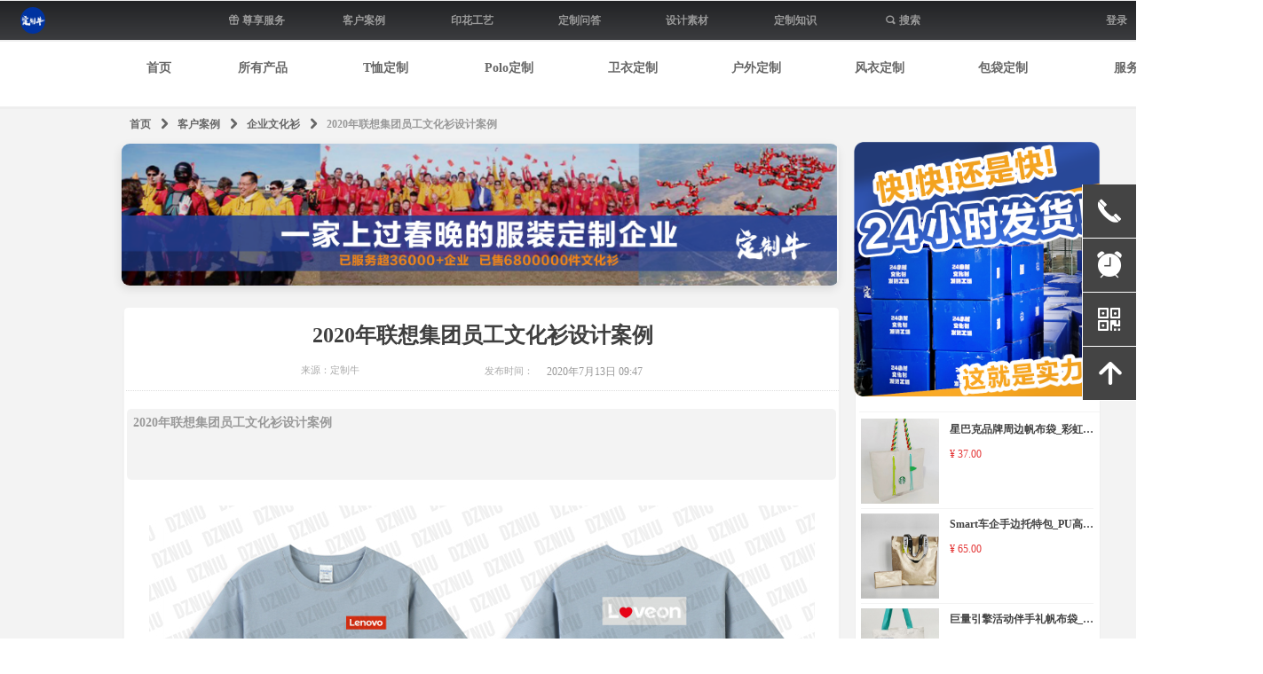

--- FILE ---
content_type: text/html; charset=utf-8
request_url: https://www.crazy.design/newsinfo/592592.html
body_size: 35170
content:


<!DOCTYPE html>

<html class="smart-design-mode">
<head>

<meta http-equiv="Content-Type" content="text/html;
charset=gb2312"/>
<meta name="sogou_site_verification" content="sqopA3lUJ1"/>
<meta name="shenma-site-verification" content="e0baf575ada87898bfd76e1ed9c93950_1575625806"> 
<meta name="google-site-verification" content="-4Va9vPql8koZZftqP_e3Cs7w0lF2ARIVHrRfDIEoCM" />
<meta name="msvalidate.01" content="104C33563891589305BB1CAB3A9453B5" />
<meta name="baidu-site-verification" content="codeva-S0EJF4UOGO" />
	<meta name="baidu-site-verification" content="nMRHx0hbhM" />
        <meta name="viewport" content="width=device-width" />

    <meta http-equiv="Content-Type" content="text/html; charset=utf-8" />
    <meta name="description" content="2020年联想集团员工文化衫设计案例" />
    <meta name="keywords" content="2020年联想集团员工文化衫设计案例" />
    <meta name="renderer" content="webkit" />
    <meta name="applicable-device" content="pc" />
    <meta http-equiv="Cache-Control" content="no-transform" />
    <title>2020年联想集团员工文化衫设计案例-定制牛</title>
    <link rel="icon" href="//nwzimg.wezhan.cn/sitefiles10127/10127300/2_画板 1.jpg"/><link rel="shortcut icon" href="//nwzimg.wezhan.cn/sitefiles10127/10127300/2_画板 1.jpg"/><link rel="bookmark" href="//nwzimg.wezhan.cn/sitefiles10127/10127300/2_画板 1.jpg"/>
    <link href="https://nwzimg.wezhan.cn/Designer/Content/bottom/pcstyle.css?_version=20250314160850" rel="stylesheet" type="text/css"/>
    <link href="https://nwzimg.wezhan.cn/Content/public/css/reset.css?_version=20250424171848" rel="stylesheet" type="text/css"/>
    <link href="https://nwzimg.wezhan.cn/static/iconfont/1.0.0/iconfont.css?_version=20250314160853" rel="stylesheet" type="text/css"/>
    <link href="https://nwzimg.wezhan.cn/static/iconfont/2.0.0/iconfont.css?_version=20250423163359" rel="stylesheet" type="text/css"/>
    <link href="https://nwzimg.wezhan.cn/static/iconfont/designer/iconfont.css?_version=20250515165214" rel="stylesheet" type="text/css"/>
    <link href="https://nwzimg.wezhan.cn/static/iconfont/companyinfo/iconfont.css?_version=20250314160853" rel="stylesheet" type="text/css"/>
    <link href="https://nwzimg.wezhan.cn/Designer/Content/base/css/pager.css?_version=20250314160850" rel="stylesheet" type="text/css"/>
    <link href="https://nwzimg.wezhan.cn/Designer/Content/base/css/hover-effects.css?_version=20250314160850" rel="stylesheet" type="text/css"/>
    <link href="https://nwzimg.wezhan.cn/Designer/Content/base/css/antChain.css?_version=20250314160850" rel="stylesheet" type="text/css"/>


    
    <link href="//nwzimg.wezhan.cn/pubsf/10127/10127300/css/1133604_Pc_zh-CN.css?preventCdnCacheSeed=0e2b0cc32ffd4d23b483519d884377dc" rel="stylesheet" />
    <script src="https://nwzimg.wezhan.cn/Scripts/JQuery/jquery-3.6.3.min.js?_version=20250314165221" type="text/javascript"></script>
    <script src="https://nwzimg.wezhan.cn/Designer/Scripts/jquery.lazyload.min.js?_version=20250314160851" type="text/javascript"></script>
    <script src="https://nwzimg.wezhan.cn/Designer/Scripts/smart.animation.min.js?_version=20250314160851" type="text/javascript"></script>
    <script src="https://nwzimg.wezhan.cn/Designer/Content/Designer-panel/js/kino.razor.min.js?_version=20250314160850" type="text/javascript"></script>
    <script src="https://nwzimg.wezhan.cn/Scripts/common.min.js?v=20200318&_version=20250618142234" type="text/javascript"></script>
    <script src="https://nwzimg.wezhan.cn/Administration/Scripts/admin.validator.min.js?_version=20250314160844" type="text/javascript"></script>
    <script src="https://nwzimg.wezhan.cn/Administration/Content/plugins/cookie/jquery.cookie.js?_version=20250314160844" type="text/javascript"></script>

    <script type='text/javascript' id='lz-slider' src='https://nwzimg.wezhan.cn/Scripts/statics/js/lz-slider.min.js' ></script><script type='text/javascript' id='lz-preview' src='https://nwzimg.wezhan.cn/Scripts/statics/js/lz-preview.min.js' ></script><script type='text/javascript' id='share' src='https://nwzimg.wezhan.cn/static/api/js/share.js?v=89860593.js' ></script><script type='text/javascript' id='jssor-all' src='https://nwzimg.wezhan.cn/Designer/Scripts/jssor.slider-22.2.16-all.min.js?_version=20250314160851' ></script><script type='text/javascript' id='jqueryzoom' src='https://nwzimg.wezhan.cn/Designer/Scripts/jquery.jqueryzoom.js?_version=20250314160851' ></script>
    
    <script type="text/javascript">
        $.ajaxSetup({
            cache: false,
            beforeSend: function (jqXHR, settings) {
                settings.data = settings.data && settings.data.length > 0 ? (settings.data + "&") : "";
                settings.data = settings.data + "__RequestVerificationToken=" + $('input[name="__RequestVerificationToken"]').val();
                return true;
            }
        });
    </script>
<script>
var _hmt = _hmt || [];
(function() {
  var hm = document.createElement("script");
  hm.src = "https://hm.baidu.com/hm.js?9725d7eb01e87acefaafdfabeb918b0e";
  var s = document.getElementsByTagName("script")[0]; 
  s.parentNode.insertBefore(hm, s);
})();
</script>
    
    <!-- 阿里云AI-->
<script>
      window.SEED_CONFIG = {
        siteId: "1ppcL2nLBDDK+IlRixDxUw=="
      };
</script>
    <script src=""></script>
    

</head>
<body id="smart-body" area="main">

    <input type="hidden" id="pageinfo"
           value="1133604"
           data-type="2"
           data-device="Pc"
           data-entityid="592592" />
    <input id="txtDeviceSwitchEnabled" value="show" type="hidden" />

    <script type="text/javascript">
        $(function() {

        if ("False"=="True") {
        $('#mainContentWrapper').addClass('translate');
        $('#antChainWrap').fadeIn(500);

        $('#closeAntChain').off('click').on('click', function(){
        $('#antChainWrap').fadeOut('slow',function(){
        $('#mainContentWrapper').removeClass('translate');
        });
        $(document).off("scroll",isWatchScroll);

        });
        $('#showQrcodeBtn').off('click').on('click', function(){
        $('#qrCodeWrappper').toggleClass('qrCodeShow');
        });
        $(document).scroll(isWatchScroll)
        }


        function isWatchScroll(){
        var scroH = $(document).scrollTop();
        if(scroH >= 80) {
        $('#mainContentWrapper').removeClass('translate');
        } else {
        $('#mainContentWrapper').addClass('translate');
        }
        }


        })
    </script>

    

    <div id="mainContentWrapper" style="background-color: rgb(238, 238, 238); background-image: none; background-repeat: no-repeat;background-position:0 0; background:-moz-linear-gradient(top, none, none);background:-webkit-gradient(linear, left top, left bottom, from(none), to(none));background:-o-linear-gradient(top, none, none);background:-ms-linear-gradient(top, none, none);background:linear-gradient(top, none, none);;
     position: relative; width: 100%;min-width:1400px;background-size: auto;" bgScroll="none">
    <div style="background-color: rgb(238, 238, 238); background-image: none; background-repeat: no-repeat;background-position:0 0; background:-moz-linear-gradient(top, none, none);background:-webkit-gradient(linear, left top, left bottom, from(none), to(none));background:-o-linear-gradient(top, none, none);background:-ms-linear-gradient(top, none, none);background:linear-gradient(top, none, none);;
         position: relative; width: 100%;min-width:1400px;background-size: auto;" bgScroll="none">
        <div class=" header" cpid="208956" id="smv_Area0" style="width: 1400px; height: 123px;  position: relative; margin: 0 auto">
            <div id="smv_tem_589_35" ctype="banner"  class="esmartMargin smartAbs " cpid="208956" cstyle="Style1" ccolor="Item0" areaId="Area0" isContainer="True" pvid="" tareaId="Area0"  re-direction="y" daxis="Y" isdeletable="True" style="height: 44px; width: 100%; left: 0px; top: 1px;z-index:0;"><div class="yibuFrameContent tem_589_35  banner_Style1  " style="overflow:visible;;" ><div class="fullcolumn-inner smAreaC" id="smc_Area0" cid="tem_589_35" style="width:1400px">
    <div id="smv_tem_590_35" ctype="image"  class="esmartMargin smartAbs " cpid="208956" cstyle="Style2" ccolor="Item0" areaId="Area0" isContainer="False" pvid="tem_589_35" tareaId="Area0"  re-direction="all" daxis="All" isdeletable="True" style="height: 30px; width: 30px; left: 23px; top: 7px;z-index:1000140;"><div class="yibuFrameContent tem_590_35  image_Style2  " style="overflow:visible;;" >
<div class="w-image-box" data-fillType="2" id="div_tem_590_35">
    <a target="_self" href="">
        <img loading="lazy" src="//nwzimg.wezhan.cn/contents/sitefiles2025/10127300/images/43704086.png" alt="" title="" id="img_smv_tem_590_35" style="width: 28px; height:28px;">
    </a>
</div>
<script type="text/javascript">
$(function () {
    InitImageSmv("tem_590_35", "28", "30", "2");

});
</script>
</div></div><div id="smv_tem_591_35" ctype="nav"  class="esmartMargin smartAbs " cpid="208956" cstyle="Style5" ccolor="Item0" areaId="Area0" isContainer="False" pvid="tem_589_35" tareaId="Area0"  re-direction="all" daxis="All" isdeletable="True" style="height: 30px; width: 850px; left: 228px; top: 7px;z-index:1000142;"><div class="yibuFrameContent tem_591_35  nav_Style5  " style="overflow:visible;;" ><div id="nav_tem_591_35" class="nav_pc_t_5">
    <ul class="w-nav" navstyle="style5">
                <li class="w-nav-inner" style="height:30px;line-height:30px;width:14.2857142857143%;">
                    <div class="w-nav-item">
                        <a href="/qyzxfw" target="_blank" class="w-nav-item-link">
                            <span class="mw-iconfont">ꁠ</span>
                            <span class="w-link-txt">尊享服务</span>
                        </a>
                        <a href="/qyzxfw" target="_blank" class="w-nav-item-link hover">
                            <span class="mw-iconfont">ꁠ</span>
                            <span class="w-link-txt">尊享服务</span>
                        </a>
                    </div>
                </li>
                <li class="w-nav-inner" style="height:30px;line-height:30px;width:14.2857142857143%;">
                    <div class="w-nav-item">
                        <a href="/fkdzkhal" target="_blank" class="w-nav-item-link">
                            <span class="mw-iconfont"></span>
                            <span class="w-link-txt">客户案例</span>
                        </a>
                        <a href="/fkdzkhal" target="_blank" class="w-nav-item-link hover">
                            <span class="mw-iconfont"></span>
                            <span class="w-link-txt">客户案例</span>
                        </a>
                    </div>
                </li>
                <li class="w-nav-inner" style="height:30px;line-height:30px;width:14.2857142857143%;">
                    <div class="w-nav-item">
                        <a href="/yhgy" target="_blank" class="w-nav-item-link">
                            <span class="mw-iconfont"></span>
                            <span class="w-link-txt">印花工艺</span>
                        </a>
                        <a href="/yhgy" target="_blank" class="w-nav-item-link hover">
                            <span class="mw-iconfont"></span>
                            <span class="w-link-txt">印花工艺</span>
                        </a>
                    </div>
                </li>
                <li class="w-nav-inner" style="height:30px;line-height:30px;width:14.2857142857143%;">
                    <div class="w-nav-item">
                        <a href="/fzdzwd" target="_blank" class="w-nav-item-link">
                            <span class="mw-iconfont"></span>
                            <span class="w-link-txt">定制问答</span>
                        </a>
                        <a href="/fzdzwd" target="_blank" class="w-nav-item-link hover">
                            <span class="mw-iconfont"></span>
                            <span class="w-link-txt">定制问答</span>
                        </a>
                    </div>
                </li>
                <li class="w-nav-inner" style="height:30px;line-height:30px;width:14.2857142857143%;">
                    <div class="w-nav-item">
                        <a href="/mfsjsc" target="_blank" class="w-nav-item-link">
                            <span class="mw-iconfont"></span>
                            <span class="w-link-txt">设计素材</span>
                        </a>
                        <a href="/mfsjsc" target="_blank" class="w-nav-item-link hover">
                            <span class="mw-iconfont"></span>
                            <span class="w-link-txt">设计素材</span>
                        </a>
                    </div>
                </li>
                <li class="w-nav-inner" style="height:30px;line-height:30px;width:14.2857142857143%;">
                    <div class="w-nav-item">
                        <a href="/dzsq" target="_blank" class="w-nav-item-link">
                            <span class="mw-iconfont"></span>
                            <span class="w-link-txt">定制知识</span>
                        </a>
                        <a href="/dzsq" target="_blank" class="w-nav-item-link hover">
                            <span class="mw-iconfont"></span>
                            <span class="w-link-txt">定制知识</span>
                        </a>
                    </div>
                </li>
                <li class="w-nav-inner" style="height:30px;line-height:30px;width:14.2857142857143%;">
                    <div class="w-nav-item">
                        <a href="/search" target="_blank" class="w-nav-item-link">
                            <span class="mw-iconfont">끠</span>
                            <span class="w-link-txt">搜索</span>
                        </a>
                        <a href="/search" target="_blank" class="w-nav-item-link hover">
                            <span class="mw-iconfont">끠</span>
                            <span class="w-link-txt">搜索</span>
                        </a>
                    </div>
                </li>

    </ul>
</div>
<script>
    $(function () {
        var itemHover, $this, item, itemAll, link;
        $('#nav_tem_591_35 .w-nav').find('.w-subnav').hide();
        $('#nav_tem_591_35 .w-nav').off('mouseenter').on('mouseenter', '.w-nav-inner', function () {
            itemAll = $('#nav_tem_591_35 .w-nav').find('.w-subnav');
            $this = $(this);
            link = $this.find('.w-nav-item-link').eq(1);
            item = $this.find('.w-subnav');
            link.stop().fadeIn(400).css("display", "block");
            item.slideDown();
        }).off('mouseleave').on('mouseleave', '.w-nav-inner', function () {
            $this = $(this);
            item = $this.find('.w-subnav');
            link = $this.find('.w-nav-item-link').eq(1);
            link.stop().fadeOut(400);
            item.stop().slideUp();
        });
        SetNavSelectedStyle('nav_tem_591_35');//选中当前导航
    });
</script></div></div><div id="smv_tem_592_35" ctype="loginstatu"  class="esmartMargin smartAbs " cpid="208956" cstyle="Style1" ccolor="Item0" areaId="Area0" isContainer="False" pvid="tem_589_35" tareaId="Area0"  re-direction="x" daxis="All" isdeletable="True" style="height: 16px; width: 200px; left: 1175px; top: 15px;z-index:1000143;"><div class="yibuFrameContent tem_592_35  loginstatu_Style1  " style="overflow:visible;;" ><!--w-login-status-->
<ul class="w-login-status">
    <li class="w-login-status-item">
        <a class=" w-status-login" href="/login" target="_self">
            <!-- <span class="w-login-status-icon mw-iconfont">&#xb121;</span> -->
            <span class="w-login-status-txt">登录</span>
        </a>
    </li>
    <li class="w-login-status-item">
        <a class=" w-status-join" href="/register" target="_self">
            <!-- <span class="w-login-status-icon mw-iconfont">&#xb113;</span> -->
            <span class="w-login-status-txt">注册</span>
        </a>
    </li>
</ul>
<div class="w-user-status" style="display: none;">
    <a class="w-user-btn">退出</a>
    <a class="w-user-name" style="height:16,lineHeight:16" href="/Customer/index"></a>
</div>
<!--/w-login-status-->
    <script type="text/javascript">
        $(function () {
            GetLoginStatusCurrentUser();
            $(".w-user-btn").click(function () {
                $.ajax({
                    type: 'post',
                    url: "/Customer/AjaxLogout",
                    data: {},
                    dataType: "json",
                    success: function() {
                        window.location.reload();
                    }
                });
            });
        })
        //加载当前用户状态
        function GetLoginStatusCurrentUser()
        {
            $.ajax({
                url: "/Customer/GetCurrentUser",
                dataType: "json",
                method: 'POST',
                success: function (data) {
                    if (data.status) {
                        $(".w-login-status").hide();
                        $(".w-user-status").show();
                        $(".w-user-status").find(".w-user-name").text(data.username);
                    } else {
                        $(".w-login-status").show();
                        $(".w-user-status").hide();
                    }
                }
            });
        }
    </script></div></div></div>
<div id="bannerWrap_tem_589_35" class="fullcolumn-outer" style="position: absolute; top: 0; bottom: 0;">
</div>

<script type="text/javascript">

    $(function () {
        var resize = function () {
            $("#smv_tem_589_35 >.yibuFrameContent>.fullcolumn-inner").width($("#smv_tem_589_35").parent().width());
            $('#bannerWrap_tem_589_35').fullScreen(function (t) {
                if (VisitFromMobile()) {
                    t.css("min-width", t.parent().width())
                }
            });
        }
        if (typeof (LayoutConverter) !== "undefined") {
            LayoutConverter.CtrlJsVariableList.push({
                CtrlId: "tem_589_35",
                ResizeFunc: resize,
            });
        } else {
            $(window).resize(function (e) {
                if (e.target == this) {
                    resize();
                }
            });
        }

        resize();
    });
</script>
</div></div><div id="smv_tem_593_35" ctype="banner"  class="esmartMargin smartAbs " cpid="208956" cstyle="Style1" ccolor="Item0" areaId="Area0" isContainer="True" pvid="" tareaId="Area0"  re-direction="y" daxis="Y" isdeletable="True" style="height: 73px; width: 100%; left: 0px; top: 47px;z-index:1000145;"><div class="yibuFrameContent tem_593_35  banner_Style1  " style="overflow:visible;;" ><div class="fullcolumn-inner smAreaC" id="smc_Area0" cid="tem_593_35" style="width:1400px">
    <div id="smv_tem_650_35" ctype="code"  class="esmartMargin smartAbs " cpid="208956" cstyle="Style1" ccolor="Item0" areaId="Area0" isContainer="False" pvid="tem_593_35" tareaId="Area0"  re-direction="all" daxis="All" isdeletable="True" style="height: 37px; width: 76px; left: 8px; top: 12px;z-index:3;"><div class="yibuFrameContent tem_650_35  code_Style1  " style="overflow:hidden;;" ><!--w-code-->
<div class="w-code">
    <div id='code_tem_650_35'><script>
var _hmt = _hmt || [];
(function() {
  var hm = document.createElement("script");
  hm.src = "https://hm.baidu.com/hm.js?68213a10e3c840eb5d336a253e801dc5";
  var s = document.getElementsByTagName("script")[0]; 
  s.parentNode.insertBefore(hm, s);
})();
</script>

<meta name="google-site-verification" content="-4Va9vPql8koZZftqP_e3Cs7w0lF2ARIVHrRfDIEoCM" /></div>
</div>
<!--/w-code--></div></div><div id="smv_tem_653_52" ctype="button"  class="esmartMargin smartAbs " cpid="208956" cstyle="Style1" ccolor="Item0" areaId="Area0" isContainer="False" pvid="tem_593_35" tareaId="Area0"  re-direction="all" daxis="All" isdeletable="True" style="height: 38px; width: 128px; left: 115px; top: 11px;z-index:1000146;"><div class="yibuFrameContent tem_653_52  button_Style1  " style="overflow:visible;;" ><a target="_blank" href="/sy" class="w-button f-ellipsis" style="width: 128px; height: 38px; line-height: 38px;">
    <span class="w-button-position">
        <em class="w-button-text f-ellipsis">
            <i class="mw-iconfont w-button-icon w-icon-hide"></i>
            <span>首页</span>
        </em>
    </span>
</a>
    <script type="text/javascript">
        $(function () {
        });
    </script>
</div></div><div id="smv_tem_684_5" ctype="tab"  class="esmartMargin smartAbs " cpid="208956" cstyle="Style6" ccolor="Item0" areaId="Area0" isContainer="True" pvid="tem_593_35" tareaId="Area0"  re-direction="all" daxis="All" isdeletable="True" style="height: 328px; width: 1197px; left: 226px; top: 12px;z-index:1000147;"><div class="yibuFrameContent tem_684_5  tab_Style6  " style="overflow:visible;;" >
<div class="w-label" id="tab_tem_684_5">
    <ul class="w-label-tips">
        <li class="w-label-tips-line"><span></span></li>
            <li class="w-label-tips-item " style="" data-area="tabArea0">
                <a class="f-ellipsis" href="/sydzsp" target="_blank" style="line-height: 35px">所有产品</a>
                <span class="mask" style=""></span>
            </li>
            <li class="w-label-tips-line"><span></span></li>
            <li class="w-label-tips-item " style="" data-area="tabArea1607407708985">
                <a class="f-ellipsis" href="/txztym" target="_blank" style="line-height: 35px">T恤定制</a>
                <span class="mask" style=""></span>
            </li>
            <li class="w-label-tips-line"><span></span></li>
            <li class="w-label-tips-item " style="" data-area="tabArea1607407717458">
                <a class="f-ellipsis" href="/polozty" target="_blank" style="line-height: 35px">Polo定制</a>
                <span class="mask" style=""></span>
            </li>
            <li class="w-label-tips-line"><span></span></li>
            <li class="w-label-tips-item " style="" data-area="tabArea1">
                <a class="f-ellipsis" href="/wyzty" target="_blank" style="line-height: 35px">卫衣定制</a>
                <span class="mask" style=""></span>
            </li>
            <li class="w-label-tips-line"><span></span></li>
            <li class="w-label-tips-item " style="" data-area="tabArea1607931351321">
                <a class="f-ellipsis" href="/hwydzty" target="_blank" style="line-height: 35px">户外定制</a>
                <span class="mask" style=""></span>
            </li>
            <li class="w-label-tips-line"><span></span></li>
            <li class="w-label-tips-item " style="" data-area="tabArea2">
                <a class="f-ellipsis" href="/hwydzty" target="_blank" style="line-height: 35px">风衣定制</a>
                <span class="mask" style=""></span>
            </li>
            <li class="w-label-tips-line"><span></span></li>
            <li class="w-label-tips-item " style="" data-area="tabArea1729844395414">
                <a class="f-ellipsis" href="/dznbddz" target="_blank" style="line-height: 35px">包袋定制</a>
                <span class="mask" style=""></span>
            </li>
            <li class="w-label-tips-line"><span></span></li>
            <li class="w-label-tips-item " style="" data-area="tabArea1607174198485">
                <a class="f-ellipsis" href="" target="_blank" style="line-height: 35px">服务</a>
                <span class="mask" style=""></span>
            </li>
            <li class="w-label-tips-line"><span></span></li>
    </ul>
    <ul class="w-label-content">

            <li class="w-label-content-item " data-area="tabArea0">
                <div class="smAreaC" id="smc_tabArea0" cid="tem_684_5" style="height: 299px;">
                    <div id="smv_tem_685_5" ctype="line"  class="esmartMargin smartAbs " cpid="208956" cstyle="Style1" ccolor="Item0" areaId="tabArea0" isContainer="False" pvid="tem_684_5" tareaId="Main"  re-direction="x" daxis="All" isdeletable="True" style="height: 20px; width: 1096px; left: -1px; top: 15px;z-index:3;"><div class="yibuFrameContent tem_685_5  line_Style1  " style="overflow:visible;;" ><!-- w-line -->
<div style="position:relative; height:100%">
    <div class="w-line" style="position:absolute;top:50%;" linetype="horizontal"></div>
</div>
</div></div><div id="smv_tem_686_5" ctype="text"  class="esmartMargin smartAbs " cpid="208956" cstyle="Style1" ccolor="Item2" areaId="tabArea0" isContainer="False" pvid="tem_684_5" tareaId=""  re-direction="all" daxis="All" isdeletable="True" style="height: 19px; width: 43px; left: 115px; top: 53px;z-index:4;"><div class="yibuFrameContent tem_686_5  text_Style1  " style="overflow:hidden;;" ><div id='txt_tem_686_5' style="height: 100%;">
    <div class="editableContent" id="txtc_tem_686_5" style="height: 100%; word-wrap:break-word;">
        <p><span style="color:#999999; font-family:Source Han Sans, Geneva, sans-serif"><span style="caret-color:#999999; font-size:12px"><strong>服饰</strong></span></span></p>

    </div>
</div>

<script>
    var tables = $(' #smv_tem_686_5').find('table')
    for (var i = 0; i < tables.length; i++) {
        var tab = tables[i]
        var borderWidth = $(tab).attr('border')
        if (borderWidth <= 0 || !borderWidth) {
            console.log(tab)
            $(tab).addClass('hidden-border')
            $(tab).children("tbody").children("tr").children("td").addClass('hidden-border')
            $(tab).children("tbody").children("tr").children("th").addClass('hidden-border')
            $(tab).children("thead").children("tr").children("td").addClass('hidden-border')
            $(tab).children("thead").children("tr").children("th").addClass('hidden-border')
            $(tab).children("tfoot").children("tr").children("td").addClass('hidden-border')
            $(tab).children("tfoot").children("tr").children("th").addClass('hidden-border')
        }
    }
</script></div></div><div id="smv_tem_687_5" ctype="image"  class="esmartMargin smartAbs " cpid="208956" cstyle="Style1" ccolor="Item0" areaId="tabArea0" isContainer="False" pvid="tem_684_5" tareaId=""  re-direction="all" daxis="All" isdeletable="True" style="height: 30px; width: 30px; left: 260px; top: 85px;z-index:5;"><div class="yibuFrameContent tem_687_5  image_Style1  " style="overflow:visible;;" >
    <div class="w-image-box image-clip-wrap" data-fillType="1" id="div_tem_687_5">
        <a target="_blank" href="/cpzty">
            <img loading="lazy" 
                 src="//nwzimg.wezhan.cn/contents/sitefiles2025/10127300/images/17684414.jpg" 
                 alt="" 
                 title="" 
                 id="img_smv_tem_687_5" 
                 style="width: 28px; height:28px;"
                 class=""
             >
        </a>
    </div>

    <script type="text/javascript">
        $(function () {
            
                InitImageSmv("tem_687_5", "28", "30", "1");
            
                 });
    </script>

</div></div><div id="smv_tem_688_5" ctype="text"  class="esmartMargin smartAbs " cpid="208956" cstyle="Style1" ccolor="Item2" areaId="tabArea0" isContainer="False" pvid="tem_684_5" tareaId=""  re-direction="all" daxis="All" isdeletable="True" style="height: 19px; width: 70px; left: 151px; top: 187px;z-index:4;"><div class="yibuFrameContent tem_688_5  text_Style1  " style="overflow:hidden;;" ><div id='txt_tem_688_5' style="height: 100%;">
    <div class="editableContent" id="txtc_tem_688_5" style="height: 100%; word-wrap:break-word;">
        <p><a href="https://www.crazy.design/wyzty" target="_blank"><span style="color:#000000"><span style="font-family:Source Han Sans,Geneva,sans-serif"><span style="font-size:14px"><strong>卫衣</strong></span></span></span></a></p>

    </div>
</div>

<script>
    var tables = $(' #smv_tem_688_5').find('table')
    for (var i = 0; i < tables.length; i++) {
        var tab = tables[i]
        var borderWidth = $(tab).attr('border')
        if (borderWidth <= 0 || !borderWidth) {
            console.log(tab)
            $(tab).addClass('hidden-border')
            $(tab).children("tbody").children("tr").children("td").addClass('hidden-border')
            $(tab).children("tbody").children("tr").children("th").addClass('hidden-border')
            $(tab).children("thead").children("tr").children("td").addClass('hidden-border')
            $(tab).children("thead").children("tr").children("th").addClass('hidden-border')
            $(tab).children("tfoot").children("tr").children("td").addClass('hidden-border')
            $(tab).children("tfoot").children("tr").children("th").addClass('hidden-border')
        }
    }
</script></div></div><div id="smv_tem_689_5" ctype="text"  class="esmartMargin smartAbs " cpid="208956" cstyle="Style1" ccolor="Item2" areaId="tabArea0" isContainer="False" pvid="tem_684_5" tareaId=""  re-direction="all" daxis="All" isdeletable="True" style="height: 19px; width: 70px; left: 151px; top: 140px;z-index:4;"><div class="yibuFrameContent tem_689_5  text_Style1  " style="overflow:hidden;;" ><div id='txt_tem_689_5' style="height: 100%;">
    <div class="editableContent" id="txtc_tem_689_5" style="height: 100%; word-wrap:break-word;">
        <p><a href="https://www.crazy.design/polozty" target="_blank"><span style="color:#000000"><span style="font-size:14px"><span style="font-family:&quot;Source Han Sans&quot;,Geneva,sans-serif"><strong>POLO衫</strong></span></span></span></a></p>

    </div>
</div>

<script>
    var tables = $(' #smv_tem_689_5').find('table')
    for (var i = 0; i < tables.length; i++) {
        var tab = tables[i]
        var borderWidth = $(tab).attr('border')
        if (borderWidth <= 0 || !borderWidth) {
            console.log(tab)
            $(tab).addClass('hidden-border')
            $(tab).children("tbody").children("tr").children("td").addClass('hidden-border')
            $(tab).children("tbody").children("tr").children("th").addClass('hidden-border')
            $(tab).children("thead").children("tr").children("td").addClass('hidden-border')
            $(tab).children("thead").children("tr").children("th").addClass('hidden-border')
            $(tab).children("tfoot").children("tr").children("td").addClass('hidden-border')
            $(tab).children("tfoot").children("tr").children("th").addClass('hidden-border')
        }
    }
</script></div></div><div id="smv_tem_690_5" ctype="text"  class="esmartMargin smartAbs " cpid="208956" cstyle="Style1" ccolor="Item2" areaId="tabArea0" isContainer="False" pvid="tem_684_5" tareaId=""  re-direction="all" daxis="All" isdeletable="True" style="height: 19px; width: 43px; left: 152px; top: 93px;z-index:4;"><div class="yibuFrameContent tem_690_5  text_Style1  " style="overflow:hidden;;" ><div id='txt_tem_690_5' style="height: 100%;">
    <div class="editableContent" id="txtc_tem_690_5" style="height: 100%; word-wrap:break-word;">
        <p><a href="https://www.crazy.design/txztym" target="_blank"><span style="color:#000000"><span style="font-size:14px"><span style="font-family:&quot;Source Han Sans&quot;,Geneva,sans-serif"><strong>T恤</strong></span></span></span></a></p>

    </div>
</div>

<script>
    var tables = $(' #smv_tem_690_5').find('table')
    for (var i = 0; i < tables.length; i++) {
        var tab = tables[i]
        var borderWidth = $(tab).attr('border')
        if (borderWidth <= 0 || !borderWidth) {
            console.log(tab)
            $(tab).addClass('hidden-border')
            $(tab).children("tbody").children("tr").children("td").addClass('hidden-border')
            $(tab).children("tbody").children("tr").children("th").addClass('hidden-border')
            $(tab).children("thead").children("tr").children("td").addClass('hidden-border')
            $(tab).children("thead").children("tr").children("th").addClass('hidden-border')
            $(tab).children("tfoot").children("tr").children("td").addClass('hidden-border')
            $(tab).children("tfoot").children("tr").children("th").addClass('hidden-border')
        }
    }
</script></div></div><div id="smv_tem_691_5" ctype="image"  class="esmartMargin smartAbs " cpid="208956" cstyle="Style1" ccolor="Item0" areaId="tabArea0" isContainer="False" pvid="tem_684_5" tareaId=""  re-direction="all" daxis="All" isdeletable="True" style="height: 40px; width: 40px; left: 106px; top: 80px;z-index:5;"><div class="yibuFrameContent tem_691_5  image_Style1  " style="overflow:visible;;" >
    <div class="w-image-box image-clip-wrap" data-fillType="1" id="div_tem_691_5">
        <a target="_blank" href="/txztym">
            <img loading="lazy" 
                 src="//nwzimg.wezhan.cn/contents/sitefiles2025/10127300/images/19686122.jpg" 
                 alt="" 
                 title="" 
                 id="img_smv_tem_691_5" 
                 style="width: 38px; height:38px;"
                 class=""
             >
        </a>
    </div>

    <script type="text/javascript">
        $(function () {
            
                InitImageSmv("tem_691_5", "38", "40", "1");
            
                 });
    </script>

</div></div><div id="smv_tem_692_5" ctype="image"  class="esmartMargin smartAbs " cpid="208956" cstyle="Style1" ccolor="Item0" areaId="tabArea0" isContainer="False" pvid="tem_684_5" tareaId=""  re-direction="all" daxis="All" isdeletable="True" style="height: 40px; width: 40px; left: 107px; top: 127px;z-index:5;"><div class="yibuFrameContent tem_692_5  image_Style1  " style="overflow:visible;;" >
    <div class="w-image-box image-clip-wrap" data-fillType="1" id="div_tem_692_5">
        <a target="_blank" href="/polozty">
            <img loading="lazy" 
                 src="//nwzimg.wezhan.cn/contents/sitefiles2025/10127300/images/19686124.jpg" 
                 alt="" 
                 title="" 
                 id="img_smv_tem_692_5" 
                 style="width: 38px; height:38px;"
                 class=""
             >
        </a>
    </div>

    <script type="text/javascript">
        $(function () {
            
                InitImageSmv("tem_692_5", "38", "40", "1");
            
                 });
    </script>

</div></div><div id="smv_tem_693_5" ctype="image"  class="esmartMargin smartAbs " cpid="208956" cstyle="Style1" ccolor="Item0" areaId="tabArea0" isContainer="False" pvid="tem_684_5" tareaId=""  re-direction="all" daxis="All" isdeletable="True" style="height: 40px; width: 40px; left: 108px; top: 177px;z-index:5;"><div class="yibuFrameContent tem_693_5  image_Style1  " style="overflow:visible;;" >
    <div class="w-image-box image-clip-wrap" data-fillType="1" id="div_tem_693_5">
        <a target="_blank" href="/wyzty">
            <img loading="lazy" 
                 src="//nwzimg.wezhan.cn/contents/sitefiles2025/10127300/images/19686127.jpg" 
                 alt="" 
                 title="" 
                 id="img_smv_tem_693_5" 
                 style="width: 38px; height:38px;"
                 class=""
             >
        </a>
    </div>

    <script type="text/javascript">
        $(function () {
            
                InitImageSmv("tem_693_5", "38", "40", "1");
            
                 });
    </script>

</div></div><div id="smv_tem_694_5" ctype="image"  class="esmartMargin smartAbs " cpid="208956" cstyle="Style1" ccolor="Item0" areaId="tabArea0" isContainer="False" pvid="tem_684_5" tareaId=""  re-direction="all" daxis="All" isdeletable="True" style="height: 40px; width: 40px; left: 256px; top: 125px;z-index:5;"><div class="yibuFrameContent tem_694_5  image_Style1  " style="overflow:visible;;" >
    <div class="w-image-box image-clip-wrap" data-fillType="1" id="div_tem_694_5">
        <a target="_blank" href="/hwydzty">
            <img loading="lazy" 
                 src="//nwzimg.wezhan.cn/contents/sitefiles2025/10127300/images/3546478.jpg" 
                 alt="" 
                 title="" 
                 id="img_smv_tem_694_5" 
                 style="width: 38px; height:38px;"
                 class=""
             >
        </a>
    </div>

    <script type="text/javascript">
        $(function () {
            
                InitImageSmv("tem_694_5", "38", "40", "1");
            
                 });
    </script>

</div></div><div id="smv_tem_695_5" ctype="text"  class="esmartMargin smartAbs " cpid="208956" cstyle="Style1" ccolor="Item2" areaId="tabArea0" isContainer="False" pvid="tem_684_5" tareaId=""  re-direction="all" daxis="All" isdeletable="True" style="height: 19px; width: 70px; left: 300px; top: 138px;z-index:4;"><div class="yibuFrameContent tem_695_5  text_Style1  " style="overflow:hidden;;" ><div id='txt_tem_695_5' style="height: 100%;">
    <div class="editableContent" id="txtc_tem_695_5" style="height: 100%; word-wrap:break-word;">
        <p><a href="https://www.crazy.design/hwydzty" target="_blank"><span style="color:#000000"><span style="font-size:14px"><span style="font-family:&quot;Source Han Sans&quot;,Geneva,sans-serif"><strong>户外运动</strong></span></span></span></a></p>

    </div>
</div>

<script>
    var tables = $(' #smv_tem_695_5').find('table')
    for (var i = 0; i < tables.length; i++) {
        var tab = tables[i]
        var borderWidth = $(tab).attr('border')
        if (borderWidth <= 0 || !borderWidth) {
            console.log(tab)
            $(tab).addClass('hidden-border')
            $(tab).children("tbody").children("tr").children("td").addClass('hidden-border')
            $(tab).children("tbody").children("tr").children("th").addClass('hidden-border')
            $(tab).children("thead").children("tr").children("td").addClass('hidden-border')
            $(tab).children("thead").children("tr").children("th").addClass('hidden-border')
            $(tab).children("tfoot").children("tr").children("td").addClass('hidden-border')
            $(tab).children("tfoot").children("tr").children("th").addClass('hidden-border')
        }
    }
</script></div></div><div id="smv_tem_696_5" ctype="text"  class="esmartMargin smartAbs " cpid="208956" cstyle="Style1" ccolor="Item2" areaId="tabArea0" isContainer="False" pvid="tem_684_5" tareaId=""  re-direction="all" daxis="All" isdeletable="True" style="height: 19px; width: 43px; left: 301px; top: 91px;z-index:4;"><div class="yibuFrameContent tem_696_5  text_Style1  " style="overflow:hidden;;" ><div id='txt_tem_696_5' style="height: 100%;">
    <div class="editableContent" id="txtc_tem_696_5" style="height: 100%; word-wrap:break-word;">
        <p><a href="https://www.crazy.design/cpzty" target="_blank"><span style="color:#000000"><span style="font-size:14px"><span style="font-family:&quot;Source Han Sans&quot;,Geneva,sans-serif"><strong>潮牌</strong></span></span></span></a></p>

    </div>
</div>

<script>
    var tables = $(' #smv_tem_696_5').find('table')
    for (var i = 0; i < tables.length; i++) {
        var tab = tables[i]
        var borderWidth = $(tab).attr('border')
        if (borderWidth <= 0 || !borderWidth) {
            console.log(tab)
            $(tab).addClass('hidden-border')
            $(tab).children("tbody").children("tr").children("td").addClass('hidden-border')
            $(tab).children("tbody").children("tr").children("th").addClass('hidden-border')
            $(tab).children("thead").children("tr").children("td").addClass('hidden-border')
            $(tab).children("thead").children("tr").children("th").addClass('hidden-border')
            $(tab).children("tfoot").children("tr").children("td").addClass('hidden-border')
            $(tab).children("tfoot").children("tr").children("th").addClass('hidden-border')
        }
    }
</script></div></div>                </div>
            </li>
            <li class="w-label-content-item " data-area="tabArea1607407708985">
                <div class="smAreaC" id="smc_tabArea1607407708985" cid="tem_684_5" style="height: 299px;">
                    <div id="smv_tem_697_5" ctype="line"  class="esmartMargin smartAbs " cpid="208956" cstyle="Style1" ccolor="Item0" areaId="tabArea1607407708985" isContainer="False" pvid="tem_684_5" tareaId="Main"  re-direction="x" daxis="All" isdeletable="True" style="height: 20px; width: 1096px; left: 0px; top: 15px;z-index:3;"><div class="yibuFrameContent tem_697_5  line_Style1  " style="overflow:visible;;" ><!-- w-line -->
<div style="position:relative; height:100%">
    <div class="w-line" style="position:absolute;top:50%;" linetype="horizontal"></div>
</div>
</div></div><div id="smv_tem_698_5" ctype="listproduct"  class="esmartMargin smartAbs " cpid="208956" cstyle="Style6" ccolor="Item0" areaId="tabArea1607407708985" isContainer="False" pvid="tem_684_5" tareaId=""  re-direction="all" daxis="All" isdeletable="True" style="height: 255px; width: 985px; left: 46px; top: 33px;z-index:2;"><div class="yibuFrameContent tem_698_5  listproduct_Style6  " style="overflow:visible;;" >    <div class="w-list xn-resize">
        <ul class="w-list-ul" id="ulList_tem_698_5"
            data-title-autolines="1"
            data-desc-autolines="1">
                <li class="w-list-item f-clearfix hover-effect"  data-effect-name="shadow">
                    <a href="/productinfo/422383.html" target="_blank" class="w-list-link">
                        <div class="w-list-pic">
                            <img loading="lazy" src="//nwzimg.wezhan.cn/contents/sitefiles2025/10127300/images/19875587.jpg" class="w-listpic-in" />
                        </div>
                        <div class="w-list-bottom">
                            <h5 class="w-list-title">「活动款」150克纯棉T恤</h5>
                            <div class="w-list-desc w-hide"></div>
                           
                            <div class="w-list-price ">¥&nbsp;19.00</div>
                            <p class="w-list-btn w-hide">立即购买</p>
                        </div>
                    </a>
                </li>
                <li class="w-list-item f-clearfix hover-effect"  data-effect-name="shadow">
                    <a href="/productinfo/8080.html" target="_blank" class="w-list-link">
                        <div class="w-list-pic">
                            <img loading="lazy" src="//nwzimg.wezhan.cn/contents/sitefiles2025/10127300/images/23278838.jpg" class="w-listpic-in" />
                        </div>
                        <div class="w-list-bottom">
                            <h5 class="w-list-title">「性价比款」190克紧密赛络纺短袖圆领T恤</h5>
                            <div class="w-list-desc w-hide"></div>
                           
                            <div class="w-list-price ">¥&nbsp;29.90</div>
                            <p class="w-list-btn w-hide">立即购买</p>
                        </div>
                    </a>
                </li>
                <li class="w-list-item f-clearfix hover-effect"  data-effect-name="shadow">
                    <a href="/productinfo/8033.html" target="_blank" class="w-list-link">
                        <div class="w-list-pic">
                            <img loading="lazy" src="//nwzimg.wezhan.cn/contents/sitefiles2025/10127300/images/19873498.jpg" class="w-listpic-in" />
                        </div>
                        <div class="w-list-bottom">
                            <h5 class="w-list-title">「性价比款」170克精梳纯棉T恤</h5>
                            <div class="w-list-desc w-hide"></div>
                           
                            <div class="w-list-price ">¥&nbsp;32.00</div>
                            <p class="w-list-btn w-hide">立即购买</p>
                        </div>
                    </a>
                </li>
                <li class="w-list-item f-clearfix hover-effect"  data-effect-name="shadow">
                    <a href="/productinfo/422665.html" target="_blank" class="w-list-link">
                        <div class="w-list-pic">
                            <img loading="lazy" src="//nwzimg.wezhan.cn/contents/sitefiles2025/10127300/images/19875077.jpg" class="w-listpic-in" />
                        </div>
                        <div class="w-list-bottom">
                            <h5 class="w-list-title">「性价比款」205克纯棉T恤</h5>
                            <div class="w-list-desc w-hide"></div>
                           
                            <div class="w-list-price ">¥&nbsp;32.00</div>
                            <p class="w-list-btn w-hide">立即购买</p>
                        </div>
                    </a>
                </li>
                <li class="w-list-item f-clearfix hover-effect"  data-effect-name="shadow">
                    <a href="/productinfo/59813.html" target="_blank" class="w-list-link">
                        <div class="w-list-pic">
                            <img loading="lazy" src="//nwzimg.wezhan.cn/contents/sitefiles2025/10127300/images/19686123.jpg" class="w-listpic-in" />
                        </div>
                        <div class="w-list-bottom">
                            <h5 class="w-list-title">「品质款」重磅265g纯棉短袖T恤</h5>
                            <div class="w-list-desc w-hide"></div>
                           
                            <div class="w-list-price ">¥&nbsp;59.90</div>
                            <p class="w-list-btn w-hide">立即购买</p>
                        </div>
                    </a>
                </li>
                <li class="w-list-item f-clearfix hover-effect"  data-effect-name="shadow">
                    <a href="/productinfo/59832.html" target="_blank" class="w-list-link">
                        <div class="w-list-pic">
                            <img loading="lazy" src="//nwzimg.wezhan.cn/contents/sitefiles2025/10127300/images/19873508.jpg" class="w-listpic-in" />
                        </div>
                        <div class="w-list-bottom">
                            <h5 class="w-list-title">「品质款」重磅300g纯棉短袖</h5>
                            <div class="w-list-desc w-hide"></div>
                           
                            <div class="w-list-price ">¥&nbsp;69.90</div>
                            <p class="w-list-btn w-hide">立即购买</p>
                        </div>
                    </a>
                </li>
        </ul>
    </div>
    <script>
        var callback_tem_698_5 = function() {
            var sv = $("#smv_tem_698_5");
            var titlelines = parseInt(sv.find(".w-list-ul").attr("data-title-autolines"));
            var desclines = parseInt(sv.find(".w-list-ul").attr("data-desc-autolines"));

            var titleItem = sv.find(".w-list-title");
            var title_line_height = titleItem.css("line-height");
            titleItem.css("height", parseInt(title_line_height) * titlelines);

            var desc_line_height = sv.find(".w-list-desc").css("line-height");
            sv.find(".w-list-desc").css("height", parseInt(desc_line_height) * desclines);

            sv.find("img").cutFill();
        }
        callback_tem_698_5();
    </script>
</div></div>                </div>
            </li>
            <li class="w-label-content-item " data-area="tabArea1607407717458">
                <div class="smAreaC" id="smc_tabArea1607407717458" cid="tem_684_5" style="height: 299px;">
                    <div id="smv_tem_699_5" ctype="line"  class="esmartMargin smartAbs " cpid="208956" cstyle="Style1" ccolor="Item0" areaId="tabArea1607407717458" isContainer="False" pvid="tem_684_5" tareaId="Main"  re-direction="x" daxis="All" isdeletable="True" style="height: 20px; width: 1096px; left: 0px; top: 15px;z-index:3;"><div class="yibuFrameContent tem_699_5  line_Style1  " style="overflow:visible;;" ><!-- w-line -->
<div style="position:relative; height:100%">
    <div class="w-line" style="position:absolute;top:50%;" linetype="horizontal"></div>
</div>
</div></div><div id="smv_tem_700_5" ctype="listproduct"  class="esmartMargin smartAbs " cpid="208956" cstyle="Style6" ccolor="Item0" areaId="tabArea1607407717458" isContainer="False" pvid="tem_684_5" tareaId=""  re-direction="all" daxis="All" isdeletable="True" style="height: 255px; width: 985px; left: 46px; top: 33px;z-index:2;"><div class="yibuFrameContent tem_700_5  listproduct_Style6  " style="overflow:visible;;" >    <div class="w-list xn-resize">
        <ul class="w-list-ul" id="ulList_tem_700_5"
            data-title-autolines="1"
            data-desc-autolines="1">
                <li class="w-list-item f-clearfix hover-effect"  data-effect-name="shadow">
                    <a href="/productinfo/423205.html" target="_blank" class="w-list-link">
                        <div class="w-list-pic">
                            <img loading="lazy" src="//nwzimg.wezhan.cn/contents/sitefiles2025/10127300/images/23333725.jpg" class="w-listpic-in" />
                        </div>
                        <div class="w-list-bottom">
                            <h5 class="w-list-title">「活动款」100%精梳赛络高仿棉Polo</h5>
                            <div class="w-list-desc w-hide"></div>
                           
                            <div class="w-list-price ">¥&nbsp;29.00</div>
                            <p class="w-list-btn w-hide">立即购买</p>
                        </div>
                    </a>
                </li>
                <li class="w-list-item f-clearfix hover-effect"  data-effect-name="shadow">
                    <a href="/productinfo/423196.html" target="_blank" class="w-list-link">
                        <div class="w-list-pic">
                            <img loading="lazy" src="//nwzimg.wezhan.cn/contents/sitefiles2025/10127300/images/23333550.jpg" class="w-listpic-in" />
                        </div>
                        <div class="w-list-bottom">
                            <h5 class="w-list-title">「性价比款」丝光棉金线Polo</h5>
                            <div class="w-list-desc w-hide"></div>
                           
                            <div class="w-list-price ">¥&nbsp;43.50</div>
                            <p class="w-list-btn w-hide">立即购买</p>
                        </div>
                    </a>
                </li>
                <li class="w-list-item f-clearfix hover-effect"  data-effect-name="shadow">
                    <a href="/productinfo/471548.html" target="_blank" class="w-list-link">
                        <div class="w-list-pic">
                            <img loading="lazy" src="//nwzimg.wezhan.cn/contents/sitefiles2025/10127300/images/19892222.jpg" class="w-listpic-in" />
                        </div>
                        <div class="w-list-bottom">
                            <h5 class="w-list-title">「性价比款」匹马珠地Polo衫</h5>
                            <div class="w-list-desc w-hide"></div>
                           
                            <div class="w-list-price ">¥&nbsp;65.00</div>
                            <p class="w-list-btn w-hide">立即购买</p>
                        </div>
                    </a>
                </li>
                <li class="w-list-item f-clearfix hover-effect"  data-effect-name="shadow">
                    <a href="/productinfo/423211.html" target="_blank" class="w-list-link">
                        <div class="w-list-pic">
                            <img loading="lazy" src="//nwzimg.wezhan.cn/contents/sitefiles2025/10127300/images/19892223.jpg" class="w-listpic-in" />
                        </div>
                        <div class="w-list-bottom">
                            <h5 class="w-list-title">「品质款」高品质竹离子丝光棉POLO</h5>
                            <div class="w-list-desc w-hide"></div>
                           
                            <div class="w-list-price ">¥&nbsp;75.00</div>
                            <p class="w-list-btn w-hide">立即购买</p>
                        </div>
                    </a>
                </li>
                <li class="w-list-item f-clearfix hover-effect"  data-effect-name="shadow">
                    <a href="/productinfo/941286.html" target="_blank" class="w-list-link">
                        <div class="w-list-pic">
                            <img loading="lazy" src="//nwzimg.wezhan.cn/contents/sitefiles2025/10127300/images/23287567.jpg" class="w-listpic-in" />
                        </div>
                        <div class="w-list-bottom">
                            <h5 class="w-list-title">「品质款」真丝光棉纯色POLO衫</h5>
                            <div class="w-list-desc w-hide"></div>
                           
                            <div class="w-list-price ">¥&nbsp;99.00</div>
                            <p class="w-list-btn w-hide">立即购买</p>
                        </div>
                    </a>
                </li>
                <li class="w-list-item f-clearfix hover-effect"  data-effect-name="shadow">
                    <a href="/productinfo/941261.html" target="_blank" class="w-list-link">
                        <div class="w-list-pic">
                            <img loading="lazy" src="//nwzimg.wezhan.cn/contents/sitefiles2025/10127300/images/23298082.jpg" class="w-listpic-in" />
                        </div>
                        <div class="w-list-bottom">
                            <h5 class="w-list-title">「旗舰款」高端液氨丝光棉Polo</h5>
                            <div class="w-list-desc w-hide"></div>
                           
                            <div class="w-list-price ">¥&nbsp;168.00</div>
                            <p class="w-list-btn w-hide">立即购买</p>
                        </div>
                    </a>
                </li>
        </ul>
    </div>
    <script>
        var callback_tem_700_5 = function() {
            var sv = $("#smv_tem_700_5");
            var titlelines = parseInt(sv.find(".w-list-ul").attr("data-title-autolines"));
            var desclines = parseInt(sv.find(".w-list-ul").attr("data-desc-autolines"));

            var titleItem = sv.find(".w-list-title");
            var title_line_height = titleItem.css("line-height");
            titleItem.css("height", parseInt(title_line_height) * titlelines);

            var desc_line_height = sv.find(".w-list-desc").css("line-height");
            sv.find(".w-list-desc").css("height", parseInt(desc_line_height) * desclines);

            sv.find("img").cutFill();
        }
        callback_tem_700_5();
    </script>
</div></div>                </div>
            </li>
            <li class="w-label-content-item " data-area="tabArea1">
                <div class="smAreaC" id="smc_tabArea1" cid="tem_684_5" style="height: 299px;">
                    <div id="smv_tem_701_5" ctype="line"  class="esmartMargin smartAbs " cpid="208956" cstyle="Style1" ccolor="Item0" areaId="tabArea1" isContainer="False" pvid="tem_684_5" tareaId="Main"  re-direction="x" daxis="All" isdeletable="True" style="height: 20px; width: 1096px; left: -4px; top: 15px;z-index:3;"><div class="yibuFrameContent tem_701_5  line_Style1  " style="overflow:visible;;" ><!-- w-line -->
<div style="position:relative; height:100%">
    <div class="w-line" style="position:absolute;top:50%;" linetype="horizontal"></div>
</div>
</div></div><div id="smv_tem_702_5" ctype="listproduct"  class="esmartMargin smartAbs " cpid="208956" cstyle="Style6" ccolor="Item0" areaId="tabArea1" isContainer="False" pvid="tem_684_5" tareaId="Main"  re-direction="all" daxis="All" isdeletable="True" style="height: 255px; width: 985px; left: 46px; top: 33px;z-index:2;"><div class="yibuFrameContent tem_702_5  listproduct_Style6  " style="overflow:visible;;" >    <div class="w-list xn-resize">
        <ul class="w-list-ul" id="ulList_tem_702_5"
            data-title-autolines="1"
            data-desc-autolines="1">
                <li class="w-list-item f-clearfix hover-effect"  data-effect-name="shadow">
                    <a href="/productinfo/471969.html" target="_blank" class="w-list-link">
                        <div class="w-list-pic">
                            <img loading="lazy" src="//nwzimg.wezhan.cn/contents/sitefiles2025/10127300/images/19892249.jpg" class="w-listpic-in" />
                        </div>
                        <div class="w-list-bottom">
                            <h5 class="w-list-title">「活动款」薄款280克毛圈圆领卫衣</h5>
                            <div class="w-list-desc w-hide"></div>
                           
                            <div class="w-list-price ">¥&nbsp;43.00</div>
                            <p class="w-list-btn w-hide">立即购买</p>
                        </div>
                    </a>
                </li>
                <li class="w-list-item f-clearfix hover-effect"  data-effect-name="shadow">
                    <a href="/productinfo/471995.html" target="_blank" class="w-list-link">
                        <div class="w-list-pic">
                            <img loading="lazy" src="//nwzimg.wezhan.cn/contents/sitefiles2025/10127300/images/19892248.jpg" class="w-listpic-in" />
                        </div>
                        <div class="w-list-bottom">
                            <h5 class="w-list-title">「活动款」薄款280克毛圈帽衫卫衣</h5>
                            <div class="w-list-desc w-hide"></div>
                           
                            <div class="w-list-price ">¥&nbsp;52.00</div>
                            <p class="w-list-btn w-hide">立即购买</p>
                        </div>
                    </a>
                </li>
                <li class="w-list-item f-clearfix hover-effect"  data-effect-name="shadow">
                    <a href="/productinfo/8129.html" target="_blank" class="w-list-link">
                        <div class="w-list-pic">
                            <img loading="lazy" src="//nwzimg.wezhan.cn/contents/sitefiles2025/10127300/images/19875666.jpg" class="w-listpic-in" />
                        </div>
                        <div class="w-list-bottom">
                            <h5 class="w-list-title">「性价比款」75D弹丝精梳棉毛圈圆领卫衣</h5>
                            <div class="w-list-desc w-hide"></div>
                           
                            <div class="w-list-price ">¥&nbsp;59.90</div>
                            <p class="w-list-btn w-hide">立即购买</p>
                        </div>
                    </a>
                </li>
                <li class="w-list-item f-clearfix hover-effect"  data-effect-name="shadow">
                    <a href="/productinfo/8119.html" target="_blank" class="w-list-link">
                        <div class="w-list-pic">
                            <img loading="lazy" src="//nwzimg.wezhan.cn/contents/sitefiles2025/10127300/images/19686127.jpg" class="w-listpic-in" />
                        </div>
                        <div class="w-list-bottom">
                            <h5 class="w-list-title">「性价比款」75D弹丝毛圈卫衣套头帽衫</h5>
                            <div class="w-list-desc w-hide"></div>
                           
                            <div class="w-list-price ">¥&nbsp;72.90</div>
                            <p class="w-list-btn w-hide">立即购买</p>
                        </div>
                    </a>
                </li>
                <li class="w-list-item f-clearfix hover-effect"  data-effect-name="shadow">
                    <a href="/productinfo/8145.html" target="_blank" class="w-list-link">
                        <div class="w-list-pic">
                            <img loading="lazy" src="//nwzimg.wezhan.cn/contents/sitefiles2025/10127300/images/19686126.jpg" class="w-listpic-in" />
                        </div>
                        <div class="w-list-bottom">
                            <h5 class="w-list-title">「性价比款」75D弹丝精梳棉拉链卫衣</h5>
                            <div class="w-list-desc w-hide"></div>
                           
                            <div class="w-list-price ">¥&nbsp;79.90</div>
                            <p class="w-list-btn w-hide">立即购买</p>
                        </div>
                    </a>
                </li>
                <li class="w-list-item f-clearfix hover-effect"  data-effect-name="shadow">
                    <a href="/productinfo/471485.html" target="_blank" class="w-list-link">
                        <div class="w-list-pic">
                            <img loading="lazy" src="//nwzimg.wezhan.cn/contents/sitefiles2025/10127300/images/19892255.jpg" class="w-listpic-in" />
                        </div>
                        <div class="w-list-bottom">
                            <h5 class="w-list-title">「品质款」优衣库同款帽衫卫衣</h5>
                            <div class="w-list-desc w-hide"></div>
                           
                            <div class="w-list-price ">¥&nbsp;168.00</div>
                            <p class="w-list-btn w-hide">立即购买</p>
                        </div>
                    </a>
                </li>
        </ul>
    </div>
    <script>
        var callback_tem_702_5 = function() {
            var sv = $("#smv_tem_702_5");
            var titlelines = parseInt(sv.find(".w-list-ul").attr("data-title-autolines"));
            var desclines = parseInt(sv.find(".w-list-ul").attr("data-desc-autolines"));

            var titleItem = sv.find(".w-list-title");
            var title_line_height = titleItem.css("line-height");
            titleItem.css("height", parseInt(title_line_height) * titlelines);

            var desc_line_height = sv.find(".w-list-desc").css("line-height");
            sv.find(".w-list-desc").css("height", parseInt(desc_line_height) * desclines);

            sv.find("img").cutFill();
        }
        callback_tem_702_5();
    </script>
</div></div>                </div>
            </li>
            <li class="w-label-content-item " data-area="tabArea1607931351321">
                <div class="smAreaC" id="smc_tabArea1607931351321" cid="tem_684_5" style="height: 299px;">
                    <div id="smv_tem_703_5" ctype="listproduct"  class="esmartMargin smartAbs " cpid="208956" cstyle="Style6" ccolor="Item0" areaId="tabArea1607931351321" isContainer="False" pvid="tem_684_5" tareaId=""  re-direction="all" daxis="All" isdeletable="True" style="height: 255px; width: 985px; left: 46px; top: 35px;z-index:2;"><div class="yibuFrameContent tem_703_5  listproduct_Style6  " style="overflow:visible;;" >    <div class="w-list xn-resize">
        <ul class="w-list-ul" id="ulList_tem_703_5"
            data-title-autolines="1"
            data-desc-autolines="1">
                <li class="w-list-item f-clearfix hover-effect"  data-effect-name="shadow">
                    <a href="/productinfo/941532.html" target="_blank" class="w-list-link">
                        <div class="w-list-pic">
                            <img loading="lazy" src="//nwzimg.wezhan.cn/contents/sitefiles2025/10127300/images/29686489.jpg" class="w-listpic-in" />
                        </div>
                        <div class="w-list-bottom">
                            <h5 class="w-list-title">「新品」针眼速干T恤</h5>
                            <div class="w-list-desc w-hide"></div>
                           
                            <div class="w-list-price ">¥&nbsp;12.00</div>
                            <p class="w-list-btn w-hide">立即购买</p>
                        </div>
                    </a>
                </li>
                <li class="w-list-item f-clearfix hover-effect"  data-effect-name="shadow">
                    <a href="/productinfo/472882.html" target="_blank" class="w-list-link">
                        <div class="w-list-pic">
                            <img loading="lazy" src="//nwzimg.wezhan.cn/contents/sitefiles2025/10127300/images/19900745.jpg" class="w-listpic-in" />
                        </div>
                        <div class="w-list-bottom">
                            <h5 class="w-list-title">银离子冰丝速干T恤</h5>
                            <div class="w-list-desc w-hide"></div>
                           
                            <div class="w-list-price ">¥&nbsp;45.90</div>
                            <p class="w-list-btn w-hide">立即购买</p>
                        </div>
                    </a>
                </li>
                <li class="w-list-item f-clearfix hover-effect"  data-effect-name="shadow">
                    <a href="/productinfo/426345.html" target="_blank" class="w-list-link">
                        <div class="w-list-pic">
                            <img loading="lazy" src="//nwzimg.wezhan.cn/contents/sitefiles2025/10127300/images/29680712.jpg" class="w-listpic-in" />
                        </div>
                        <div class="w-list-bottom">
                            <h5 class="w-list-title">「新品」冰感纤维速干衣</h5>
                            <div class="w-list-desc w-hide"></div>
                           
                            <div class="w-list-price ">¥&nbsp;55.00</div>
                            <p class="w-list-btn w-hide">立即购买</p>
                        </div>
                    </a>
                </li>
                <li class="w-list-item f-clearfix hover-effect"  data-effect-name="shadow">
                    <a href="/productinfo/941513.html" target="_blank" class="w-list-link">
                        <div class="w-list-pic">
                            <img loading="lazy" src="//nwzimg.wezhan.cn/contents/sitefiles2025/10127300/images/23280745.jpg" class="w-listpic-in" />
                        </div>
                        <div class="w-list-bottom">
                            <h5 class="w-list-title">190g 锦纶速干T恤</h5>
                            <div class="w-list-desc w-hide"></div>
                           
                            <div class="w-list-price ">¥&nbsp;55.00</div>
                            <p class="w-list-btn w-hide">立即购买</p>
                        </div>
                    </a>
                </li>
                <li class="w-list-item f-clearfix hover-effect"  data-effect-name="shadow">
                    <a href="/productinfo/426388.html" target="_blank" class="w-list-link">
                        <div class="w-list-pic">
                            <img loading="lazy" src="//nwzimg.wezhan.cn/contents/sitefiles2025/10127300/images/23313147.jpg" class="w-listpic-in" />
                        </div>
                        <div class="w-list-bottom">
                            <h5 class="w-list-title">新款情侣冰感防晒衣</h5>
                            <div class="w-list-desc w-hide"></div>
                           
                            <div class="w-list-price ">¥&nbsp;105.00</div>
                            <p class="w-list-btn w-hide">立即购买</p>
                        </div>
                    </a>
                </li>
        </ul>
    </div>
    <script>
        var callback_tem_703_5 = function() {
            var sv = $("#smv_tem_703_5");
            var titlelines = parseInt(sv.find(".w-list-ul").attr("data-title-autolines"));
            var desclines = parseInt(sv.find(".w-list-ul").attr("data-desc-autolines"));

            var titleItem = sv.find(".w-list-title");
            var title_line_height = titleItem.css("line-height");
            titleItem.css("height", parseInt(title_line_height) * titlelines);

            var desc_line_height = sv.find(".w-list-desc").css("line-height");
            sv.find(".w-list-desc").css("height", parseInt(desc_line_height) * desclines);

            sv.find("img").cutFill();
        }
        callback_tem_703_5();
    </script>
</div></div><div id="smv_tem_704_5" ctype="line"  class="esmartMargin smartAbs " cpid="208956" cstyle="Style1" ccolor="Item0" areaId="tabArea1607931351321" isContainer="False" pvid="tem_684_5" tareaId=""  re-direction="x" daxis="All" isdeletable="True" style="height: 20px; width: 1096px; left: 0px; top: 15px;z-index:1000126;"><div class="yibuFrameContent tem_704_5  line_Style1  " style="overflow:visible;;" ><!-- w-line -->
<div style="position:relative; height:100%">
    <div class="w-line" style="position:absolute;top:50%;" linetype="horizontal"></div>
</div>
</div></div>                </div>
            </li>
            <li class="w-label-content-item " data-area="tabArea2">
                <div class="smAreaC" id="smc_tabArea2" cid="tem_684_5" style="height: 299px;">
                    <div id="smv_tem_705_5" ctype="listproduct"  class="esmartMargin smartAbs " cpid="208956" cstyle="Style6" ccolor="Item0" areaId="tabArea2" isContainer="False" pvid="tem_684_5" tareaId="Main"  re-direction="all" daxis="All" isdeletable="True" style="height: 255px; width: 978px; left: 49px; top: 35px;z-index:2;"><div class="yibuFrameContent tem_705_5  listproduct_Style6  " style="overflow:visible;;" >    <div class="w-list xn-resize">
        <ul class="w-list-ul" id="ulList_tem_705_5"
            data-title-autolines="1"
            data-desc-autolines="1">
                <li class="w-list-item f-clearfix hover-effect"  data-effect-name="shadow">
                    <a href="/productinfo/426705.html" target="_blank" class="w-list-link">
                        <div class="w-list-pic">
                            <img loading="lazy" src="//nwzimg.wezhan.cn/contents/sitefiles2025/10127300/images/19903183.jpg" class="w-listpic-in" />
                        </div>
                        <div class="w-list-bottom">
                            <h5 class="w-list-title">超细摇粒绒加厚防风外套户外三合一冲锋衣</h5>
                            <div class="w-list-desc w-hide"></div>
                           
                            <div class="w-list-price ">¥&nbsp;179.00</div>
                            <p class="w-list-btn w-hide">立即购买</p>
                        </div>
                    </a>
                </li>
                <li class="w-list-item f-clearfix hover-effect"  data-effect-name="shadow">
                    <a href="/productinfo/426744.html" target="_blank" class="w-list-link">
                        <div class="w-list-pic">
                            <img loading="lazy" src="//nwzimg.wezhan.cn/contents/sitefiles2025/10127300/images/19903083.jpg" class="w-listpic-in" />
                        </div>
                        <div class="w-list-bottom">
                            <h5 class="w-list-title">定制牛三合一可拆卸防风防水秋冬冲锋衣</h5>
                            <div class="w-list-desc w-hide"></div>
                           
                            <div class="w-list-price ">¥&nbsp;238.00</div>
                            <p class="w-list-btn w-hide">立即购买</p>
                        </div>
                    </a>
                </li>
                <li class="w-list-item f-clearfix hover-effect"  data-effect-name="shadow">
                    <a href="/productinfo/426800.html" target="_blank" class="w-list-link">
                        <div class="w-list-pic">
                            <img loading="lazy" src="//nwzimg.wezhan.cn/contents/sitefiles2025/10127300/images/19902711.jpg" class="w-listpic-in" />
                        </div>
                        <div class="w-list-bottom">
                            <h5 class="w-list-title">软壳内胆热封冲锋衣</h5>
                            <div class="w-list-desc w-hide"></div>
                           
                            <div class="w-list-price ">¥&nbsp;229.00</div>
                            <p class="w-list-btn w-hide">立即购买</p>
                        </div>
                    </a>
                </li>
                <li class="w-list-item f-clearfix hover-effect"  data-effect-name="shadow">
                    <a href="/productinfo/468906.html" target="_blank" class="w-list-link">
                        <div class="w-list-pic">
                            <img loading="lazy" src="//nwzimg.wezhan.cn/contents/sitefiles2025/10127300/images/19861508.jpg" class="w-listpic-in" />
                        </div>
                        <div class="w-list-bottom">
                            <h5 class="w-list-title">定制牛迷彩三合一冲锋衣男防风保暖户外服女时尚城市休闲外套潮</h5>
                            <div class="w-list-desc w-hide"></div>
                           
                            <div class="w-list-price ">¥&nbsp;239.00</div>
                            <p class="w-list-btn w-hide">立即购买</p>
                        </div>
                    </a>
                </li>
                <li class="w-list-item f-clearfix hover-effect"  data-effect-name="shadow">
                    <a href="/productinfo/468931.html" target="_blank" class="w-list-link">
                        <div class="w-list-pic">
                            <img loading="lazy" src="//nwzimg.wezhan.cn/contents/sitefiles2025/10127300/images/19861745.jpg" class="w-listpic-in" />
                        </div>
                        <div class="w-list-bottom">
                            <h5 class="w-list-title">定制牛冲锋衣三合一可拆卸潮牌韩国保暖防风加厚外套男</h5>
                            <div class="w-list-desc w-hide"></div>
                           
                            <div class="w-list-price ">¥&nbsp;269.00</div>
                            <p class="w-list-btn w-hide">立即购买</p>
                        </div>
                    </a>
                </li>
                <li class="w-list-item f-clearfix hover-effect"  data-effect-name="shadow">
                    <a href="/productinfo/469599.html" target="_blank" class="w-list-link">
                        <div class="w-list-pic">
                            <img loading="lazy" src="//nwzimg.wezhan.cn/contents/sitefiles2025/10127300/images/19868087.jpg" class="w-listpic-in" />
                        </div>
                        <div class="w-list-bottom">
                            <h5 class="w-list-title"> 定制牛情侣可拆卸保暖抗寒羽绒冲锋衣</h5>
                            <div class="w-list-desc w-hide"></div>
                           
                            <div class="w-list-price ">¥&nbsp;328.00</div>
                            <p class="w-list-btn w-hide">立即购买</p>
                        </div>
                    </a>
                </li>
        </ul>
    </div>
    <script>
        var callback_tem_705_5 = function() {
            var sv = $("#smv_tem_705_5");
            var titlelines = parseInt(sv.find(".w-list-ul").attr("data-title-autolines"));
            var desclines = parseInt(sv.find(".w-list-ul").attr("data-desc-autolines"));

            var titleItem = sv.find(".w-list-title");
            var title_line_height = titleItem.css("line-height");
            titleItem.css("height", parseInt(title_line_height) * titlelines);

            var desc_line_height = sv.find(".w-list-desc").css("line-height");
            sv.find(".w-list-desc").css("height", parseInt(desc_line_height) * desclines);

            sv.find("img").cutFill();
        }
        callback_tem_705_5();
    </script>
</div></div><div id="smv_tem_706_5" ctype="line"  class="esmartMargin smartAbs " cpid="208956" cstyle="Style1" ccolor="Item0" areaId="tabArea2" isContainer="False" pvid="tem_684_5" tareaId="Main"  re-direction="x" daxis="All" isdeletable="True" style="height: 20px; width: 1096px; left: 0px; top: 15px;z-index:1000126;"><div class="yibuFrameContent tem_706_5  line_Style1  " style="overflow:visible;;" ><!-- w-line -->
<div style="position:relative; height:100%">
    <div class="w-line" style="position:absolute;top:50%;" linetype="horizontal"></div>
</div>
</div></div>                </div>
            </li>
            <li class="w-label-content-item " data-area="tabArea1729844395414">
                <div class="smAreaC" id="smc_tabArea1729844395414" cid="tem_684_5" style="height: 293px;">
                    <div id="smv_tem_714_15" ctype="listproduct"  class="esmartMargin smartAbs " cpid="208956" cstyle="Style6" ccolor="Item0" areaId="tabArea1729844395414" isContainer="False" pvid="tem_684_5" tareaId="Area0"  re-direction="all" daxis="All" isdeletable="True" style="height: 255px; width: 978px; left: 49px; top: 35px;z-index:2;"><div class="yibuFrameContent tem_714_15  listproduct_Style6  " style="overflow:visible;;" >    <div class="w-list xn-resize">
        <ul class="w-list-ul" id="ulList_tem_714_15"
            data-title-autolines="1"
            data-desc-autolines="1">
                <li class="w-list-item f-clearfix hover-effect"  data-effect-name="shadow">
                    <a href="/productinfo/3105203.html" target="_blank" class="w-list-link">
                        <div class="w-list-pic">
                            <img loading="lazy" src="//nwzimg.wezhan.cn/contents/sitefiles2025/10127300/images/53481665.jpg" class="w-listpic-in" />
                        </div>
                        <div class="w-list-bottom">
                            <h5 class="w-list-title">进口杜邦纸手提袋_创意艺术杜邦纸袋手提袋定制</h5>
                            <div class="w-list-desc w-hide"></div>
                           
                            <div class="w-list-price ">¥&nbsp;42.00</div>
                            <p class="w-list-btn w-hide">立即购买</p>
                        </div>
                    </a>
                </li>
                <li class="w-list-item f-clearfix hover-effect"  data-effect-name="shadow">
                    <a href="/productinfo/3104940.html" target="_blank" class="w-list-link">
                        <div class="w-list-pic">
                            <img loading="lazy" src="//nwzimg.wezhan.cn/contents/sitefiles2025/10127300/images/53478119.jpg" class="w-listpic-in" />
                        </div>
                        <div class="w-list-bottom">
                            <h5 class="w-list-title">极具设计感网格尼龙托特包_网格尼龙包袋定制</h5>
                            <div class="w-list-desc w-hide"></div>
                           
                            <div class="w-list-price ">¥&nbsp;35.00</div>
                            <p class="w-list-btn w-hide">立即购买</p>
                        </div>
                    </a>
                </li>
                <li class="w-list-item f-clearfix hover-effect"  data-effect-name="shadow">
                    <a href="/productinfo/3104901.html" target="_blank" class="w-list-link">
                        <div class="w-list-pic">
                            <img loading="lazy" src="//nwzimg.wezhan.cn/contents/sitefiles2025/10127300/images/53477835.jpg" class="w-listpic-in" />
                        </div>
                        <div class="w-list-bottom">
                            <h5 class="w-list-title">纯棉帆布袋手提袋_创意艺术纯棉帆布袋定制</h5>
                            <div class="w-list-desc w-hide"></div>
                           
                            <div class="w-list-price ">¥&nbsp;25.00</div>
                            <p class="w-list-btn w-hide">立即购买</p>
                        </div>
                    </a>
                </li>
                <li class="w-list-item f-clearfix hover-effect"  data-effect-name="shadow">
                    <a href="/productinfo/3104875.html" target="_blank" class="w-list-link">
                        <div class="w-list-pic">
                            <img loading="lazy" src="//nwzimg.wezhan.cn/contents/sitefiles2025/10127300/images/53477466.jpg" class="w-listpic-in" />
                        </div>
                        <div class="w-list-bottom">
                            <h5 class="w-list-title">字节跳动进口杜邦斜挎包_周年庆礼品杜邦斜挎包定制</h5>
                            <div class="w-list-desc w-hide"></div>
                           
                            <div class="w-list-price ">¥&nbsp;45.00</div>
                            <p class="w-list-btn w-hide">立即购买</p>
                        </div>
                    </a>
                </li>
                <li class="w-list-item f-clearfix hover-effect"  data-effect-name="shadow">
                    <a href="/productinfo/3104840.html" target="_blank" class="w-list-link">
                        <div class="w-list-pic">
                            <img loading="lazy" src="//nwzimg.wezhan.cn/contents/sitefiles2025/10127300/images/53476555.jpg" class="w-listpic-in" />
                        </div>
                        <div class="w-list-bottom">
                            <h5 class="w-list-title">MOONTON周边托特包_高品质加厚网格PU托特包</h5>
                            <div class="w-list-desc w-hide"></div>
                           
                            <div class="w-list-price ">¥&nbsp;120.00</div>
                            <p class="w-list-btn w-hide">立即购买</p>
                        </div>
                    </a>
                </li>
                <li class="w-list-item f-clearfix hover-effect"  data-effect-name="shadow">
                    <a href="/productinfo/3104791.html" target="_blank" class="w-list-link">
                        <div class="w-list-pic">
                            <img loading="lazy" src="//nwzimg.wezhan.cn/contents/sitefiles2025/10127300/images/53475741.jpg" class="w-listpic-in" />
                        </div>
                        <div class="w-list-bottom">
                            <h5 class="w-list-title">活动纯涤帆布袋定制_全画幅数码升华帆布袋定制</h5>
                            <div class="w-list-desc w-hide"></div>
                           
                            <div class="w-list-price ">¥&nbsp;19.00</div>
                            <p class="w-list-btn w-hide">立即购买</p>
                        </div>
                    </a>
                </li>
        </ul>
    </div>
    <script>
        var callback_tem_714_15 = function() {
            var sv = $("#smv_tem_714_15");
            var titlelines = parseInt(sv.find(".w-list-ul").attr("data-title-autolines"));
            var desclines = parseInt(sv.find(".w-list-ul").attr("data-desc-autolines"));

            var titleItem = sv.find(".w-list-title");
            var title_line_height = titleItem.css("line-height");
            titleItem.css("height", parseInt(title_line_height) * titlelines);

            var desc_line_height = sv.find(".w-list-desc").css("line-height");
            sv.find(".w-list-desc").css("height", parseInt(desc_line_height) * desclines);

            sv.find("img").cutFill();
        }
        callback_tem_714_15();
    </script>
</div></div>                </div>
            </li>
            <li class="w-label-content-item " data-area="tabArea1607174198485">
                <div class="smAreaC" id="smc_tabArea1607174198485" cid="tem_684_5" style="height: 193px;">
                    <div id="smv_tem_707_5" ctype="area"  class="esmartMargin smartAbs " cpid="208956" cstyle="Style2" ccolor="Item0" areaId="tabArea1607174198485" isContainer="True" pvid="tem_684_5" tareaId=""  re-direction="all" daxis="All" isdeletable="True" style="height: 125px; width: 104px; left: 468px; top: 42px;z-index:1000137;"><div class="yibuFrameContent tem_707_5  area_Style2  " style="overflow:visible;;" ><div class="w-container">
    <div class="smAreaC" id="smc_Area0" cid="tem_707_5">
        <div id="smv_tem_708_5" ctype="button"  class="esmartMargin smartAbs " cpid="208956" cstyle="Style1" ccolor="Item0" areaId="Area0" isContainer="False" pvid="tem_707_5" tareaId=""  re-direction="all" daxis="All" isdeletable="True" style="height: 120px; width: 100px; left: 3px; top: 11px;z-index:2;"><div class="yibuFrameContent tem_708_5  button_Style1  " style="overflow:visible;;" ><a target="_blank" href="/qyzxfw" class="w-button f-ellipsis" style="width: 100px; height: 120px; line-height: 120px;">
    <span class="w-button-position">
        <em class="w-button-text f-ellipsis">
            <i class="mw-iconfont w-button-icon w-icon-hide"></i>
            <span></span>
        </em>
    </span>
</a>
    <script type="text/javascript">
        $(function () {
        });
    </script>
</div></div>    </div>
</div></div></div><div id="smv_tem_709_5" ctype="area"  class="esmartMargin smartAbs " cpid="208956" cstyle="Style2" ccolor="Item0" areaId="tabArea1607174198485" isContainer="True" pvid="tem_684_5" tareaId=""  re-direction="all" daxis="All" isdeletable="True" style="height: 125px; width: 104px; left: 165px; top: 41px;z-index:1000137;"><div class="yibuFrameContent tem_709_5  area_Style2  " style="overflow:visible;;" ><div class="w-container">
    <div class="smAreaC" id="smc_Area0" cid="tem_709_5">
            </div>
</div></div></div><div id="smv_tem_710_5" ctype="area"  class="esmartMargin smartAbs " cpid="208956" cstyle="Style2" ccolor="Item0" areaId="tabArea1607174198485" isContainer="True" pvid="tem_684_5" tareaId=""  re-direction="all" daxis="All" isdeletable="True" style="height: 125px; width: 104px; left: 769px; top: 42px;z-index:1000137;"><div class="yibuFrameContent tem_710_5  area_Style2  " style="overflow:visible;;" ><div class="w-container">
    <div class="smAreaC" id="smc_Area0" cid="tem_710_5">
            </div>
</div></div></div><div id="smv_tem_711_5" ctype="area"  class="esmartMargin smartAbs " cpid="208956" cstyle="Style2" ccolor="Item0" areaId="tabArea1607174198485" isContainer="True" pvid="tem_684_5" tareaId=""  re-direction="all" daxis="All" isdeletable="True" style="height: 125px; width: 104px; left: 620px; top: 41px;z-index:1000137;"><div class="yibuFrameContent tem_711_5  area_Style2  " style="overflow:visible;;" ><div class="w-container">
    <div class="smAreaC" id="smc_Area0" cid="tem_711_5">
            </div>
</div></div></div><div id="smv_tem_712_5" ctype="line"  class="esmartMargin smartAbs " cpid="208956" cstyle="Style1" ccolor="Item0" areaId="tabArea1607174198485" isContainer="False" pvid="tem_684_5" tareaId="Main"  re-direction="x" daxis="All" isdeletable="True" style="height: 20px; width: 1096px; left: 0px; top: 15px;z-index:3;"><div class="yibuFrameContent tem_712_5  line_Style1  " style="overflow:visible;;" ><!-- w-line -->
<div style="position:relative; height:100%">
    <div class="w-line" style="position:absolute;top:50%;" linetype="horizontal"></div>
</div>
</div></div><div id="smv_tem_713_5" ctype="area"  class="esmartMargin smartAbs " cpid="208956" cstyle="Style2" ccolor="Item0" areaId="tabArea1607174198485" isContainer="True" pvid="tem_684_5" tareaId=""  re-direction="all" daxis="All" isdeletable="True" style="height: 125px; width: 104px; left: 315px; top: 41px;z-index:1000137;"><div class="yibuFrameContent tem_713_5  area_Style2  " style="overflow:visible;;" ><div class="w-container">
    <div class="smAreaC" id="smc_Area0" cid="tem_713_5">
            </div>
</div></div></div>                </div>
            </li>
    </ul>
</div>
<style>
    #smv_tem_684_5 {height:auto !important;}
</style>
<script type="text/javascript">
    var target_tem_684_5;
    $(function () {
        var event = "mouseenter";
            
        $("#tab_tem_684_5").on("mouseleave", function (e) {
            var o = e.relatedTarget || e.toElement;
            if (!o) return;
            $("#tab_tem_684_5 > .w-label-tips > .current").removeClass("current");
            $("#tab_tem_684_5 > .w-label-content").stop().slideUp("fast");
        });
        $("#tab_tem_684_5 > .w-label-tips").on("mouseenter", function () {
            $("#tab_tem_684_5 > .w-label-content").stop().slideDown("fast");
        });
        
        $("#tab_tem_684_5 > .w-label-tips >.w-label-tips-item").on(event, function () {
            $(this).siblings().removeClass("current");
            $(this).addClass("current");
            $(this).prev(".w-label-tips-line").addClass("current");
            $(this).next(".w-label-tips-line").addClass("current");
            var $content = $("#tab_tem_684_5 >.w-label-content > .w-label-content-item[data-area='" + $(this).attr("data-area") + "']");
            $content.addClass("current").siblings().removeClass("current");
            
            $("#smv_tem_684_5").attr("selectArea", $content.attr("data-area"));
            $content.find("img").cutFillAuto();
        });
        $("#smv_tem_684_5").attr("selectArea", "tabArea0");
    });
</script>
</div></div></div>
<div id="bannerWrap_tem_593_35" class="fullcolumn-outer" style="position: absolute; top: 0; bottom: 0;">
</div>

<script type="text/javascript">

    $(function () {
        var resize = function () {
            $("#smv_tem_593_35 >.yibuFrameContent>.fullcolumn-inner").width($("#smv_tem_593_35").parent().width());
            $('#bannerWrap_tem_593_35').fullScreen(function (t) {
                if (VisitFromMobile()) {
                    t.css("min-width", t.parent().width())
                }
            });
        }
        if (typeof (LayoutConverter) !== "undefined") {
            LayoutConverter.CtrlJsVariableList.push({
                CtrlId: "tem_593_35",
                ResizeFunc: resize,
            });
        } else {
            $(window).resize(function (e) {
                if (e.target == this) {
                    resize();
                }
            });
        }

        resize();
    });
</script>
</div></div>
        </div>
    </div>
    <div class="main-layout-wrapper" id="smv_AreaMainWrapper" style="background-color: rgb(243, 243, 243); background-image: none;
         background-repeat: no-repeat;background-position:0 0; background:-moz-linear-gradient(top, none, none);background:-webkit-gradient(linear, left top, left bottom, from(none), to(none));background:-o-linear-gradient(top, none, none);background:-ms-linear-gradient(top, none, none);background:linear-gradient(top, none, none);;background-size: auto;"
         bgScroll="none">
        <div class="main-layout" id="tem-main-layout11" style="width: 100%;">
            <div style="display: none">
                
            </div>
            <div class="" id="smv_MainContent" rel="mainContentWrapper" style="width: 100%; min-height: 300px; position: relative; ">
                
                <div class="smvWrapper"  style="width: 100%;  position: relative; background-color: rgba(0, 0, 0, 0); background-image: none; background-repeat: repeat; background:-moz-linear-gradient(top, none, none);background:-webkit-gradient(linear, left top, left bottom, from(none), to(none));background:-o-linear-gradient(top, none, none);background:-ms-linear-gradient(top, none, none);background:linear-gradient(top, none, none);;background-position:50% 0;background-size:auto;"><div class="smvContainer" id="smv_Main" cpid="1133604" style="min-height:200px;width:1400px;height:2320px;  position: relative; "><div id="smv_tem_326_26" ctype="area"  class="esmartMargin smartAbs " cpid="1133604" cstyle="Style1" ccolor="Item0" areaId="" isContainer="True" pvid="" tareaId=""  re-direction="all" daxis="All" isdeletable="True" style="height: 1834px; width: 807px; left: 139px; top: 223px;z-index:0;"><div class="yibuFrameContent tem_326_26  area_Style1  " style="overflow:visible;;" ><div class="w-container" data-effect-name="enterTop">
    <div class="smAreaC" id="smc_Area0" cid="tem_326_26">
        <div id="smv_tem_1_4" ctype="newsItemTitleBind"  class="smartRecpt esmartMargin smartAbs " cpid="1133604" cstyle="Style1" ccolor="Item0" areaId="Area0" isContainer="False" pvid="tem_326_26" tareaId=""  re-direction="x" daxis="All" isdeletable="True" style="min-height: 34px; width: 803px; left: 2px; top: 14px;z-index:1000125;"><div class="yibuFrameContent tem_1_4  newsItemTitleBind_Style1  " style="overflow:visible;;" ><h1 class="w-title">2020年联想集团员工文化衫设计案例</h1></div></div><div id="smv_tem_329_11" ctype="newsItemContentBind"  class="smartRecpt esmartMargin smartAbs " cpid="1133604" cstyle="Style1" ccolor="Item0" areaId="Area0" isContainer="False" pvid="tem_326_26" tareaId=""  re-direction="all" daxis="All" isdeletable="True" style="min-height: 934px; width: 795px; left: 5px; top: 223px;z-index:1000116;"><div class="yibuFrameContent tem_329_11  newsItemContentBind_Style1  " style="overflow:visible;;" ><style>
    .w-detail ul, .w-detail li, .w-detail ol {
        list-style: revert;
        margin:0;
    }

    .w-detail ul, .w-detail ol {
        padding-left: 40px;
    }
</style>
<!--article detail-->
<div id="tem_329_11_txt" class="w-detailcontent">
    <div class="w-detail"><p style="text-align:center"><img alt="" height="396" src="//nwzimg.wezhan.cn/contents/sitefiles2025/10127300/images/16515521.jpg" style="float:" width="750" /></p>

<p style="text-align:center">2020年联想集团员工文化衫设计案例</p>
</div>
</div>
<!--/article detail-->
<script type="text/javascript">

    $(function () {
        var contentWidth = parseInt($('#smv_tem_329_11').css("width"));
          ///长图自适应屏幕
        

        $('#smv_tem_329_11 table').each(function () {
            $(this).removeAttr("width");
            if ($(this).width() > contentWidth) {
                $(this).css("width", "100%");
            }
        });
        var splitLength = $('#tem_329_11_txt').find("div").html().split("_ueditor_page_break_tag_");
        if (splitLength.length > 1) {
            pagination('tem_329_11_txt', "首页", "末页", "上一页", "下一页", function (hisHeight) {
                if (typeof hisHeight == 'undefined')
                {
                    $('#smv_tem_329_11').smrecompute();
                }
                else
                {
                    var tabContentHeight = $('#tem_329_11_txt').height();
                    $('#smv_tem_329_11').smrecompute("recomputeTo", [tabContentHeight, hisHeight]);
                }
                $('#smv_tem_329_11 img').each(function () {
                    var src = $(this).attr("src");
                    if (typeof src != 'undefined' && src != "") {
                        $(this).attr("src", "");
                        $(this)[0].onload = function () {
                            $('#smv_tem_329_11').smrecompute();
                        };
                        $(this).attr("src", src);
                    }
                });
                showBigImg_tem_329_11();
            });
        }
        else
        {
            $('#smv_tem_329_11 img').each(function () {
                var src = $(this).attr("src");
                if (typeof src != 'undefined' && src != "") {
                    $(this).attr("src", "");
                    $(this)[0].onload = function () {
                        var width = $(this).width();
                        if (width > contentWidth) {
                            $(this).css("cssText", 'max-width:' + contentWidth + 'px !important;height:auto !important;');
                        }
                        $('#smv_tem_329_11').smrecompute();
                    };
                    $(this).attr("src", src);
                }
            });
            showBigImg_tem_329_11();
        }
        xwezhan.cssUeditorTale();
    });

    function showBigImg_tem_329_11()
    {
        if (false)
        {
            var bigImageArray = [];
            $('#smv_tem_329_11 img').each(function () {
                if ($(this).parents("a").length == 0) {
                    var srcStr = $(this).attr("src");
                   $(this).lzpreview({
                        cssLink: '/Content/css/atlas-preview.css',
                        pageSize: 1,//每页最大图片数
                        imgUrl: [srcStr],
                        imgAlt: [''],
                        imgLink: ['javascript:void(0)'],
                        imgTarget: [''],
                        itemSelect: $(this),
                        arrow: false,
                        thumbnail: false
                    });
                }
            });
        }
    }
</script></div></div><div id="smv_tem_333_42" ctype="area"  class="esmartMargin smartAbs " cpid="1133604" cstyle="Style1" ccolor="Item0" areaId="Area0" isContainer="True" pvid="tem_326_26" tareaId=""  re-direction="all" daxis="All" isdeletable="True" style="height: 71px; width: 807px; left: -1px; top: 41px;z-index:1000137;"><div class="yibuFrameContent tem_333_42  area_Style1  " style="overflow:visible;;" ><div class="w-container" data-effect-name="enterTop">
    <div class="smAreaC" id="smc_Area0" cid="tem_333_42">
        <div id="smv_tem_169_28" ctype="text"  class="esmartMargin smartAbs " cpid="1133604" cstyle="Style1" ccolor="Item3" areaId="Area0" isContainer="False" pvid="tem_333_42" tareaId=""  re-direction="all" daxis="All" isdeletable="True" style="height: 23px; width: 168px; left: 200px; top: 23px;z-index:1000128;"><div class="yibuFrameContent tem_169_28  text_Style1  " style="overflow:hidden;;" ><div id='txt_tem_169_28' style="height: 100%;">
    <div class="editableContent" id="txtc_tem_169_28" style="height: 100%; word-wrap:break-word;">
        <p><span style="color:#aaaaaa"><span style="font-size:11px"><span style="font-family:Source Han Sans,Geneva,sans-serif">来源：定制牛</span></span></span></p>

    </div>
</div>

<script>
    var tables = $(' #smv_tem_169_28').find('table')
    for (var i = 0; i < tables.length; i++) {
        var tab = tables[i]
        var borderWidth = $(tab).attr('border')
        if (borderWidth <= 0 || !borderWidth) {
            console.log(tab)
            $(tab).addClass('hidden-border')
            $(tab).children("tbody").children("tr").children("td").addClass('hidden-border')
            $(tab).children("tbody").children("tr").children("th").addClass('hidden-border')
            $(tab).children("thead").children("tr").children("td").addClass('hidden-border')
            $(tab).children("thead").children("tr").children("th").addClass('hidden-border')
            $(tab).children("tfoot").children("tr").children("td").addClass('hidden-border')
            $(tab).children("tfoot").children("tr").children("th").addClass('hidden-border')
        }
    }
</script></div></div><div id="smv_tem_9_12" ctype="line"  class="esmartMargin smartAbs " cpid="1133604" cstyle="Style1" ccolor="Item2" areaId="Area0" isContainer="False" pvid="tem_333_42" tareaId=""  re-direction="x" daxis="All" isdeletable="True" style="height: 20px; width: 803px; left: 3px; top: 41px;z-index:1000132;"><div class="yibuFrameContent tem_9_12  line_Style1  " style="overflow:visible;;" ><!-- w-line -->
<div style="position:relative; height:100%">
    <div class="w-line" style="position:absolute;top:50%;" linetype="horizontal"></div>
</div>
</div></div><div id="smv_tem_223_51" ctype="text"  class="esmartMargin smartAbs " cpid="1133604" cstyle="Style1" ccolor="Item5" areaId="Area0" isContainer="False" pvid="tem_333_42" tareaId=""  re-direction="all" daxis="All" isdeletable="True" style="height: 21px; width: 77px; left: 407px; top: 24px;z-index:1000130;"><div class="yibuFrameContent tem_223_51  text_Style1  " style="overflow:hidden;;" ><div id='txt_tem_223_51' style="height: 100%;">
    <div class="editableContent" id="txtc_tem_223_51" style="height: 100%; word-wrap:break-word;">
        <p><span style="color:#aaaaaa"><span style="font-size:11px"><span style="font-family:Source Han Sans,Geneva,sans-serif">发布时间：</span></span></span></p>

    </div>
</div>

<script>
    var tables = $(' #smv_tem_223_51').find('table')
    for (var i = 0; i < tables.length; i++) {
        var tab = tables[i]
        var borderWidth = $(tab).attr('border')
        if (borderWidth <= 0 || !borderWidth) {
            console.log(tab)
            $(tab).addClass('hidden-border')
            $(tab).children("tbody").children("tr").children("td").addClass('hidden-border')
            $(tab).children("tbody").children("tr").children("th").addClass('hidden-border')
            $(tab).children("thead").children("tr").children("td").addClass('hidden-border')
            $(tab).children("thead").children("tr").children("th").addClass('hidden-border')
            $(tab).children("tfoot").children("tr").children("td").addClass('hidden-border')
            $(tab).children("tfoot").children("tr").children("th").addClass('hidden-border')
        }
    }
</script></div></div><div id="smv_tem_224_51" ctype="newsItemCreatedDatetimeBind"  class="esmartMargin smartAbs " cpid="1133604" cstyle="Style1" ccolor="Item0" areaId="Area0" isContainer="False" pvid="tem_333_42" tareaId=""  re-direction="x" daxis="All" isdeletable="True" style="height: 12px; width: 159px; left: 477px; top: 25px;z-index:1000129;"><div class="yibuFrameContent tem_224_51  newsItemCreatedDatetimeBind_Style1  " style="overflow:visible;;" ><!--product createtime-->
<div class="w-createtime"><span class="w-createtime-item w-createtime-caption"></span><span class="w-createtime-item w-createtime-date">2020年7月13日</span> <span class="w-createtime-item w-createtime-time">09:47</span></div>
<!--/product createtime--></div></div>    </div>
</div></div></div><div id="smv_tem_332_16" ctype="area"  class="esmartMargin smartAbs " cpid="1133604" cstyle="Style1" ccolor="Item0" areaId="Area0" isContainer="True" pvid="tem_326_26" tareaId=""  re-direction="all" daxis="All" isdeletable="True" style="height: 80px; width: 799px; left: 3px; top: 114px;z-index:1000134;"><div class="yibuFrameContent tem_332_16  area_Style1  " style="overflow:visible;;" ><div class="w-container" data-effect-name="enterTop">
    <div class="smAreaC" id="smc_Area0" cid="tem_332_16">
        <div id="smv_tem_331_3" ctype="newsItemSummaryBind"  class="smartRecpt esmartMargin smartAbs " cpid="1133604" cstyle="Style1" ccolor="Item0" areaId="Area0" isContainer="False" pvid="tem_332_16" tareaId=""  re-direction="all" daxis="All" isdeletable="True" style="min-height: 73px; width: 786px; left: 7px; top: 4px;z-index:1000133;"><div class="yibuFrameContent tem_331_3  newsItemSummaryBind_Style1  " style="overflow:visible;;" ><!--article info-->
<div class="w-info">2020年联想集团员工文化衫设计案例</div>
<!--/article info-->

<script>
    $(function () {
        var text = $("#smv_tem_331_3 .w-info").html();
        var placetext =  text.replace(new RegExp('&nbsp;','g'),' ');
        $("#smv_tem_331_3 .w-info").html(placetext);
    })
</script></div></div>    </div>
</div></div></div><div id="smv_tem_317_41" ctype="newsItemPreviousBind"  class="smartRecpt esmartMargin smartAbs " cpid="1133604" cstyle="Style1" ccolor="Item0" areaId="Area0" isContainer="False" pvid="tem_326_26" tareaId=""  re-direction="x" daxis="All" isdeletable="True" style="min-height: 36px; width: 308px; left: 3px; top: 1730px;z-index:1;"><div class="yibuFrameContent tem_317_41  newsItemPreviousBind_Style1  " style="overflow:visible;;" ><!--previous-->
<a href="javascript:void(0)" class="w-previous" target="_self">
    <span class="w-previous-left"><i class="w-arrowicon mw-iconfont w-hide">&#xa134;</i><span class="w-previous-caption">前一个：</span></span>
    <span class="w-previous-title ">无</span>
</a>
<!--/previous--></div></div><div id="smv_tem_316_50" ctype="newsItemNextBind"  class="smartRecpt esmartMargin smartAbs " cpid="1133604" cstyle="Style1" ccolor="Item0" areaId="Area0" isContainer="False" pvid="tem_326_26" tareaId=""  re-direction="x" daxis="All" isdeletable="True" style="min-height: 36px; width: 308px; left: 494px; top: 1726px;z-index:1;"><div class="yibuFrameContent tem_316_50  newsItemNextBind_Style1  " style="overflow:visible;;" ><!--next  w-hide 控制隐藏标题和图标-->
<a href="javascript:void(0)" class="w-next" target="_self">
    <span class="w-next-left"><i class="w-arrowicon mw-iconfont w-hide">&#xa132;</i><span class="w-next-caption">后一个：</span></span>
    <span class="w-next-title ">无</span>
</a></div></div><div id="smv_tem_242_27" ctype="text"  class="esmartMargin smartAbs " cpid="1133604" cstyle="Style1" ccolor="Item5" areaId="Area0" isContainer="False" pvid="tem_326_26" tareaId=""  re-direction="all" daxis="All" isdeletable="True" style="height: 26px; width: 574px; left: 7px; top: 1368px;z-index:1000138;"><div class="yibuFrameContent tem_242_27  text_Style1  " style="overflow:hidden;;" ><div id='txt_tem_242_27' style="height: 100%;">
    <div class="editableContent" id="txtc_tem_242_27" style="height: 100%; word-wrap:break-word;">
        <p><span style="line-height:1.75"><span style="color:#333333"><span style="font-size:8px">注：个别文章及图片来源于网络，版权归原作者所有，如侵权，请联系删除。</span></span></span></p>

    </div>
</div>

<script>
    var tables = $(' #smv_tem_242_27').find('table')
    for (var i = 0; i < tables.length; i++) {
        var tab = tables[i]
        var borderWidth = $(tab).attr('border')
        if (borderWidth <= 0 || !borderWidth) {
            console.log(tab)
            $(tab).addClass('hidden-border')
            $(tab).children("tbody").children("tr").children("td").addClass('hidden-border')
            $(tab).children("tbody").children("tr").children("th").addClass('hidden-border')
            $(tab).children("thead").children("tr").children("td").addClass('hidden-border')
            $(tab).children("thead").children("tr").children("th").addClass('hidden-border')
            $(tab).children("tfoot").children("tr").children("td").addClass('hidden-border')
            $(tab).children("tfoot").children("tr").children("th").addClass('hidden-border')
        }
    }
</script></div></div><div id="smv_tem_328_13" ctype="share"  class="smartRecpt esmartMargin smartAbs " cpid="1133604" cstyle="Style4" ccolor="Item0" areaId="Area0" isContainer="False" pvid="tem_326_26" tareaId=""  re-direction="x" daxis="All" isdeletable="True" style="min-height: 28px; width: 150px; left: 6px; top: 1398px;z-index:1000115;"><div class="yibuFrameContent tem_328_13  share_Style4  " style="overflow:hidden;;" ><!--w-share-->
<div class="bdsharebuttonbox w-share " data-tag="tem_328_13" style="height:auto;display:none;">
    <span class="w-share-text">分享至：</span>
        <a href="#" onclick="shareClick(this)" class="bds_tsina" target="_blank" data-tag="share_large" title="分享到新浪微博"></a>
        <a href="#" onclick="shareClick(this)" class="bds_weixin" target="_blank" data-tag="share_large" title="分享到微信"></a>
    
    <!-- bds_count 添加 w-hide 隐藏 -->
    <a href="javascript:void(0)" class="bds_count w-hide">0</a>
</div>
<!--/w-share-->
<script>
    $(function () {
        $("div[data-tag='tem_328_13']").smartShareControl({ controlId: 'tem_328_13', imageStyle: '1', bdSize: '16' });

        $('.w-share-text').siblings('.bds_more').map(function (i, it) {
            $(it).on('click',
                function () {
                    setTimeout(function () {
                        $('.bdshare_dialog_box').find('a[data-cmd="kaixin001"]').parent().remove();
                        $('.bdshare_dialog_box').find('a[data-cmd="bdhome"]').parent().remove();
                        $('.bdshare_dialog_box').find('a[data-cmd="bdysc"]').parent().remove();
                        $('.bdshare_dialog_box').find('a[data-cmd="youdao"]').parent().remove();
                        $('.bdshare_dialog_box').find('a[data-cmd="sdo"]').parent().remove();
                        $('.bdshare_dialog_box').find('a[data-cmd="qingbiji"]').parent().remove();
                        $('.bdshare_dialog_box').find('a[data-cmd="people"]').parent().remove();
                        $('.bdshare_dialog_box').find('a[data-cmd="xinhua"]').parent().remove();
                    },
                        200)
                });
            

            $(it).on('mouseenter',
                function () {
                    setTimeout(function () {
                        console.log($('.popup_more'));
                        $('.popup_more').off('click').on('click',
                            function () {
                                setTimeout(function () {
                                    $('.bdshare_dialog_box').find('a[data-cmd="kaixin001"]').parent().remove();
                                    $('.bdshare_dialog_box').find('a[data-cmd="bdhome"]').parent().remove();
                                    $('.bdshare_dialog_box').find('a[data-cmd="bdysc"]').parent().remove();
                                    $('.bdshare_dialog_box').find('a[data-cmd="youdao"]').parent().remove();
                                    $('.bdshare_dialog_box').find('a[data-cmd="sdo"]').parent().remove();
                                    $('.bdshare_dialog_box').find('a[data-cmd="qingbiji"]').parent().remove();
                                    $('.bdshare_dialog_box').find('a[data-cmd="people"]').parent().remove();
                                    $('.bdshare_dialog_box').find('a[data-cmd="xinhua"]').parent().remove();
                                },
                                    200)
                            });
                    },
                        200);
                });
        });
    });

    function shareClick(element) {
        setShareUrl(element, function () {
            if (!(element.dataset.cmd == "weixin" || element.dataset.cmd == "print")) {
                IncrementShareCount();
                element.href = element.dataset.href;
            }
        });
    }

    function setShareUrl(element, callback) {
        let url = element.href;
        let code = element.className.split('_')[1];
        switch (code) {
            case "weixin":
                element.dataset.cmd = code;
                break;
            case "sqq":
                element.dataset.href = "http://connect.qq.com/widget/shareqq/index.html?title=qqhaoyou&url=" + url;
                break;
            case "qzone":
                element.dataset.href = "http://sns.qzone.qq.com/cgi-bin/qzshare/cgi_qzshare_onekey?url=" + url;
                break;
            case "tsina":
                element.dataset.href = "https://service.weibo.com/share/share.php?url=" + url;
                break;
            case "douban":
                element.dataset.href = "http://www.douban.com/recommend/?url=" + url;
                break;
            case "mail":
                //不好实现
                break;
            case "fbook":
                element.dataset.href = "http://www.facebook.com/sharer.php?u=" + url;
                break;
            case "twi":
                element.dataset.href = "http://twitter.com/share?url=" + url;
                break;
            case "linkedin":
                element.dataset.href = "http://www.linkedin.com/shareArticle?url=" + url;
                break;
            case "print":
                element.dataset.cmd = code;
                break;
        };
        callback();
    }

    function IncrementShareCount() {
        var data = {
            pageId: (parseInt($('#pageinfo').attr('data-type')) - 1) == 1 ? $('#pageinfo').val() : $('#pageinfo').attr('data-entityid'),
            pageType: (parseInt($('#pageinfo').attr('data-type')) - 1)
        };
        $.ajax({
            cache: false,
            url: "/BaiDuShare/IncrementShareCount",
            type: "post",
            data: data,
            dataType: "json",
            success: function (result) {
                if (result.IsSuccess) {
                    let newNum = parseInt($(".bds_count").html()) + 1;
                    $(".bds_count").html(newNum);
                    $(".bds_count").attr("title", "累计分享" + newNum + "次");
                }
            }
        });
    }
</script>
</div></div><div id="smv_tem_345_2" ctype="image"  class="esmartMargin smartAbs " cpid="1133604" cstyle="Style1" ccolor="Item0" areaId="Area0" isContainer="False" pvid="tem_326_26" tareaId=""  re-direction="all" daxis="All" isdeletable="True" style="height: 292px; width: 806px; left: 0px; top: 1427px;z-index:1000141;"><div class="yibuFrameContent tem_345_2  image_Style1  " style="overflow:visible;;" >
    <div class="w-image-box image-clip-wrap" data-fillType="0" id="div_tem_345_2">
        <a target="_blank" href="/dznbddz">
            <img loading="lazy" 
                 src="//nwzimg.wezhan.cn/contents/sitefiles2025/10127300/images/54428635.jpg" 
                 alt="" 
                 title="" 
                 id="img_smv_tem_345_2" 
                 style="width: 804px; height:290px;"
                 class=""
             >
        </a>
    </div>

    <script type="text/javascript">
        $(function () {
            
                InitImageSmv("tem_345_2", "804", "292", "0");
            
                 });
    </script>

</div></div><div id="smv_tem_346_46" ctype="image"  class="esmartMargin smartAbs " cpid="1133604" cstyle="Style1" ccolor="Item0" areaId="Area0" isContainer="False" pvid="tem_326_26" tareaId=""  re-direction="all" daxis="All" isdeletable="True" style="height: 194px; width: 800px; left: 3px; top: 1170px;z-index:1000142;"><div class="yibuFrameContent tem_346_46  image_Style1  " style="overflow:visible;;" >
    <div class="w-image-box image-clip-wrap" data-fillType="0" id="div_tem_346_46">
        <a target="_self" href="">
            <img loading="lazy" 
                 src="//nwzimg.wezhan.cn/contents/sitefiles2025/10127300/images/43395790.jpg" 
                 alt="" 
                 title="" 
                 id="img_smv_tem_346_46" 
                 style="width: 798px; height:192px;"
                 class=""
             >
        </a>
    </div>

    <script type="text/javascript">
        $(function () {
            
                InitImageSmv("tem_346_46", "798", "194", "0");
            
                 });
    </script>

</div></div>    </div>
</div></div></div><div id="smv_tem_2_28" ctype="newsItemCrumbsBind"  class="smartRecpt esmartMargin smartAbs " cpid="1133604" cstyle="Style1" ccolor="Item0" areaId="" isContainer="False" pvid="" tareaId=""  re-direction="x" daxis="All" isdeletable="True" style="min-height: 35px; width: 1074px; left: 136px; top: 0px;z-index:3;"><div class="yibuFrameContent tem_2_28  newsItemCrumbsBind_Style1  " style="overflow:visible;;" ><!--crumbs-->
<div class="w-crumbs">
    <a href="/" class="w-crumbs-item">首页</a>
      
                    <span class="w-crumbs-category ">&nbsp;</span><i class="w-arrowicon mw-iconfont w-crumbs-category ">낑</i>
                <span class="w-crumbs-category ">&nbsp;</span><a href="/NewsInfoCategory?categoryId=56192,56192,73771,73772,73773,73774,73775" class="w-crumbs-item w-crumbs-category ">客户案例</a>
                    <span class="w-crumbs-category ">&nbsp;</span><i class="w-arrowicon mw-iconfont w-crumbs-category ">낑</i>
                <span class="w-crumbs-category ">&nbsp;</span><a href="/NewsInfoCategory?categoryId=73771,73771" class="w-crumbs-item w-crumbs-category ">企业文化衫</a>
                            <span class="w-crumbs-caption ">&nbsp;</span><i class="w-arrowicon mw-iconfont w-crumbs-caption">낑</i>
            <span class="w-crumbs-caption">&nbsp;</span><span class="w-crumbs-caption">2020年联想集团员工文化衫设计案例</span>
</div>
<!--/crumbs-->
<script type="text/javascript">
    $(function () {
        $('#smv_tem_2_28').smartNPCrumbsControl({ controlId: 'smv_tem_2_28', languageId:2,isHideTitle:false });
    });
</script></div></div><div id="smv_tem_134_21" ctype="code"  class="esmartMargin smartAbs " cpid="1133604" cstyle="Style1" ccolor="Item0" areaId="" isContainer="False" pvid="" tareaId=""  re-direction="all" daxis="All" isdeletable="True" style="height: 20px; width: 60px; left: 866px; top: 8px;z-index:33;"><div class="yibuFrameContent tem_134_21  code_Style1  " style="overflow:hidden;;" ><!--w-code-->
<div class="w-code">
    <div id='code_tem_134_21'><script>
(function(){
var src = (document.location.protocol == "http:") ? "http://js.passport.qihucdn.com/11.0.1.js?250de545f61722201ca04d083f9e4354":"https://jspassport.ssl.qhimg.com/11.0.1.js?250de545f61722201ca04d083f9e4354";
document.write('<script src="' + src + '" id="sozz"><\/script>');
})();
</script>
<script>
(function(){
var el = document.createElement("script");
el.src = "https://lf1-cdn-tos.bytegoofy.com/goofy/ttzz/push.js?80029f4151159257fbc0cc73efeb5d493f447758d29bef338f83a8861b9035edbc434964556b7d7129e9b750ed197d397efd7b0c6c715c1701396e1af40cec962b8d7c8c6655c9b00211740aa8a98e2e";
el.id = "ttzz";
var s = document.getElementsByTagName("script")[0];
s.parentNode.insertBefore(el, s);
})(window)
</script>
</div>
</div>
<!--/w-code--></div></div><div id="smv_tem_243_31" ctype="area"  class="esmartMargin smartAbs " cpid="1133604" cstyle="Style1" ccolor="Item1" areaId="Main" isContainer="True" pvid="" tareaId="Main"  re-direction="all" daxis="All" isdeletable="True" style="height: 2019px; width: 275px; left: 964px; top: 38px;z-index:29;"><div class="yibuFrameContent tem_243_31  area_Style1  " style="overflow:visible;;" ><div class="w-container" data-effect-name="enterTop">
    <div class="smAreaC" id="smc_Area0" cid="tem_243_31">
        <div id="smv_tem_250_31" ctype="line"  class="esmartMargin smartAbs " cpid="1133604" cstyle="Style1" ccolor="Item0" areaId="Area0" isContainer="False" pvid="tem_243_31" tareaId="Main"  re-direction="x" daxis="All" isdeletable="True" style="height: 20px; width: 271px; left: 4px; top: 292px;z-index:8;"><div class="yibuFrameContent tem_250_31  line_Style1  " style="overflow:visible;;" ><!-- w-line -->
<div style="position:relative; height:100%">
    <div class="w-line" style="position:absolute;top:50%;" linetype="horizontal"></div>
</div>
</div></div><div id="smv_tem_248_31" ctype="listproduct"  class="esmartMargin smartAbs " cpid="1133604" cstyle="Style1" ccolor="Item0" areaId="Area0" isContainer="False" pvid="tem_243_31" tareaId="Main"  re-direction="all" daxis="All" isdeletable="True" style="height: 323px; width: 262px; left: 6px; top: 311px;z-index:9;"><div class="yibuFrameContent tem_248_31  listproduct_Style1  " style="overflow:hidden;;" >    <div class="w-list xn-resize">
        <ul class="w-list-ul" id="ulList_tem_248_31"
            data-title-autolines="1"
            data-desc-autolines="2">
                <li class="w-list-item f-clearfix">
                    <div class="w-list-pic">
                        <a href="/productinfo/3105294.html" target="_self" class="w-list-piclink">
                            <img loading="lazy" src="//nwzimg.wezhan.cn/contents/sitefiles2025/10127300/images/53482561.jpg" class="w-listpic-in" />
                        </a>
                    </div>
                    <div class="w-list-r">
                        <div class="w-list-r-in">
                            <h3 class="w-list-title"><a href="/productinfo/3105294.html" target="_self" class="w-list-titlelink">星巴克品牌周边帆布袋_彩虹手腕帆布袋定制</a></h3>
                            <p class="w-list-desc w-hide"></p>
                            <div class="w-list-bottom f-clearfix">
                                <span class="w-list-viewnum w-hide"><i class="w-list-viewicon mw-iconfont">&#xb136;</i><span class="AR" data-dt="pvc" data-v="3105294">28</span></span>
                                <span class="w-list-price ">¥&nbsp;37.00</span>
                            </div>
                        </div>
                    </div>
                </li>
                <li class="w-list-item f-clearfix">
                    <div class="w-list-pic">
                        <a href="/productinfo/3104815.html" target="_self" class="w-list-piclink">
                            <img loading="lazy" src="//nwzimg.wezhan.cn/contents/sitefiles2025/10127300/images/53476197.jpg" class="w-listpic-in" />
                        </a>
                    </div>
                    <div class="w-list-r">
                        <div class="w-list-r-in">
                            <h3 class="w-list-title"><a href="/productinfo/3104815.html" target="_self" class="w-list-titlelink">Smart车企手边托特包_PU高级托特包定制</a></h3>
                            <p class="w-list-desc w-hide"></p>
                            <div class="w-list-bottom f-clearfix">
                                <span class="w-list-viewnum w-hide"><i class="w-list-viewicon mw-iconfont">&#xb136;</i><span class="AR" data-dt="pvc" data-v="3104815">29</span></span>
                                <span class="w-list-price ">¥&nbsp;65.00</span>
                            </div>
                        </div>
                    </div>
                </li>
                <li class="w-list-item f-clearfix">
                    <div class="w-list-pic">
                        <a href="/productinfo/3104748.html" target="_self" class="w-list-piclink">
                            <img loading="lazy" src="//nwzimg.wezhan.cn/contents/sitefiles2025/10127300/images/53475029.jpg" class="w-listpic-in" />
                        </a>
                    </div>
                    <div class="w-list-r">
                        <div class="w-list-r-in">
                            <h3 class="w-list-title"><a href="/productinfo/3104748.html" target="_self" class="w-list-titlelink">巨量引擎活动伴手礼帆布袋_纯涤帆布袋_帆布袋定制</a></h3>
                            <p class="w-list-desc w-hide"></p>
                            <div class="w-list-bottom f-clearfix">
                                <span class="w-list-viewnum w-hide"><i class="w-list-viewicon mw-iconfont">&#xb136;</i><span class="AR" data-dt="pvc" data-v="3104748">32</span></span>
                                <span class="w-list-price ">¥&nbsp;19.50</span>
                            </div>
                        </div>
                    </div>
                </li>
        </ul>
    </div>
    <script>
        var callback_tem_248_31 = function () {
            var sv = $("#smv_tem_248_31");
            var titlelines = parseInt(sv.find(".w-list-ul").attr("data-title-autolines"));
            var desclines = parseInt(sv.find(".w-list-ul").attr("data-desc-autolines"));

            var titleItem = sv.find(".w-list-titlelink");
            var title_height = titleItem.css("height");
            sv.find(".w-list-item.w-list-nopic").css("min-height", parseInt(title_height));
            var title_line_height = titleItem.css("line-height");
            titleItem.css("max-height", parseInt(title_line_height) * titlelines);

            var desc_height = sv.find(".w-list-desc").css("line-height");
            sv.find(".w-list-desc").css("max-height", parseInt(desc_height) * desclines);
            sv.find("img").cutFill();
        }
        callback_tem_248_31();
    </script>
</div></div><div id="smv_tem_245_31" ctype="image"  class="esmartMargin smartAbs " cpid="1133604" cstyle="Style1" ccolor="Item0" areaId="Area0" isContainer="False" pvid="tem_243_31" tareaId=""  re-direction="all" daxis="All" isdeletable="True" style="height: 287px; width: 279px; left: -2px; top: -1px;z-index:2;"><div class="yibuFrameContent tem_245_31  image_Style1  " style="overflow:visible;;" >
    <div class="w-image-box image-clip-wrap" data-fillType="2" id="div_tem_245_31">
        <a target="_blank" href="">
            <img loading="lazy" 
                 src="//nwzimg.wezhan.cn/contents/sitefiles2025/10127300/images/54431578.jpg" 
                 alt="" 
                 title="" 
                 id="img_smv_tem_245_31" 
                 style="width: 277px; height:285px;"
                 class=""
             >
        </a>
    </div>

    <script type="text/javascript">
        $(function () {
            
                InitImageSmv("tem_245_31", "277", "287", "2");
            
                 });
    </script>

</div></div><div id="smv_tem_305_25" ctype="listnews"  class="esmartMargin smartAbs " cpid="1133604" cstyle="Style1" ccolor="Item0" areaId="Area0" isContainer="False" pvid="tem_243_31" tareaId="Main"  re-direction="all" daxis="All" isdeletable="True" style="height: 596px; width: 264px; left: 5px; top: 1266px;z-index:45;"><div class="yibuFrameContent tem_305_25  listnews_Style1  " style="overflow:visible;;" >    <ul class="w-list xn-resize w-nodate " id="ulList_tem_305_25">
            <li class="w-list-item">
                <span class="w-list-date">2025-06-23</span>
                <div class="w-list-inner f-clearfix">
                    <i class="w-list-icon mw-iconfont">넷</i>
                    <a href="/newsinfo/8462114.html" target="_self" class="w-list-link">企业文化衫图案怎么选？这6种方式教你！</a>
                </div>
            </li>
            <li class="w-list-item">
                <span class="w-list-date">2025-06-23</span>
                <div class="w-list-inner f-clearfix">
                    <i class="w-list-icon mw-iconfont">넷</i>
                    <a href="/newsinfo/8462059.html" target="_self" class="w-list-link">企业周年庆文化衫设计灵感有哪些？</a>
                </div>
            </li>
            <li class="w-list-item">
                <span class="w-list-date">2025-06-23</span>
                <div class="w-list-inner f-clearfix">
                    <i class="w-list-icon mw-iconfont">넷</i>
                    <a href="/newsinfo/8462035.html" target="_self" class="w-list-link">企业文化衫定制｜如何低成本提升品牌曝光度？</a>
                </div>
            </li>
            <li class="w-list-item">
                <span class="w-list-date">2025-06-23</span>
                <div class="w-list-inner f-clearfix">
                    <i class="w-list-icon mw-iconfont">넷</i>
                    <a href="/newsinfo/8462012.html" target="_self" class="w-list-link">毕业10年20年同学聚会，文化衫上该印什么？</a>
                </div>
            </li>
            <li class="w-list-item">
                <span class="w-list-date">2025-06-23</span>
                <div class="w-list-inner f-clearfix">
                    <i class="w-list-icon mw-iconfont">넷</i>
                    <a href="/newsinfo/8461964.html" target="_self" class="w-list-link">如何避免文化衫廉价感？5个实用技巧让你的定制T恤质感升级</a>
                </div>
            </li>
            <li class="w-list-item">
                <span class="w-list-date">2025-05-29</span>
                <div class="w-list-inner f-clearfix">
                    <i class="w-list-icon mw-iconfont">넷</i>
                    <a href="/newsinfo/8335510.html" target="_self" class="w-list-link">夏季企业Polo衫定制推荐纯棉Polo衫！</a>
                </div>
            </li>
            <li class="w-list-item">
                <span class="w-list-date">2025-05-23</span>
                <div class="w-list-inner f-clearfix">
                    <i class="w-list-icon mw-iconfont">넷</i>
                    <a href="/newsinfo/8335371.html" target="_self" class="w-list-link">为什么有些纯棉polo衫那么便宜?公司定制polo衫价格</a>
                </div>
            </li>
            <li class="w-list-item">
                <span class="w-list-date">2025-05-22</span>
                <div class="w-list-inner f-clearfix">
                    <i class="w-list-icon mw-iconfont">넷</i>
                    <a href="/newsinfo/8335393.html" target="_self" class="w-list-link">Polo衫厂家告诉你：定制纯棉Polo衫的五大好处</a>
                </div>
            </li>
            <li class="w-list-item">
                <span class="w-list-date">2025-05-21</span>
                <div class="w-list-inner f-clearfix">
                    <i class="w-list-icon mw-iconfont">넷</i>
                    <a href="/newsinfo/8335432.html" target="_self" class="w-list-link">工作服定制Polo衫，什么面料适合定制Polo衫？</a>
                </div>
            </li>
            <li class="w-list-item">
                <span class="w-list-date">2025-05-20</span>
                <div class="w-list-inner f-clearfix">
                    <i class="w-list-icon mw-iconfont">넷</i>
                    <a href="/newsinfo/8335455.html" target="_self" class="w-list-link">定制Polo衫需要注意的哪几个点？</a>
                </div>
            </li>
            <li class="w-list-item">
                <span class="w-list-date">2025-05-06</span>
                <div class="w-list-inner f-clearfix">
                    <i class="w-list-icon mw-iconfont">넷</i>
                    <a href="/newsinfo/8310960.html" target="_self" class="w-list-link">T恤定制为什么纯棉比较多，纯棉T恤定制有什么优点?</a>
                </div>
            </li>
            <li class="w-list-item">
                <span class="w-list-date">2025-05-06</span>
                <div class="w-list-inner f-clearfix">
                    <i class="w-list-icon mw-iconfont">넷</i>
                    <a href="/newsinfo/8310924.html" target="_self" class="w-list-link">企业员工服T恤定制因素有哪些？全面解析T恤定制要点</a>
                </div>
            </li>
            <li class="w-list-item">
                <span class="w-list-date">2025-05-06</span>
                <div class="w-list-inner f-clearfix">
                    <i class="w-list-icon mw-iconfont">넷</i>
                    <a href="/newsinfo/8310893.html" target="_self" class="w-list-link">定制T恤容易皱怎么办？定制T恤不起皱小诀窍</a>
                </div>
            </li>
            <li class="w-list-item">
                <span class="w-list-date">2025-04-15</span>
                <div class="w-list-inner f-clearfix">
                    <i class="w-list-icon mw-iconfont">넷</i>
                    <a href="/newsinfo/8246478.html" target="_self" class="w-list-link">企业网上定制polo衫，该如何寻找合适的厂家?</a>
                </div>
            </li>
            <li class="w-list-item">
                <span class="w-list-date">2025-04-15</span>
                <div class="w-list-inner f-clearfix">
                    <i class="w-list-icon mw-iconfont">넷</i>
                    <a href="/newsinfo/8246459.html" target="_self" class="w-list-link">为什么要定制Polo衫？企业定制Polo衫的好处</a>
                </div>
            </li>
            <li class="w-list-item">
                <span class="w-list-date">2025-04-15</span>
                <div class="w-list-inner f-clearfix">
                    <i class="w-list-icon mw-iconfont">넷</i>
                    <a href="/newsinfo/8246431.html" target="_self" class="w-list-link">夏季企业Polo衫定制推荐纯棉Polo衫！</a>
                </div>
            </li>
            <li class="w-list-item">
                <span class="w-list-date">2025-04-15</span>
                <div class="w-list-inner f-clearfix">
                    <i class="w-list-icon mw-iconfont">넷</i>
                    <a href="/newsinfo/8246408.html" target="_self" class="w-list-link">企业如何定制Polo衫？企业定制Polo衫注意事项</a>
                </div>
            </li>
            <li class="w-list-item">
                <span class="w-list-date">2025-04-15</span>
                <div class="w-list-inner f-clearfix">
                    <i class="w-list-icon mw-iconfont">넷</i>
                    <a href="/newsinfo/8246231.html" target="_self" class="w-list-link">定制Polo衫需要注意的哪几个点？</a>
                </div>
            </li>
            <li class="w-list-item">
                <span class="w-list-date">2025-04-09</span>
                <div class="w-list-inner f-clearfix">
                    <i class="w-list-icon mw-iconfont">넷</i>
                    <a href="/newsinfo/8223917.html" target="_self" class="w-list-link">定制速干Polo衫和普通的Polo衫有什么不一样?</a>
                </div>
            </li>
            <li class="w-list-item">
                <span class="w-list-date">2025-04-09</span>
                <div class="w-list-inner f-clearfix">
                    <i class="w-list-icon mw-iconfont">넷</i>
                    <a href="/newsinfo/8223863.html" target="_self" class="w-list-link">Polo衫定制面料有哪些?高档polo衫面料定制怎么选择</a>
                </div>
            </li>
    </ul>
</div></div><div id="smv_tem_304_34" ctype="text"  class="esmartMargin smartAbs " cpid="1133604" cstyle="Style1" ccolor="Item2" areaId="Area0" isContainer="False" pvid="tem_243_31" tareaId="Main"  re-direction="all" daxis="All" isdeletable="True" style="height: 20px; width: 69px; left: 98px; top: 1234px;z-index:43;"><div class="yibuFrameContent tem_304_34  text_Style1  " style="overflow:hidden;;" ><div id='txt_tem_304_34' style="height: 100%;">
    <div class="editableContent" id="txtc_tem_304_34" style="height: 100%; word-wrap:break-word;">
        <p><strong><span style="font-size:14px"><span style="font-family:Source Han Sans,Geneva,sans-serif">最新文章</span></span></strong></p>

    </div>
</div>

<script>
    var tables = $(' #smv_tem_304_34').find('table')
    for (var i = 0; i < tables.length; i++) {
        var tab = tables[i]
        var borderWidth = $(tab).attr('border')
        if (borderWidth <= 0 || !borderWidth) {
            console.log(tab)
            $(tab).addClass('hidden-border')
            $(tab).children("tbody").children("tr").children("td").addClass('hidden-border')
            $(tab).children("tbody").children("tr").children("th").addClass('hidden-border')
            $(tab).children("thead").children("tr").children("td").addClass('hidden-border')
            $(tab).children("thead").children("tr").children("th").addClass('hidden-border')
            $(tab).children("tfoot").children("tr").children("td").addClass('hidden-border')
            $(tab).children("tfoot").children("tr").children("th").addClass('hidden-border')
        }
    }
</script></div></div><div id="smv_tem_302_6" ctype="listnews"  class="esmartMargin smartAbs " cpid="1133604" cstyle="Style4" ccolor="Item0" areaId="Area0" isContainer="False" pvid="tem_243_31" tareaId="Main"  re-direction="all" daxis="All" isdeletable="True" style="height: 515px; width: 262px; left: 3px; top: 687px;z-index:44;"><div class="yibuFrameContent tem_302_6  listnews_Style4  " style="overflow:visible;;" >    <div class="w-list xn-resize">
        <ul class="w-list-ul " id="ulList_tem_302_6"
            data-title-autolines="1"
            data-desc-autolines="2">
                <li class="w-list-item f-clearfix  ">
                    <div class="w-list-pic">
                        <a href="/newsinfo/3081860.html" target="_self" class="w-list-piclink">
                            <img loading="lazy" class="w-listpic-in" src="//nwzimg.wezhan.cn/contents/sitefiles2025/10127300/images/32034126.png" />
                        </a>
                    </div>
                    <div class="w-list-r">
                        <div class="w-list-r-in">
                            <h3 class="w-list-title">
                                <a href="/newsinfo/3081860.html" target="_self" class="w-list-titlelink">企业文化植入礼品的N种方法！企业HR必看</a>
                            </h3>
                            <p class="w-list-desc ">企业文化是一家企业的精髓，是企业立足持久发展不可或缺的部分。很多企业会通过定制企业文化礼品来承载企业文化，今天就带大家一起来看看把企业文化植入礼品的46种方法！</p>
                            <div class="w-list-bottom clearfix w-hide">
                                <span class="w-list-viewnum w-hide"><i class="w-list-viewicon mw-iconfont">&#xb136;</i><span class="AR" data-dt="nvc" data-v="3081860">744</span></span>
                                <span class="w-list-date w-hide">2022-07-12</span>
                            </div>
                        </div>
                    </div>
                </li>
                <li class="w-list-item f-clearfix  ">
                    <div class="w-list-pic">
                        <a href="/newsinfo/3081659.html" target="_self" class="w-list-piclink">
                            <img loading="lazy" class="w-listpic-in" src="//nwzimg.wezhan.cn/contents/sitefiles2025/10127300/images/32031230.png" />
                        </a>
                    </div>
                    <div class="w-list-r">
                        <div class="w-list-r-in">
                            <h3 class="w-list-title">
                                <a href="/newsinfo/3081659.html" target="_self" class="w-list-titlelink">2022中秋礼盒推荐，怎么做才能让员工眼前一亮？多种创意方案任你选</a>
                            </h3>
                            <p class="w-list-desc ">2022年，中秋礼盒可以怎么做？定制牛为大家总结了几个不同主题礼盒的制作思路，无论你是环保实用派还是年轻创意风格，都可以在这里找到一些灵感～</p>
                            <div class="w-list-bottom clearfix w-hide">
                                <span class="w-list-viewnum w-hide"><i class="w-list-viewicon mw-iconfont">&#xb136;</i><span class="AR" data-dt="nvc" data-v="3081659">656</span></span>
                                <span class="w-list-date w-hide">2022-07-12</span>
                            </div>
                        </div>
                    </div>
                </li>
                <li class="w-list-item f-clearfix  ">
                    <div class="w-list-pic">
                        <a href="/newsinfo/2943885.html" target="_self" class="w-list-piclink">
                            <img loading="lazy" class="w-listpic-in" src="//nwzimg.wezhan.cn/contents/sitefiles2025/10127300/images/5972257.jpg" />
                        </a>
                    </div>
                    <div class="w-list-r">
                        <div class="w-list-r-in">
                            <h3 class="w-list-title">
                                <a href="/newsinfo/2943885.html" target="_self" class="w-list-titlelink">POLO衫和T恤衫什么样的场景穿更合适？</a>
                            </h3>
                            <p class="w-list-desc ">夏季，很多客户会选择简单的短袖来代替传统工作服，或作为活动场景使用。</p>
                            <div class="w-list-bottom clearfix w-hide">
                                <span class="w-list-viewnum w-hide"><i class="w-list-viewicon mw-iconfont">&#xb136;</i><span class="AR" data-dt="nvc" data-v="2943885">198</span></span>
                                <span class="w-list-date w-hide">2022-06-13</span>
                            </div>
                        </div>
                    </div>
                </li>
                <li class="w-list-item f-clearfix  ">
                    <div class="w-list-pic">
                        <a href="/newsinfo/2733227.html" target="_self" class="w-list-piclink">
                            <img loading="lazy" class="w-listpic-in" src="//nwzimg.wezhan.cn/contents/sitefiles2025/10127300/images/14573770.gif" />
                        </a>
                    </div>
                    <div class="w-list-r">
                        <div class="w-list-r-in">
                            <h3 class="w-list-title">
                                <a href="/newsinfo/2733227.html" target="_self" class="w-list-titlelink">团队服装定制的意义是什么？</a>
                            </h3>
                            <p class="w-list-desc ">【企业内部团建活动】<br/><br/>　　团队服装定制的主要作用和属性是服务公司企业内部文化建设和团建活动，在企业的一些表彰大会或是周年庆活动或是团队旅游中最好是统一服装。<br/><br/>【线上活动粉丝用户礼品】<br/><br/>　　团队服装定制其实已经不仅仅可以作用于企业内部的文化建设，还可以作为活跃线上粉丝的一个奖品，同时将企业文化更加有效的传播出去。不少企业都为在周年庆或是节日的时候定制有意义图案的纪念衫作为小礼物赠送给粉丝用户，因为服装本来就是一中很有温度的礼物，也是大家日常生活中必备一样东西，而且价格不贵却非常有意义又实用，还可以加强用户的粘和度。就像苹果每年都会推出一些非常有意义的苹果T恤衫赠送或是售卖给果粉一样，这也成为苹果的一大特色和与粉丝之间的一种特色沟通方式。<br/><br/>【线下推广宣传活动】<br/><br/>　　团队服装定制可以加强线下活动的推广效果，让人留下更为深刻的印象。同时可以向消费者或是粉丝甚至是媒体彰显一个良好的企业形象，有助于加强消费者对用户的认可，促使消费者选择购买产品。线下活动的团队服装应该注意颜色的选择和图案标语的设计，要能吸引消费者或是能体现活动主题或是企业特色产品等。</p>
                            <div class="w-list-bottom clearfix w-hide">
                                <span class="w-list-viewnum w-hide"><i class="w-list-viewicon mw-iconfont">&#xb136;</i><span class="AR" data-dt="nvc" data-v="2733227">193</span></span>
                                <span class="w-list-date w-hide">2022-04-29</span>
                            </div>
                        </div>
                    </div>
                </li>
                <li class="w-list-item f-clearfix  ">
                    <div class="w-list-pic">
                        <a href="/newsinfo/2620584.html" target="_self" class="w-list-piclink">
                            <img loading="lazy" class="w-listpic-in" src="//nwzimg.wezhan.cn/contents/sitefiles2025/10127300/images/29554156.png" />
                        </a>
                    </div>
                    <div class="w-list-r">
                        <div class="w-list-r-in">
                            <h3 class="w-list-title">
                                <a href="/newsinfo/2620584.html" target="_self" class="w-list-titlelink">新人入职大礼包里装什么，可以打动员工的心？！</a>
                            </h3>
                            <p class="w-list-desc ">入职指南，关系到员工对企业的第一印象，企业的员工关怀与人性化在这一环节可见一斑。</p>
                            <div class="w-list-bottom clearfix w-hide">
                                <span class="w-list-viewnum w-hide"><i class="w-list-viewicon mw-iconfont">&#xb136;</i><span class="AR" data-dt="nvc" data-v="2620584">1134</span></span>
                                <span class="w-list-date w-hide">2022-04-07</span>
                            </div>
                        </div>
                    </div>
                </li>
        </ul>
    </div>
    <script>
        var callback_tem_302_6 = function() {
            var sv = $("#smv_tem_302_6");
            var titlelines = parseInt(sv.find(".w-list-ul").attr("data-title-autolines"));
            var desclines = parseInt(sv.find(".w-list-ul").attr("data-desc-autolines"));
            var desc_line_height =sv.find(".w-list-desc").css("line-height");
            sv.find(".w-list-desc").css("max-height", parseInt(desc_line_height) * desclines);

            var titleItem = sv.find(".w-list-titlelink");
            var title_height = titleItem.css("height");
            sv.find(".w-list-item.w-list-nopic").css("min-height", parseInt(title_height));

            var title_line_height = titleItem.css("line-height");
            titleItem.css("max-height", parseInt(title_line_height) * titlelines);
            sv.find("img").cutFill();
        }
        callback_tem_302_6();
    </script>
</div></div><div id="smv_tem_301_10" ctype="text"  class="esmartMargin smartAbs " cpid="1133604" cstyle="Style1" ccolor="Item2" areaId="Area0" isContainer="False" pvid="tem_243_31" tareaId="Main"  re-direction="all" daxis="All" isdeletable="True" style="height: 21px; width: 69px; left: 103px; top: 645px;z-index:43;"><div class="yibuFrameContent tem_301_10  text_Style1  " style="overflow:hidden;;" ><div id='txt_tem_301_10' style="height: 100%;">
    <div class="editableContent" id="txtc_tem_301_10" style="height: 100%; word-wrap:break-word;">
        <p><strong><span style="font-size:14px"><span style="font-family:Source Han Sans,Geneva,sans-serif">推荐文章</span></span></strong></p>

    </div>
</div>

<script>
    var tables = $(' #smv_tem_301_10').find('table')
    for (var i = 0; i < tables.length; i++) {
        var tab = tables[i]
        var borderWidth = $(tab).attr('border')
        if (borderWidth <= 0 || !borderWidth) {
            console.log(tab)
            $(tab).addClass('hidden-border')
            $(tab).children("tbody").children("tr").children("td").addClass('hidden-border')
            $(tab).children("tbody").children("tr").children("th").addClass('hidden-border')
            $(tab).children("thead").children("tr").children("td").addClass('hidden-border')
            $(tab).children("thead").children("tr").children("th").addClass('hidden-border')
            $(tab).children("tfoot").children("tr").children("td").addClass('hidden-border')
            $(tab).children("tfoot").children("tr").children("th").addClass('hidden-border')
        }
    }
</script></div></div>    </div>
</div></div></div><div id="smv_tem_167_32" ctype="code"  class="esmartMargin smartAbs " cpid="1133604" cstyle="Style1" ccolor="Item0" areaId="" isContainer="False" pvid="" tareaId=""  re-direction="all" daxis="All" isdeletable="True" style="height: 20px; width: 71px; left: 998px; top: 8px;z-index:46;"><div class="yibuFrameContent tem_167_32  code_Style1  " style="overflow:hidden;;" ><!--w-code-->
<div class="w-code">
    <div id='code_tem_167_32'><script>
(function(){
    var bp = document.createElement('script');
    var curProtocol = window.location.protocol.split(':')[0];
    if (curProtocol === 'https') {
        bp.src = 'https://zz.bdstatic.com/linksubmit/push.js';
    }
    else {
        bp.src = 'http://push.zhanzhang.baidu.com/push.js';
    }
    var s = document.getElementsByTagName("script")[0];
    s.parentNode.insertBefore(bp, s);
})();
</script>
</div>
</div>
<!--/w-code--></div></div><div id="smv_tem_222_39" ctype="image"  class="esmartMargin smartAbs " cpid="1133604" cstyle="Style1" ccolor="Item0" areaId="Main" isContainer="False" pvid="" tareaId="Main"  re-direction="all" daxis="All" isdeletable="True" style="height: 160px; width: 808px; left: 137px; top: 39px;z-index:30;"><div class="yibuFrameContent tem_222_39  image_Style1  " style="overflow:visible;;" >
    <div class="w-image-box image-clip-wrap" data-fillType="0" id="div_tem_222_39">
        <a target="_blank" href="">
            <img loading="lazy" 
                 src="//nwzimg.wezhan.cn/contents/sitefiles2025/10127300/images/54428634.jpg" 
                 alt="" 
                 title="" 
                 id="img_smv_tem_222_39" 
                 style="width: 806px; height:158px;"
                 class=""
             >
        </a>
    </div>

    <script type="text/javascript">
        $(function () {
            
                InitImageSmv("tem_222_39", "806", "160", "0");
            
                 });
    </script>

</div></div><div id="smv_tem_213_26" ctype="dialog"  class="esmartMargin smartAbs " cpid="1133604" cstyle="Style1" ccolor="Item0" areaId="" isContainer="True" pvid="" tareaId=""  re-direction="all" daxis="None" isdeletable="True" style="height: 356px; width: 387px; left: 821px; top: 42px;z-index:1000112;position:fixed;"><div class="yibuFrameContent tem_213_26  dialog_Style1  " style="overflow:visible;;" >  <div class="w-modal">
            <div class="w-modal-mask" id="smv_tem_213_26_dialog_modal_mask"></div>
            <div class="w-modal-content">
                <div class="w-modal-close ">
                    <i class="mw-iconfont">&#xa072;</i>
                </div>
                <div class="smAreaC w-modal-content-inner" id="smc_Area0" cid="tem_213_26" >
                    <div id="smv_tem_214_26" ctype="area"  class="esmartMargin smartAbs " cpid="1133604" cstyle="Style1" ccolor="Item0" areaId="Area0" isContainer="True" pvid="tem_213_26" tareaId=""  re-direction="all" daxis="All" isdeletable="True" style="height: 347px; width: 374px; left: 7px; top: 4px;z-index:1;"><div class="yibuFrameContent tem_214_26  area_Style1  " style="overflow:visible;;" ><div class="w-container" data-effect-name="enterTop">
    <div class="smAreaC" id="smc_Area0" cid="tem_214_26">
        <div id="smv_tem_215_26" ctype="area"  class="esmartMargin smartAbs " cpid="1133604" cstyle="Style1" ccolor="Item0" areaId="Area0" isContainer="True" pvid="tem_214_26" tareaId=""  re-direction="all" daxis="All" isdeletable="True" style="height: 30px; width: 100%; left: 0px; top: 148px;z-index:4;"><div class="yibuFrameContent tem_215_26  area_Style1 yibuFullScreen " style="overflow:visible;margin:0 0px;" ><div class="w-container" data-effect-name="enterTop">
    <div class="smAreaC" id="smc_Area0" cid="tem_215_26">
            </div>
</div></div></div><div id="smv_tem_216_26" ctype="image"  class="esmartMargin smartAbs " cpid="1133604" cstyle="Style1" ccolor="Item0" areaId="Area0" isContainer="False" pvid="tem_214_26" tareaId=""  re-direction="all" daxis="All" isdeletable="True" style="height: 174px; width: 179px; left: 109px; top: 87px;z-index:6;"><div class="yibuFrameContent tem_216_26  image_Style1  " style="overflow:visible;;" >
    <div class="w-image-box image-clip-wrap" data-fillType="0" id="div_tem_216_26">
        <a target="_self" href="">
            <img loading="lazy" 
                 src="//nwzimg.wezhan.cn/contents/sitefiles2025/10127300/images/12302438.jpg" 
                 alt="wechat" 
                 title="wechat" 
                 id="img_smv_tem_216_26" 
                 style="width: 177px; height:172px;"
                 class=""
             >
        </a>
    </div>

    <script type="text/javascript">
        $(function () {
            
                InitImageSmv("tem_216_26", "177", "174", "0");
            
                 });
    </script>

</div></div><div id="smv_tem_217_26" ctype="text"  class="esmartMargin smartAbs " cpid="1133604" cstyle="Style1" ccolor="Item3" areaId="Area0" isContainer="False" pvid="tem_214_26" tareaId=""  re-direction="all" daxis="All" isdeletable="True" style="height: 50px; width: 200px; left: 90px; top: 20px;z-index:5;"><div class="yibuFrameContent tem_217_26  text_Style1  " style="overflow:hidden;;" ><div id='txt_tem_217_26' style="height: 100%;">
    <div class="editableContent" id="txtc_tem_217_26" style="height: 100%; word-wrap:break-word;">
        <p style="text-align:center"><span style="font-size:12px"><span style="line-height:1.75"><span style="color:#666666"><span style="font-family:Source Han Sans,Geneva,sans-serif">我是客服小楚</span></span></span></span></p>

<p style="text-align:center"><span style="font-size:12px"><span style="line-height:1.75"><strong><span style="font-family:Source Han Sans,Geneva,sans-serif">添加我的微信，可快速咨询喔</span></strong></span></span></p>

    </div>
</div>

<script>
    var tables = $(' #smv_tem_217_26').find('table')
    for (var i = 0; i < tables.length; i++) {
        var tab = tables[i]
        var borderWidth = $(tab).attr('border')
        if (borderWidth <= 0 || !borderWidth) {
            console.log(tab)
            $(tab).addClass('hidden-border')
            $(tab).children("tbody").children("tr").children("td").addClass('hidden-border')
            $(tab).children("tbody").children("tr").children("th").addClass('hidden-border')
            $(tab).children("thead").children("tr").children("td").addClass('hidden-border')
            $(tab).children("thead").children("tr").children("th").addClass('hidden-border')
            $(tab).children("tfoot").children("tr").children("td").addClass('hidden-border')
            $(tab).children("tfoot").children("tr").children("th").addClass('hidden-border')
        }
    }
</script></div></div><div id="smv_tem_218_26" ctype="text"  class="esmartMargin smartAbs " cpid="1133604" cstyle="Style1" ccolor="Item3" areaId="Area0" isContainer="False" pvid="tem_214_26" tareaId=""  re-direction="all" daxis="All" isdeletable="True" style="height: 21px; width: 175px; left: 103px; top: 296px;z-index:1;"><div class="yibuFrameContent tem_218_26  text_Style1  " style="overflow:hidden;;" ><div id='txt_tem_218_26' style="height: 100%;">
    <div class="editableContent" id="txtc_tem_218_26" style="height: 100%; word-wrap:break-word;">
        <p style="text-align:center"><span style="font-size:12px"><span style="font-family:Source Han Sans,Geneva,sans-serif">打开微信扫描添加即可</span></span></p>

    </div>
</div>

<script>
    var tables = $(' #smv_tem_218_26').find('table')
    for (var i = 0; i < tables.length; i++) {
        var tab = tables[i]
        var borderWidth = $(tab).attr('border')
        if (borderWidth <= 0 || !borderWidth) {
            console.log(tab)
            $(tab).addClass('hidden-border')
            $(tab).children("tbody").children("tr").children("td").addClass('hidden-border')
            $(tab).children("tbody").children("tr").children("th").addClass('hidden-border')
            $(tab).children("thead").children("tr").children("td").addClass('hidden-border')
            $(tab).children("thead").children("tr").children("th").addClass('hidden-border')
            $(tab).children("tfoot").children("tr").children("td").addClass('hidden-border')
            $(tab).children("tfoot").children("tr").children("th").addClass('hidden-border')
        }
    }
</script></div></div>    </div>
</div></div></div>                </div>
            </div>
        </div>

            <script type="text/javascript">
                $(function () {
                    dialog_smv_tem_213_26 =$('#smv_tem_213_26').smartNPwzDialogControl({
                        controlId: 'smv_tem_213_26', caption: '首页版型定制按钮', hideByClickMask: true, delayed: 1000 ,isDefault:false,direction:'None'});
                });
            </script>
</div></div><div id="smv_tem_241_12" ctype="code"  class="esmartMargin smartAbs " cpid="1133604" cstyle="Style1" ccolor="Item0" areaId="" isContainer="False" pvid="" tareaId=""  re-direction="all" daxis="All" isdeletable="True" style="height: 20px; width: 56px; left: 930px; top: 8px;z-index:1000113;"><div class="yibuFrameContent tem_241_12  code_Style1  " style="overflow:hidden;;" ><!--w-code-->
<div class="w-code">
    <div id='code_tem_241_12'><script>
(function(){
var src = "https://jspassport.ssl.qhimg.com/11.0.1.js?d182b3f28525f2db83acfaaf6e696dba";
document.write('<script src="' + src + '" id="sozz"><\/script>');
})();
</script></div>
</div>
<!--/w-code--></div></div><div id="smv_tem_318_4" ctype="tab"  class="esmartMargin smartAbs " cpid="1133604" cstyle="Style2" ccolor="Item0" areaId="Main" isContainer="True" pvid="" tareaId="Main"  re-direction="all" daxis="All" isdeletable="True" style="height: 172px; width: 1071px; left: 142px; top: 2106px;z-index:100050;"><div class="yibuFrameContent tem_318_4  tab_Style2  " style="overflow:visible;;" >
<div class="w-label" id="tab_tem_318_4">
    <ul class="w-label-tips">
        <li class="w-label-tips-line w-label-tips-line-left"><span></span></li>
        <li class="w-label-tips-line current"><span></span></li>
            <li class="w-label-tips-item current" data-area="tabArea0">
                <a href="" target="_blank">热门关键词</a>
                <span class="mask" style=""></span>
            </li>
            <li class="w-label-tips-line current"><span></span></li>
            <li class="w-label-tips-item " data-area="tabArea1">
                <a href="" target="_blank">热门标签</a>
                <span class="mask" style=""></span>
            </li>
            <li class="w-label-tips-line "><span></span></li>
            <li class="w-label-tips-item " data-area="tabArea2">
                <a href="" target="_blank">合作案例</a>
                <span class="mask" style=""></span>
            </li>
            <li class="w-label-tips-line "><span></span></li>
            <li class="w-label-tips-item " data-area="tabArea1598948684345">
                <a href="javascript:;" target="_blank">产品定制</a>
                <span class="mask" style=""></span>
            </li>
            <li class="w-label-tips-line "><span></span></li>
            <li class="w-label-tips-item " data-area="tabArea1598948695061">
                <a href="javascript:;" target="_blank">定制专题</a>
                <span class="mask" style=""></span>
            </li>
            <li class="w-label-tips-line "><span></span></li>
        <li class="w-label-tips-line w-label-tips-line-right"><span></span></li>
    </ul>
    <ul class="w-label-content">

            <li class="w-label-content-item current" data-area="tabArea0">
                <div class="smAreaC" id="smc_tabArea0" cid="tem_318_4" style="height: 135px;">
                    <div id="smv_tem_319_4" ctype="code"  class="esmartMargin smartAbs " cpid="1133604" cstyle="Style1" ccolor="Item0" areaId="tabArea0" isContainer="False" pvid="tem_318_4" tareaId=""  re-direction="all" daxis="All" isdeletable="True" style="height: 130px; width: 1094px; left: 0px; top: 10px;z-index:2;"><div class="yibuFrameContent tem_319_4  code_Style1  " style="overflow:hidden;;" ><!--w-code-->
<div class="w-code">
    <div id='code_tem_319_4'><style type="text/css">
	.b .a{
		color: #969696;
		font-size: 12px;
		text-decoration:none; 
		 width:100px;
		 white-space:nowrap;
		 overflow:hidden;
		 text-overflow:ellipsis; 
		display:inline-block;
		line-height:25px;
		}
		
		.a:hover{
			text-decoration: underline;
			color: black;
		}
	</style>

	<div class="b">
		<a class="a" target="_blank" href="https://www.crazy.design/gsdzdxlogo" title="公司订制短袖logo">公司订制短袖logo</a>
		<a class="a" target="_blank" href="https://www.crazy.design/yznggs" title="一周年广告衫">一周年广告衫</a>
		<a class="a" target="_blank" href="https://www.crazy.design/zndzdxtp" title="周年订做短袖图片">周年订做短袖图片</a>
		<a class="a" target="_blank" href="https://www.crazy.design/hdjns" title="活动纪念衫">活动纪念衫</a>
		<a class="a" target="_blank" href="https://www.crazy.design/bjwyzz" title="北京卫衣制作">北京卫衣制作</a>
		<a class="a" target="_blank" href="https://www.crazy.design/ytawhs" title="印图案文化衫">印图案文化衫</a>
		<a class="a" target="_blank" href="https://www.crazy.design/zndzyfta" title="周年定做衣服图案">周年定做衣服图案</a>
		<a class="a" target="_blank" href="https://www.crazy.design/znzzdxta" title="周年制作短袖图案">周年制作短袖图案</a>
		<a class="a" target="_blank" href="https://www.crazy.design/polosdzwz" title="polo衫订做文字">polo衫订做文字</a>
		<a class="a" target="_blank" href="https://www.crazy.design/jhzztshirt" title="聚会自制tshirt">聚会自制tshirt</a>
		</br>
		<a class="a" target="_blank" href="https://www.crazy.design/25zntxdz" title="25周年T恤定制">25周年T恤定制</a>
		<a class="a" target="_blank" href="https://www.crazy.design/cmtxdz" title="纯棉T恤定制">纯棉T恤定制</a>
		<a class="a" target="_blank" href="https://www.crazy.design/yznwydz" title="一周年卫衣定制">一周年卫衣定制</a>
		<a class="a" target="_blank" href="https://www.crazy.design/gzjnszz" title="广州纪念衫制作">广州纪念衫制作</a>
		<a class="a" target="_blank" href="https://www.crazy.design/cmpolosdz" title="纯棉polo衫定做">纯棉polo衫定做</a>
		<a class="a" target="_blank" href="https://www.crazy.design/shggsdz" title="上海广告衫订制">上海广告衫订制</a>
		<a class="a" target="_blank" href="https://www.crazy.design/cmwhsdz" title="纯棉文化衫定制">纯棉文化衫定制</a>
		<a class="a" target="_blank" href="https://www.crazy.design/bfdzgf" title="班服定做工服">班服定做工服</a>
		<a class="a" target="_blank" href="https://www.crazy.design/gdtxdiy" title="高端T恤DIY">高端T恤DIY</a>
		<a class="a" target="_blank" href="https://www.crazy.design/jngzfdz" title="纪念工作服订做">纪念工作服订做</a>
		</br>
		<a class="a" target="_blank" href="https://www.crazy.design/fzdzlogo" title="服装定做logo">服装定做logo</a>
		<a class="a" target="_blank" href="https://www.crazy.design/hdgfyz" title="活动工服印字">活动工服印字</a>
		<a class="a" target="_blank" href="https://www.crazy.design/6zngf" title="6周年工服">6周年工服</a>
		<a class="a" target="_blank" href="https://www.crazy.design/ppmsdz" title="品牌帽衫定做">品牌帽衫定做</a>
		<a class="a" target="_blank" href="https://www.crazy.design/ettxdiy" title="儿童T恤DIY">儿童T恤DIY</a>
		<a class="a" target="_blank" href="https://www.crazy.design/gzdxdz" title="广州短袖定做">广州短袖定做</a>
		<a class="a" target="_blank" href="https://www.crazy.design/jntx" title="纪念T恤">纪念T恤</a>
		<a class="a" target="_blank" href="https://www.crazy.design/gdwydz" title="高端卫衣定制">高端卫衣定制</a>
		<a class="a" target="_blank" href="https://www.crazy.design/shtxzz" title="上海T恤制作">上海T恤制作</a>
		<a class="a" target="_blank" href="https://www.crazy.design/bstxdz" title="白色T恤订做">白色T恤订做</a>
		
		</br>
		<a class="a" target="_blank" href="https://www.crazy.design/10zndx" title="10周年短袖">10周年短袖</a>
		<a class="a" target="_blank" href="https://www.crazy.design/hstshirtzz" title="黑色tshirt制作">黑色tshirt制作</a>
		<a class="a" target="_blank" href="https://www.crazy.design/ppggsdz" title="品牌广告衫订做">品牌广告衫订做</a>
		<a class="a" target="_blank" href="https://www.crazy.design/jnpolosdz" title="纪念polo衫定制">纪念polo衫定制</a>
		<a class="a" target="_blank" href="https://www.crazy.design/ppwhsdiy" title="品牌文化衫DIY">品牌文化衫DIY</a>
		<a class="a" target="_blank" href="https://www.crazy.design/yddzgfta" title="运动定制工服图案">运动定制工服图案</a>
		<a class="a" target="_blank" href="https://www.crazy.design/nhyfdz" title="年会衣服定做">年会衣服定做</a>
		<a class="a" target="_blank" href="https://www.crazy.design/ygmsdz" title="员工帽衫订做">员工帽衫订做</a>
		<a class="a" target="_blank" href="https://www.crazy.design/zndzjnslogo" title="周年订做纪念衫logo">周年订做纪念衫logo</a>
		<a class="a" target="_blank" href="https://www.crazy.design/nhtshirtdiy" title="年会tshirtDIY">年会tshirtDIY</a>
		</br>
<a class="a" target="_blank" href="https://www.crazy.design/shpolosdz" title="上海polo衫定制">上海polo衫定制</a>
	</div></div>
</div>
<!--/w-code--></div></div>                </div>
            </li>
            <li class="w-label-content-item " data-area="tabArea1">
                <div class="smAreaC" id="smc_tabArea1" cid="tem_318_4" style="height: 135px;">
                    <div id="smv_tem_320_4" ctype="code"  class="esmartMargin smartAbs " cpid="1133604" cstyle="Style1" ccolor="Item0" areaId="tabArea1" isContainer="False" pvid="tem_318_4" tareaId=""  re-direction="all" daxis="All" isdeletable="True" style="height: 113px; width: 1060px; left: 2px; top: 14px;z-index:2;"><div class="yibuFrameContent tem_320_4  code_Style1  " style="overflow:hidden;;" ><!--w-code-->
<div class="w-code">
    <div id='code_tem_320_4'><style type="text/css">
	.b .a{
		color: #969696;
		font-size: 12px;
		text-decoration:none; 
		 width:100px;
		 white-space:nowrap;
		 overflow:hidden;
		 text-overflow:ellipsis; 
		display:inline-block;
		line-height:25px;
		}
		
		.a:hover{
			text-decoration: underline;
			color: black;
		}
</style>
		<div class="b">
			<a class="a" target="_blank"  href="https://www.crazy.design/cfydzlwz" title="冲锋衣定制">冲锋衣定制</a>
			<a class="a" target="_blank"  href="https://www.crazy.design/whsdzlwz" title="文化衫定制">文化衫定制</a>
			<a class="a" target="_blank"  href="https://www.crazy.design/gxdzwz" title="个性定制">个性定制</a>
			<a class="a" target="_blank"  href="https://www.crazy.design/nhdzlwz" title="年会定制">年会定制</a>
			<a class="a" target="_blank"  href="https://www.crazy.design/jhwhswz" title="聚会文化衫">聚会文化衫</a>
			<a class="a" target="_blank"  href="https://www.crazy.design/bfdzlwz" title="班服定制设计">企业定制纪念衫</a>
			<a class="a" target="_blank"  href="https://www.crazy.design/dznzbdz" title="周边定制">周边定制</a>
			<a class="a" target="_blank"  href="https://www.crazy.design/ggs" title="广告衫">广告衫</a>
			<a class="a" target="_blank"  href="https://www.crazy.design/whstasj" title="文化衫图案设计">文化衫图案设计</a>
			<a class="a" target="_blank"  href="https://www.crazy.design/whssj" title="文化衫设计">文化衫设计</a>
			</br>
			<a class="a" target="_blank"  href="https://www.crazy.design/jhfz" title="聚会服装">聚会服装</a>
			<a class="a" target="_blank"  href="https://www.crazy.design/bftasj" title="班服图案设计">班服图案设计</a>
			<a class="a" target="_blank"  href="https://www.crazy.design/txtasj" title="T恤图案设计">T恤图案设计</a>
			<a class="a" target="_blank"  href="https://www.crazy.design/txjhtxs" title="同学聚会T恤衫">同学聚会T恤衫</a>
			<a class="a" target="_blank"  href="https://www.crazy.design/dznyhgy" title="印花工艺">印花工艺</a>
			<a class="a" target="_blank"  href="https://www.crazy.design/cytxta" title="创意图案设计">创意图案设计</a>
			<a class="a" target="_blank"  href="https://www.crazy.design/whsal" title="文化衫案例">文化衫案例</a>
			<a class="a" target="_blank"  href="https://www.crazy.design/bfta" title="班服图案">班服图案</a>
			<a class="a" target="_blank"  href="https://www.crazy.design/txtasc" title="T恤图案素材">T恤图案素材</a>
			<a class="a" target="_blank"  href="https://www.crazy.design/qywhsdz" title="企业文化衫定制">企业文化衫定制</a>
			</br>
			<a class="a" target="_blank"  href="https://www.crazy.design/whsta" title="文化衫图案">文化衫图案</a>
			<a class="a" target="_blank"  href="https://www.crazy.design/txta" title="T恤图案">T恤图案</a>
			<a class="a" target="_blank"  href="https://www.crazy.design/ttfzdz" title="团队服装定制">团队服装定制</a>
			<a class="a" target="_blank"  href="https://www.crazy.design/wytasj" title="卫衣图案设计">卫衣图案设计</a>
			<a class="a" target="_blank"  href="https://www.crazy.design/whsta" title="文化衫图案">文化衫图案</a>
			<a class="a" target="_blank"  href="https://www.crazy.design/txyhta" title="T恤印花图案">T恤印花图案</a>
			<a class="a" target="_blank"  href="https://www.crazy.design/txjhbf" title="同学聚会班服">同学聚会班服</a>
			<a class="a" target="_blank"  href="https://www.crazy.design/dzntxsj" title="T恤设计">T恤设计</a>
			<a class="a" target="_blank"  href="https://www.crazy.design/swys" title="丝网印刷">丝网印刷</a>
			<a class="a" target="_blank"  href="https://www.crazy.design/polos" title="polo衫">polo衫</a>
			</br>
			<a class="a" target="_blank"  href="https://www.crazy.design/bywhs" title="毕业文化衫">毕业文化衫</a>
			<a class="a" target="_blank"  href="https://www.crazy.design/dznbybf" title="毕业班服">毕业班服</a>
			<a class="a" target="_blank"  href="https://www.crazy.design/ttfzdz" title="团队服装定制">团队服装定制</a>
			<a class="a" target="_blank"  href="https://www.crazy.design/zyjhwhs" title="战友聚会文化衫">战友聚会文化衫</a>
			<a class="a" target="_blank"  href="https://www.crazy.design/dznbfsj" title="班服设计">班服设计</a>
			<a class="a" target="_blank"  href="https://www.crazy.design/txdzlwz" title="T恤定制">T恤定制</a>
			<a class="a" target="_blank"  href="https://www.crazy.design/wydzlwz" title="卫衣定制">卫衣定制</a>
			</br>
		</div></div>
</div>
<!--/w-code--></div></div>                </div>
            </li>
            <li class="w-label-content-item " data-area="tabArea2">
                <div class="smAreaC" id="smc_tabArea2" cid="tem_318_4" style="height: 135px;">
                    <div id="smv_tem_321_4" ctype="code"  class="esmartMargin smartAbs " cpid="1133604" cstyle="Style1" ccolor="Item0" areaId="tabArea2" isContainer="False" pvid="tem_318_4" tareaId=""  re-direction="all" daxis="All" isdeletable="True" style="height: 99px; width: 1060px; left: 1px; top: 13px;z-index:2;"><div class="yibuFrameContent tem_321_4  code_Style1  " style="overflow:hidden;;" ><!--w-code-->
<div class="w-code">
    <div id='code_tem_321_4'><style type="text/css">
		.b .a{
		color: #969696;
		font-size: 12px;
		text-decoration:none; 
		 width:100px;
		 white-space:nowrap;
		 overflow:hidden;
		 text-overflow:ellipsis; 
		display:inline-block;
		line-height:25px;
		}
		
		.a:hover{
			text-decoration: underline;
			color: black;
		}
	
</style>
		<div class="b">
			<a class="a" target="_blank"  href="https://www.crazy.design/newsinfo/1118134.html" title="新浪文化衫">新浪文化衫</a>
			<a class="a" target="_blank"  href="https://www.crazy.design/newsinfo/1111537.html" title="kindle文化衫">kindle文化衫</a>
			<a class="a" target="_blank"  href="https://www.crazy.design/newsinfo/1112656.html" title="创业黑马文化衫">创业黑马文化衫</a>
			<a class="a" target="_blank"  href="https://www.crazy.design/newsinfo/2008007.html" title="阿里巴巴文化衫">阿里巴巴文化衫</a>
			<a class="a" target="_blank"  href="https://www.crazy.design/newsinfo/486174.html" title="谷歌开发者大会T恤">谷歌开发者大会T恤</a>
			<a class="a" target="_blank"  href="https://www.crazy.design/newsinfo/1111913.html" title="联想文化衫">联想文化衫</a>
			<a class="a" target="_blank"  href="https://www.crazy.design/newsinfo/534000.html" title="传奇扑克文化衫">传奇扑克文化衫</a>
			<a class="a" target="_blank"  href="https://www.crazy.design/newsinfo/534155.html" title="润初美学">润初美学</a>
			<a class="a" target="_blank"  href="https://www.crazy.design/newsinfo/534123.html" title="和世教育">和世教育</a>
			<a class="a" target="_blank"  href="https://www.crazy.design/newsinfo/1994416.html" title="OPPO开发者大会">OPPO开发者大会</a>
			</br>
			<a class="a" target="_blank"  href="https://www.crazy.design/newsinfo/765102.html" title="旺仔集团文化衫">旺仔集团文化衫</a>
			<a class="a" target="_blank"  href="https://www.crazy.design/newsinfo/765007.html" title="Apple文化衫">Apple文化衫</a>
			<a class="a" target="_blank"  href="https://www.crazy.design/newsinfo/765007.html" title="苹果发布会文化衫">苹果发布会文化衫</a>
			<a class="a" target="_blank"  href="https://www.crazy.design/newsinfo/734726.html" title="贝壳找房文化衫">贝壳找房文化衫</a>
			<a class="a" target="_blank"  href="https://www.crazy.design/newsinfo/704310.html" title="光魔科技企业文化衫">光魔科技企业文化衫</a>
			<a class="a" target="_blank"  href="https://www.crazy.design/newsinfo/704277.html" title="中国银行高端企业文化衫定制">中国银行高端企业文化衫定制</a>
			<a class="a" target="_blank"  href="https://www.crazy.design/newsinfo/639384.html" title="星辰计划企业文化衫">星辰计划企业文化衫</a>
			<a class="a" target="_blank"  href="https://www.crazy.design/newsinfo/639372.html" title="亚马逊企业文化衫">亚马逊企业文化衫</a>
			<a class="a" target="_blank"  href="https://www.crazy.design/newsinfo/639364.html" title="蚂蚁金服">蚂蚁金服</a>
			<a class="a" target="_blank"  href="https://www.crazy.design/newsinfo/606238.html" title="比利时优美科">比利时优美科</a>
</br>
<a class="a" target="_blank"  href="https://www.crazy.design/newsinfo/606222.html" title="NOX夜神创意企业文化衫">NOX夜神创意企业文化衫</a>
			<a class="a" target="_blank"  href="https://www.crazy.design/newsinfo/606213.html" title="Dcoin(大币网)">Dcoin(大币网)</a>
			<a class="a" target="_blank"  href="https://www.crazy.design/newsinfo/597814.html" title="托尼国际英语">托尼国际英语</a>
			<a class="a" target="_blank"  href="https://www.crazy.design/newsinfo/597807.html" title="美的置业">美的置业</a>
			<a class="a" target="_blank"  href="https://www.crazy.design/newsinfo/597781.html" title="亿邦动力">亿邦动力</a>
			<a class="a" target="_blank"  href="https://www.crazy.design/newsinfo/597773.html" title="亿品万家">亿品万家</a>
			<a class="a" target="_blank"  href="https://www.crazy.design/newsinfo/597761.html" title="温州大学">温州大学</a>
			<a class="a" target="_blank"  href="https://www.crazy.design/newsinfo/597738.html" title="易思维">易思维</a>
			<a class="a" target="_blank"  href="https://www.crazy.design/newsinfo/597728.html" title="猿辅导">猿辅导</a>
<a class="a" target="_blank"  href="https://www.crazy.design/newsinfo/597717.html" title="紫米文化衫">紫米文化衫</a>
</br>
			<a class="a" target="_blank"  href="https://www.crazy.design/newsinfo/597692.html" title="光影先锋">光影先锋</a>
			<a class="a" target="_blank"  href="https://www.crazy.design/newsinfo/592670.html" title="湖南新片场">湖南新片场</a>
			<a class="a" target="_blank"  href="https://www.crazy.design/newsinfo/592658.html" title="火星云创">火星云创</a>
			<a class="a" target="_blank"  href="https://www.crazy.design/newsinfo/592650.html" title="捷英教育">捷英教育</a>
			<a class="a" target="_blank"  href="https://www.crazy.design/newsinfo/592617.html" title="科大讯飞">科大讯飞</a>
			<a class="a" target="_blank"  href="https://www.crazy.design/newsinfo/592598.html" title="氪空间">氪空间</a>
			<a class="a" target="_blank"  href="https://www.crazy.design/newsinfo/592592.html" title="联想集团员工文化衫">联想集团员工文化衫</a>
			<a class="a" target="_blank"  href="https://www.crazy.design/newsinfo/592588.html" title="平安保险">平安保险</a>
			<a class="a" target="_blank"  href="https://www.crazy.design/newsinfo/592589.html" title="魔方鼓校">魔方鼓校</a>
			<a class="a" target="_blank"  href="https://www.crazy.design/newsinfo/586982.html" title="咬人猫">咬人猫</a>
		</div></div>
</div>
<!--/w-code--></div></div>                </div>
            </li>
            <li class="w-label-content-item " data-area="tabArea1598948684345">
                <div class="smAreaC" id="smc_tabArea1598948684345" cid="tem_318_4" style="height: 135px;">
                    <div id="smv_tem_322_4" ctype="code"  class="esmartMargin smartAbs " cpid="1133604" cstyle="Style1" ccolor="Item0" areaId="tabArea1598948684345" isContainer="False" pvid="tem_318_4" tareaId=""  re-direction="all" daxis="All" isdeletable="True" style="height: 119px; width: 1060px; left: 2px; top: 13px;z-index:2;"><div class="yibuFrameContent tem_322_4  code_Style1  " style="overflow:hidden;;" ><!--w-code-->
<div class="w-code">
    <div id='code_tem_322_4'><style type="text/css">
.b .a{
		color: #969696;
		font-size: 12px;
		text-decoration:none; 
		 width:100px;
		 white-space:nowrap;
		 overflow:hidden;
		 text-overflow:ellipsis; 
		display:inline-block;
		line-height:25px;
		}
		
		.a:hover{
			text-decoration: underline;
			color: black;
		}
</style>
		<div class="b">
			<a class="a" target="_blank"  href="https://www.crazy.design/productinfo/422383.html" title="150克薄款纯棉T恤">150克薄款纯棉T恤</a>
			<a class="a" target="_blank"  href="https://www.crazy.design/productinfo/422521.html" title="180克中厚款纯棉T恤">180克中厚款纯棉T恤</a>
			<a class="a" target="_blank"  href="https://www.crazy.design/productinfo/422665.html" title="210克厚款纯棉T恤">210克厚款纯棉T恤</a>
			<a class="a" target="_blank"  href="https://www.crazy.design/productinfo/422698.html" title="170克薄款精梳棉T恤">170克薄款精梳棉T恤</a>
			<a class="a" target="_blank"  href="https://www.crazy.design/productinfo/422732.html" title="190克厚款精梳棉T恤">190克厚款精梳棉T恤</a>
			<a class="a" target="_blank"  href="https://www.crazy.design/productinfo/422851.html" title="180克SORONA纤维T恤">180克SORONA纤维T恤</a>
			<a class="a" target="_blank"  href="https://www.crazy.design/productinfo/422784.html" title="新兰棉薄领T恤">新兰棉薄领T恤</a>
			<a class="a" target="_blank"  href="https://www.crazy.design/productinfo/422842.html" title="180克竹纤维T恤">180克竹纤维T恤</a>
			<a class="a" target="_blank"  href="https://www.crazy.design/productinfo/66050.html" title="40支精梳纯棉T恤">40支精梳纯棉T恤</a>
			<a class="a" target="_blank"  href="https://www.crazy.design/productinfo/423211.html" title="竹离子丝光棉POLO">竹离子丝光棉POLO</a>
			</br>
			<a class="a" target="_blank"  href="https://www.crazy.design/productinfo/941286.html" title="冰离子纤维POLO">冰离子纤维POLO</a>
			<a class="a" target="_blank"  href="https://www.crazy.design/productinfo/941283.html" title="领色铜氨纤维POLO">领色铜氨纤维POLO</a>
			<a class="a" target="_blank"  href="https://www.crazy.design/productinfo/423207.html" title="铜氨纤维短袖POLO拼色">铜氨纤维短袖POLO拼色</a>
			<a class="a" target="_blank"  href="https://www.crazy.design/productinfo/423206.html" title="铜氨纤维短袖POLO纯色">铜氨纤维短袖POLO纯色</a>
			<a class="a" target="_blank"  href="https://www.crazy.design/productinfo/423205.html" title="陶瓷纤维短袖POLO领拼色">陶瓷纤维短袖POLO领拼色</a>
			<a class="a" target="_blank"  href="https://www.crazy.design/productinfo/423193.html" title="亚麻纤维短袖POLO纯色">亚麻纤维短袖POLO纯色</a>
			<a class="a" target="_blank"  href="https://www.crazy.design/productinfo/425168.html" title="薄款款毛圈圆领卫衣">薄款款毛圈圆领卫衣</a>
			<a class="a" target="_blank"  href="https://www.crazy.design/productinfo/425187.html" title="薄款毛圈套头卫衣">薄款毛圈套头卫衣</a>
			<a class="a" target="_blank"  href="https://www.crazy.design/productinfo/425205.html" title="薄款毛圈拉链卫衣">薄款毛圈拉链卫衣</a>
			<a class="a" target="_blank"  href="https://www.crazy.design/productinfo/425223.html" title="厚款毛圈圆领卫衣">厚款毛圈圆领卫衣</a>
				</br>
			<a class="a" target="_blank"  href="https://www.crazy.design/productinfo/425228.html" title="厚款毛圈套头卫衣">企业订做tshirtlogo</a>
			<a class="a" target="_blank"  href="https://www.crazy.design/productinfo/425241.html" title="六周年文化衫DIY">六周年文化衫DIY</a>
			<a class="a" target="_blank"  href="https://www.crazy.design/productinfo/426103.html" title="斜横纹圆领卫衣">斜横纹圆领卫衣</a>
			<a class="a" target="_blank"  href="https://www.crazy.design/productinfo/426111.html" title="斜横纹套头卫衣">斜横纹套头卫衣</a>
			<a class="a" target="_blank"  href="https://www.crazy.design/productinfo/426115.html" title="斜横纹拉链卫衣">斜横纹拉链卫衣</a>
			<a class="a" target="_blank"  href="https://www.crazy.design/productinfo/426149.html" title="银狐绒圆领厚卫衣">银狐绒圆领厚卫衣</a>
			<a class="a" target="_blank"  href="https://www.crazy.design/productinfo/426186.html" title="银狐绒帽衫厚卫衣">银狐绒帽衫厚卫衣</a>
			<a class="a" target="_blank"  href="https://www.crazy.design/productinfo/425572.html" title="银狐绒拉链厚卫衣">银狐绒拉链厚卫衣</a>
			<a class="a" target="_blank"  href="https://www.crazy.design/productinfo/434591.html" title="190克款OVERSIZET恤">190克款OVERSIZET恤</a>
			<a class="a" target="_blank"  href="https://www.crazy.design/productinfo/434442.html" title="厚款纯色加绒加厚oversize掉肩圆领卫衣">厚款纯色加绒加厚oversize掉肩圆领卫衣</a>
			</br>
			<a class="a" target="_blank"  href="https://www.crazy.design/productinfo/426327.html" title="薄款速干T恤纯色">薄款速干T恤纯色</a>
			<a class="a" target="_blank"  href="https://www.crazy.design/productinfo/426345.html" title="薄款速干T恤拼色">薄款速干T恤拼色</a>
			<a class="a" target="_blank"  href="https://www.crazy.design/productinfo/426369.html" title="抗菌纯色速干衣">抗菌纯色速干衣</a>
			<a class="a" target="_blank"  href="https://www.crazy.design/productinfo/941502.html" title="抗菌拼色T恤">抗菌拼色T恤</a>
			<a class="a" target="_blank"  href="https://www.crazy.design/productinfo/426800.html" title="男女三合一可拆卸加绒加厚防风外套冲锋衣">男女三合一可拆卸加绒加厚防风外套冲锋衣</a>
			<a class="a" target="_blank"  href="https://www.crazy.design/productinfo/426744.html" title="加厚两件套三合一可拆卸防风防水秋冬冲锋">加厚两件套三合一可拆卸防风防水秋冬冲锋</a>
			<a class="a" target="_blank"  href="https://www.crazy.design/productinfo/426705.html" title="加绒加厚防风外套户外服装">加绒加厚防风外套户外服装</a>
		</div></div>
</div>
<!--/w-code--></div></div>                </div>
            </li>
            <li class="w-label-content-item " data-area="tabArea1598948695061">
                <div class="smAreaC" id="smc_tabArea1598948695061" cid="tem_318_4" style="height: 135px;">
                    <div id="smv_tem_323_4" ctype="code"  class="esmartMargin smartAbs " cpid="1133604" cstyle="Style1" ccolor="Item0" areaId="tabArea1598948695061" isContainer="False" pvid="tem_318_4" tareaId=""  re-direction="all" daxis="All" isdeletable="True" style="height: 123px; width: 1060px; left: 3px; top: 13px;z-index:2;"><div class="yibuFrameContent tem_323_4  code_Style1  " style="overflow:hidden;;" ><!--w-code-->
<div class="w-code">
    <div id='code_tem_323_4'><style type="text/css">
		.b .a{
		color: #969696;
		font-size: 12px;
		text-decoration:none; 
		 width:100px;
		 white-space:nowrap;
		 overflow:hidden;
		 text-overflow:ellipsis; 
		display:inline-block;
		line-height:25px;
		}
		
		.a:hover{
			text-decoration: underline;
			color: black;
		}
	</style>
		<div class="b">
			<a class="a" target="_blank"  href="https://www.crazy.design/gzfdz" title="工作服定制">工作服定制</a>
			<a class="a" target="_blank"  href="https://www.crazy.design/whsdz" title="文化衫定制">文化衫定制</a>
			<a class="a" target="_blank"  href="https://www.crazy.design/bjfzdz" title="北京服装定制">北京服装定制</a>
			<a class="a" target="_blank"  href="https://www.crazy.design/szfzdz" title="深圳服装定制">深圳服装定制</a>
			<a class="a" target="_blank"  href="https://www.crazy.design/txjhwhs" title="同学聚会文化衫定制">同学聚会文化衫定制</a>
			<a class="a" target="_blank"  href="https://www.crazy.design/tj" title="团建服装定制">团建服装定制</a>
			<a class="a" target="_blank"  href="https://www.crazy.design/txdz" title="T恤定制">T恤定制</a>
			<a class="a" target="_blank"  href="https://www.crazy.design/ggsdz" title="广告衫定制">广告衫定制</a>
			<a class="a" target="_blank"  href="https://www.crazy.design/bfdzta" title="班服定制">班服定制</a>
			<a class="a" target="_blank"  href="https://www.crazy.design/gzfdzlwz" title="工作服定制">工作服定制</a>
			</br>
			<a class="a" target="_blank"  href="https://www.crazy.design/fkdzfz" title="服装定制">服装定制</a>
			<a class="a" target="_blank"  href="https://www.crazy.design/polodz" title="polo衫定制">polo衫定制</a>
			<a class="a" target="_blank"  href="https://www.crazy.design/cmtx" title="纯棉T恤">纯棉T恤</a>
			<a class="a" target="_blank"  href="https://www.crazy.design/tixudz" title="T恤定制">T恤定制</a>
			<a class="a" target="_blank"  href="https://www.crazy.design/bjtxdz" title="北京T恤定做">北京T恤定做</a>
			<a class="a" target="_blank"  href="https://www.crazy.design/dzpolos" title="订做polo衫">订做polo衫</a>
			<a class="a" target="_blank"  href="https://www.crazy.design/shtxdz" title="上海T恤订做">上海T恤订做</a>
			<a class="a" target="_blank"  href="https://www.crazy.design/poloshan" title="polo衫">polo衫</a>
			<a class="a" target="_blank"  href="https://www.crazy.design/txtasjsc" title="T恤图案设计素材">T恤图案设计素材</a>
			<a class="a" target="_blank"  href="https://www.crazy.design/dxtx" title="短袖T恤">短袖T恤</a>
			</br>
			<a class="a" target="_blank"  href="https://www.crazy.design/cxtx" title="长袖T恤">长袖T恤</a>
			<a class="a" target="_blank"  href="https://www.crazy.design/guanggaowhs" title="广告文化衫">广告文化衫</a>
			<a class="a" target="_blank"  href="https://www.crazy.design/yltx" title="圆领T恤">圆领T恤</a>
			<a class="a" target="_blank"  href="https://www.crazy.design/biyewhs" title="毕业文化衫">毕业文化衫</a>
			<a class="a" target="_blank"  href="https://www.crazy.design/bjwhs" title="北京文化衫">北京文化衫</a>
			<a class="a" target="_blank"  href="https://www.crazy.design/wenhuashandz" title="文化衫定做">文化衫定做</a>
			<a class="a" target="_blank"  href="https://www.crazy.design/gefpolos" title="高尔夫polo衫">高尔夫polo衫</a>
			<a class="a" target="_blank"  href="https://www.crazy.design/wydz" title="卫衣定制">卫衣定制</a>
			<a class="a" target="_blank"  href="https://www.crazy.design/beijingwhs" title="北京文化衫">北京文化衫</a>
			<a class="a" target="_blank"  href="https://www.crazy.design/bjggsdz" title="北京广告衫定做">北京广告衫定做</a>
			</br>
			<a class="a" target="_blank"  href="https://www.crazy.design/kbpolos" title="空白polo衫">空白polo衫</a>
			<a class="a" target="_blank"  href="https://www.crazy.design/gzwhsgs" title="广州文化衫公司">广州文化衫公司</a>
			<a class="a" target="_blank"  href="https://www.crazy.design/cmggsdz" title="纯棉广告衫定做">纯棉广告衫定做</a>
			<a class="a" target="_blank"  href="https://www.crazy.design/lmllwy" title="连帽拉链卫衣">连帽拉链卫衣</a>
			<a class="a" target="_blank"  href="https://www.crazy.design/ettxdz" title="儿童T恤定做">儿童T恤定做</a>
			<a class="a" target="_blank"  href="https://www.crazy.design/cfydzcj" title="冲锋衣定做厂家">冲锋衣定做厂家</a>
			<a class="a" target="_blank"  href="https://www.crazy.design/polosc" title="polo衫厂">polo衫厂</a>
			<a class="a" target="_blank"  href="https://www.crazy.design/bfsjdz" title="班服设计定做">班服设计定做</a>
			<a class="a" target="_blank"  href="https://www.crazy.design/fltx" title="翻领T恤">翻领T恤</a>
			<a class="a" target="_blank"  href="https://www.crazy.design/yuanlingtx" title="圆领T恤">圆领T恤</a>
		</div></div>
</div>
<!--/w-code--></div></div>                </div>
            </li>
    </ul>
</div>
<script type="text/javascript">
    $(function () {
        var event = "click";
        $("#tab_tem_318_4 > .w-label-tips >.w-label-tips-item").on(event, function () {
            $(this).siblings().removeClass("current");
            $(this).addClass("current");
            $(this).prev(".w-label-tips-line").addClass("current");
            $(this).next(".w-label-tips-line").addClass("current");
            var $content = $("#tab_tem_318_4 >.w-label-content > .w-label-content-item[data-area='"+$(this).attr("data-area")+"']");
            $content.addClass("current").siblings().removeClass("current");

            $("#smv_tem_318_4").attr("selectArea",$content.attr("data-area"));
            $content.find("img").cutFillAuto();

                
                    if (typeof (LayoutConverter) === "undefined" || (typeof (CtrlAdjuster) !== "undefined" && CtrlAdjuster.GetCurrentBrowserWidth() >= CtrlAdjuster.GetOriPageWidth())) {
                        // 非响应设计下，让这个控件也响应内容高度
                        var tabContentH = 0;

                       // 获取最大内容的高度
                       var maxHeight = 0;
                       $content.children().children().each(function () {
                           var child = $(this)
                           maxHeight = Math.max(maxHeight, child.position().top + child.outerHeight())
                       })

                        // $content.children().children() 没有的时候，取设计的高度
                        if (maxHeight == 0) {
                            tabContentH = $content.children().outerHeight() + $("#tab_tem_318_4 > .w-label-tips").outerHeight() + 1;
                        } else {
                            tabContentH += maxHeight + 20; // 预留一个边距，防止贴边不美观
                            $content.children().height(tabContentH)
                            tabContentH += $("#tab_tem_318_4 > .w-label-tips").outerHeight();
                        }

                        $('#smv_tem_318_4').smrecompute("recomputeTo", tabContentH);
                        if (!$content.children().hasClass('expandFlag')) {
                            // 产品详情tab高度问题修改
                            $content.children().addClass('jumpCalculateSign');
                            $content.find('.smartRecpt').smrecompute();
                        }
                    }
                
        });
        $("#smv_tem_318_4").attr("selectArea","tabArea0");
    });
</script>
</div></div><div id="smv_tem_325_59" ctype="area"  class="esmartMargin smartAbs " cpid="1133604" cstyle="Style1" ccolor="Item0" areaId="" isContainer="True" pvid="" tareaId=""  re-direction="all" daxis="All" isdeletable="True" style="height: 188px; width: 1106px; left: 138px; top: 2100px;z-index:0;"><div class="yibuFrameContent tem_325_59  area_Style1  " style="overflow:visible;;" ><div class="w-container" data-effect-name="enterTop">
    <div class="smAreaC" id="smc_Area0" cid="tem_325_59">
            </div>
</div></div></div><div id="smv_tem_335_1" ctype="code"  class="esmartMargin smartAbs " cpid="1133604" cstyle="Style1" ccolor="Item0" areaId="" isContainer="False" pvid="" tareaId=""  re-direction="all" daxis="All" isdeletable="True" style="height: 20px; width: 200px; left: 1088px; top: 10px;z-index:1000140;"><div class="yibuFrameContent tem_335_1  code_Style1  " style="overflow:hidden;;" ><!--w-code-->
<div class="w-code">
    <div id='code_tem_335_1'><script>
var _hmt = _hmt || [];
(function() {
  var hm = document.createElement("script");
  hm.src = "https://hm.baidu.com/hm.js?20574e3a24fd7aa8970a1fcc7e14529a";
  var s = document.getElementsByTagName("script")[0]; 
  s.parentNode.insertBefore(hm, s);
})();
</script></div>
</div>
<!--/w-code--></div></div><div id="smv_tem_337_50" ctype="dialog"  class="esmartMargin smartAbs " cpid="1133604" cstyle="Style1" ccolor="Item0" areaId="Main" isContainer="True" pvid="" tareaId="Main"  re-direction="all" daxis="None" isdeletable="True" style="height: 356px; width: 387px; left: 110px; top: 321px;z-index:1000112;position:fixed;"><div class="yibuFrameContent tem_337_50  dialog_Style1  " style="overflow:visible;;" >  <div class="w-modal">
            <div class="w-modal-mask" id="smv_tem_337_50_dialog_modal_mask"></div>
            <div class="w-modal-content">
                <div class="w-modal-close ">
                    <i class="mw-iconfont">&#xa072;</i>
                </div>
                <div class="smAreaC w-modal-content-inner" id="smc_Area0" cid="tem_337_50" >
                    <div id="smv_tem_338_50" ctype="area"  class="esmartMargin smartAbs " cpid="1133604" cstyle="Style1" ccolor="Item0" areaId="Area0" isContainer="True" pvid="tem_337_50" tareaId=""  re-direction="all" daxis="All" isdeletable="True" style="height: 347px; width: 374px; left: 7px; top: 4px;z-index:1;"><div class="yibuFrameContent tem_338_50  area_Style1  " style="overflow:visible;;" ><div class="w-container" data-effect-name="enterTop">
    <div class="smAreaC" id="smc_Area0" cid="tem_338_50">
        <div id="smv_tem_339_50" ctype="area"  class="esmartMargin smartAbs " cpid="1133604" cstyle="Style1" ccolor="Item0" areaId="Area0" isContainer="True" pvid="tem_338_50" tareaId=""  re-direction="all" daxis="All" isdeletable="True" style="height: 30px; width: 100%; left: 0px; top: 148px;z-index:4;"><div class="yibuFrameContent tem_339_50  area_Style1 yibuFullScreen " style="overflow:visible;margin:0 0px;" ><div class="w-container" data-effect-name="enterTop">
    <div class="smAreaC" id="smc_Area0" cid="tem_339_50">
            </div>
</div></div></div><div id="smv_tem_340_50" ctype="image"  class="esmartMargin smartAbs " cpid="1133604" cstyle="Style1" ccolor="Item0" areaId="Area0" isContainer="False" pvid="tem_338_50" tareaId=""  re-direction="all" daxis="All" isdeletable="True" style="height: 174px; width: 179px; left: 109px; top: 87px;z-index:6;"><div class="yibuFrameContent tem_340_50  image_Style1  " style="overflow:visible;;" >
    <div class="w-image-box image-clip-wrap" data-fillType="0" id="div_tem_340_50">
        <a target="_self" href="">
            <img loading="lazy" 
                 src="//nwzimg.wezhan.cn/contents/sitefiles2025/10127300/images/12302438.jpg" 
                 alt="wechat" 
                 title="wechat" 
                 id="img_smv_tem_340_50" 
                 style="width: 177px; height:172px;"
                 class=""
             >
        </a>
    </div>

    <script type="text/javascript">
        $(function () {
            
                InitImageSmv("tem_340_50", "177", "174", "0");
            
                 });
    </script>

</div></div><div id="smv_tem_341_50" ctype="text"  class="esmartMargin smartAbs " cpid="1133604" cstyle="Style1" ccolor="Item3" areaId="Area0" isContainer="False" pvid="tem_338_50" tareaId=""  re-direction="all" daxis="All" isdeletable="True" style="height: 50px; width: 200px; left: 90px; top: 20px;z-index:5;"><div class="yibuFrameContent tem_341_50  text_Style1  " style="overflow:hidden;;" ><div id='txt_tem_341_50' style="height: 100%;">
    <div class="editableContent" id="txtc_tem_341_50" style="height: 100%; word-wrap:break-word;">
        <p style="text-align:center"><span style="font-size:12px"><span style="line-height:1.75"><span style="color:#666666"><span style="font-family:Source Han Sans,Geneva,sans-serif">我是客服小楚</span></span></span></span></p>

<p style="text-align:center"><span style="font-size:12px"><span style="line-height:1.75"><strong><span style="font-family:Source Han Sans,Geneva,sans-serif">添加我的微信，可快速咨询喔</span></strong></span></span></p>

    </div>
</div>

<script>
    var tables = $(' #smv_tem_341_50').find('table')
    for (var i = 0; i < tables.length; i++) {
        var tab = tables[i]
        var borderWidth = $(tab).attr('border')
        if (borderWidth <= 0 || !borderWidth) {
            console.log(tab)
            $(tab).addClass('hidden-border')
            $(tab).children("tbody").children("tr").children("td").addClass('hidden-border')
            $(tab).children("tbody").children("tr").children("th").addClass('hidden-border')
            $(tab).children("thead").children("tr").children("td").addClass('hidden-border')
            $(tab).children("thead").children("tr").children("th").addClass('hidden-border')
            $(tab).children("tfoot").children("tr").children("td").addClass('hidden-border')
            $(tab).children("tfoot").children("tr").children("th").addClass('hidden-border')
        }
    }
</script></div></div><div id="smv_tem_342_50" ctype="text"  class="esmartMargin smartAbs " cpid="1133604" cstyle="Style1" ccolor="Item3" areaId="Area0" isContainer="False" pvid="tem_338_50" tareaId=""  re-direction="all" daxis="All" isdeletable="True" style="height: 21px; width: 175px; left: 103px; top: 296px;z-index:1;"><div class="yibuFrameContent tem_342_50  text_Style1  " style="overflow:hidden;;" ><div id='txt_tem_342_50' style="height: 100%;">
    <div class="editableContent" id="txtc_tem_342_50" style="height: 100%; word-wrap:break-word;">
        <p style="text-align:center"><span style="font-size:12px"><span style="font-family:Source Han Sans,Geneva,sans-serif">打开微信扫描添加即可</span></span></p>

    </div>
</div>

<script>
    var tables = $(' #smv_tem_342_50').find('table')
    for (var i = 0; i < tables.length; i++) {
        var tab = tables[i]
        var borderWidth = $(tab).attr('border')
        if (borderWidth <= 0 || !borderWidth) {
            console.log(tab)
            $(tab).addClass('hidden-border')
            $(tab).children("tbody").children("tr").children("td").addClass('hidden-border')
            $(tab).children("tbody").children("tr").children("th").addClass('hidden-border')
            $(tab).children("thead").children("tr").children("td").addClass('hidden-border')
            $(tab).children("thead").children("tr").children("th").addClass('hidden-border')
            $(tab).children("tfoot").children("tr").children("td").addClass('hidden-border')
            $(tab).children("tfoot").children("tr").children("th").addClass('hidden-border')
        }
    }
</script></div></div>    </div>
</div></div></div>                </div>
            </div>
        </div>

            <script type="text/javascript">
                $(function () {
                    dialog_smv_tem_337_50 =$('#smv_tem_337_50').smartNPwzDialogControl({
                        controlId: 'smv_tem_337_50', caption: '客服', hideByClickMask: true, delayed: 1000 ,isDefault:false,direction:'None'});
                });
            </script>
</div></div><div id="smv_tem_347_26" ctype="qqservice" class="esmartMargin smartAbs smartFixed   " cpid="1133604" cstyle="Style1" ccolor="Item0" areaId="" isContainer="False" pvid="" tareaId=""  re-direction="x" daxis="All" isdeletable="True" style="height: 305px; width: 195px; right: 0px; top: 0px;bottom:0px;margin:auto;z-index:1000143;"><div class="yibuFrameContent tem_347_26  qqservice_Style1  " style="overflow:hidden;;" >
<!--w-cs-->
<div class="tem_347_26_c w-cs" id="qqservice_tem_347_26">
    <ul class="w-cs-btn">
        <li class="w-cs-list w-cs-phoneBtn ">
            <a href="javascript:void(0);" class="w-cs-icon"><i class="mw-iconfont icon-phone">&#xb045;</i></a>
            <ul class="w-cs-menu w-cs-phone">
                <li><h3>大客户销售</h3></li>
                    <li>18211174711</li>
                    <li>17611391322</li>
            </ul>
        </li>
        <li class="w-cs-list w-cs-qqBtn w-hide">
            <a href="javascript:void(0);" class="w-cs-icon"><i class="mw-iconfont">&#xb029;</i></a>
            <ul class="w-cs-menu w-cs-qq">
                    <li><a href="//wpa.qq.com/msgrd?v=3&amp;uin=123456&amp;site=qq&amp;menu=yes" target="_blank">QQ客服</a></li>
            </ul>
        </li>
        <li class="w-cs-list w-cs-clockBtn ">
            <a href="javascript:void(0);" class="w-cs-icon"><i class="mw-iconfont icon-clock">&#xb025;</i></a>
            <ul class="w-cs-menu w-cs-clock">
                <li><h3>服务时间</h3></li>
                <li>周一至周日9:00-22:00</li>
            </ul>
        </li>
        <li class="w-cs-list w-cs-qrcodeBtn ">
            <a href="javascript:void(0);" class="w-cs-icon"><i class="mw-iconfont icon-qrcode">&#xb083;</i></a>
            <ul class="w-cs-menu w-cs-qrcode">
                <li><h3>微信小程序（更便捷）</h3></li>
                <li class="w-cs-qrcode-img"><img loading="lazy" src="//nwzimg.wezhan.cn/contents/sitefiles2025/10127300/images/56181952.jpg" alt=""></li>
            </ul>
        </li>
        <li class="w-cs-list w-cs-upBtn ">
            <a href="javascript:void(0);" onclick="gotoTop();return false;" class="w-cs-icon"><i class="mw-iconfont icon-up">&#xb155;</i></a>
        </li>
    </ul>
</div>
<!--/w-cs-->
<script>

    $(function () {
        var sv = $("#qqservice_tem_347_26");

        var numbers =[];
        $.each(sv.find(".w-cs-menu"), function() { numbers.push(this.scrollWidth); });
        var maxInNumbers = Math.max.apply(Math, numbers);

        sv.find(".w-cs-menu").css("width", maxInNumbers + "px");
        //  显示
        sv.find(".w-cs-list").hover(function () {
            $(this).find("ul.w-cs-menu").stop().animate({ right: 61 }, 200);
        }, function () {
            $(this).find("ul.w-cs-menu").stop().animate({ right: "0" }, 200);
        });
            
                $("#smv_tem_347_26").addClass('exist').appendTo($('body'));
            
    });
    function gotoTop(acceleration, stime) {
        acceleration = acceleration || 0.1;
        stime = stime || 10;
        var x1 = 0;
        var y1 = 0;
        var x2 = 0;
        var y2 = 0;
        if (document.documentElement) {
            x1 = document.documentElement.scrollLeft || 0;
            y1 = document.documentElement.scrollTop || 0;
        }
        if (document.body) {
            x2 = document.body.scrollLeft || 0;
            y2 = document.body.scrollTop || 0;
        }
        var x3 = window.scrollX || 0;
        var y3 = window.scrollY || 0;

        // 滚动条到页面顶部的水平距离
        var x = Math.max(x1, Math.max(x2, x3));
        // 滚动条到页面顶部的垂直距离
        var y = Math.max(y1, Math.max(y2, y3));

        // 滚动距离 = 目前距离 / 速度, 因为距离原来越小, 速度是大于 1 的数, 所以滚动距离会越来越小
        var speeding = 1 + acceleration;
        window.scrollTo(Math.floor(x / speeding), Math.floor(y / speeding));

        // 如果距离不为零, 继续调用函数
        if (x > 0 || y > 0) {
            var run = "gotoTop(" + acceleration + ", " + stime + ")";
            window.setTimeout(run, stime);
        }

        if (typeof (LayoutConverter) !== "undefined" && typeof (CtrlAdjuster) !== "undefined" && CtrlAdjuster.IsMobile)
        {
            $("#qqservice_tem_347_26").trigger("mouseout");
        }
    }
</script></div></div></div></div><input type='hidden' name='__RequestVerificationToken' id='token__RequestVerificationToken' value='mV5gd-YCwhxc8DfU7GB4cSLeeA3Dp7c1K-HENCH4xam8rIrrTfIFtakkbi6605wud3lnErfErHVxoulw9hVRdqD9eFEfFODm7iwQSrqEW5w1' />
            </div>
        </div>
    </div>
    <div style="background-color: rgb(238, 238, 238); background-image: none; background-repeat: no-repeat;background-position:0 0; background:-moz-linear-gradient(top, none, none);background:-webkit-gradient(linear, left top, left bottom, from(none), to(none));background:-o-linear-gradient(top, none, none);background:-ms-linear-gradient(top, none, none);background:linear-gradient(top, none, none);;
         position: relative; width: 100%;min-width:1400px;background-size: auto;" bgScroll="none">
        <div class=" footer" cpid="208956" id="smv_Area3" style="width: 1400px; height: 404px; position: relative; margin: 0 auto;">
            <div id="smv_tem_651_46" ctype="banner"  class="esmartMargin smartAbs " cpid="208956" cstyle="Style1" ccolor="Item0" areaId="Area3" isContainer="True" pvid="" tareaId="Area3"  re-direction="y" daxis="Y" isdeletable="True" style="height: 398px; width: 100%; left: 0px; top: 4px;z-index:2;"><div class="yibuFrameContent tem_651_46  banner_Style1  " style="overflow:visible;;" ><div class="fullcolumn-inner smAreaC" id="smc_Area0" cid="tem_651_46" style="width:1400px">
    <div id="smv_tem_652_59" ctype="code"  class="esmartMargin smartAbs " cpid="208956" cstyle="Style1" ccolor="Item0" areaId="Area0" isContainer="False" pvid="tem_651_46" tareaId="Area3"  re-direction="all" daxis="All" isdeletable="True" style="height: 402px; width: 1378px; left: -1px; top: -2px;z-index:1000144;"><div class="yibuFrameContent tem_652_59  code_Style1  " style="overflow:hidden;;" ><!--w-code-->
<div class="w-code">
    <div id='code_tem_652_59'><style type="text/css">
			.footer-container .footer-wrapper[data-v-0e38ecc8] {
				width: 1220px;
				margin: 0 auto;
			}
			
			.footer-menu[data-v-0e38ecc8] {
				position: relative;
				overflow: hidden;
				padding: 30px 0 25px;
				border-bottom: 1px solid #e6e6e6;
			}
			.footer-menu1[data-v-0e38ecc8] {
				position: relative;
				overflow: hidden;
				padding: 30px 0 25px;
				border-bottom: 1px solid #e6e6e6;
				}
			ol,
			ul {
				list-style: none;
			}
			
			.footer-menu .items-group[data-v-0e38ecc8] {
				float: left;
				margin-right: 90px;
				line-height: 1;
			}
			
			.footer-info .copyright li[data-v-0e38ecc8] {
				color: #bdbdbd;
			}
			
			.footer-menu .items-group h3[data-v-0e38ecc8] {
				color: #646464;
				font-weight: 700;
				font-size: 12px;
				padding: 0 0 20px;
			}
			
			
			.footer-menu1 .items-group1[data-v-0e38ecc8] {
				float: left;
				margin-left: 87px;
			}
			.footer-menu1 .items-group1 a[data-v-0e38ecc8] {
				color: #646464;
				font-weight: 750;
			
			}
			
			
			.footer-menu .items-group .item-name a[data-v-0e38ecc8] {
				display: block;
				color: #969696;
				font-size: 12px;
				padding: 7px 0;
			}
			
			.footer-menu .footer-service[data-v-0e38ecc8] {
				position: absolute;
				right: 0;
				overflow: hidden;
				line-height: 34px;
				text-align: right;
			}
			
			.footer-menu .footer-service .tel[data-v-0e38ecc8] {
				position: relative;
				font-size: 18px;
				font-weight: 900;
				line-height: 4;
				cursor: default;
				color: #5079d9;
			}
			
			.footer-menu .footer-service .desc[data-v-0e38ecc8],
			.footer-menu .footer-service .time[data-v-0e38ecc8] {
				font-size: 12px;
				line-height: 1;
				color: #999;
				margin-top: 5px;
			}
			
			.footer-menu .footer-service .online[data-v-0e38ecc8] {
				float: right;
				top: 15px;
			}
			
			.footer-menu .footer-service .online .online-btn[data-v-0e38ecc8] {
				display: block;
				width: 132px;
				height: 30px;
				line-height: 30px;
				background: -webkit-gradient(linear, left top, left bottom, from(#fcfcfc), to(#f5f5f5));
				background: linear-gradient(#fcfcfc, #f5f5f5);
				cursor: pointer;
				font-weight: 700;
				margin-top: 15px;
				text-align: center;
				color: #5079d9;
				border: 1px solid #d0d0d0;
				border-radius: 5px;
				-webkit-box-sizing: border-box;
				box-sizing: border-box;
			}
			
			.footer-menu .footer-service .online .online-btn span[data-v-0e38ecc8] {
				font-size: 12px;
				height: 28px;
				line-height: 28px;
				vertical-align: top;
				display: inline-block;
			}
			
			.footer-info[data-v-0e38ecc8] {
				color: #434d55;
				font-size: 12px;
				padding: 15px 0 30px;
			}
			
			a,
			abbr,
			acronym,
			address,
			applet,
			article,
			aside,
			audio,
			b,
			big,
			blockquote,
			button,
			canvas,
			caption,
			center,
			cite,
			code,
			dd,
			del,
			details,
			dfn,
			div,
			dl,
			dt,
			em,
			embed,
			fieldset,
			figcaption,
			figure,
			footer,
			form,
			h1,
			h2,
			h3,
			h4,
			h5,
			h6,
			header,
			hgroup,
			i,
			iframe,
			img,
			ins,
			kbd,
			label,
			legend,
			li,
			mark,
			menu,
			nav,
			object,
			ol,
			output,
			p,
			pre,
			q,
			ruby,
			s,
			samp,
			section,
			small,
			span,
			strike,
			strong,
			sub,
			summary,
			sup,
			table,
			tbody,
			td,
			tfoot,
			th,
			thead,
			time,
			tr,
			tt,
			u,
			ul,
			var,
			video {
				margin: 0;
				padding: 0;
				text-decoration: none
			}
			
			.footer-info .icp[data-v-0e38ecc8] {
				margin-top: 10px;
			}
			
			.footer-info .icp li[data-v-0e38ecc8] {
				float: left;
				line-height: 12px;
				padding-right: 10px;
			}
			
			.footer-info .icp li a[data-v-0e38ecc8] {
				color: #bdbdbd;
			}
			
			.footer-menu .items-group .item-name a[data-v-0e38ecc8]:hover {
				color: black;
			}
			.footer-menu1 .items-group1  .aa[data-v-0e38ecc8]:hover {
				color: black;
			}
		</style>
	
		<div data-v-0e38ecc8="" data-v-3c858464="" id="footer_container" class="footer-container">
			<section data-v-0e38ecc8="" class="footer-wrapper">
				<div data-v-0e38ecc8="" class="footer-menu1" >
					<ul data-v-0e38ecc8="" >
						<li data-v-0e38ecc8=""  class="items-group1 ">
						<a data-v-0e38ecc8="">免费看样</a>
					</li>
					</ul>
					
					<ul data-v-0e38ecc8="">
						<li data-v-0e38ecc8="" class="items-group1">
					<a data-v-0e38ecc8="">|</a>
					</li>
					</ul>
					
					<ul data-v-0e38ecc8="">
						<li data-v-0e38ecc8="" class="items-group1 ">
					<a data-v-0e38ecc8="">免费设计</a>
					</li>
					</ul>
					
					<ul data-v-0e38ecc8="">
						<li data-v-0e38ecc8="" class="items-group1">
					<a data-v-0e38ecc8="">|</a>
					</li>
					</ul>
					<ul data-v-0e38ecc8="">
						<li data-v-0e38ecc8="" class="items-group1">
						<a data-v-0e38ecc8="" target="_blank" class="aa"  href="https://www.crazy.design/qyzxfw">尊享服务</a>
					</li>
					</ul>
					<ul data-v-0e38ecc8="">
						<li data-v-0e38ecc8="" class="items-group1">
					<a data-v-0e38ecc8="">|</a>
					</li>
					</ul>
					
					<ul data-v-0e38ecc8="">
						<li data-v-0e38ecc8="" class="items-group1 ">
					<a data-v-0e38ecc8="">1件起订</a>
					</li>
					</ul>
					
					<ul data-v-0e38ecc8="">
						<li data-v-0e38ecc8="" class="items-group1">
					<a data-v-0e38ecc8="">|</a>
					</li>
					</ul>
					
					<ul data-v-0e38ecc8="">
						<li data-v-0e38ecc8="" class="items-group1 ">
					<a data-v-0e38ecc8="">满99包邮</a>
					</li>
					</ul>
					
					
					
					</div>
				<div data-v-0e38ecc8="" class="footer-menu">
					<ul data-v-0e38ecc8="">
						<li data-v-0e38ecc8="" class="items-group">
							<h3 data-v-0e38ecc8="">定制分类</h3>
							<div data-v-0e38ecc8="" class="item-name">
								<a data-v-0e38ecc8="" target="_blank" href="https://www.crazy.design/sydzsp">服装定制</a>
								<a data-v-0e38ecc8="" target="_blank" href="https://www.crazy.design/fbddz">包袋定制</a>
								<a data-v-0e38ecc8="" target="_blank" href="https://www.crazy.design/gxgzdz">公仔抱枕</a>
								<a data-v-0e38ecc8="" target="_blank" href="https://www.crazy.design/qyzb">生活周边</a>
								<a data-v-0e38ecc8="" target="_blank" href="https://www.crazy.design/shzbdz">办公周边</a>
								<a data-v-0e38ecc8="" target="_blank" href="https://www.crazy.design/lhdz">节日礼盒</a>
							</div>
						</li>
						<li data-v-0e38ecc8="" class="items-group">
							<h3 data-v-0e38ecc8="">定制热词</h3>
							<div data-v-0e38ecc8="" class="item-name">
								<a data-v-0e38ecc8="" href="https://www.crazy.design/nhdz" target="_blank">年会定制</a>
								<a data-v-0e38ecc8="" href="https://www.crazy.design/bfdzta" target="_blank">班服定制</a>
								<a data-v-0e38ecc8="" href="https://www.crazy.design/fkdzfz" target="_blank">服装定制</a>
								<a data-v-0e38ecc8="" href="https://www.crazy.design/txdz" target="_blank">T恤定制</a>
								<a data-v-0e38ecc8="" href="https://www.crazy.design/ggsdz" target="_blank">广告衫定制</a>
								<a data-v-0e38ecc8="" href="https://www.crazy.design/gzfdz" target="_blank">工作服定制</a>

							</div>
						</li>
						<li data-v-0e38ecc8="" class="items-group">
							<h3 data-v-0e38ecc8="">关注我们</h3>
							<div data-v-0e38ecc8="" class="item-name">
								<a data-v-0e38ecc8="" target="_blank" href="https://www.zcool.com.cn/u/14958420">站酷</a>
								<a data-v-0e38ecc8="" target="_blank" href="https://huaban.com/crazycustom/">花瓣</a>
								<a data-v-0e38ecc8="" target="_blank" href="https://tieba.baidu.com/f?fr=wwwt&kw=疯狂定制">百度贴吧</a>
								<a data-v-0e38ecc8="" target="_blank" href="https://baijiahao.baidu.com/s?id=1609918818438825920&wfr=spider&for=pc">百度百家</a>
								<a data-v-0e38ecc8="" target="_blank" href="http://mp.sohu.com/profile?xpt=NTlGMUZDRTdDMzJDOTBFMjE3NTc0RERDQTgzMDMwMTZAcXEuc29odS5jb20=&_f=index_pagemp_2">搜狐科技</a>
								<a data-v-0e38ecc8="" target="_blank" href="https://weibo.com/crazycustom">新浪微博</a>
							</div>

						</li>
						<li data-v-0e38ecc8="" class="items-group">
							<h3 data-v-0e38ecc8="">官方导航</h3>
							<div data-v-0e38ecc8="" class="item-name">
								<a data-v-0e38ecc8="" target="_blank" href="https://www.crazy.design/gywm">关于我们</a>
								<a data-v-0e38ecc8="" target="_blank" href="https://www.crazy.design/dzzs">定制知识</a>
								<a data-v-0e38ecc8="" target="_blank" href="https://app.mi.com/details?id=com.crazyhonest">APP下载</a>
							</div>

						</li>
						
					</ul>
					<div data-v-0e38ecc8="" class="footer-service">

						<h1 data-v-0e38ecc8="" class="tel">
        182-1117-4711
        </h1>
						<h2 data-v-0e38ecc8="" class="time">
          周一到周日 9:00 - 18:00
        </h2>
						<h2 data-v-0e38ecc8="" class="desc">
          (仅收市话费)
        </h2>
						<div data-v-0e38ecc8="" class="online">
							<a data-v-0e38ecc8="" target="_blank" href="//p.qiao.baidu.com/cps/chat?siteId=12362755&userId=26022970" class="online-btn smartisan-icon info-question">
								<span data-v-0e38ecc8="">在线帮助</span></a>
						</div>
					</div>
				</div>
				<div data-v-0e38ecc8="" class="footer-info">
					<ul data-v-0e38ecc8="" class="copyright clearfix">
						<li data-v-0e38ecc8="">Copyright © 2023 crazy.design 版权所有
						<a   data-v-0e38ecc8="" style="color: #bdbdbd;" href="http://beian.miit.gov.cn" target="_blank">| 粤 ICP 备 18094749 号 - 1</a>
						</li>
						
					</ul>
				
					<ul data-v-0e38ecc8="" class="icp">
						<li data-v-0e38ecc8="">
							<a data-v-0e38ecc8="" href="http://beian.miit.gov.cn" target="_blank">粤 ICP 备 18094749 号 - 1</a>     
						</li>
					</ul>
				</div>
		</div></div>
</div>
<!--/w-code--></div></div></div>
<div id="bannerWrap_tem_651_46" class="fullcolumn-outer" style="position: absolute; top: 0; bottom: 0;">
</div>

<script type="text/javascript">

    $(function () {
        var resize = function () {
            $("#smv_tem_651_46 >.yibuFrameContent>.fullcolumn-inner").width($("#smv_tem_651_46").parent().width());
            $('#bannerWrap_tem_651_46').fullScreen(function (t) {
                if (VisitFromMobile()) {
                    t.css("min-width", t.parent().width())
                }
            });
        }
        if (typeof (LayoutConverter) !== "undefined") {
            LayoutConverter.CtrlJsVariableList.push({
                CtrlId: "tem_651_46",
                ResizeFunc: resize,
            });
        } else {
            $(window).resize(function (e) {
                if (e.target == this) {
                    resize();
                }
            });
        }

        resize();
    });
</script>
</div></div>
        </div>
    </div>
</div>



        <div style="text-align:center;width: 100%;padding-top: 4px;font-size: 12; background-color: #ffffff;font-family:Tahoma;opacity:1.0;position: relative; z-index: 3;" id="all-icp-bottom">
            <div class="page-bottom--area style1" id="b_style1" style="display:none">
                <div class="bottom-content">
                    <div class="top-area">
                        <div class="icp-area display-style common-style bottom-words" style="margin-bottom: 1px;">
                            <a target="_blank" class="bottom-words" href="https://beian.miit.gov.cn">
                                <span class="icp-words bottom-words"></span>
                            </a>
                        </div>
                        <div class="divider display-style common-style bottom-border" style="vertical-align:-7px;"></div>
                        <div class="ga-area display-style common-style bottom-words">
                            <a target="_blank" class="bottom-words ga_link" href="#">
                                <img src="https://nwzimg.wezhan.cn/Designer/Content/images/ga_icon.png" alt="" /><span class="ga-words bottom-words"></span>
                            </a>
                        </div>
                    </div>
                    <div class="bottom-area">
                        <div class="ali-area display-style common-style bottom-words">
                            <a class="bottom-words" target="_blank" href="#">
                                <?xml version="1.0" encoding="UTF-8" ?>
                                <svg width="55px"
                                     height="13px"
                                     viewBox="0 0 55 13"
                                     version="1.1"
                                     xmlns="http://www.w3.org/2000/svg"
                                     xmlns:xlink="http://www.w3.org/1999/xlink">
                                    <g id="备案信息优化"
                                       stroke="none"
                                       stroke-width="1"
                                       fill="none"
                                       fill-rule="evenodd">
                                        <g id="底部样式4-没有ipv6"
                                           transform="translate(-562.000000, -366.000000)"
                                           fill="#989898"
                                           fill-rule="nonzero">
                                            <g id="编组-2备份"
                                               transform="translate(57.000000, 301.000000)">
                                                <g id="编组-5"
                                                   transform="translate(505.000000, 49.000000)">
                                                    <g id="编组" transform="translate(0.000000, 16.000000)">
                                                        <path d="M30.4355785,11.3507179 C32.2713894,11.2986909 32.9105785,10.0128801 32.9105785,8.9203125 L32.9105785,2.23112331 L33.1558488,2.23112331 L33.4011191,1.2426098 L28.0051731,1.2426098 L28.2504434,2.23112331 L31.9146326,2.23112331 L31.9146326,8.82369088 C31.9146326,9.7676098 31.2234164,10.406799 30.1828758,10.406799 L30.4355785,11.3507179 L30.4355785,11.3507179 Z"
                                                              id="路径"></path>
                                                        <path d="M30.6288218,9.06896115 C30.8740921,8.82369088 30.9781461,8.47436655 30.9781461,7.87977196 L30.9781461,3.1230152 L28.0572002,3.1230152 L28.0572002,9.41828547 L29.6923353,9.41828547 C30.0862542,9.41828547 30.4355785,9.32166385 30.6288218,9.06896115 Z M29.0977407,8.32571791 L29.0977407,4.11896115 L29.9896326,4.11896115 L29.9896326,7.78315034 C29.9896326,8.17706926 29.840984,8.32571791 29.4916596,8.32571791 L29.0977407,8.32571791 Z M23.9396326,1.14598818 L23.9396326,11.3061233 L24.9281461,11.3061233 L24.9281461,2.23855574 L26.1693623,2.23855574 L25.4261191,5.41220439 C25.7234164,5.65747466 26.265984,6.30409628 26.265984,7.44125845 C26.265984,8.57842061 25.6193623,8.97977196 25.4261191,9.07639358 L25.4261191,10.1169341 C25.9686867,10.0649071 27.3585515,9.32166385 27.3585515,7.49328547 C27.3585515,6.40071791 26.9646326,5.61288007 26.6153083,5.11490709 L27.5072002,1.15342061 C27.5072002,1.14598818 23.9396326,1.14598818 23.9396326,1.14598818 L23.9396326,1.14598818 Z M35.340984,10.3101774 L35.1403083,11.2986909 L44.1558488,11.2986909 L43.9105785,10.3101774 L40.1423353,10.3101774 L40.1423353,9.02436655 L43.6132812,9.02436655 L43.368011,8.03585304 L40.1497677,8.03585304 L40.1497677,6.7426098 L42.4761191,6.7426098 C43.5686867,6.7426098 44.1632813,6.20004223 44.1632813,5.05544764 L44.1632813,1.09396115 L35.1403083,1.09396115 L35.1403083,6.69058277 L39.1017948,6.69058277 L39.1017948,7.93179899 L35.8835515,7.93179899 L35.6382812,8.9203125 L39.1092272,8.9203125 L39.1092272,10.2581503 L35.340984,10.2581503 L35.340984,10.3101774 Z M40.1423353,4.51288007 L42.5207137,4.51288007 L42.2754434,3.52436655 L40.1423353,3.52436655 L40.1423353,2.23112331 L43.1153083,2.23112331 L43.1153083,5.05544764 C43.1153083,5.55342061 42.9146326,5.74666385 42.5207137,5.74666385 L40.1423353,5.74666385 L40.1423353,4.51288007 Z M36.2328758,5.75409628 L36.2328758,2.23112331 L39.1538218,2.23112331 L39.1538218,3.47233953 L37.0207137,3.47233953 L36.7754434,4.46085304 L39.1538218,4.46085304 L39.1538218,5.74666385 L36.2328758,5.74666385 L36.2328758,5.75409628 Z M53.922065,1.14598818 L46.8389569,1.14598818 L46.5862542,2.23112331 L54.2193623,2.23112331 L53.922065,1.14598818 Z M46.4376056,11.2540963 L46.3855785,11.3507179 L53.320038,11.3507179 C53.7139569,11.3507179 54.0112542,11.2540963 54.2119299,11.0013936 C54.4126056,10.7040963 54.3605785,10.354772 54.2639569,10.1615287 C54.1673353,9.66355574 53.765984,7.87977196 53.6693623,7.63450169 L53.6693623,7.58247466 L52.6288218,7.58247466 L52.6808488,7.67909628 C52.7328758,7.92436655 53.1788218,9.76017736 53.2754434,10.354772 L47.7234164,10.354772 C47.9686867,9.16558277 48.4146326,7.18112331 48.6673353,6.1926098 L54.9105785,6.1926098 L54.6653083,5.20409628 L46.1403083,5.20409628 L45.895038,6.1926098 L47.6267948,6.1926098 C47.4261191,7.09193412 46.7869299,9.61896115 46.4376056,11.2540963 L46.4376056,11.2540963 Z M3.72341639,9.86423142 C3.27747044,9.7676098 2.98017314,9.41828547 2.98017314,8.9203125 L2.98017314,3.91828547 C3.03220017,3.47233953 3.32949747,3.1230152 3.72341639,3.02639358 L8.38355152,2.03788007 L8.88152449,0.0534206081 L3.47814611,0.0534206081 C1.54571368,0.00139358108 0.00720016892,1.53990709 0.00720016892,3.4203125 L0.00720016892,9.36625845 C0.00720016892,11.2466639 1.59030828,12.8372044 3.47814611,12.8372044 L8.88152449,12.8372044 L8.38355152,10.8527449 L3.72341639,9.86423142 Z M17.3024704,0.00139358108 L11.8544975,0.00139358108 L12.3524704,1.98585304 L17.0051731,2.97436655 C17.4511191,3.07098818 17.7484164,3.4203125 17.7484164,3.86625845 L17.7484164,8.86828547 C17.6963894,9.31423142 17.3990921,9.66355574 17.0051731,9.76017736 L12.345038,10.7561233 L11.847065,12.7405828 L17.3024704,12.7405828 C19.1828758,12.7405828 20.7734164,11.2020693 20.7734164,9.26963682 L20.7734164,3.32369088 C20.7213894,1.53990709 19.1828758,0.00139358108 17.3024704,0.00139358108 Z"
                                                              id="形状"></path>
                                                        <polygon id="路径"
                                                                 points="8.38355152 6.1480152 12.345038 6.1480152 12.345038 6.64598818 8.38355152 6.64598818"></polygon>
                                                    </g>
                                                </g>
                                            </g>
                                        </g>
                                    </g>
                                </svg><span class="bottom-words"> &nbsp;本网站由阿里云提供云计算及安全服务</span>
                            </a>
                        </div>
                        <div class="divider display-style common-style bottom-border"></div>
                        <div class="ipv-area display-style common-style bottom-words">
                            <span class="bottom-words">本网站支持</span>
                            <span class="ipv6-box bottom-words">IPv6</span>
                        </div>
                        <div class="divider display-style common-style bottom-border"></div>
                        <div class="powerby-area display-style common-style bottom-words">
                            <a class="bottom-words" target="_blank" href="#">
                                <span class="bottom-words" style="display: block;"></span>
                            </a>
                        </div>
                    </div>
                </div>
            </div>
            <div class="page-bottom--area style2" id="b_style2" style="display:none">
                <div class="bottom-content">
                    <div class="top-area">
                        <div class="ga-area display-style common-style bottom-words">
                            <a target="_blank" class="bottom-words ga_link" href="#">
                                <img src="https://nwzimg.wezhan.cn/Designer/Content/images/ga_icon.png" alt="" /><span class="ga-words bottom-words"></span>
                            </a>
                        </div>
                        <div class="divider display-style common-style bottom-border" style="vertical-align:-7px;"></div>
                        <div class="icp-area display-style common-style bottom-words" style="margin-bottom: 1px;">
                            <a target="_blank" class="bottom-words" href="https://beian.miit.gov.cn">
                                <span class="icp-words bottom-words"></span>
                            </a>
                        </div>
                    </div>
                    <div class="bottom-area">
                        <div class="ali-area display-style common-style bottom-words">
                            <a class="bottom-words" target="_blank" href="#">
                                <?xml version="1.0" encoding="UTF-8" ?>
                                <svg width="55px"
                                     height="13px"
                                     viewBox="0 0 55 13"
                                     version="1.1"
                                     xmlns="http://www.w3.org/2000/svg"
                                     xmlns:xlink="http://www.w3.org/1999/xlink">
                                    <g id="备案信息优化"
                                       stroke="none"
                                       stroke-width="1"
                                       fill="none"
                                       fill-rule="evenodd">
                                        <g id="底部样式4-没有ipv6"
                                           transform="translate(-562.000000, -366.000000)"
                                           fill="#989898"
                                           fill-rule="nonzero">
                                            <g id="编组-2备份"
                                               transform="translate(57.000000, 301.000000)">
                                                <g id="编组-5"
                                                   transform="translate(505.000000, 49.000000)">
                                                    <g id="编组" transform="translate(0.000000, 16.000000)">
                                                        <path d="M30.4355785,11.3507179 C32.2713894,11.2986909 32.9105785,10.0128801 32.9105785,8.9203125 L32.9105785,2.23112331 L33.1558488,2.23112331 L33.4011191,1.2426098 L28.0051731,1.2426098 L28.2504434,2.23112331 L31.9146326,2.23112331 L31.9146326,8.82369088 C31.9146326,9.7676098 31.2234164,10.406799 30.1828758,10.406799 L30.4355785,11.3507179 L30.4355785,11.3507179 Z"
                                                              id="路径"></path>
                                                        <path d="M30.6288218,9.06896115 C30.8740921,8.82369088 30.9781461,8.47436655 30.9781461,7.87977196 L30.9781461,3.1230152 L28.0572002,3.1230152 L28.0572002,9.41828547 L29.6923353,9.41828547 C30.0862542,9.41828547 30.4355785,9.32166385 30.6288218,9.06896115 Z M29.0977407,8.32571791 L29.0977407,4.11896115 L29.9896326,4.11896115 L29.9896326,7.78315034 C29.9896326,8.17706926 29.840984,8.32571791 29.4916596,8.32571791 L29.0977407,8.32571791 Z M23.9396326,1.14598818 L23.9396326,11.3061233 L24.9281461,11.3061233 L24.9281461,2.23855574 L26.1693623,2.23855574 L25.4261191,5.41220439 C25.7234164,5.65747466 26.265984,6.30409628 26.265984,7.44125845 C26.265984,8.57842061 25.6193623,8.97977196 25.4261191,9.07639358 L25.4261191,10.1169341 C25.9686867,10.0649071 27.3585515,9.32166385 27.3585515,7.49328547 C27.3585515,6.40071791 26.9646326,5.61288007 26.6153083,5.11490709 L27.5072002,1.15342061 C27.5072002,1.14598818 23.9396326,1.14598818 23.9396326,1.14598818 L23.9396326,1.14598818 Z M35.340984,10.3101774 L35.1403083,11.2986909 L44.1558488,11.2986909 L43.9105785,10.3101774 L40.1423353,10.3101774 L40.1423353,9.02436655 L43.6132812,9.02436655 L43.368011,8.03585304 L40.1497677,8.03585304 L40.1497677,6.7426098 L42.4761191,6.7426098 C43.5686867,6.7426098 44.1632813,6.20004223 44.1632813,5.05544764 L44.1632813,1.09396115 L35.1403083,1.09396115 L35.1403083,6.69058277 L39.1017948,6.69058277 L39.1017948,7.93179899 L35.8835515,7.93179899 L35.6382812,8.9203125 L39.1092272,8.9203125 L39.1092272,10.2581503 L35.340984,10.2581503 L35.340984,10.3101774 Z M40.1423353,4.51288007 L42.5207137,4.51288007 L42.2754434,3.52436655 L40.1423353,3.52436655 L40.1423353,2.23112331 L43.1153083,2.23112331 L43.1153083,5.05544764 C43.1153083,5.55342061 42.9146326,5.74666385 42.5207137,5.74666385 L40.1423353,5.74666385 L40.1423353,4.51288007 Z M36.2328758,5.75409628 L36.2328758,2.23112331 L39.1538218,2.23112331 L39.1538218,3.47233953 L37.0207137,3.47233953 L36.7754434,4.46085304 L39.1538218,4.46085304 L39.1538218,5.74666385 L36.2328758,5.74666385 L36.2328758,5.75409628 Z M53.922065,1.14598818 L46.8389569,1.14598818 L46.5862542,2.23112331 L54.2193623,2.23112331 L53.922065,1.14598818 Z M46.4376056,11.2540963 L46.3855785,11.3507179 L53.320038,11.3507179 C53.7139569,11.3507179 54.0112542,11.2540963 54.2119299,11.0013936 C54.4126056,10.7040963 54.3605785,10.354772 54.2639569,10.1615287 C54.1673353,9.66355574 53.765984,7.87977196 53.6693623,7.63450169 L53.6693623,7.58247466 L52.6288218,7.58247466 L52.6808488,7.67909628 C52.7328758,7.92436655 53.1788218,9.76017736 53.2754434,10.354772 L47.7234164,10.354772 C47.9686867,9.16558277 48.4146326,7.18112331 48.6673353,6.1926098 L54.9105785,6.1926098 L54.6653083,5.20409628 L46.1403083,5.20409628 L45.895038,6.1926098 L47.6267948,6.1926098 C47.4261191,7.09193412 46.7869299,9.61896115 46.4376056,11.2540963 L46.4376056,11.2540963 Z M3.72341639,9.86423142 C3.27747044,9.7676098 2.98017314,9.41828547 2.98017314,8.9203125 L2.98017314,3.91828547 C3.03220017,3.47233953 3.32949747,3.1230152 3.72341639,3.02639358 L8.38355152,2.03788007 L8.88152449,0.0534206081 L3.47814611,0.0534206081 C1.54571368,0.00139358108 0.00720016892,1.53990709 0.00720016892,3.4203125 L0.00720016892,9.36625845 C0.00720016892,11.2466639 1.59030828,12.8372044 3.47814611,12.8372044 L8.88152449,12.8372044 L8.38355152,10.8527449 L3.72341639,9.86423142 Z M17.3024704,0.00139358108 L11.8544975,0.00139358108 L12.3524704,1.98585304 L17.0051731,2.97436655 C17.4511191,3.07098818 17.7484164,3.4203125 17.7484164,3.86625845 L17.7484164,8.86828547 C17.6963894,9.31423142 17.3990921,9.66355574 17.0051731,9.76017736 L12.345038,10.7561233 L11.847065,12.7405828 L17.3024704,12.7405828 C19.1828758,12.7405828 20.7734164,11.2020693 20.7734164,9.26963682 L20.7734164,3.32369088 C20.7213894,1.53990709 19.1828758,0.00139358108 17.3024704,0.00139358108 Z"
                                                              id="形状"></path>
                                                        <polygon id="路径"
                                                                 points="8.38355152 6.1480152 12.345038 6.1480152 12.345038 6.64598818 8.38355152 6.64598818"></polygon>
                                                    </g>
                                                </g>
                                            </g>
                                        </g>
                                    </g>
                                </svg><span class="bottom-words">&nbsp;本网站由阿里云提供云计算及安全服务</span>
                            </a>
                        </div>
                        <div class="divider display-style common-style bottom-border"></div>
                        <div class="ipv-area display-style common-style bottom-words">
                            <span class="bottom-words">本网站支持</span>
                            <span class="ipv6-box bottom-words">IPv6</span>
                        </div>
                        <div class="divider display-style common-style bottom-border"></div>
                        <div class="powerby-area display-style common-style bottom-words">
                            <a class="bottom-words" target="_blank" href="#">
                                <span class="bottom-words" style="display: block;"></span>
                            </a>
                        </div>
                    </div>
                </div>
            </div>
            <div class="page-bottom--area style3" id="b_style3" style="display:none">
                <div class="bottom-content">
                    <div class="top-area">
                        <div class="ga-area display-style common-style bottom-words">
                            <a target="_blank" class="bottom-words ga_link" href="#">
                                <img src="https://nwzimg.wezhan.cn/Designer/Content/images/ga_icon.png" alt="" /><span class="ga-words bottom-words"></span>
                            </a>
                        </div>
                        <div class="divider display-style common-style bottom-border" style="vertical-align:-7px;"></div>
                        <div class="copyright-area display-style common-style bottom-words" style="margin-top:2px;"></div>
                        <div class="divider display-style common-style bottom-border" style="vertical-align:-7px;"></div>
                        <div class="icp-area display-style common-style bottom-words" style="margin-bottom: 1px;">
                            <a target="_blank" class="bottom-words" href="https://beian.miit.gov.cn">
                                <span class="icp-words bottom-words"></span>
                            </a>
                        </div>
                    </div>
                    <div class="bottom-area">
                        <div class="ali-area display-style common-style bottom-words">
                            <a class="bottom-words" target="_blank" href="#">
                                <?xml version="1.0" encoding="UTF-8" ?>
                                <svg width="55px"
                                     height="13px"
                                     viewBox="0 0 55 13"
                                     version="1.1"
                                     xmlns="http://www.w3.org/2000/svg"
                                     xmlns:xlink="http://www.w3.org/1999/xlink">
                                    <g id="备案信息优化"
                                       stroke="none"
                                       stroke-width="1"
                                       fill="none"
                                       fill-rule="evenodd">
                                        <g id="底部样式4-没有ipv6"
                                           transform="translate(-562.000000, -366.000000)"
                                           fill="#989898"
                                           fill-rule="nonzero">
                                            <g id="编组-2备份"
                                               transform="translate(57.000000, 301.000000)">
                                                <g id="编组-5"
                                                   transform="translate(505.000000, 49.000000)">
                                                    <g id="编组" transform="translate(0.000000, 16.000000)">
                                                        <path d="M30.4355785,11.3507179 C32.2713894,11.2986909 32.9105785,10.0128801 32.9105785,8.9203125 L32.9105785,2.23112331 L33.1558488,2.23112331 L33.4011191,1.2426098 L28.0051731,1.2426098 L28.2504434,2.23112331 L31.9146326,2.23112331 L31.9146326,8.82369088 C31.9146326,9.7676098 31.2234164,10.406799 30.1828758,10.406799 L30.4355785,11.3507179 L30.4355785,11.3507179 Z"
                                                              id="路径"></path>
                                                        <path d="M30.6288218,9.06896115 C30.8740921,8.82369088 30.9781461,8.47436655 30.9781461,7.87977196 L30.9781461,3.1230152 L28.0572002,3.1230152 L28.0572002,9.41828547 L29.6923353,9.41828547 C30.0862542,9.41828547 30.4355785,9.32166385 30.6288218,9.06896115 Z M29.0977407,8.32571791 L29.0977407,4.11896115 L29.9896326,4.11896115 L29.9896326,7.78315034 C29.9896326,8.17706926 29.840984,8.32571791 29.4916596,8.32571791 L29.0977407,8.32571791 Z M23.9396326,1.14598818 L23.9396326,11.3061233 L24.9281461,11.3061233 L24.9281461,2.23855574 L26.1693623,2.23855574 L25.4261191,5.41220439 C25.7234164,5.65747466 26.265984,6.30409628 26.265984,7.44125845 C26.265984,8.57842061 25.6193623,8.97977196 25.4261191,9.07639358 L25.4261191,10.1169341 C25.9686867,10.0649071 27.3585515,9.32166385 27.3585515,7.49328547 C27.3585515,6.40071791 26.9646326,5.61288007 26.6153083,5.11490709 L27.5072002,1.15342061 C27.5072002,1.14598818 23.9396326,1.14598818 23.9396326,1.14598818 L23.9396326,1.14598818 Z M35.340984,10.3101774 L35.1403083,11.2986909 L44.1558488,11.2986909 L43.9105785,10.3101774 L40.1423353,10.3101774 L40.1423353,9.02436655 L43.6132812,9.02436655 L43.368011,8.03585304 L40.1497677,8.03585304 L40.1497677,6.7426098 L42.4761191,6.7426098 C43.5686867,6.7426098 44.1632813,6.20004223 44.1632813,5.05544764 L44.1632813,1.09396115 L35.1403083,1.09396115 L35.1403083,6.69058277 L39.1017948,6.69058277 L39.1017948,7.93179899 L35.8835515,7.93179899 L35.6382812,8.9203125 L39.1092272,8.9203125 L39.1092272,10.2581503 L35.340984,10.2581503 L35.340984,10.3101774 Z M40.1423353,4.51288007 L42.5207137,4.51288007 L42.2754434,3.52436655 L40.1423353,3.52436655 L40.1423353,2.23112331 L43.1153083,2.23112331 L43.1153083,5.05544764 C43.1153083,5.55342061 42.9146326,5.74666385 42.5207137,5.74666385 L40.1423353,5.74666385 L40.1423353,4.51288007 Z M36.2328758,5.75409628 L36.2328758,2.23112331 L39.1538218,2.23112331 L39.1538218,3.47233953 L37.0207137,3.47233953 L36.7754434,4.46085304 L39.1538218,4.46085304 L39.1538218,5.74666385 L36.2328758,5.74666385 L36.2328758,5.75409628 Z M53.922065,1.14598818 L46.8389569,1.14598818 L46.5862542,2.23112331 L54.2193623,2.23112331 L53.922065,1.14598818 Z M46.4376056,11.2540963 L46.3855785,11.3507179 L53.320038,11.3507179 C53.7139569,11.3507179 54.0112542,11.2540963 54.2119299,11.0013936 C54.4126056,10.7040963 54.3605785,10.354772 54.2639569,10.1615287 C54.1673353,9.66355574 53.765984,7.87977196 53.6693623,7.63450169 L53.6693623,7.58247466 L52.6288218,7.58247466 L52.6808488,7.67909628 C52.7328758,7.92436655 53.1788218,9.76017736 53.2754434,10.354772 L47.7234164,10.354772 C47.9686867,9.16558277 48.4146326,7.18112331 48.6673353,6.1926098 L54.9105785,6.1926098 L54.6653083,5.20409628 L46.1403083,5.20409628 L45.895038,6.1926098 L47.6267948,6.1926098 C47.4261191,7.09193412 46.7869299,9.61896115 46.4376056,11.2540963 L46.4376056,11.2540963 Z M3.72341639,9.86423142 C3.27747044,9.7676098 2.98017314,9.41828547 2.98017314,8.9203125 L2.98017314,3.91828547 C3.03220017,3.47233953 3.32949747,3.1230152 3.72341639,3.02639358 L8.38355152,2.03788007 L8.88152449,0.0534206081 L3.47814611,0.0534206081 C1.54571368,0.00139358108 0.00720016892,1.53990709 0.00720016892,3.4203125 L0.00720016892,9.36625845 C0.00720016892,11.2466639 1.59030828,12.8372044 3.47814611,12.8372044 L8.88152449,12.8372044 L8.38355152,10.8527449 L3.72341639,9.86423142 Z M17.3024704,0.00139358108 L11.8544975,0.00139358108 L12.3524704,1.98585304 L17.0051731,2.97436655 C17.4511191,3.07098818 17.7484164,3.4203125 17.7484164,3.86625845 L17.7484164,8.86828547 C17.6963894,9.31423142 17.3990921,9.66355574 17.0051731,9.76017736 L12.345038,10.7561233 L11.847065,12.7405828 L17.3024704,12.7405828 C19.1828758,12.7405828 20.7734164,11.2020693 20.7734164,9.26963682 L20.7734164,3.32369088 C20.7213894,1.53990709 19.1828758,0.00139358108 17.3024704,0.00139358108 Z"
                                                              id="形状"></path>
                                                        <polygon id="路径"
                                                                 points="8.38355152 6.1480152 12.345038 6.1480152 12.345038 6.64598818 8.38355152 6.64598818"></polygon>
                                                    </g>
                                                </g>
                                            </g>
                                        </g>
                                    </g>
                                </svg><span class="bottom-words">&nbsp;本网站由阿里云提供云计算及安全服务</span>
                            </a>
                        </div>
                        <div class="divider display-style common-style bottom-border"></div>
                        <div class="ipv-area display-style common-style bottom-words">
                            <span class="bottom-words">本网站支持</span>
                            <span class="ipv6-box bottom-words">IPv6</span>
                        </div>
                        <div class="divider display-style common-style bottom-border"></div>
                        <div class="powerby-area display-style common-style bottom-words">
                            <a class="bottom-words" target="_blank" href="#">
                                <span class="bottom-words" style="display: block;"></span>
                            </a>
                        </div>
                    </div>
                </div>
            </div>
            <div class="page-bottom--area style4" id="b_style4" style="display:none">
                <div class="bottom-content">
                    <div class="top-area">
                        <div class="copyright-area display-style common-style bottom-words" style="margin-top:2px;"></div>
                        <div class="divider display-style common-style bottom-border" style="vertical-align:-7px;"></div>
                        <div class="icp-area display-style common-style bottom-words" style="margin-bottom: 1px;">
                            <a target="_blank" class="bottom-words" href="https://beian.miit.gov.cn">
                                <span class="icp-words bottom-words"></span>
                            </a>
                        </div>
                        <div class="divider display-style common-style bottom-border" style="vertical-align:-7px;"></div>
                        <div class="ga-area display-style common-style bottom-words">
                            <a target="_blank" class="bottom-words ga_link" href="#">
                                <img src="https://nwzimg.wezhan.cn/Designer/Content/images/ga_icon.png" alt="" /><span class="ga-words bottom-words"></span>
                            </a>
                        </div>
                    </div>
                    <div class="bottom-area">
                        <div class="ali-area display-style common-style bottom-words">
                            <a class="bottom-words" target="_blank" href="#">
                                <?xml version="1.0" encoding="UTF-8" ?>
                                <svg width="55px"
                                     height="13px"
                                     viewBox="0 0 55 13"
                                     version="1.1"
                                     xmlns="http://www.w3.org/2000/svg"
                                     xmlns:xlink="http://www.w3.org/1999/xlink">
                                    <g id="备案信息优化"
                                       stroke="none"
                                       stroke-width="1"
                                       fill="none"
                                       fill-rule="evenodd">
                                        <g id="底部样式4-没有ipv6"
                                           transform="translate(-562.000000, -366.000000)"
                                           fill="#989898"
                                           fill-rule="nonzero">
                                            <g id="编组-2备份"
                                               transform="translate(57.000000, 301.000000)">
                                                <g id="编组-5"
                                                   transform="translate(505.000000, 49.000000)">
                                                    <g id="编组" transform="translate(0.000000, 16.000000)">
                                                        <path d="M30.4355785,11.3507179 C32.2713894,11.2986909 32.9105785,10.0128801 32.9105785,8.9203125 L32.9105785,2.23112331 L33.1558488,2.23112331 L33.4011191,1.2426098 L28.0051731,1.2426098 L28.2504434,2.23112331 L31.9146326,2.23112331 L31.9146326,8.82369088 C31.9146326,9.7676098 31.2234164,10.406799 30.1828758,10.406799 L30.4355785,11.3507179 L30.4355785,11.3507179 Z"
                                                              id="路径"></path>
                                                        <path d="M30.6288218,9.06896115 C30.8740921,8.82369088 30.9781461,8.47436655 30.9781461,7.87977196 L30.9781461,3.1230152 L28.0572002,3.1230152 L28.0572002,9.41828547 L29.6923353,9.41828547 C30.0862542,9.41828547 30.4355785,9.32166385 30.6288218,9.06896115 Z M29.0977407,8.32571791 L29.0977407,4.11896115 L29.9896326,4.11896115 L29.9896326,7.78315034 C29.9896326,8.17706926 29.840984,8.32571791 29.4916596,8.32571791 L29.0977407,8.32571791 Z M23.9396326,1.14598818 L23.9396326,11.3061233 L24.9281461,11.3061233 L24.9281461,2.23855574 L26.1693623,2.23855574 L25.4261191,5.41220439 C25.7234164,5.65747466 26.265984,6.30409628 26.265984,7.44125845 C26.265984,8.57842061 25.6193623,8.97977196 25.4261191,9.07639358 L25.4261191,10.1169341 C25.9686867,10.0649071 27.3585515,9.32166385 27.3585515,7.49328547 C27.3585515,6.40071791 26.9646326,5.61288007 26.6153083,5.11490709 L27.5072002,1.15342061 C27.5072002,1.14598818 23.9396326,1.14598818 23.9396326,1.14598818 L23.9396326,1.14598818 Z M35.340984,10.3101774 L35.1403083,11.2986909 L44.1558488,11.2986909 L43.9105785,10.3101774 L40.1423353,10.3101774 L40.1423353,9.02436655 L43.6132812,9.02436655 L43.368011,8.03585304 L40.1497677,8.03585304 L40.1497677,6.7426098 L42.4761191,6.7426098 C43.5686867,6.7426098 44.1632813,6.20004223 44.1632813,5.05544764 L44.1632813,1.09396115 L35.1403083,1.09396115 L35.1403083,6.69058277 L39.1017948,6.69058277 L39.1017948,7.93179899 L35.8835515,7.93179899 L35.6382812,8.9203125 L39.1092272,8.9203125 L39.1092272,10.2581503 L35.340984,10.2581503 L35.340984,10.3101774 Z M40.1423353,4.51288007 L42.5207137,4.51288007 L42.2754434,3.52436655 L40.1423353,3.52436655 L40.1423353,2.23112331 L43.1153083,2.23112331 L43.1153083,5.05544764 C43.1153083,5.55342061 42.9146326,5.74666385 42.5207137,5.74666385 L40.1423353,5.74666385 L40.1423353,4.51288007 Z M36.2328758,5.75409628 L36.2328758,2.23112331 L39.1538218,2.23112331 L39.1538218,3.47233953 L37.0207137,3.47233953 L36.7754434,4.46085304 L39.1538218,4.46085304 L39.1538218,5.74666385 L36.2328758,5.74666385 L36.2328758,5.75409628 Z M53.922065,1.14598818 L46.8389569,1.14598818 L46.5862542,2.23112331 L54.2193623,2.23112331 L53.922065,1.14598818 Z M46.4376056,11.2540963 L46.3855785,11.3507179 L53.320038,11.3507179 C53.7139569,11.3507179 54.0112542,11.2540963 54.2119299,11.0013936 C54.4126056,10.7040963 54.3605785,10.354772 54.2639569,10.1615287 C54.1673353,9.66355574 53.765984,7.87977196 53.6693623,7.63450169 L53.6693623,7.58247466 L52.6288218,7.58247466 L52.6808488,7.67909628 C52.7328758,7.92436655 53.1788218,9.76017736 53.2754434,10.354772 L47.7234164,10.354772 C47.9686867,9.16558277 48.4146326,7.18112331 48.6673353,6.1926098 L54.9105785,6.1926098 L54.6653083,5.20409628 L46.1403083,5.20409628 L45.895038,6.1926098 L47.6267948,6.1926098 C47.4261191,7.09193412 46.7869299,9.61896115 46.4376056,11.2540963 L46.4376056,11.2540963 Z M3.72341639,9.86423142 C3.27747044,9.7676098 2.98017314,9.41828547 2.98017314,8.9203125 L2.98017314,3.91828547 C3.03220017,3.47233953 3.32949747,3.1230152 3.72341639,3.02639358 L8.38355152,2.03788007 L8.88152449,0.0534206081 L3.47814611,0.0534206081 C1.54571368,0.00139358108 0.00720016892,1.53990709 0.00720016892,3.4203125 L0.00720016892,9.36625845 C0.00720016892,11.2466639 1.59030828,12.8372044 3.47814611,12.8372044 L8.88152449,12.8372044 L8.38355152,10.8527449 L3.72341639,9.86423142 Z M17.3024704,0.00139358108 L11.8544975,0.00139358108 L12.3524704,1.98585304 L17.0051731,2.97436655 C17.4511191,3.07098818 17.7484164,3.4203125 17.7484164,3.86625845 L17.7484164,8.86828547 C17.6963894,9.31423142 17.3990921,9.66355574 17.0051731,9.76017736 L12.345038,10.7561233 L11.847065,12.7405828 L17.3024704,12.7405828 C19.1828758,12.7405828 20.7734164,11.2020693 20.7734164,9.26963682 L20.7734164,3.32369088 C20.7213894,1.53990709 19.1828758,0.00139358108 17.3024704,0.00139358108 Z"
                                                              id="形状"></path>
                                                        <polygon id="路径"
                                                                 points="8.38355152 6.1480152 12.345038 6.1480152 12.345038 6.64598818 8.38355152 6.64598818"></polygon>
                                                    </g>
                                                </g>
                                            </g>
                                        </g>
                                    </g>
                                </svg><span class="bottom-words">&nbsp;本网站由阿里云提供云计算及安全服务</span>
                            </a>
                        </div>
                        <div class="divider display-style common-style bottom-border"></div>
                        <div class="ipv-area display-style common-style bottom-words">
                            <span class="bottom-words">本网站支持</span>
                            <span class="ipv6-box bottom-words">IPv6</span>
                        </div>
                        <div class="divider display-style common-style bottom-border"></div>
                        <div class="powerby-area display-style common-style bottom-words">
                            <a class="bottom-words" target="_blank" href="#">
                                <span class="bottom-words" style="display: block;"></span>
                            </a>
                        </div>
                    </div>
                </div>
            </div>
        </div>

    <script type="text/javascript">



            
                $(document.body).bind('contextmenu', function () { return false; });
            
        $(function () {
            // 延迟加载之后移除延迟属性，以便于被其他代码加载
            $("img[loading='lazy']").on('load', function () {
                $(this).removeAttr('loading')
            }).each(function () {
                if (this.complete) {
                   $(this).removeAttr('loading')
                }
            })

            $("img.lazyload").lazyload({ skip_invisible: false, effect: "fadeIn", failure_limit: 15, threshold: 100 });
            // 推后到OnAdjustFinished 中开启动画
            // 非响应式正常初始化
            if (typeof (LayoutConverter) === "undefined") {
                $('.animated').smanimate();
            }
            $('.smartRecpt').smrecompute();
            setCurrentPageTitle('2020年联想集团员工文化衫设计案例', 2);
            xwezhan.initWz();
            
            recordPageAccess(
                1133604,
                10127300,
                '592592',
                '1');
            

            if ($("#txtDeviceSwitchEnabled").val() == "hide") {
                $(".m-deviceSwitch").css("display", "none");
            }

            // 隐藏备案信息展示
            $('div[ctype=companyinfo]').find('.company-info-title').each(function (i, it) {
                if ($(it).text().indexOf('备案') > -1 || $(it).next().text().toLowerCase().indexOf('icp') > -1) {
                    $(it).parent().parent().css('display', 'none');
                }
            })
            var info = {
                icp: "",
                ga: '',
                copyright: '疯狂定制' != "" ? '版权所有© ' + '疯狂定制' : "",
                color: '#989898',
                background: '#ffffff',
                powerby: 'Powered by ' + 'CloudDream',
                ipv6: 'False' == 'True',
                ali: "False" == "True",
                style: 'style2',
                align: 'center',
                fontsize:12
        };

            _initData()
            _initShow()

            function _initData() {
                var linkUrl = "http://www.beian.gov.cn/portal/registerSystemInfo?recordcode="
                if (info.ga != "") {
                    linkUrl = linkUrl + info.ga.substring(5, 19);
                }
                $('.ga_link').attr('href', linkUrl);
                $('.bottom-content').css({ 'text-align': info.align })
                $('.icp-area .icp-words').text(info.icp)
                $('.ga-area .ga-words').text(info.ga)
                $('.copyright-area').text(info.copyright)
                $('.powerby-area').find('span').text(info.powerby)
                $('.page-bottom--area').css({ background: info.background })
                $('.bottom-words').css({ color: info.color })
                $('.bottom-border').css({ background: info.color })
                $('.ipv6-box').css({ 'border-color': info.color })
                $('.ali-area').find('svg g').css({ 'fill': info.color, height: info.fontsize, width: parseInt(info.fontsize * 55 / 13 + 'px') })
                $('.ga-area').find('img').css({ width: info.fontszie + 'px' })

                $('.ipv-area').css({ 'line-height': info.fontsize + 'px' })
                $('.ali-area').find('svg g').css({ 'fill': info.color })
                $('.divider').css({ height: info.fontsize + 'px' })
                $('.ali-area').find('svg').css({ height: info.fontsize, width: parseInt(info.fontsize * 55 / 13 + 'px') })
                $('.ga-area').find('img').css({ width: info.fontsize + 'px', height: info.fontsize + 'px' })
                $('.page-bottom--area').find('.common-style').css({ fontSize: info.fontsize + 'px' })
            }

            function _initShow() {
                if ("True" == "False") {
                    $('.top-area').css('display', 'none');
                }
                if (info.style === 'style1') {
                    $('#b_style1').css('display', 'block');
                    if (!info.ga) {
                        $('.ga-area').hide()
                        $('.ga-area')
                            .prev('.divider')
                            .hide()
                    }
                    if (!info.icp) {
                        $('.icp-area').hide()
                        $('.icp-area')
                            .next('.divider')
                            .hide()
                    }
                }
                if (info.style === 'style2') {
                    $('#b_style2').css('display', 'block');
                    if (!info.ga) {
                        $('.ga-area').hide()
                        $('.ga-area')
                            .next('.divider')
                            .hide()
                    }
                    if (!info.icp) {
                        $('.icp-area').hide()
                        $('.icp-area')
                            .prev('.divider')
                            .hide()
                    }
                }
                if (info.style === 'style3') {
                    $('#b_style3').css('display', 'block');
                    if (!info.ga) {
                        $('.ga-area').hide()
                        $('.ga-area')
                            .next('.divider')
                            .hide()
                    }
                    if (!info.copyright) {
                        $('.copyright-area').hide()
                        $('.copyright-area')
                            .prev('.divider')
                            .hide()
                    }
                    if (!info.icp) {
                        $('.icp-area').hide()
                        $('.icp-area')
                            .prev('.divider')
                            .hide()
                        $('.copyright-area').hide()
                        $('.copyright-area')
                            .prev('.divider')
                            .hide()
                    }
                    if (!info.ga && !info.copyright) {
                        $('.copyright-area').hide()
                        $('.copyright-area')
                            .next('.divider')
                            .hide()
                    }
                }
                if (info.style === 'style4') {
                    $('#b_style4').css('display', 'block');
                    if (!info.icp) {
                        $('.icp-area').hide()
                        $('.icp-area')
                            .prev('.divider')
                            .hide()
                        $('.copyright-area').hide()
                        $('.copyright-area')
                            .next('.divider')
                            .hide()
                    }
                    if (!info.copyright) {
                        $('.copyright-area').hide()
                        $('.copyright-area')
                            .next('.divider')
                            .hide()
                    }
                    if (!info.ga) {
                        $('.ga-area').hide()
                        $('.ga-area')
                            .prev('.divider')
                            .hide()
                    }
                    if (!info.icp && !info.copyright) {
                        $('.icp-area').hide()
                        $('.icp-area')
                            .next('.divider')
                            .hide()
                    }
                }
                if ("False".toLowerCase() == "false") {
                    $('.ali-area').hide()
                    $('.ali-area')
                        .next('.divider')
                        .hide()
                }
                if ("False".toLowerCase() == "false") {
                    $('.ipv-area').hide()
                    $('.ipv-area')
                        .prev('.divider')
                        .hide()
                }
                if ("False".toLowerCase() == "false") {
                    $('.powerby-area').hide()
                    $('.powerby-area')
                        .prev('.divider')
                        .hide()
                }
                if ("False".toLowerCase() == "false" && "False".toLowerCase() == "false") {
                    $('.ipv-area').hide()
                    $('.ipv-area')
                        .next('.divider')
                        .hide()
                }
                if ((!info.ga && !info.icp) || ("False".toLowerCase() == "false" && "False".toLowerCase() == "false" && "False".toLowerCase() == "false")) {
                    $('.top-area').css({ 'margin-bottom': 0 })
                }
                if (!info.ga && !info.icp && "False".toLowerCase() == "false" && "False".toLowerCase() == "false" && "False".toLowerCase() == "false") {
                    $('#all-icp-bottom').css({ 'display': 'none' });
                }
            }
        });
    </script>

    <div id="systemDialogLayer" style="position:relative;z-index:999999"></div>

        <div style='display: none'>
            <script type='text/javascript' src='https://v1.cnzz.com/z_stat.php?id=&web_id='>
            </script>
        </div>

        <!--CDN限流-->
        <script type="text/javascript">
            $.get('/Designer/Common/IsShowVerificationCode', function (res) {
                if (res.IsSuccess && res.IsShowVerificationCode) {
                    var script = document.createElement('script')
                    script.src = "https://nwzimg.wezhan.cn" + "/Scripts/sliderCaptcha/slider-captcha.min.js?_version=20250613165900"
                    script.onload = function () {
                        createSliderCaptcha()
                    }
                    document.head.appendChild(script)
                }
            })
        </script>

</body>
</html>


--- FILE ---
content_type: text/html; charset=utf-8
request_url: https://www.crazy.design/Customer/GetCurrentUser
body_size: 3134
content:

<!DOCTYPE html>
<html>
<head>
    <meta charset="UTF-8">
    <title>登录</title>

    <!-- reset -->
    <link href="https://nwzimg.wezhan.cn/Content/public/css/reset.css?_version=20251020173726" rel="stylesheet" type="text/css"/>

    <!-- login -->
    <link href="https://nwzimg.wezhan.cn/Content/Register/Language/Chinese/reg.css?_version=20250314160850" rel="stylesheet" type="text/css"/>
    <link href="https://nwzimg.wezhan.cn/static/iconfont/1.0.0/iconfont.css?_version=20250314160853" rel="stylesheet" type="text/css"/>
    <!-- jQuery -->

    <script src="https://nwzimg.wezhan.cn/Scripts/JQuery/jquery-3.6.3.min.js?_version=20250314165221" type="text/javascript"></script>
    <script src="https://nwzimg.wezhan.cn/Scripts/base64.js?_version=20250314160851" type="text/javascript"></script>

    <script src="https://nwzimg.wezhan.cn/Content/public/plugins/placeholder/jplaceholder.js?_version=20250314160850" type="text/javascript"></script>
    <script src="https://nwzimg.wezhan.cn/Administration/Content/plugins/validate/jquery.validate.min.js?_version=20250314160844" type="text/javascript"></script>
</head>
<body style="background:url(https://nwzimg.wezhan.cn/Content/Register/images/bg01.png?_version=20250314160850) repeat-y center top;overflow:hidden;">
    <div class="g-reg">
        <div class="g-regradius">
            <img src="https://nwzimg.wezhan.cn/Content/Register/images/oval01.png?_version=20250314160850" width="80" height="auto" style="left:0; top:30px;">
            <img src="https://nwzimg.wezhan.cn/Content/Register/images/oval02.png?_version=20250314160850" width="100" height="auto" style="right:0; top:30px;">
            <img src="https://nwzimg.wezhan.cn/Content/Register/images/oval02.png?_version=20250314160850" width="60" height="auto" style="right:-20px; top:50px;">
            <img src="https://nwzimg.wezhan.cn/Content/Register/images/oval02.png?_version=20250314160850" width="100" height="auto" style="right:-20px; bottom:-50px;">
            <img src="https://nwzimg.wezhan.cn/Content/Register/images/oval01.png?_version=20250314160850" width="40" height="auto" style="right:220px; bottom:90px;">
            <img src="https://nwzimg.wezhan.cn/Content/Register/images/bg02.png?_version=20250314160850" width="777" height="auto" style="left:50%; margin-left:-550px; bottom:-200px;">
        </div>
        <div class="g-regin">
            <div class="m-regbox f-clearfix">
                <div class="m-box-left" style="height:460px;">
                    <div class="m-pictop"><img src="https://nwzimg.wezhan.cn/Content/Register/images/leftpic03.png?_version=20250314160850" width="66" height="44"></div>
                    <div class="m-picbottom"><img src="https://nwzimg.wezhan.cn/Content/Register/images/leftpic01.png?_version=20250314160850" width="78" height="39"></div>
                    <div class="m-picmiddle"><img src="https://nwzimg.wezhan.cn/Content/Register/images/desk01.png?_version=20250314160850"></div>
                    <div id="weixinLoginDialog"></div>
                </div>
                <div class="m-box-right" style="height:460px;">
                    <form id="loginForm">
                        <input name="__RequestVerificationToken" type="hidden" value="WFBVWHcl0RsBfUA9BmZ3xZTqUz5lVmc6V6Ev6VxV0uipbJJC4H5R1x3xKrrcrWr5j30hdHYXACzTBm72KnI3KHfNfMhhtxdK--SGWQFsKuA1" />
                        <div class="m-boxr-in">
                            <h2 class="m-boxr-title">
                                用户登录
                                <a href="/Customer/Register" class="m-title-link">注册新用户</a>
                            </h2>
                            <!-- has-error -->
                            <div class="m-form form-group">
                                <div class="form-input has-icon w-placeholder">
                                    <span class="m-formicon"><img src="https://nwzimg.wezhan.cn/Content/Register/images/user01.png?_version=20250314160850"></span>
                                    <input class="form-control" type="text" placeholder="账号" id="username" name="username" autocomplete="off">
                                </div>
                            </div>
                            <div class="m-form form-group">
                                <div class="form-input has-icon w-placeholder">
                                    <span class="m-formicon"><img src="https://nwzimg.wezhan.cn/Content/Register/images/lock01.png?_version=20250314160850"></span>
                                    <input class="form-control" type="password" placeholder="密码" id="password" name="password">
                                </div>
                            </div>
                            <div class="m-form form-group m-piccode m-hastitle f-clearfix">
                                <div class="form-input">
                                    <input class="form-control" style="width: 130px;" id="validcode" type="text" placeholder="验证码" name="validcode" autocomplete="off">
                                    <span class="u-piccode" style="right:40px;"><img id="imgCode" src=""></span>
                                </div>
                            </div>
                            <div class="m-form f-mt5">
                                <div class="m-repsw f-clearfix">
                                    <a href="/Customer/FindMyPassword" class="m-repsw-link">忘记密码？</a>
                                    <label class="m-repsw-label">
                                        <input type="checkbox" name="memberMe" id="memberMe">记住我
                                    </label>
                                </div>
                            </div>
                            <div class="m-form m-form-bottom">
                                <div class="form-input">
                                    <a href="javascript:void(0)" class="m-btn m-jbbtn m-btn-block m-btn-middle f-relative" style="z-index:4;" id="loginBtn">登录</a>
                                </div>
                            </div>
                        </div>
                    </form>
                </div>
            </div>
        </div>
    </div>
</body>
</html>
<script type="text/javascript">
    function GetQueryString(name) {
        var reg = new RegExp("(^|&)" + name + "=([^&]*)(&|$)", "i");
        var r = window.location.search.substr(1).match(reg);
        if (r != null) return unescape(r[2]); return null;
    }

    var base64 = new BASE64();

    function initValidate() {



        loginFormValidate = $("#loginForm").validate({
            rules: {
                username: {
                    required: true,
                    isEmailOrMobile: true
                },
                password: {
                    required: true,
                    rangelength: [6, 32]
                },
                validcode: {
                    required: true,
                    rangelength: [1, 6]
                }
            },
            messages: {
                username: {
                    required: "请输入账号！",
                    isEmailOrMobile: "请输入正确格式的邮箱或手机号"
                },
                password: {
                    required: "请输入密码!",
                    rangelength: "密码支持6-32个字符"
                },
                validcode: {
                    required: "请输入验证码",
                    rangelength: "请输入正确的验证码！"
                }
            },
            submitHandler: function () {
                var data = {};
                data.userName = $('#username').val();
                //加密传输
                //data.password = $('#password').val();
                data.password=base64.encode($('#password').val());
                data.mark = "encry";

                data.rememberMe = $("#memberMe").prop("checked");
                data.returnUrl = GetQueryString("returnurl");
                data.validcode = $("#validcode").val();
                data.random = currentRandom;
                var $form = $('#loginForm');
                $.ajax({
                    cache: false,
                    url: '/customer/AjaxLogin',
                    type: "post",
                    data: data,
                    dataType: "json",
                    beforeSend: function (jqXHR, settings) {
                        settings.data = settings.data + "&__RequestVerificationToken=" + $('input[name="__RequestVerificationToken"]', $form).val() //$.extend(settings.data, { isAjax: true });
                        $("#loginBtn").addClass("disabled");
                        return true;
                    },
                    success: function (result) {
                        if (result.IsSuccess) {
                            window.location.href = result.Data.href;
                        } else {
                            showCustomerError($("#" + result.Data.target), result.Data.Message);
                            $('#imgCode').click();
                        }
                        $("#loginBtn").removeClass("disabled");
                    },
                    error: function () {
                        $("#loginBtn").removeClass("disabled");
                    }
                })
            },
            showErrors: function (map, list) {
                this.currentElements.parents('.form-group:first').find('.has-error').remove();
                this.currentElements.parents('.form-group:first').removeClass('has-error');
                $.each(list, function (index, error) {
                    var ee = $(error.element);
                    var eep = ee.parents('.form-group:first');
                    eep.addClass('has-error');
                    eep.find('.has-error').remove();
                    eep.append('<div class="has-error"><i class="icon-warning"><img src="https://nwzimg.wezhan.cn/Content/Register/images/warntip01.png?_version=20250314160850"></i>' + error.message + '</div>');
                    return false;
                });
            }
        });
    }
    function initPage()
    {
        $("#username").focus();
        JPlaceHolder(placeHolder);
    }

    function initEvent()
    {
        $('#loginBtn').off('click').on('click', submitLogin);

        $('#username').off('input').on('input', function () {

        });

        $('#password').off('keyup').on('keyup', function (event) {
            if (event.keyCode == 13) {
                submitLogin();
            }
        });

        $(".g-reg").height($(window).height());
        $(window).bind("resize", function () {
            $(".g-reg").height($(window).height());
        });
    }

    function submitLogin()
    {
        if (!$("#loginBtn").hasClass("disabled")) {
            $("#loginForm").submit();
        }
    }
    function showCustomerError(target, message) {
        $(".has-error.form-group").removeClass("has-error");
        $(".has-error").remove();
        $(target).parents(".form-group").addClass("has-error");
        var html = '<div class="has-error"><i class="icon-warning"><img src="https://nwzimg.wezhan.cn/Content/Register/images/warntip01.png?_version=20250314160850"></i>' + message + '</div>';
        $(target).parents(".form-group").append(html);
    }


    function placeHolder() {
        var placeHeight = $(".g-regin .m-form .form-input.w-placeholder .placeholder-text .placeholder-text-in").height();
        $(".g-regin .m-form .form-input.w-placeholder .placeholder-text .placeholder-text-in").css("lineHeight", placeHeight + "px");
    }
    function initWeChatLogin() {
        $("#wxloginBtn").bind("click", showWeChatLoginDialog);
    }

    function initCaptcha() {
        $('#imgCode').click(function () {
            var timestamp = Date.parse(new Date());
            currentRandom = timestamp;
            $(this).attr('src', "/Common/GenerateFindMyPasswordCaptcha?random=" + timestamp);
        });


        $('#imgCode').click();//初始化
    }

    var weChatWindow = null;
    function showWeChatLoginDialog() {
        if (weChatWindow != null) {
            weChatWindow.focus();
        }
        var $w = $(window);
        var ww = $w.width() / 2 - 450;
        ww = ww < 0 ? 0 : ww;
        var wh = $w.height() / 2 - 290;
        var returnUrl = GetQueryString("returnurl");
        var redirectUrl = "/Customer/WechatWepAppLogin";
        if (returnUrl != null) {
            redirectUrl = redirectUrl + "?returnUrl=" + returnUrl;
        }
        weChatWindow = window.open(redirectUrl, "", "toolbar=no, menubar=no, titlebar=no, scrollbars=yes, location=no, status=no, top=" + wh + ", left=" + ww + ",width=900,height=580");
        if (window.focus) { weChatWindow.focus() }
    }

    var currentRandom = "";
    $(function () {
        initPage();
        initEvent();
        initValidate();
        initWeChatLogin();
        initCaptcha();
    });
</script>

--- FILE ---
content_type: text/css
request_url: https://nwzimg.wezhan.cn/pubsf/10127/10127300/css/1133604_Pc_zh-CN.css?preventCdnCacheSeed=0e2b0cc32ffd4d23b483519d884377dc
body_size: 10055
content:
.tem_589_35 {position: relative;}.tem_589_35 .fullcolumn-outer {background-color: transparent;background-image: none;background-position: 50% 50%;background-repeat: repeat;background: -moz-linear-gradient(top, #222325, #3b3c3f);background: -o-linear-gradient(top, #222325, #3b3c3f);background: linear-gradient(top, #222325, #3b3c3f);background: -webkit-gradient(linear, left top, left bottom, from(#222325), to(#3b3c3f));background-size: auto;position: absolute;top: 0px;bottom: 0px;z-index: -1;}.tem_589_35 .fullcolumn-inner {background-color: transparent;background-image: none;background-repeat: repeat;background-position: 50% 50%;background: -moz-linear-gradient(top, none, none);background: -o-linear-gradient(top, none, none);background: linear-gradient(top, none, none);background: -webkit-gradient(linear, left top, left bottom, from(none), to(none));position: relative;margin: 0 auto;width: 100%;height: 100%;}.smartFixed .tem_589_35 .fullcolumn-outer {left: 0 !important;}.tem_590_35 .w-image-box {text-align: center;border-top: 0px solid #fff;border-right: 0px solid #fff;border-bottom: 0px solid #fff;border-left: 0px solid #fff;border-radius: 50%;-webkit-opacity: 1;-moz-opacity: 1;-ms-opacity: 1;opacity: 1;filter: alpha(opacity=100);-moz-box-shadow: 0 0 0 transparent;-webkit-box-shadow: 0 0 0 transparent;-ms-box-shadow: 0 0 0 transparent;-o-box-shadow: 0 0 0 transparent;box-shadow: 0 0 0 transparent;box-sizing: border-box;overflow: hidden;}.tem_590_35 .w-image-box img {border: 0;width: 100%;height: 100%;/*object-fit: cover;*/}.tem_591_35 * {box-sizing: content-box;}.tem_591_35 .w-nav {/* reset */margin: 0;padding: 0;/* border */border-top-width: 0px;border-right-width: 0px;border-bottom-width: 0px;border-left-width: 0px;border-top-style: solid;border-right-style: solid;border-bottom-style: solid;border-left-style: solid;border-top-color: #666666;border-right-color: #666666;border-bottom-color: #666666;border-left-color: #666666;border-radius: 0;box-shadow: 0.000000px 0.000000px 0px rgb(0, 0, 0);}.tem_591_35 .w-nav:after {content: '';display: table;clear: both;zoom: 1}.tem_591_35 .w-nav .w-nav-inner {padding: 0;margin: 0;float: left;list-style: none;width: 25%;height: 30px;line-height: 30px;/* background */background-color: transparent;background-image: none;background-repeat: no-repeat;background-position: 50% 50%;background: -webkit-linear-gradient(none, none);background: -moz-linear-gradient(none, none);background: -ms-linear-gradient(none, none);background: linear-gradient(none, none);background-size: auto;}.tem_591_35 .w-nav .w-nav-item {padding: 0;margin: 0;position: relative;height: 100%;line-height: inherit;overflow: hidden;}.tem_591_35 .w-nav .w-nav-inner:first-child {border-top-left-radius: 0px;border-bottom-left-radius: 0px;}.tem_591_35 .w-nav .w-nav-inner:last-child {border-top-right-radius: 0px;border-bottom-right-radius: 0px;}.tem_591_35 .w-nav .w-nav-inner:first-child .w-nav-item .w-nav-item-line {display: none;}.tem_591_35 .w-nav .w-nav-item .w-nav-item-link {/* reset */margin: 0;padding: 0 15px;text-decoration: none;outline: none;display: block;height: 100%;color: #999999;font-weight: bold;font-style: normal;text-decoration: none;text-align: center;white-space: nowrap;overflow: hidden;text-overflow: ellipsis;}.tem_591_35 .w-nav .w-nav-item .w-nav-item-link .w-link-txt {font-family: Tahoma;font-size: 12px;}.tem_591_35 .w-nav .w-nav-item .w-nav-item-link .mw-iconfont {font-size: 12px;}.tem_591_35 .w-nav .w-subnav {/* reset */margin: 0;padding: 0;position: relative;display: none;overflow: hidden;}.tem_591_35 .w-nav .w-subnav.userWidth {width: 110px;}.tem_591_35 .w-nav .w-subnav-item {/* reset */margin: 0;padding: 0;list-style: none;/* background */background-color: #fff;background-image: none;background-repeat: no-repeat;background-position: 50% 50%;background: -webkit-linear-gradient(none, none);background: -moz-linear-gradient(none, none);background: -ms-linear-gradient(none, none);background: linear-gradient(none, none);background-size: auto;}.tem_591_35 .w-nav .w-subnav-item .w-subnav-link {/* reset */margin: 0;padding: 0 15px;height: 100%;line-height: 25px;outline: none;display: block;white-space: nowrap;overflow: hidden;text-overflow: ellipsis;height: 25px;color: #666;font-size: 12px;font-weight: bold;font-style: normal;text-decoration: none;text-align: center;}.tem_591_35 .w-nav .w-subnav-item .w-subnav-link .mw-iconfont {font-size: 12px;}.tem_591_35 .w-nav .w-subnav-item .w-subnav-link .w-link-txt {/* height */font-family: Tahoma;}/* hover */.tem_591_35 .w-nav .w-nav-inner .w-nav-item-link.hover {margin-top: -30px;display: none;color: #999999;font-weight: bold;font-style: normal;text-decoration: none;background-color: rgba(0, 0, 0, 0);background-image: none;background-repeat: no-repeat;background-position: 50% 50%;background: -webkit-linear-gradient(none, none);background: -moz-linear-gradient(none, none);background: -ms-linear-gradient(none, none);background: linear-gradient(none, none);background-size: auto;}.tem_591_35 .w-nav .w-nav-inner .w-nav-item:hover .w-nav-item-link {color: #999999;font-weight: bold;font-style: normal;text-decoration: none;}/* subnav-hover */.tem_591_35 .w-subnav .w-subnav-item:hover {background-color: #fff;background-image: none;background-repeat: no-repeat;background-position: 50% 50%;background: -webkit-linear-gradient(none, none);background: -moz-linear-gradient(none, none);background: -ms-linear-gradient(none, none);background: linear-gradient(none, none);background-size: auto;}.tem_591_35 .w-nav .w-subnav-item:hover .w-subnav-link:hover {color: #000000;font-weight: bold;font-style: normal;text-decoration: none;/*text-align: center;*/}/* current */.tem_591_35 .w-nav .w-nav-item.current {background-color: rgba(0, 0, 0, 0);background-image: none;background-repeat: no-repeat;background-position: 50% 50%;background: -webkit-linear-gradient(none, none);background: -moz-linear-gradient(none, none);background: -ms-linear-gradient(none, none);background: linear-gradient(none, none);background-size: auto;}.tem_591_35 .w-nav .w-nav-item.current .w-nav-item-link {color: #999999;font-weight: bold;font-style: normal;text-decoration: none;/*text-align: center;*/}/* current */.tem_591_35 .w-nav .w-subnav-item.current {background-color: rgba(255, 255, 255, 0.26);background-image: none;background-repeat: no-repeat;background-position: 50% 50%;background: -webkit-linear-gradient(none, none);background: -moz-linear-gradient(none, none);background: -ms-linear-gradient(none, none);background: linear-gradient(none, none);background-size: auto;}.tem_591_35 .w-nav .w-subnav-item.current .w-subnav-link {color: #000000;font-weight: bold;font-style: normal;text-decoration: none;/*text-align: center;*/}.tem_592_35 *{box-sizing:border-box;}.tem_592_35 .w-login-status {margin: 0;padding: 0;list-style: none;width: 100%;text-align: center;}.tem_592_35 .w-login-status .w-login-status-item{margin:0;padding:0;display:inline-block;*display:inline;*zoom:1;position:relative;top:-1px;}.tem_592_35 .w-login-status .w-login-status-item .w-status-login,.tem_592_35 .w-login-status .w-login-status-item .w-status-join{margin:0 3px;padding:0;font-family:Tahoma;font-size:12px;color:#999999;font-weight:bold;font-style:normal;text-decoration:none;height:auto;line-height:1.4;}.tem_592_35 .w-login-status .w-login-status-item .w-login-status-icon{position:relative;top:2px;font-style:none;font-size:12px}.tem_592_35 .w-login-status .w-login-status-item .w-status-login:hover,.tem_592_35 .w-login-status .w-login-status-item .w-status-join:hover{margin:0 3px;padding:0;color:#999999;font-weight:bold;font-style:normal;text-decoration:underline;}/* status ok */.tem_592_35 .w-user-status{margin:0;padding:0;width:100%;}.tem_592_35 .w-user-status:after{content:'';display:block;clear:both;zoom:1;}.tem_592_35 .w-user-status .w-user-name{margin:0;padding:0;overflow:hidden;white-space:nowrap;text-overflow:ellipsis;display:block;height:auto;line-height:1.4;font-family:Tahoma;font-size:12px;color:#999999;font-weight:bold;font-style:normal;text-decoration:none;}.tem_592_35 .w-user-status .w-user-name:hover{margin:0;padding:0;color:#999999;font-weight:bold;font-style:normal;text-decoration:underline;}.tem_592_35 .w-user-status .w-user-btn{margin:0 0 0 3px;padding:4px 5px;*padding-top:5px;display:block;float:right;font-family:Tahoma;font-size:12px;color:#999999;font-weight:400;font-style:normal;text-decoration:none;background-color:#fff;background-image:none;background-repeat:no-repeat;background-position:50% 50%;background:-webkit-linear-gradient(none, none);background:-moz-linear-gradient(none, none);background:-ms-linear-gradient(none, none);background:linear-gradient(none, none);border-top-width:0px;border-top-style:solid;border-top-color:#f3f3f3;border-right-width:0px;border-right-style:solid;border-right-color:#f3f3f3;border-bottom-width:0px;border-bottom-style:solid;border-bottom-color:#f3f3f3;border-left-width:0px;border-left-style:solid;border-left-color:#f3f3f3;border-radius:4px;}.tem_592_35 .w-user-status .w-user-btn:hover{color:#666666;font-weight:bold;font-style:normal;text-decoration:none;background-color:rgb(255, 255, 255);background-image:none;background-repeat:no-repeat;background-position:50% 50%;background:-webkit-linear-gradient(none, none);background:-moz-linear-gradient(none, none);background:-ms-linear-gradient(none, none);background:linear-gradient(none, none);border-top-color:#ffffff;border-right-color:#ffffff;border-bottom-color:#ffffff;border-left-color:#ffffff;}.tem_593_35 {position: relative;}.tem_593_35 .fullcolumn-outer {background-color: rgb(255, 255, 255);background-image: none;background-position: 50% 50%;background-repeat: repeat;background: -moz-linear-gradient(top, none, none);background: -o-linear-gradient(top, none, none);background: linear-gradient(top, none, none);background: -webkit-gradient(linear, left top, left bottom, from(none), to(none));background-size: auto;position: absolute;top: 0px;bottom: 0px;z-index: -1;}.tem_593_35 .fullcolumn-inner {background-color: transparent;background-image: none;background-repeat: repeat;background-position: 50% 50%;background: -moz-linear-gradient(top, none, none);background: -o-linear-gradient(top, none, none);background: linear-gradient(top, none, none);background: -webkit-gradient(linear, left top, left bottom, from(none), to(none));position: relative;margin: 0 auto;width: 100%;height: 100%;}.smartFixed .tem_593_35 .fullcolumn-outer {left: 0 !important;}.tem_650_35 .w-code{/*-padding-*/padding:0;margin:0;/*-size-*/width:76px;height:37px;}.tem_653_52 .w-button {/*-block-*/display: inline-block;/*-margin-*/margin: 0;padding: 0;/*-border-*/border-top: 0px none #3099dd;border-right: 0px none #3099dd;border-bottom: 0px none #3099dd;border-left: 0px none #3099dd;/*-border-radius-*/-moz-border-radius: 0;-webkit-border-radius: 0;-ms-border-radius: 0;-o-border-radius: 0;border-radius: 0;/*-background-*/background-color: transparent;background-image: none;background-repeat: no-repeat;background-position: 50% 50%;background: -moz-linear-gradient(top, none, none);background: -webkit-gradient(linear, left top, left bottom, from(none), to(none));background: -o-linear-gradient(top, none, none);background: linear-gradient(top, none, none);background-size: auto;/*-box-shadow-*/-moz-box-shadow: 0 0 0 rgba(0, 0, 0, 0.5);-webkit-box-shadow: 0 0 0 rgba(0, 0, 0, 0.5);-ms-box-shadow: 0 0 0 rgba(0, 0, 0, 0.5);-o-box-shadow: 0 0 0 rgba(0, 0, 0, 0.5);box-shadow: 0 0 0 rgba(0, 0, 0, 0.5);cursor: pointer;outline: none;text-align: center;}.tem_653_52 .w-button:hover {/*-border-*/border-top-color: #2188ca;border-right-color: #2188ca;border-bottom-color: #2188ca;border-left-color: #2188ca;/*-background-*/background: transparent;background-image: none;background-repeat: no-repeat;background-position: 50% 50%;background: -moz-linear-gradient(top, none, none);background: -webkit-gradient(linear, left top, left bottom, from(none), to(none));background: -o-linear-gradient(top, none, none);background: linear-gradient(top, none, none);background-size: auto;/*-box-shadow-*/-moz-box-shadow: 0 0 0 transparent;-webkit-box-shadow: 0 0 0 transparent;-ms-box-shadow: 0 0 0 transparent;-o-box-shadow: 0 0 0 transparent;box-shadow: 0 0 0 transparent;}.tem_653_52 .w-button-position {/*-block-*/display: block;padding: 0 5px;}.tem_653_52 .w-button .w-button-icon {/*-block-*/display: inline-block;/*-margin-*/margin-right: 3px;/*-font-*/font-size: 14px;color: #666666;font-weight: bold;font-style: normal;vertical-align: top;}.tem_653_52 .w-button:hover .w-button-icon {color: #000000;font-size: 14px;font-weight: bold;}.tem_653_52 .w-button .w-button-icon.w-icon-hide {display: none;}.tem_653_52 .w-button .w-button-text {/*-block-*/display: inline-block;/*-font-*/font-family: Tahoma;font-size: 14px;color: #666666;font-weight: bold;text-decoration: none;font-style: normal;vertical-align: top;*vertical-align: middle;width: 100%;}.tem_653_52 .w-button:hover .w-button-text {color: #000000;font-size: 14px;font-weight: bold;font-style: normal;text-decoration: none;}.tem_653_52 .w-button .w-button-text span:focus {outline: none;}.tem_684_5 > .w-label {margin: 0;padding: 0;width: 100%;height: 100%;box-shadow: 0 0 0 0 rgba(0,0,0,0);}.tem_684_5 > .w-label > .w-label-tips {margin: 0;padding: 0;height: auto;position: relative;font-size: 0;z-index: 20;text-align: left;}.tem_684_5 > .w-label > .w-label-tips:after {content: '';display: block;clear: both;zoom: 1;}/* global */.tem_684_5 > .w-label > .w-label-tips .w-label-tips-item {/* reset */margin: 0;padding: 0;list-style: none;text-align: center;display: inline-block;*display: inline;*zoom: 1;vertical-align: top;width: 139px;margin-right: 0 !important;position: relative;height: 35px;line-height: 35px;/* background */background-color: rgb(255, 255, 255);background-image: none;background-repeat: no-repeat;background-position: 50% 50%;background: -webkit-linear-gradient(none, none);background: -moz-linear-gradient(none, none);background: -ms-linear-gradient(none, none);background: linear-gradient(none, none);background-size: auto;cursor:pointer;}.tem_684_5 > .w-label > .w-label-tips .w-label-tips-item a {/* reset */margin: 0;padding: 0;position: absolute;top: 0;right: 0;left: 0;bottom: 0;display: inline-block;/* size */background-repeat: no-repeat;background-position: 50% 50%;/* font */font-family: Tahoma;font-size: 14px;color: #666;font-weight: bold;font-style: normal;text-decoration: none;/* border */border-top-width: 0px;border-bottom-width: 0px;border-top-style: solid;border-bottom-style: solid;border-top-color: #ffffff;border-bottom-color: #ffffff;}.tem_684_5 > .w-label > .w-label-tips .w-label-tips-line {margin: 0;padding: 0;width: 0px;height: 35px;display: inline-block;*display: inline;*zoom: 1;position: relative;font-size: 0;vertical-align: top;list-style: none;}.tem_684_5 > .w-label > .w-label-tips .w-label-tips-line span {position: absolute;width: 100%;top: 0;bottom: 0;border-top-width: 0px;border-top-style: solid;border-top-color: #ffffff;border-bottom-width: 0px;border-bottom-style: solid;border-bottom-color: #ffffff;background-color: transparent;}.tem_684_5 > .w-label > .w-label-content {margin: 0;padding: 0;clear: both;position: relative;z-index: 30;}.tem_684_5 > .w-label > .w-label-content > .w-label-content-item {padding: 0;margin: 0;/*height: 124px;*/list-style: none;display: none;/* border */border-top-width: 0px;border-right-width: 0px;border-bottom-width: 0px;border-left-width: 0px;border-top-style: solid;border-right-style: solid;border-bottom-style: solid;border-left-style: solid;border-top-color: #ffffff;border-right-color: #ffffff;border-bottom-color: #ffffff;border-left-color: #ffffff;background-color: #fff;background-image: none;background-repeat: no-repeat;background-position: 50% 50%;background: -webkit-linear-gradient(none, none);background: -moz-linear-gradient(none, none);background: -ms-linear-gradient(none, none);background: linear-gradient(none, none);background-size: auto;}/* Hover */.tem_684_5 > .w-label > .w-label-tips .w-label-tips-item a:hover {color: #000000;font-weight: bold;font-style: normal;text-decoration: none;}/* Current */.tem_684_5 > .w-label > .w-label-tips .w-label-tips-item.current {/* reset */margin: 0;padding: 0;list-style: none;text-align: center;z-index: 12;}.tem_684_5 > .w-label > .w-label-tips .w-label-tips-line.current span {display: inline-block;*display: inline;*zoom: 1;font-size: 0;border-top-color: #ffffff;border-bottom-color: #ffffff;background-color: transparent;}.tem_684_5 > .w-label > .w-label-tips .w-label-tips-item.current {/* reset */margin: 0;padding: 0;list-style: none;text-align: center;}.tem_684_5 > .w-label > .w-label-tips .w-label-tips-item.current a {color: #000000;font-weight: bold;font-style: normal;text-decoration: none;/* background */background-color: rgb(255, 255, 255);background-image: none;background-repeat: no-repeat !important;background-position: 50% 50% !important;background: -webkit-linear-gradient(none, none);background: -moz-linear-gradient(none, none);background: -ms-linear-gradient(none, none);background: linear-gradient(none, none);background-size: auto;border-top-color: #ffffff;border-right-color: #f5f7f9;border-bottom-color: #ffffff;}.tem_684_5 > .w-label > .w-label-content > .w-label-content-item.current {display: block;}.tem_685_5 .w-line {/*-block-*/display:block;/*-margin-*/margin:0;margin-top: -0;padding:0;/*-top-*/top: 50%;/*-size-*/width:1096px;height:1px;/*-font-*/font-size:0;/*-border-*/border-bottom-width:1px;border-bottom-style:solid;border-bottom-color:#eeeeee;/*-box-shadow-*/-moz-box-shadow:0 0 0 transparent;-webkit-box-shadow:0 0 0 transparent;-ms-box-shadow:0 0 0 transparent;-o-box-shadow:0 0 0 transparent;box-shadow:0 0 0 transparent;}.tem_686_5 {color: inherit;}.tem_686_5 h1, .tem_686_5 h2, .tem_686_5 h3, .tem_686_5 h4, .tem_686_5 h5, .tem_686_5 h6 {font-weight: normal;line-height: 1.2;}.tem_686_5 h2 {font-size: 1.5em;font-weight: normal;}.tem_686_5 h1 {font-size: 2em;font-weight: normal;}.tem_686_5 h3 {font-size: 1.17em;font-weight: normal;}.tem_686_5 h4 {font-size: 13px;font-weight: normal;}.tem_686_5 h5 {font-size: 0.83em;font-weight: normal;}.tem_686_5 h6 {font-size: 0.67em;font-weight: normal;}#cke_txtc_tem_686_5 {z-index: 1000001 !important;}.cke_editor_txtc_tem_686_5_dialog .cke_dialog {z-index: 1000001 !important;}.cke_dialog_background_cover {z-index: 100000 !important;}.hidden-border {border: transparent 1px dotted;}table.cke_show_border,table.cke_show_border > tr > td,table.cke_show_border > tr > th,table.cke_show_border > tbody > tr > td,table.cke_show_border > tbody > tr > th,table.cke_show_border > thead > tr > td,table.cke_show_border > thead > tr > th,table.cke_show_border > tfoot > tr > td,table.cke_show_border > tfoot > tr > th {border: #d3d3d3 1px dotted;}/*.tem_687_5 {overflow: hidden !important;}*/.tem_687_5 .w-image-box {text-align: center;border-top: 0px solid #fff;border-right: 0px solid #fff;border-bottom: 0px solid #fff;border-left: 0px solid #fff;border-radius: 1px;-webkit-opacity: 1;-moz-opacity: 1;-ms-opacity: 1;opacity: 1;filter: alpha(opacity=100);-moz-box-shadow: 0 0 0 transparent;-webkit-box-shadow: 0 0 0 transparent;-ms-box-shadow: 0 0 0 transparent;-o-box-shadow: 0 0 0 transparent;box-shadow: 0 0 0 transparent;box-sizing: border-box;overflow: hidden;width: 100%;height: 100%;}.tem_687_5 .w-image-box img {border: 0;width: 100%;height: 100%;display: block;/*object-fit: cover;*/}.tem_687_5 .w-image-box .imgCliped {width: 100% !important;height: 100% !important;margin-left: 0 !important;margin-top: 0 !important;}.tem_688_5 {color: inherit;}.tem_688_5 h1, .tem_688_5 h2, .tem_688_5 h3, .tem_688_5 h4, .tem_688_5 h5, .tem_688_5 h6 {font-weight: normal;line-height: 1.2;}.tem_688_5 h2 {font-size: 1.5em;font-weight: normal;}.tem_688_5 h1 {font-size: 2em;font-weight: normal;}.tem_688_5 h3 {font-size: 1.17em;font-weight: normal;}.tem_688_5 h4 {font-size: 13px;font-weight: normal;}.tem_688_5 h5 {font-size: 0.83em;font-weight: normal;}.tem_688_5 h6 {font-size: 0.67em;font-weight: normal;}#cke_txtc_tem_688_5 {z-index: 1000001 !important;}.cke_editor_txtc_tem_688_5_dialog .cke_dialog {z-index: 1000001 !important;}.cke_dialog_background_cover {z-index: 100000 !important;}.hidden-border {border: transparent 1px dotted;}table.cke_show_border,table.cke_show_border > tr > td,table.cke_show_border > tr > th,table.cke_show_border > tbody > tr > td,table.cke_show_border > tbody > tr > th,table.cke_show_border > thead > tr > td,table.cke_show_border > thead > tr > th,table.cke_show_border > tfoot > tr > td,table.cke_show_border > tfoot > tr > th {border: #d3d3d3 1px dotted;}.tem_689_5 {color: inherit;}.tem_689_5 h1, .tem_689_5 h2, .tem_689_5 h3, .tem_689_5 h4, .tem_689_5 h5, .tem_689_5 h6 {font-weight: normal;line-height: 1.2;}.tem_689_5 h2 {font-size: 1.5em;font-weight: normal;}.tem_689_5 h1 {font-size: 2em;font-weight: normal;}.tem_689_5 h3 {font-size: 1.17em;font-weight: normal;}.tem_689_5 h4 {font-size: 13px;font-weight: normal;}.tem_689_5 h5 {font-size: 0.83em;font-weight: normal;}.tem_689_5 h6 {font-size: 0.67em;font-weight: normal;}#cke_txtc_tem_689_5 {z-index: 1000001 !important;}.cke_editor_txtc_tem_689_5_dialog .cke_dialog {z-index: 1000001 !important;}.cke_dialog_background_cover {z-index: 100000 !important;}.hidden-border {border: transparent 1px dotted;}table.cke_show_border,table.cke_show_border > tr > td,table.cke_show_border > tr > th,table.cke_show_border > tbody > tr > td,table.cke_show_border > tbody > tr > th,table.cke_show_border > thead > tr > td,table.cke_show_border > thead > tr > th,table.cke_show_border > tfoot > tr > td,table.cke_show_border > tfoot > tr > th {border: #d3d3d3 1px dotted;}.tem_690_5 {color: inherit;}.tem_690_5 h1, .tem_690_5 h2, .tem_690_5 h3, .tem_690_5 h4, .tem_690_5 h5, .tem_690_5 h6 {font-weight: normal;line-height: 1.2;}.tem_690_5 h2 {font-size: 1.5em;font-weight: normal;}.tem_690_5 h1 {font-size: 2em;font-weight: normal;}.tem_690_5 h3 {font-size: 1.17em;font-weight: normal;}.tem_690_5 h4 {font-size: 13px;font-weight: normal;}.tem_690_5 h5 {font-size: 0.83em;font-weight: normal;}.tem_690_5 h6 {font-size: 0.67em;font-weight: normal;}#cke_txtc_tem_690_5 {z-index: 1000001 !important;}.cke_editor_txtc_tem_690_5_dialog .cke_dialog {z-index: 1000001 !important;}.cke_dialog_background_cover {z-index: 100000 !important;}.hidden-border {border: transparent 1px dotted;}table.cke_show_border,table.cke_show_border > tr > td,table.cke_show_border > tr > th,table.cke_show_border > tbody > tr > td,table.cke_show_border > tbody > tr > th,table.cke_show_border > thead > tr > td,table.cke_show_border > thead > tr > th,table.cke_show_border > tfoot > tr > td,table.cke_show_border > tfoot > tr > th {border: #d3d3d3 1px dotted;}/*.tem_691_5 {overflow: hidden !important;}*/.tem_691_5 .w-image-box {text-align: center;border-top: 0px solid #fff;border-right: 0px solid #fff;border-bottom: 0px solid #fff;border-left: 0px solid #fff;border-radius: 1px;-webkit-opacity: 1;-moz-opacity: 1;-ms-opacity: 1;opacity: 1;filter: alpha(opacity=100);-moz-box-shadow: 0 0 0 transparent;-webkit-box-shadow: 0 0 0 transparent;-ms-box-shadow: 0 0 0 transparent;-o-box-shadow: 0 0 0 transparent;box-shadow: 0 0 0 transparent;box-sizing: border-box;overflow: hidden;width: 100%;height: 100%;}.tem_691_5 .w-image-box img {border: 0;width: 100%;height: 100%;display: block;/*object-fit: cover;*/}.tem_691_5 .w-image-box .imgCliped {width: 100% !important;height: 100% !important;margin-left: 0 !important;margin-top: 0 !important;}/*.tem_692_5 {overflow: hidden !important;}*/.tem_692_5 .w-image-box {text-align: center;border-top: 0px solid #fff;border-right: 0px solid #fff;border-bottom: 0px solid #fff;border-left: 0px solid #fff;border-radius: 1px;-webkit-opacity: 1;-moz-opacity: 1;-ms-opacity: 1;opacity: 1;filter: alpha(opacity=100);-moz-box-shadow: 0 0 0 transparent;-webkit-box-shadow: 0 0 0 transparent;-ms-box-shadow: 0 0 0 transparent;-o-box-shadow: 0 0 0 transparent;box-shadow: 0 0 0 transparent;box-sizing: border-box;overflow: hidden;width: 100%;height: 100%;}.tem_692_5 .w-image-box img {border: 0;width: 100%;height: 100%;display: block;/*object-fit: cover;*/}.tem_692_5 .w-image-box .imgCliped {width: 100% !important;height: 100% !important;margin-left: 0 !important;margin-top: 0 !important;}/*.tem_693_5 {overflow: hidden !important;}*/.tem_693_5 .w-image-box {text-align: center;border-top: 0px solid #fff;border-right: 0px solid #fff;border-bottom: 0px solid #fff;border-left: 0px solid #fff;border-radius: 1px;-webkit-opacity: 1;-moz-opacity: 1;-ms-opacity: 1;opacity: 1;filter: alpha(opacity=100);-moz-box-shadow: 0 0 0 transparent;-webkit-box-shadow: 0 0 0 transparent;-ms-box-shadow: 0 0 0 transparent;-o-box-shadow: 0 0 0 transparent;box-shadow: 0 0 0 transparent;box-sizing: border-box;overflow: hidden;width: 100%;height: 100%;}.tem_693_5 .w-image-box img {border: 0;width: 100%;height: 100%;display: block;/*object-fit: cover;*/}.tem_693_5 .w-image-box .imgCliped {width: 100% !important;height: 100% !important;margin-left: 0 !important;margin-top: 0 !important;}/*.tem_694_5 {overflow: hidden !important;}*/.tem_694_5 .w-image-box {text-align: center;border-top: 0px solid #fff;border-right: 0px solid #fff;border-bottom: 0px solid #fff;border-left: 0px solid #fff;border-radius: 1px;-webkit-opacity: 1;-moz-opacity: 1;-ms-opacity: 1;opacity: 1;filter: alpha(opacity=100);-moz-box-shadow: 0 0 0 transparent;-webkit-box-shadow: 0 0 0 transparent;-ms-box-shadow: 0 0 0 transparent;-o-box-shadow: 0 0 0 transparent;box-shadow: 0 0 0 transparent;box-sizing: border-box;overflow: hidden;width: 100%;height: 100%;}.tem_694_5 .w-image-box img {border: 0;width: 100%;height: 100%;display: block;/*object-fit: cover;*/}.tem_694_5 .w-image-box .imgCliped {width: 100% !important;height: 100% !important;margin-left: 0 !important;margin-top: 0 !important;}.tem_695_5 {color: inherit;}.tem_695_5 h1, .tem_695_5 h2, .tem_695_5 h3, .tem_695_5 h4, .tem_695_5 h5, .tem_695_5 h6 {font-weight: normal;line-height: 1.2;}.tem_695_5 h2 {font-size: 1.5em;font-weight: normal;}.tem_695_5 h1 {font-size: 2em;font-weight: normal;}.tem_695_5 h3 {font-size: 1.17em;font-weight: normal;}.tem_695_5 h4 {font-size: 13px;font-weight: normal;}.tem_695_5 h5 {font-size: 0.83em;font-weight: normal;}.tem_695_5 h6 {font-size: 0.67em;font-weight: normal;}#cke_txtc_tem_695_5 {z-index: 1000001 !important;}.cke_editor_txtc_tem_695_5_dialog .cke_dialog {z-index: 1000001 !important;}.cke_dialog_background_cover {z-index: 100000 !important;}.hidden-border {border: transparent 1px dotted;}table.cke_show_border,table.cke_show_border > tr > td,table.cke_show_border > tr > th,table.cke_show_border > tbody > tr > td,table.cke_show_border > tbody > tr > th,table.cke_show_border > thead > tr > td,table.cke_show_border > thead > tr > th,table.cke_show_border > tfoot > tr > td,table.cke_show_border > tfoot > tr > th {border: #d3d3d3 1px dotted;}.tem_696_5 {color: inherit;}.tem_696_5 h1, .tem_696_5 h2, .tem_696_5 h3, .tem_696_5 h4, .tem_696_5 h5, .tem_696_5 h6 {font-weight: normal;line-height: 1.2;}.tem_696_5 h2 {font-size: 1.5em;font-weight: normal;}.tem_696_5 h1 {font-size: 2em;font-weight: normal;}.tem_696_5 h3 {font-size: 1.17em;font-weight: normal;}.tem_696_5 h4 {font-size: 13px;font-weight: normal;}.tem_696_5 h5 {font-size: 0.83em;font-weight: normal;}.tem_696_5 h6 {font-size: 0.67em;font-weight: normal;}#cke_txtc_tem_696_5 {z-index: 1000001 !important;}.cke_editor_txtc_tem_696_5_dialog .cke_dialog {z-index: 1000001 !important;}.cke_dialog_background_cover {z-index: 100000 !important;}.hidden-border {border: transparent 1px dotted;}table.cke_show_border,table.cke_show_border > tr > td,table.cke_show_border > tr > th,table.cke_show_border > tbody > tr > td,table.cke_show_border > tbody > tr > th,table.cke_show_border > thead > tr > td,table.cke_show_border > thead > tr > th,table.cke_show_border > tfoot > tr > td,table.cke_show_border > tfoot > tr > th {border: #d3d3d3 1px dotted;}.tem_697_5 .w-line {/*-block-*/display:block;/*-margin-*/margin:0;margin-top: -0;padding:0;/*-top-*/top: 50%;/*-size-*/width:1096px;height:1px;/*-font-*/font-size:0;/*-border-*/border-bottom-width:1px;border-bottom-style:solid;border-bottom-color:#eeeeee;/*-box-shadow-*/-moz-box-shadow:0 0 0 transparent;-webkit-box-shadow:0 0 0 transparent;-ms-box-shadow:0 0 0 transparent;-o-box-shadow:0 0 0 transparent;box-shadow:0 0 0 transparent;}.tem_698_5 .w-list {/*margin*/margin: 0;padding: 0;overflow: hidden;}.tem_698_5 .w-list .w-list-ul {/* padding */margin: 0;padding: 0;}.tem_698_5 .w-list .w-list-ul .w-list-item {/* padding */padding: 0;margin: 0;margin-right: 10px;margin-bottom: 10px;margin-top: calc(10px / 2);/* display */display: inline-block;float: left;/* size */width: 150px;min-width: 100px;overflow: hidden;/*-border-radius-*/border-radius: 0;-webkit-border-radius: 0;-moz-border-radius: 0;/* background */background-color: #fff;background-image: none;background-repeat: repeat;background-position: 0 0;background: -moz-linear-gradient(top, none, none);background: -o-linear-gradient(top, none, none);background: linear-gradient(top, none, none);background: -webkit-gradient(linear, left top, left bottom, from(none), to(none));/* border */border: 1px solid transparent;list-style: none;/*-transition-*/-webkit-transition: all 200ms linear;-moz-transition: all 200ms linear;-o-transition: all 200ms linear;-ms-transition: all 200ms linear;transition: all 200ms linear;}.tem_698_5 .w-list .w-list-ul .w-list-item:last-child {margin-right: 0;}.tem_698_5 .hover-effect[data-effect-name="border"]:hover,.tem_698_5 .hover-effect[data-effect-name="opacity-border"]:hover,.tem_698_5 .hover-effect[data-effect-name="float-border"]:hover {border: 1px solid #ffffff;}.tem_698_5 .w-list .w-list-ul .w-list-item .w-hide {display: none !important;}.tem_698_5 .w-list .w-list-ul .w-list-item:hover {/* background */background-color: #fff;background-image: none;background-repeat: repeat;background-position: 0 0;background: -moz-linear-gradient(top, none, none);background: -o-linear-gradient(top, none, none);background: linear-gradient(top, none, none);background: -webkit-gradient(linear, left top, left bottom, from(none), to(none));}.tem_698_5 .w-list .w-list-ul .w-list-item .w-list-link {/*-size-*/width: 100%;height: 100%;/*-block-*/display: block;/*-radius-*/border-top-left-radius: 0;-webkit-border-top-left-radius: 0;-moz-border-top-left-radius: 0;border-top-right-radius: 0;-webkit-border-top-right-radius: 0;-moz-border-top-right-radius: 0;/*-font-*/text-decoration: none;outline: none;}.tem_698_5 .w-list .w-list-ul .w-list-item .w-list-link .w-list-pic {/*-padding-*/padding: 0;margin: 0;/*-size-*/width: 150px;min-width: 100px;height: 150px;vertical-align: top;/*-overflow-*/overflow: hidden;}.tem_698_5 .w-list .w-list-ul .w-list-item .w-list-link .w-list-pic .w-listpic-in {/*size*/width: 150px;min-width: 100px;height: 150px;object-fit: cover;/*-radius-*/border-top-left-radius: 0;-webkit-border-top-left-radius: 0;-moz-border-top-left-radius: 0;border-top-right-radius: 0;-webkit-border-top-right-radius: 0;-moz-border-top-right-radius: 0;/*border*/border: none;/*-transition-*/-webkit-transition: transform .3s linear;-moz-transition: transform .3s linear;-o-transition: transform .3s linear;-ms-transition: transform .3s linear;transition: transform .3s linear;}.tem_698_5 .w-list .w-list-ul .w-list-item .w-list-link .w-list-bottom {/*padding*/padding: 0 10px 10px 10px;margin: 0;}.tem_698_5 .w-list .w-list-ul .w-list-item .w-list-link .w-list-title {/*padding*/margin: 0;margin-top: 5px;padding: 0;/*size*/line-height: 28px;height: 28px;display: -webkit-box;-webkit-box-orient: vertical;-webkit-line-clamp: 1;overflow: hidden;/*font*/font-size: 14px;color: #000000;text-align: center;font-weight: bold;font-style: normal;text-decoration: none;font-family: Tahoma;/*-transition-*/transition: color 200ms linear;}.tem_698_5 .w-list .w-list-ul .w-list-item .w-list-link .w-list-title:hover {/*font*/color: #000000;font-weight: bold;font-style: normal;text-decoration: none;}.tem_698_5 .w-list .w-list-ul .w-list-item .w-list-link .w-list-desc {/*size*/height: 20px;line-height: 20px;display: -webkit-box;-webkit-box-orient: vertical;-webkit-line-clamp: 1;overflow: hidden;/*font*/font-size: 12px;color: #999;text-align: left;font-weight: normal;font-style: normal;text-decoration: none;font-family: Tahoma;word-break: break-all;}.tem_698_5 .w-list .w-list-ul .w-list-item .w-list-link .w-list-price {display: block;/*padding*/margin: 0;padding: 0;/*size*/height: 36px;line-height: 36px;/*font*/font-size: 15px;color: #E43939;text-align: center;font-weight: bold;font-style: normal;text-decoration: none;font-family: Tahoma;/*overflow*/white-space: nowrap;text-overflow: ellipsis;-webkit-text-overflow: ellipsis;-moz-text-overflow: ellipsis;overflow: hidden;}.tem_698_5 .w-list .w-list-ul .w-list-item .w-list-link .w-list-btn {/*display*//*display: none;*//*margin*/margin: 0;margin-top: 5px;padding: 0 8px;/*size*/height: 30px;line-height: 30px;/* background */background-color: #fff;background-image: none;background-repeat: no-repeat;background-position: 0 0;background: -moz-linear-gradient(top, none, none);background: -o-linear-gradient(top, none, none);background: linear-gradient(top, none, none);background: -webkit-gradient(linear, left top, left bottom, from(none), to(none));/*border*/border-width: 1px;border-color: #e23a2a;border-style: solid;/*-radius-*/border-radius: 2px;/*-font-*/font-size: 12px;color: #e23a2a;font-weight: normal;font-style: normal;text-decoration: none;font-family: Tahoma;text-align: center;/*-overflow-*/white-space: nowrap;text-overflow: ellipsis;-webkit-text-overflow: ellipsis;-moz-text-overflow: ellipsis;overflow: hidden;/*-transition-*/-webkit-transition: all 200ms linear;-moz-transition: all 200ms linear;-o-transition: all 200ms linear;-ms-transition: all 200ms linear;transition: all 200ms linear;}.tem_698_5 .w-list .w-list-ul .w-list-item .w-list-link .w-list-btn:hover {/*border*/border-color: #E43939;/* background */background-color: #e23a2a;background-image: none;background-repeat: repeat;background-position: 0 0;background: -moz-linear-gradient(top, none, none);background: -o-linear-gradient(top, none, none);background: linear-gradient(top, none, none);background: -webkit-gradient(linear, left top, left bottom, from(none), to(none));/*-font-*/color: #fff;font-weight: normal;font-style: normal;text-decoration: none;}.tem_698_5 .w-list .w-list-ul .w-list-item .w-list-link .w-list-date {display: none;margin: 0;margin-top: 5px;line-height: 18px;font-family: Tahoma;font-size: 14px;color: #999;font-style: normal;font-weight: normal;text-decoration: none;text-align: left;word-break: break-all;overflow: hidden;text-overflow: ellipsis;}.tem_699_5 .w-line {/*-block-*/display:block;/*-margin-*/margin:0;margin-top: -0;padding:0;/*-top-*/top: 50%;/*-size-*/width:1096px;height:1px;/*-font-*/font-size:0;/*-border-*/border-bottom-width:1px;border-bottom-style:solid;border-bottom-color:#eeeeee;/*-box-shadow-*/-moz-box-shadow:0 0 0 transparent;-webkit-box-shadow:0 0 0 transparent;-ms-box-shadow:0 0 0 transparent;-o-box-shadow:0 0 0 transparent;box-shadow:0 0 0 transparent;}.tem_700_5 .w-list {/*margin*/margin: 0;padding: 0;overflow: hidden;}.tem_700_5 .w-list .w-list-ul {/* padding */margin: 0;padding: 0;}.tem_700_5 .w-list .w-list-ul .w-list-item {/* padding */padding: 0;margin: 0;margin-right: 10px;margin-bottom: 10px;margin-top: calc(10px / 2);/* display */display: inline-block;float: left;/* size */width: 150px;min-width: 100px;overflow: hidden;/*-border-radius-*/border-radius: 0;-webkit-border-radius: 0;-moz-border-radius: 0;/* background */background-color: #fff;background-image: none;background-repeat: repeat;background-position: 0 0;background: -moz-linear-gradient(top, none, none);background: -o-linear-gradient(top, none, none);background: linear-gradient(top, none, none);background: -webkit-gradient(linear, left top, left bottom, from(none), to(none));/* border */border: 1px solid transparent;list-style: none;/*-transition-*/-webkit-transition: all 200ms linear;-moz-transition: all 200ms linear;-o-transition: all 200ms linear;-ms-transition: all 200ms linear;transition: all 200ms linear;}.tem_700_5 .w-list .w-list-ul .w-list-item:last-child {margin-right: 0;}.tem_700_5 .hover-effect[data-effect-name="border"]:hover,.tem_700_5 .hover-effect[data-effect-name="opacity-border"]:hover,.tem_700_5 .hover-effect[data-effect-name="float-border"]:hover {border: 1px solid #ffffff;}.tem_700_5 .w-list .w-list-ul .w-list-item .w-hide {display: none !important;}.tem_700_5 .w-list .w-list-ul .w-list-item:hover {/* background */background-color: #fff;background-image: none;background-repeat: repeat;background-position: 0 0;background: -moz-linear-gradient(top, none, none);background: -o-linear-gradient(top, none, none);background: linear-gradient(top, none, none);background: -webkit-gradient(linear, left top, left bottom, from(none), to(none));}.tem_700_5 .w-list .w-list-ul .w-list-item .w-list-link {/*-size-*/width: 100%;height: 100%;/*-block-*/display: block;/*-radius-*/border-top-left-radius: 0;-webkit-border-top-left-radius: 0;-moz-border-top-left-radius: 0;border-top-right-radius: 0;-webkit-border-top-right-radius: 0;-moz-border-top-right-radius: 0;/*-font-*/text-decoration: none;outline: none;}.tem_700_5 .w-list .w-list-ul .w-list-item .w-list-link .w-list-pic {/*-padding-*/padding: 0;margin: 0;/*-size-*/width: 150px;min-width: 100px;height: 150px;vertical-align: top;/*-overflow-*/overflow: hidden;}.tem_700_5 .w-list .w-list-ul .w-list-item .w-list-link .w-list-pic .w-listpic-in {/*size*/width: 150px;min-width: 100px;height: 150px;object-fit: cover;/*-radius-*/border-top-left-radius: 0;-webkit-border-top-left-radius: 0;-moz-border-top-left-radius: 0;border-top-right-radius: 0;-webkit-border-top-right-radius: 0;-moz-border-top-right-radius: 0;/*border*/border: none;/*-transition-*/-webkit-transition: transform .3s linear;-moz-transition: transform .3s linear;-o-transition: transform .3s linear;-ms-transition: transform .3s linear;transition: transform .3s linear;}.tem_700_5 .w-list .w-list-ul .w-list-item .w-list-link .w-list-bottom {/*padding*/padding: 0 10px 10px 10px;margin: 0;}.tem_700_5 .w-list .w-list-ul .w-list-item .w-list-link .w-list-title {/*padding*/margin: 0;margin-top: 5px;padding: 0;/*size*/line-height: 28px;height: 28px;display: -webkit-box;-webkit-box-orient: vertical;-webkit-line-clamp: 1;overflow: hidden;/*font*/font-size: 14px;color: #000000;text-align: center;font-weight: bold;font-style: normal;text-decoration: none;font-family: Tahoma;/*-transition-*/transition: color 200ms linear;}.tem_700_5 .w-list .w-list-ul .w-list-item .w-list-link .w-list-title:hover {/*font*/color: #000000;font-weight: bold;font-style: normal;text-decoration: none;}.tem_700_5 .w-list .w-list-ul .w-list-item .w-list-link .w-list-desc {/*size*/height: 20px;line-height: 20px;display: -webkit-box;-webkit-box-orient: vertical;-webkit-line-clamp: 1;overflow: hidden;/*font*/font-size: 12px;color: #999;text-align: left;font-weight: normal;font-style: normal;text-decoration: none;font-family: Tahoma;word-break: break-all;}.tem_700_5 .w-list .w-list-ul .w-list-item .w-list-link .w-list-price {display: block;/*padding*/margin: 0;padding: 0;/*size*/height: 36px;line-height: 36px;/*font*/font-size: 15px;color: #E43939;text-align: center;font-weight: bold;font-style: normal;text-decoration: none;font-family: Tahoma;/*overflow*/white-space: nowrap;text-overflow: ellipsis;-webkit-text-overflow: ellipsis;-moz-text-overflow: ellipsis;overflow: hidden;}.tem_700_5 .w-list .w-list-ul .w-list-item .w-list-link .w-list-btn {/*display*//*display: none;*//*margin*/margin: 0;margin-top: 5px;padding: 0 8px;/*size*/height: 30px;line-height: 30px;/* background */background-color: #fff;background-image: none;background-repeat: no-repeat;background-position: 0 0;background: -moz-linear-gradient(top, none, none);background: -o-linear-gradient(top, none, none);background: linear-gradient(top, none, none);background: -webkit-gradient(linear, left top, left bottom, from(none), to(none));/*border*/border-width: 1px;border-color: #e23a2a;border-style: solid;/*-radius-*/border-radius: 2px;/*-font-*/font-size: 12px;color: #e23a2a;font-weight: normal;font-style: normal;text-decoration: none;font-family: Tahoma;text-align: center;/*-overflow-*/white-space: nowrap;text-overflow: ellipsis;-webkit-text-overflow: ellipsis;-moz-text-overflow: ellipsis;overflow: hidden;/*-transition-*/-webkit-transition: all 200ms linear;-moz-transition: all 200ms linear;-o-transition: all 200ms linear;-ms-transition: all 200ms linear;transition: all 200ms linear;}.tem_700_5 .w-list .w-list-ul .w-list-item .w-list-link .w-list-btn:hover {/*border*/border-color: #E43939;/* background */background-color: #e23a2a;background-image: none;background-repeat: repeat;background-position: 0 0;background: -moz-linear-gradient(top, none, none);background: -o-linear-gradient(top, none, none);background: linear-gradient(top, none, none);background: -webkit-gradient(linear, left top, left bottom, from(none), to(none));/*-font-*/color: #fff;font-weight: normal;font-style: normal;text-decoration: none;}.tem_700_5 .w-list .w-list-ul .w-list-item .w-list-link .w-list-date {display: none;margin: 0;margin-top: 5px;line-height: 18px;font-family: Tahoma;font-size: 14px;color: #999;font-style: normal;font-weight: normal;text-decoration: none;text-align: left;word-break: break-all;overflow: hidden;text-overflow: ellipsis;}.tem_701_5 .w-line {/*-block-*/display:block;/*-margin-*/margin:0;margin-top: -0;padding:0;/*-top-*/top: 50%;/*-size-*/width:1096px;height:1px;/*-font-*/font-size:0;/*-border-*/border-bottom-width:1px;border-bottom-style:solid;border-bottom-color:#eeeeee;/*-box-shadow-*/-moz-box-shadow:0 0 0 transparent;-webkit-box-shadow:0 0 0 transparent;-ms-box-shadow:0 0 0 transparent;-o-box-shadow:0 0 0 transparent;box-shadow:0 0 0 transparent;}.tem_702_5 .w-list {/*margin*/margin: 0;padding: 0;overflow: hidden;}.tem_702_5 .w-list .w-list-ul {/* padding */margin: 0;padding: 0;}.tem_702_5 .w-list .w-list-ul .w-list-item {/* padding */padding: 0;margin: 0;margin-right: 10px;margin-bottom: 10px;margin-top: calc(10px / 2);/* display */display: inline-block;float: left;/* size */width: 150px;min-width: 100px;overflow: hidden;/*-border-radius-*/border-radius: 0;-webkit-border-radius: 0;-moz-border-radius: 0;/* background */background-color: #fff;background-image: none;background-repeat: repeat;background-position: 0 0;background: -moz-linear-gradient(top, none, none);background: -o-linear-gradient(top, none, none);background: linear-gradient(top, none, none);background: -webkit-gradient(linear, left top, left bottom, from(none), to(none));/* border */border: 1px solid transparent;list-style: none;/*-transition-*/-webkit-transition: all 200ms linear;-moz-transition: all 200ms linear;-o-transition: all 200ms linear;-ms-transition: all 200ms linear;transition: all 200ms linear;}.tem_702_5 .w-list .w-list-ul .w-list-item:last-child {margin-right: 0;}.tem_702_5 .hover-effect[data-effect-name="border"]:hover,.tem_702_5 .hover-effect[data-effect-name="opacity-border"]:hover,.tem_702_5 .hover-effect[data-effect-name="float-border"]:hover {border: 1px solid #ffffff;}.tem_702_5 .w-list .w-list-ul .w-list-item .w-hide {display: none !important;}.tem_702_5 .w-list .w-list-ul .w-list-item:hover {/* background */background-color: #fff;background-image: none;background-repeat: repeat;background-position: 0 0;background: -moz-linear-gradient(top, none, none);background: -o-linear-gradient(top, none, none);background: linear-gradient(top, none, none);background: -webkit-gradient(linear, left top, left bottom, from(none), to(none));}.tem_702_5 .w-list .w-list-ul .w-list-item .w-list-link {/*-size-*/width: 100%;height: 100%;/*-block-*/display: block;/*-radius-*/border-top-left-radius: 0;-webkit-border-top-left-radius: 0;-moz-border-top-left-radius: 0;border-top-right-radius: 0;-webkit-border-top-right-radius: 0;-moz-border-top-right-radius: 0;/*-font-*/text-decoration: none;outline: none;}.tem_702_5 .w-list .w-list-ul .w-list-item .w-list-link .w-list-pic {/*-padding-*/padding: 0;margin: 0;/*-size-*/width: 150px;min-width: 100px;height: 150px;vertical-align: top;/*-overflow-*/overflow: hidden;}.tem_702_5 .w-list .w-list-ul .w-list-item .w-list-link .w-list-pic .w-listpic-in {/*size*/width: 150px;min-width: 100px;height: 150px;object-fit: cover;/*-radius-*/border-top-left-radius: 0;-webkit-border-top-left-radius: 0;-moz-border-top-left-radius: 0;border-top-right-radius: 0;-webkit-border-top-right-radius: 0;-moz-border-top-right-radius: 0;/*border*/border: none;/*-transition-*/-webkit-transition: transform .3s linear;-moz-transition: transform .3s linear;-o-transition: transform .3s linear;-ms-transition: transform .3s linear;transition: transform .3s linear;}.tem_702_5 .w-list .w-list-ul .w-list-item .w-list-link .w-list-bottom {/*padding*/padding: 0 10px 10px 10px;margin: 0;}.tem_702_5 .w-list .w-list-ul .w-list-item .w-list-link .w-list-title {/*padding*/margin: 0;margin-top: 5px;padding: 0;/*size*/line-height: 28px;height: 28px;display: -webkit-box;-webkit-box-orient: vertical;-webkit-line-clamp: 1;overflow: hidden;/*font*/font-size: 14px;color: #000000;text-align: center;font-weight: bold;font-style: normal;text-decoration: none;font-family: Tahoma;/*-transition-*/transition: color 200ms linear;}.tem_702_5 .w-list .w-list-ul .w-list-item .w-list-link .w-list-title:hover {/*font*/color: #000000;font-weight: bold;font-style: normal;text-decoration: none;}.tem_702_5 .w-list .w-list-ul .w-list-item .w-list-link .w-list-desc {/*size*/height: 20px;line-height: 20px;display: -webkit-box;-webkit-box-orient: vertical;-webkit-line-clamp: 1;overflow: hidden;/*font*/font-size: 12px;color: #999;text-align: left;font-weight: normal;font-style: normal;text-decoration: none;font-family: Tahoma;word-break: break-all;}.tem_702_5 .w-list .w-list-ul .w-list-item .w-list-link .w-list-price {display: block;/*padding*/margin: 0;padding: 0;/*size*/height: 36px;line-height: 36px;/*font*/font-size: 15px;color: #E43939;text-align: center;font-weight: bold;font-style: normal;text-decoration: none;font-family: Tahoma;/*overflow*/white-space: nowrap;text-overflow: ellipsis;-webkit-text-overflow: ellipsis;-moz-text-overflow: ellipsis;overflow: hidden;}.tem_702_5 .w-list .w-list-ul .w-list-item .w-list-link .w-list-btn {/*display*//*display: none;*//*margin*/margin: 0;margin-top: 5px;padding: 0 8px;/*size*/height: 30px;line-height: 30px;/* background */background-color: #fff;background-image: none;background-repeat: no-repeat;background-position: 0 0;background: -moz-linear-gradient(top, none, none);background: -o-linear-gradient(top, none, none);background: linear-gradient(top, none, none);background: -webkit-gradient(linear, left top, left bottom, from(none), to(none));/*border*/border-width: 1px;border-color: #e23a2a;border-style: solid;/*-radius-*/border-radius: 2px;/*-font-*/font-size: 12px;color: #e23a2a;font-weight: normal;font-style: normal;text-decoration: none;font-family: Tahoma;text-align: center;/*-overflow-*/white-space: nowrap;text-overflow: ellipsis;-webkit-text-overflow: ellipsis;-moz-text-overflow: ellipsis;overflow: hidden;/*-transition-*/-webkit-transition: all 200ms linear;-moz-transition: all 200ms linear;-o-transition: all 200ms linear;-ms-transition: all 200ms linear;transition: all 200ms linear;}.tem_702_5 .w-list .w-list-ul .w-list-item .w-list-link .w-list-btn:hover {/*border*/border-color: #E43939;/* background */background-color: #e23a2a;background-image: none;background-repeat: repeat;background-position: 0 0;background: -moz-linear-gradient(top, none, none);background: -o-linear-gradient(top, none, none);background: linear-gradient(top, none, none);background: -webkit-gradient(linear, left top, left bottom, from(none), to(none));/*-font-*/color: #fff;font-weight: normal;font-style: normal;text-decoration: none;}.tem_702_5 .w-list .w-list-ul .w-list-item .w-list-link .w-list-date {display: none;margin: 0;margin-top: 5px;line-height: 18px;font-family: Tahoma;font-size: 14px;color: #999;font-style: normal;font-weight: normal;text-decoration: none;text-align: left;word-break: break-all;overflow: hidden;text-overflow: ellipsis;}.tem_703_5 .w-list {/*margin*/margin: 0;padding: 0;overflow: hidden;}.tem_703_5 .w-list .w-list-ul {/* padding */margin: 0;padding: 0;}.tem_703_5 .w-list .w-list-ul .w-list-item {/* padding */padding: 0;margin: 0;margin-right: 10px;margin-bottom: 10px;margin-top: calc(10px / 2);/* display */display: inline-block;float: left;/* size */width: 150px;min-width: 100px;overflow: hidden;/*-border-radius-*/border-radius: 0;-webkit-border-radius: 0;-moz-border-radius: 0;/* background */background-color: #fff;background-image: none;background-repeat: repeat;background-position: 0 0;background: -moz-linear-gradient(top, none, none);background: -o-linear-gradient(top, none, none);background: linear-gradient(top, none, none);background: -webkit-gradient(linear, left top, left bottom, from(none), to(none));/* border */border: 1px solid transparent;list-style: none;/*-transition-*/-webkit-transition: all 200ms linear;-moz-transition: all 200ms linear;-o-transition: all 200ms linear;-ms-transition: all 200ms linear;transition: all 200ms linear;}.tem_703_5 .w-list .w-list-ul .w-list-item:last-child {margin-right: 0;}.tem_703_5 .hover-effect[data-effect-name="border"]:hover,.tem_703_5 .hover-effect[data-effect-name="opacity-border"]:hover,.tem_703_5 .hover-effect[data-effect-name="float-border"]:hover {border: 1px solid #ffffff;}.tem_703_5 .w-list .w-list-ul .w-list-item .w-hide {display: none !important;}.tem_703_5 .w-list .w-list-ul .w-list-item:hover {/* background */background-color: #fff;background-image: none;background-repeat: repeat;background-position: 0 0;background: -moz-linear-gradient(top, none, none);background: -o-linear-gradient(top, none, none);background: linear-gradient(top, none, none);background: -webkit-gradient(linear, left top, left bottom, from(none), to(none));}.tem_703_5 .w-list .w-list-ul .w-list-item .w-list-link {/*-size-*/width: 100%;height: 100%;/*-block-*/display: block;/*-radius-*/border-top-left-radius: 0;-webkit-border-top-left-radius: 0;-moz-border-top-left-radius: 0;border-top-right-radius: 0;-webkit-border-top-right-radius: 0;-moz-border-top-right-radius: 0;/*-font-*/text-decoration: none;outline: none;}.tem_703_5 .w-list .w-list-ul .w-list-item .w-list-link .w-list-pic {/*-padding-*/padding: 0;margin: 0;/*-size-*/width: 150px;min-width: 100px;height: 150px;vertical-align: top;/*-overflow-*/overflow: hidden;}.tem_703_5 .w-list .w-list-ul .w-list-item .w-list-link .w-list-pic .w-listpic-in {/*size*/width: 150px;min-width: 100px;height: 150px;object-fit: cover;/*-radius-*/border-top-left-radius: 0;-webkit-border-top-left-radius: 0;-moz-border-top-left-radius: 0;border-top-right-radius: 0;-webkit-border-top-right-radius: 0;-moz-border-top-right-radius: 0;/*border*/border: none;/*-transition-*/-webkit-transition: transform .3s linear;-moz-transition: transform .3s linear;-o-transition: transform .3s linear;-ms-transition: transform .3s linear;transition: transform .3s linear;}.tem_703_5 .w-list .w-list-ul .w-list-item .w-list-link .w-list-bottom {/*padding*/padding: 0 10px 10px 10px;margin: 0;}.tem_703_5 .w-list .w-list-ul .w-list-item .w-list-link .w-list-title {/*padding*/margin: 0;margin-top: 5px;padding: 0;/*size*/line-height: 28px;height: 28px;display: -webkit-box;-webkit-box-orient: vertical;-webkit-line-clamp: 1;overflow: hidden;/*font*/font-size: 14px;color: #000000;text-align: center;font-weight: bold;font-style: normal;text-decoration: none;font-family: Tahoma;/*-transition-*/transition: color 200ms linear;}.tem_703_5 .w-list .w-list-ul .w-list-item .w-list-link .w-list-title:hover {/*font*/color: #000000;font-weight: bold;font-style: normal;text-decoration: none;}.tem_703_5 .w-list .w-list-ul .w-list-item .w-list-link .w-list-desc {/*size*/height: 20px;line-height: 20px;display: -webkit-box;-webkit-box-orient: vertical;-webkit-line-clamp: 1;overflow: hidden;/*font*/font-size: 12px;color: #999;text-align: left;font-weight: normal;font-style: normal;text-decoration: none;font-family: Tahoma;word-break: break-all;}.tem_703_5 .w-list .w-list-ul .w-list-item .w-list-link .w-list-price {display: block;/*padding*/margin: 0;padding: 0;/*size*/height: 36px;line-height: 36px;/*font*/font-size: 15px;color: #E43939;text-align: center;font-weight: bold;font-style: normal;text-decoration: none;font-family: Tahoma;/*overflow*/white-space: nowrap;text-overflow: ellipsis;-webkit-text-overflow: ellipsis;-moz-text-overflow: ellipsis;overflow: hidden;}.tem_703_5 .w-list .w-list-ul .w-list-item .w-list-link .w-list-btn {/*display*//*display: none;*//*margin*/margin: 0;margin-top: 5px;padding: 0 8px;/*size*/height: 30px;line-height: 30px;/* background */background-color: #fff;background-image: none;background-repeat: no-repeat;background-position: 0 0;background: -moz-linear-gradient(top, none, none);background: -o-linear-gradient(top, none, none);background: linear-gradient(top, none, none);background: -webkit-gradient(linear, left top, left bottom, from(none), to(none));/*border*/border-width: 1px;border-color: #e23a2a;border-style: solid;/*-radius-*/border-radius: 2px;/*-font-*/font-size: 12px;color: #e23a2a;font-weight: normal;font-style: normal;text-decoration: none;font-family: Tahoma;text-align: center;/*-overflow-*/white-space: nowrap;text-overflow: ellipsis;-webkit-text-overflow: ellipsis;-moz-text-overflow: ellipsis;overflow: hidden;/*-transition-*/-webkit-transition: all 200ms linear;-moz-transition: all 200ms linear;-o-transition: all 200ms linear;-ms-transition: all 200ms linear;transition: all 200ms linear;}.tem_703_5 .w-list .w-list-ul .w-list-item .w-list-link .w-list-btn:hover {/*border*/border-color: #E43939;/* background */background-color: #e23a2a;background-image: none;background-repeat: repeat;background-position: 0 0;background: -moz-linear-gradient(top, none, none);background: -o-linear-gradient(top, none, none);background: linear-gradient(top, none, none);background: -webkit-gradient(linear, left top, left bottom, from(none), to(none));/*-font-*/color: #fff;font-weight: normal;font-style: normal;text-decoration: none;}.tem_703_5 .w-list .w-list-ul .w-list-item .w-list-link .w-list-date {display: none;margin: 0;margin-top: 5px;line-height: 18px;font-family: Tahoma;font-size: 14px;color: #999;font-style: normal;font-weight: normal;text-decoration: none;text-align: left;word-break: break-all;overflow: hidden;text-overflow: ellipsis;}.tem_704_5 .w-line {/*-block-*/display:block;/*-margin-*/margin:0;margin-top: -0;padding:0;/*-top-*/top: 50%;/*-size-*/width:1096px;height:1px;/*-font-*/font-size:0;/*-border-*/border-bottom-width:1px;border-bottom-style:solid;border-bottom-color:#eeeeee;/*-box-shadow-*/-moz-box-shadow:0 0 0 transparent;-webkit-box-shadow:0 0 0 transparent;-ms-box-shadow:0 0 0 transparent;-o-box-shadow:0 0 0 transparent;box-shadow:0 0 0 transparent;}.tem_705_5 .w-list {/*margin*/margin: 0;padding: 0;overflow: hidden;}.tem_705_5 .w-list .w-list-ul {/* padding */margin: 0;padding: 0;}.tem_705_5 .w-list .w-list-ul .w-list-item {/* padding */padding: 0;margin: 0;margin-right: 10px;margin-bottom: 10px;margin-top: calc(10px / 2);/* display */display: inline-block;float: left;/* size */width: 150px;min-width: 100px;overflow: hidden;/*-border-radius-*/border-radius: 0;-webkit-border-radius: 0;-moz-border-radius: 0;/* background */background-color: #fff;background-image: none;background-repeat: repeat;background-position: 0 0;background: -moz-linear-gradient(top, none, none);background: -o-linear-gradient(top, none, none);background: linear-gradient(top, none, none);background: -webkit-gradient(linear, left top, left bottom, from(none), to(none));/* border */border: 1px solid transparent;list-style: none;/*-transition-*/-webkit-transition: all 200ms linear;-moz-transition: all 200ms linear;-o-transition: all 200ms linear;-ms-transition: all 200ms linear;transition: all 200ms linear;}.tem_705_5 .w-list .w-list-ul .w-list-item:last-child {margin-right: 0;}.tem_705_5 .hover-effect[data-effect-name="border"]:hover,.tem_705_5 .hover-effect[data-effect-name="opacity-border"]:hover,.tem_705_5 .hover-effect[data-effect-name="float-border"]:hover {border: 1px solid #ffffff;}.tem_705_5 .w-list .w-list-ul .w-list-item .w-hide {display: none !important;}.tem_705_5 .w-list .w-list-ul .w-list-item:hover {/* background */background-color: #fff;background-image: none;background-repeat: repeat;background-position: 0 0;background: -moz-linear-gradient(top, none, none);background: -o-linear-gradient(top, none, none);background: linear-gradient(top, none, none);background: -webkit-gradient(linear, left top, left bottom, from(none), to(none));}.tem_705_5 .w-list .w-list-ul .w-list-item .w-list-link {/*-size-*/width: 100%;height: 100%;/*-block-*/display: block;/*-radius-*/border-top-left-radius: 0;-webkit-border-top-left-radius: 0;-moz-border-top-left-radius: 0;border-top-right-radius: 0;-webkit-border-top-right-radius: 0;-moz-border-top-right-radius: 0;/*-font-*/text-decoration: none;outline: none;}.tem_705_5 .w-list .w-list-ul .w-list-item .w-list-link .w-list-pic {/*-padding-*/padding: 0;margin: 0;/*-size-*/width: 150px;min-width: 100px;height: 150px;vertical-align: top;/*-overflow-*/overflow: hidden;}.tem_705_5 .w-list .w-list-ul .w-list-item .w-list-link .w-list-pic .w-listpic-in {/*size*/width: 150px;min-width: 100px;height: 150px;object-fit: cover;/*-radius-*/border-top-left-radius: 0;-webkit-border-top-left-radius: 0;-moz-border-top-left-radius: 0;border-top-right-radius: 0;-webkit-border-top-right-radius: 0;-moz-border-top-right-radius: 0;/*border*/border: none;/*-transition-*/-webkit-transition: transform .3s linear;-moz-transition: transform .3s linear;-o-transition: transform .3s linear;-ms-transition: transform .3s linear;transition: transform .3s linear;}.tem_705_5 .w-list .w-list-ul .w-list-item .w-list-link .w-list-bottom {/*padding*/padding: 0 10px 10px 10px;margin: 0;}.tem_705_5 .w-list .w-list-ul .w-list-item .w-list-link .w-list-title {/*padding*/margin: 0;margin-top: 5px;padding: 0;/*size*/line-height: 28px;height: 28px;display: -webkit-box;-webkit-box-orient: vertical;-webkit-line-clamp: 1;overflow: hidden;/*font*/font-size: 14px;color: #000000;text-align: center;font-weight: bold;font-style: normal;text-decoration: none;font-family: Tahoma;/*-transition-*/transition: color 200ms linear;}.tem_705_5 .w-list .w-list-ul .w-list-item .w-list-link .w-list-title:hover {/*font*/color: #000000;font-weight: bold;font-style: normal;text-decoration: none;}.tem_705_5 .w-list .w-list-ul .w-list-item .w-list-link .w-list-desc {/*size*/height: 20px;line-height: 20px;display: -webkit-box;-webkit-box-orient: vertical;-webkit-line-clamp: 1;overflow: hidden;/*font*/font-size: 12px;color: #999;text-align: left;font-weight: normal;font-style: normal;text-decoration: none;font-family: Tahoma;word-break: break-all;}.tem_705_5 .w-list .w-list-ul .w-list-item .w-list-link .w-list-price {display: block;/*padding*/margin: 0;padding: 0;/*size*/height: 36px;line-height: 36px;/*font*/font-size: 15px;color: #E43939;text-align: center;font-weight: bold;font-style: normal;text-decoration: none;font-family: Tahoma;/*overflow*/white-space: nowrap;text-overflow: ellipsis;-webkit-text-overflow: ellipsis;-moz-text-overflow: ellipsis;overflow: hidden;}.tem_705_5 .w-list .w-list-ul .w-list-item .w-list-link .w-list-btn {/*display*//*display: none;*//*margin*/margin: 0;margin-top: 5px;padding: 0 8px;/*size*/height: 30px;line-height: 30px;/* background */background-color: #fff;background-image: none;background-repeat: no-repeat;background-position: 0 0;background: -moz-linear-gradient(top, none, none);background: -o-linear-gradient(top, none, none);background: linear-gradient(top, none, none);background: -webkit-gradient(linear, left top, left bottom, from(none), to(none));/*border*/border-width: 1px;border-color: #e23a2a;border-style: solid;/*-radius-*/border-radius: 2px;/*-font-*/font-size: 12px;color: #e23a2a;font-weight: normal;font-style: normal;text-decoration: none;font-family: Tahoma;text-align: center;/*-overflow-*/white-space: nowrap;text-overflow: ellipsis;-webkit-text-overflow: ellipsis;-moz-text-overflow: ellipsis;overflow: hidden;/*-transition-*/-webkit-transition: all 200ms linear;-moz-transition: all 200ms linear;-o-transition: all 200ms linear;-ms-transition: all 200ms linear;transition: all 200ms linear;}.tem_705_5 .w-list .w-list-ul .w-list-item .w-list-link .w-list-btn:hover {/*border*/border-color: #E43939;/* background */background-color: #e23a2a;background-image: none;background-repeat: repeat;background-position: 0 0;background: -moz-linear-gradient(top, none, none);background: -o-linear-gradient(top, none, none);background: linear-gradient(top, none, none);background: -webkit-gradient(linear, left top, left bottom, from(none), to(none));/*-font-*/color: #fff;font-weight: normal;font-style: normal;text-decoration: none;}.tem_705_5 .w-list .w-list-ul .w-list-item .w-list-link .w-list-date {display: none;margin: 0;margin-top: 5px;line-height: 18px;font-family: Tahoma;font-size: 14px;color: #999;font-style: normal;font-weight: normal;text-decoration: none;text-align: left;word-break: break-all;overflow: hidden;text-overflow: ellipsis;}.tem_706_5 .w-line {/*-block-*/display:block;/*-margin-*/margin:0;margin-top: -0;padding:0;/*-top-*/top: 50%;/*-size-*/width:1096px;height:1px;/*-font-*/font-size:0;/*-border-*/border-bottom-width:1px;border-bottom-style:solid;border-bottom-color:#eeeeee;/*-box-shadow-*/-moz-box-shadow:0 0 0 transparent;-webkit-box-shadow:0 0 0 transparent;-ms-box-shadow:0 0 0 transparent;-o-box-shadow:0 0 0 transparent;box-shadow:0 0 0 transparent;}.tem_707_5 > .w-container {border-radius: 0px;-webkit-border-radius: 0px;-moz-border-radius: 0px;border-right: 0px solid #eee;border-top: 0px solid #eee;border-bottom: 0px solid #eee;border-left: 0px solid #eee;border-radius: 0px;background-color: transparent;background-image: url(//nwzimg.wezhan.cn/contents/sitefiles2025/10127300/images/19715352.png);background-repeat: no-repeat;background-position: 50% 50%;background: -moz-linear-gradient(top, none, none);background: -o-linear-gradient(top, none, none);background: linear-gradient(top, none, none);background: -webkit-gradient(linear, left top, left bottom, from(none), to(none));background-size: cover;/*-box-shadow-*/-moz-box-shadow: 0 0 0 transparent;-webkit-box-shadow: 0 0 0 transparent;-ms-box-shadow: 0 0 0 transparent;-o-box-shadow: 0 0 0 transparent;box-shadow: 0 0 0 transparent;position: absolute;left: 0px;top: 0px;bottom: 0px;right: 0px;transition: box-shadow .3s, border .3s, background-color .3s, color .3s, transform .3s;}.tem_707_5 > .w-container > div {width: 100%;height: 100%;position: relative;}.tem_707_5 > .w-container:hover {cursor: pointer;transform: translateY(-3px);background-color: transparent;background-image: url(//nwzimg.wezhan.cn/contents/sitefiles2025/10127300/images/19715352.png);background-position: 50% 50%;background-repeat: no-repeat;background: -moz-linear-gradient(top, none, none);background: -o-linear-gradient(top, none, none);background: linear-gradient(top, none, none);background: -webkit-gradient(linear, left top, left bottom, from(none), to(none));background-size: cover;border-top: 0px solid #eee;border-bottom: 0px solid #eee;border-right: 0px solid #eee;border-left: 0px solid #eee;/*-box-shadow-*/-webkit-box-shadow: 0 2px 0 rgba(243, 243, 243, 0.39);-moz-box-shadow: 0 2px 0 rgba(243, 243, 243, 0.39);-ms-box-shadow: 0 2px 0 rgba(243, 243, 243, 0.39);box-shadow: 0 2px 0 rgba(243, 243, 243, 0.39);transition: box-shadow .3s, border .3s, background-color .3s, color .3s, transform .3s;}.tem_708_5 .w-button {/*-block-*/display: inline-block;/*-margin-*/margin: 0;padding: 0;/*-border-*/border-top: 0px solid #3099dd;border-right: 0px solid #3099dd;border-bottom: 0px solid #3099dd;border-left: 0px solid #3099dd;/*-border-radius-*/-moz-border-radius: 0;-webkit-border-radius: 0;-ms-border-radius: 0;-o-border-radius: 0;border-radius: 0;/*-background-*/background-color: rgba(48, 153, 221, 0);background-image: none;background-repeat: no-repeat;background-position: 50% 50%;background: -moz-linear-gradient(top, none, none);background: -webkit-gradient(linear, left top, left bottom, from(none), to(none));background: -o-linear-gradient(top, none, none);background: linear-gradient(top, none, none);background-size: auto;/*-box-shadow-*/-moz-box-shadow: 0 0 0 rgba(0, 0, 0, 0.5);-webkit-box-shadow: 0 0 0 rgba(0, 0, 0, 0.5);-ms-box-shadow: 0 0 0 rgba(0, 0, 0, 0.5);-o-box-shadow: 0 0 0 rgba(0, 0, 0, 0.5);box-shadow: 0 0 0 rgba(0, 0, 0, 0.5);cursor: pointer;outline: none;text-align: center;}.tem_708_5 .w-button:hover {/*-border-*/border-top-color: #ffffff;border-right-color: #ffffff;border-bottom-color: #ffffff;border-left-color: #ffffff;/*-background-*/background: rgba(33, 136, 202, 0);background-image: none;background-repeat: no-repeat;background-position: 50% 50%;background: -moz-linear-gradient(top, none, none);background: -webkit-gradient(linear, left top, left bottom, from(none), to(none));background: -o-linear-gradient(top, none, none);background: linear-gradient(top, none, none);background-size: auto;/*-box-shadow-*/-moz-box-shadow: 0 0 0 transparent;-webkit-box-shadow: 0 0 0 transparent;-ms-box-shadow: 0 0 0 transparent;-o-box-shadow: 0 0 0 transparent;box-shadow: 0 0 0 transparent;}.tem_708_5 .w-button-position {/*-block-*/display: block;padding: 0 5px;}.tem_708_5 .w-button .w-button-icon {/*-block-*/display: inline-block;/*-margin-*/margin-right: 3px;/*-font-*/font-size: 12px;color: #FFF;font-weight: 400;font-style: normal;vertical-align: top;}.tem_708_5 .w-button:hover .w-button-icon {color: #FFF;font-size: 12px;font-weight: 400;}.tem_708_5 .w-button .w-button-icon.w-icon-hide {display: none;}.tem_708_5 .w-button .w-button-text {/*-block-*/display: inline-block;/*-font-*/font-family: Tahoma;font-size: 12px;color: #FFF;font-weight: 400;text-decoration: none;font-style: normal;vertical-align: top;*vertical-align: middle;width: 100%;}.tem_708_5 .w-button:hover .w-button-text {color: #FFF;font-size: 12px;font-weight: 400;font-style: normal;text-decoration: none;}.tem_708_5 .w-button .w-button-text span:focus {outline: none;}.tem_709_5 > .w-container {border-radius: 0px;-webkit-border-radius: 0px;-moz-border-radius: 0px;border-right: 0px solid #eee;border-top: 0px solid #eee;border-bottom: 0px solid #eee;border-left: 0px solid #eee;border-radius: 0px;background-color: transparent;background-image: url(//nwzimg.wezhan.cn/contents/sitefiles2025/10127300/images/19715348.png);background-repeat: no-repeat;background-position: 50% 50%;background: -moz-linear-gradient(top, none, none);background: -o-linear-gradient(top, none, none);background: linear-gradient(top, none, none);background: -webkit-gradient(linear, left top, left bottom, from(none), to(none));background-size: cover;/*-box-shadow-*/-moz-box-shadow: 0 0 0 transparent;-webkit-box-shadow: 0 0 0 transparent;-ms-box-shadow: 0 0 0 transparent;-o-box-shadow: 0 0 0 transparent;box-shadow: 0 0 0 transparent;position: absolute;left: 0px;top: 0px;bottom: 0px;right: 0px;transition: box-shadow .3s, border .3s, background-color .3s, color .3s, transform .3s;}.tem_709_5 > .w-container > div {width: 100%;height: 100%;position: relative;}.tem_709_5 > .w-container:hover {cursor: pointer;transform: translateY(-3px);background-color: transparent;background-image: url(//nwzimg.wezhan.cn/contents/sitefiles2025/10127300/images/19715348.png);background-position: 50% 50%;background-repeat: no-repeat;background: -moz-linear-gradient(top, none, none);background: -o-linear-gradient(top, none, none);background: linear-gradient(top, none, none);background: -webkit-gradient(linear, left top, left bottom, from(none), to(none));background-size: cover;border-top: 0px solid #eee;border-bottom: 0px solid #eee;border-right: 0px solid #eee;border-left: 0px solid #eee;/*-box-shadow-*/-webkit-box-shadow: 0 2px 0 rgba(243, 243, 243, 0.39);-moz-box-shadow: 0 2px 0 rgba(243, 243, 243, 0.39);-ms-box-shadow: 0 2px 0 rgba(243, 243, 243, 0.39);box-shadow: 0 2px 0 rgba(243, 243, 243, 0.39);transition: box-shadow .3s, border .3s, background-color .3s, color .3s, transform .3s;}.tem_710_5 > .w-container {border-radius: 0px;-webkit-border-radius: 0px;-moz-border-radius: 0px;border-right: 0px solid #eee;border-top: 0px solid #eee;border-bottom: 0px solid #eee;border-left: 0px solid #eee;border-radius: 0px;background-color: transparent;background-image: url(//nwzimg.wezhan.cn/contents/sitefiles2025/10127300/images/19715351.png);background-repeat: no-repeat;background-position: 50% 50%;background: -moz-linear-gradient(top, none, none);background: -o-linear-gradient(top, none, none);background: linear-gradient(top, none, none);background: -webkit-gradient(linear, left top, left bottom, from(none), to(none));background-size: cover;/*-box-shadow-*/-moz-box-shadow: 0 0 0 transparent;-webkit-box-shadow: 0 0 0 transparent;-ms-box-shadow: 0 0 0 transparent;-o-box-shadow: 0 0 0 transparent;box-shadow: 0 0 0 transparent;position: absolute;left: 0px;top: 0px;bottom: 0px;right: 0px;transition: box-shadow .3s, border .3s, background-color .3s, color .3s, transform .3s;}.tem_710_5 > .w-container > div {width: 100%;height: 100%;position: relative;}.tem_710_5 > .w-container:hover {cursor: pointer;transform: translateY(-3px);background-color: transparent;background-image: url(//nwzimg.wezhan.cn/contents/sitefiles2025/10127300/images/19715351.png);background-position: 50% 50%;background-repeat: no-repeat;background: -moz-linear-gradient(top, none, none);background: -o-linear-gradient(top, none, none);background: linear-gradient(top, none, none);background: -webkit-gradient(linear, left top, left bottom, from(none), to(none));background-size: cover;border-top: 0px solid #eee;border-bottom: 0px solid #eee;border-right: 0px solid #eee;border-left: 0px solid #eee;/*-box-shadow-*/-webkit-box-shadow: 0 2px 0 rgba(243, 243, 243, 0.39);-moz-box-shadow: 0 2px 0 rgba(243, 243, 243, 0.39);-ms-box-shadow: 0 2px 0 rgba(243, 243, 243, 0.39);box-shadow: 0 2px 0 rgba(243, 243, 243, 0.39);transition: box-shadow .3s, border .3s, background-color .3s, color .3s, transform .3s;}.tem_711_5 > .w-container {border-radius: 0px;-webkit-border-radius: 0px;-moz-border-radius: 0px;border-right: 0px solid #eee;border-top: 0px solid #eee;border-bottom: 0px solid #eee;border-left: 0px solid #eee;border-radius: 0px;background-color: transparent;background-image: url(//nwzimg.wezhan.cn/contents/sitefiles2025/10127300/images/19715350.png);background-repeat: no-repeat;background-position: 50% 50%;background: -moz-linear-gradient(top, none, none);background: -o-linear-gradient(top, none, none);background: linear-gradient(top, none, none);background: -webkit-gradient(linear, left top, left bottom, from(none), to(none));background-size: cover;/*-box-shadow-*/-moz-box-shadow: 0 0 0 transparent;-webkit-box-shadow: 0 0 0 transparent;-ms-box-shadow: 0 0 0 transparent;-o-box-shadow: 0 0 0 transparent;box-shadow: 0 0 0 transparent;position: absolute;left: 0px;top: 0px;bottom: 0px;right: 0px;transition: box-shadow .3s, border .3s, background-color .3s, color .3s, transform .3s;}.tem_711_5 > .w-container > div {width: 100%;height: 100%;position: relative;}.tem_711_5 > .w-container:hover {cursor: pointer;transform: translateY(-3px);background-color: transparent;background-image: url(//nwzimg.wezhan.cn/contents/sitefiles2025/10127300/images/19715350.png);background-position: 50% 50%;background-repeat: no-repeat;background: -moz-linear-gradient(top, none, none);background: -o-linear-gradient(top, none, none);background: linear-gradient(top, none, none);background: -webkit-gradient(linear, left top, left bottom, from(none), to(none));background-size: cover;border-top: 0px solid #eee;border-bottom: 0px solid #eee;border-right: 0px solid #eee;border-left: 0px solid #eee;/*-box-shadow-*/-webkit-box-shadow: 0 2px 0 rgba(243, 243, 243, 0.39);-moz-box-shadow: 0 2px 0 rgba(243, 243, 243, 0.39);-ms-box-shadow: 0 2px 0 rgba(243, 243, 243, 0.39);box-shadow: 0 2px 0 rgba(243, 243, 243, 0.39);transition: box-shadow .3s, border .3s, background-color .3s, color .3s, transform .3s;}.tem_712_5 .w-line {/*-block-*/display:block;/*-margin-*/margin:0;margin-top: -0;padding:0;/*-top-*/top: 50%;/*-size-*/width:1096px;height:1px;/*-font-*/font-size:0;/*-border-*/border-bottom-width:1px;border-bottom-style:solid;border-bottom-color:#eeeeee;/*-box-shadow-*/-moz-box-shadow:0 0 0 transparent;-webkit-box-shadow:0 0 0 transparent;-ms-box-shadow:0 0 0 transparent;-o-box-shadow:0 0 0 transparent;box-shadow:0 0 0 transparent;}.tem_713_5 > .w-container {border-radius: 0px;-webkit-border-radius: 0px;-moz-border-radius: 0px;border-right: 0px solid #eee;border-top: 0px solid #eee;border-bottom: 0px solid #eee;border-left: 0px solid #eee;border-radius: 0px;background-color: transparent;background-image: url(//nwzimg.wezhan.cn/contents/sitefiles2025/10127300/images/19715349.png);background-repeat: no-repeat;background-position: 50% 50%;background: -moz-linear-gradient(top, none, none);background: -o-linear-gradient(top, none, none);background: linear-gradient(top, none, none);background: -webkit-gradient(linear, left top, left bottom, from(none), to(none));background-size: cover;/*-box-shadow-*/-moz-box-shadow: 0 0 0 transparent;-webkit-box-shadow: 0 0 0 transparent;-ms-box-shadow: 0 0 0 transparent;-o-box-shadow: 0 0 0 transparent;box-shadow: 0 0 0 transparent;position: absolute;left: 0px;top: 0px;bottom: 0px;right: 0px;transition: box-shadow .3s, border .3s, background-color .3s, color .3s, transform .3s;}.tem_713_5 > .w-container > div {width: 100%;height: 100%;position: relative;}.tem_713_5 > .w-container:hover {cursor: pointer;transform: translateY(-3px);background-color: transparent;background-image: url(//nwzimg.wezhan.cn/contents/sitefiles2025/10127300/images/19715349.png);background-position: 0 0;background-repeat: no-repeat;background: -moz-linear-gradient(top, none, none);background: -o-linear-gradient(top, none, none);background: linear-gradient(top, none, none);background: -webkit-gradient(linear, left top, left bottom, from(none), to(none));background-size: cover;border-top: 0px solid #eee;border-bottom: 0px solid #eee;border-right: 0px solid #eee;border-left: 0px solid #eee;/*-box-shadow-*/-webkit-box-shadow: 0 2px 0 rgba(243, 243, 243, 0.39);-moz-box-shadow: 0 2px 0 rgba(243, 243, 243, 0.39);-ms-box-shadow: 0 2px 0 rgba(243, 243, 243, 0.39);box-shadow: 0 2px 0 rgba(243, 243, 243, 0.39);transition: box-shadow .3s, border .3s, background-color .3s, color .3s, transform .3s;}.tem_714_15 .w-list {/*margin*/margin: 0;padding: 0;overflow: hidden;}.tem_714_15 .w-list .w-list-ul {/* padding */margin: 0;padding: 0;}.tem_714_15 .w-list .w-list-ul .w-list-item {/* padding */padding: 0;margin: 0;margin-right: 10px;margin-bottom: 10px;margin-top: calc(10px / 2);/* display */display: inline-block;float: left;/* size */width: 150px;min-width: 100px;overflow: hidden;/*-border-radius-*/border-radius: 0;-webkit-border-radius: 0;-moz-border-radius: 0;/* background */background-color: #fff;background-image: none;background-repeat: repeat;background-position: 0 0;background: -moz-linear-gradient(top, none, none);background: -o-linear-gradient(top, none, none);background: linear-gradient(top, none, none);background: -webkit-gradient(linear, left top, left bottom, from(none), to(none));/* border */border: 1px solid transparent;list-style: none;/*-transition-*/-webkit-transition: all 200ms linear;-moz-transition: all 200ms linear;-o-transition: all 200ms linear;-ms-transition: all 200ms linear;transition: all 200ms linear;}.tem_714_15 .w-list .w-list-ul .w-list-item:last-child {margin-right: 0;}.tem_714_15 .hover-effect[data-effect-name="border"]:hover,.tem_714_15 .hover-effect[data-effect-name="opacity-border"]:hover,.tem_714_15 .hover-effect[data-effect-name="float-border"]:hover {border: 1px solid #ffffff;}.tem_714_15 .w-list .w-list-ul .w-list-item .w-hide {display: none !important;}.tem_714_15 .w-list .w-list-ul .w-list-item:hover {/* background */background-color: #fff;background-image: none;background-repeat: repeat;background-position: 0 0;background: -moz-linear-gradient(top, none, none);background: -o-linear-gradient(top, none, none);background: linear-gradient(top, none, none);background: -webkit-gradient(linear, left top, left bottom, from(none), to(none));}.tem_714_15 .w-list .w-list-ul .w-list-item .w-list-link {/*-size-*/width: 100%;height: 100%;/*-block-*/display: block;/*-radius-*/border-top-left-radius: 0;-webkit-border-top-left-radius: 0;-moz-border-top-left-radius: 0;border-top-right-radius: 0;-webkit-border-top-right-radius: 0;-moz-border-top-right-radius: 0;/*-font-*/text-decoration: none;outline: none;}.tem_714_15 .w-list .w-list-ul .w-list-item .w-list-link .w-list-pic {/*-padding-*/padding: 0;margin: 0;/*-size-*/width: 150px;min-width: 100px;height: 150px;vertical-align: top;/*-overflow-*/overflow: hidden;}.tem_714_15 .w-list .w-list-ul .w-list-item .w-list-link .w-list-pic .w-listpic-in {/*size*/width: 150px;min-width: 100px;height: 150px;object-fit: cover;/*-radius-*/border-top-left-radius: 0;-webkit-border-top-left-radius: 0;-moz-border-top-left-radius: 0;border-top-right-radius: 0;-webkit-border-top-right-radius: 0;-moz-border-top-right-radius: 0;/*border*/border: none;/*-transition-*/-webkit-transition: transform .3s linear;-moz-transition: transform .3s linear;-o-transition: transform .3s linear;-ms-transition: transform .3s linear;transition: transform .3s linear;}.tem_714_15 .w-list .w-list-ul .w-list-item .w-list-link .w-list-bottom {/*padding*/padding: 0 10px 10px 10px;margin: 0;}.tem_714_15 .w-list .w-list-ul .w-list-item .w-list-link .w-list-title {/*padding*/margin: 0;margin-top: 5px;padding: 0;/*size*/line-height: 28px;height: 28px;display: -webkit-box;-webkit-box-orient: vertical;-webkit-line-clamp: 1;overflow: hidden;/*font*/font-size: 14px;color: #000000;text-align: center;font-weight: bold;font-style: normal;text-decoration: none;font-family: Tahoma;/*-transition-*/transition: color 200ms linear;}.tem_714_15 .w-list .w-list-ul .w-list-item .w-list-link .w-list-title:hover {/*font*/color: #000000;font-weight: bold;font-style: normal;text-decoration: none;}.tem_714_15 .w-list .w-list-ul .w-list-item .w-list-link .w-list-desc {/*size*/height: 20px;line-height: 20px;display: -webkit-box;-webkit-box-orient: vertical;-webkit-line-clamp: 1;overflow: hidden;/*font*/font-size: 12px;color: #999;text-align: left;font-weight: normal;font-style: normal;text-decoration: none;font-family: Tahoma;word-break: break-all;}.tem_714_15 .w-list .w-list-ul .w-list-item .w-list-link .w-list-price {display: block;/*padding*/margin: 0;padding: 0;/*size*/height: 36px;line-height: 36px;/*font*/font-size: 15px;color: #E43939;text-align: center;font-weight: bold;font-style: normal;text-decoration: none;font-family: Tahoma;/*overflow*/white-space: nowrap;text-overflow: ellipsis;-webkit-text-overflow: ellipsis;-moz-text-overflow: ellipsis;overflow: hidden;}.tem_714_15 .w-list .w-list-ul .w-list-item .w-list-link .w-list-btn {/*display*//*display: none;*//*margin*/margin: 0;margin-top: 5px;padding: 0 8px;/*size*/height: 30px;line-height: 30px;/* background */background-color: #fff;background-image: none;background-repeat: no-repeat;background-position: 0 0;background: -moz-linear-gradient(top, none, none);background: -o-linear-gradient(top, none, none);background: linear-gradient(top, none, none);background: -webkit-gradient(linear, left top, left bottom, from(none), to(none));/*border*/border-width: 1px;border-color: #e23a2a;border-style: solid;/*-radius-*/border-radius: 2px;/*-font-*/font-size: 12px;color: #e23a2a;font-weight: normal;font-style: normal;text-decoration: none;font-family: Tahoma;text-align: center;/*-overflow-*/white-space: nowrap;text-overflow: ellipsis;-webkit-text-overflow: ellipsis;-moz-text-overflow: ellipsis;overflow: hidden;/*-transition-*/-webkit-transition: all 200ms linear;-moz-transition: all 200ms linear;-o-transition: all 200ms linear;-ms-transition: all 200ms linear;transition: all 200ms linear;}.tem_714_15 .w-list .w-list-ul .w-list-item .w-list-link .w-list-btn:hover {/*border*/border-color: #E43939;/* background */background-color: #e23a2a;background-image: none;background-repeat: repeat;background-position: 0 0;background: -moz-linear-gradient(top, none, none);background: -o-linear-gradient(top, none, none);background: linear-gradient(top, none, none);background: -webkit-gradient(linear, left top, left bottom, from(none), to(none));/*-font-*/color: #fff;font-weight: normal;font-style: normal;text-decoration: none;}.tem_714_15 .w-list .w-list-ul .w-list-item .w-list-link .w-list-date {display: none;margin: 0;margin-top: 5px;line-height: 18px;font-family: Tahoma;font-size: 14px;color: #999;font-style: normal;font-weight: normal;text-decoration: none;text-align: left;word-break: break-all;overflow: hidden;text-overflow: ellipsis;}.tem_651_46 {position: relative;}.tem_651_46 .fullcolumn-outer {background-color: #F5F5F5;background-image: none;background-position: 50% 50%;background-repeat: repeat;background: -moz-linear-gradient(top, none, none);background: -o-linear-gradient(top, none, none);background: linear-gradient(top, none, none);background: -webkit-gradient(linear, left top, left bottom, from(none), to(none));background-size: auto;position: absolute;top: 0px;bottom: 0px;z-index: -1;}.tem_651_46 .fullcolumn-inner {background-color: transparent;background-image: none;background-repeat: repeat;background-position: 50% 50%;background: -moz-linear-gradient(top, none, none);background: -o-linear-gradient(top, none, none);background: linear-gradient(top, none, none);background: -webkit-gradient(linear, left top, left bottom, from(none), to(none));position: relative;margin: 0 auto;width: 100%;height: 100%;}.smartFixed .tem_651_46 .fullcolumn-outer {left: 0 !important;}.tem_652_59 .w-code{/*-padding-*/padding:0;margin:0;/*-size-*/width:1378px;height:402px;}.tem_326_26 > .w-container {border-radius: 5px;-webkit-border-radius: 5px;-moz-border-radius: 5px;border-right: 1px solid #f3f3f3;border-top: 1px solid #f3f3f3;border-bottom: 1px solid #f3f3f3;border-left: 1px solid #f3f3f3;border-radius: 5px;background-color: rgb(255, 255, 255);background-image: none;background-repeat: repeat;background-position: 0 0;background: -moz-linear-gradient(top, none, none);background: -o-linear-gradient(top, none, none);background: -ms-linear-gradient(top, none,none);background: linear-gradient(top, none, none);background: -webkit-gradient(linear, left top, left bottom, from(none), to(none));background-size: auto;/*-box-shadow-*/-moz-box-shadow: 0.000000px 5.000000px 3px rgb(238, 238, 238);-webkit-box-shadow: 0.000000px 5.000000px 3px rgb(238, 238, 238);-ms-box-shadow: 0.000000px 5.000000px 3px rgb(238, 238, 238);-o-box-shadow: 0.000000px 5.000000px 3px rgb(238, 238, 238);box-shadow: 0.000000px 5.000000px 3px rgb(238, 238, 238);position: absolute;left: 0px;top: 0px;bottom: 0px;right: 0px;}.tem_326_26 > .w-container > div {width: 100%;height: 100%;position: relative;}.tem_1_4 .w-title{/*-padding-*/padding:0;margin:0;/*-size-*/width:100%;height:auto;/*-font-*/font-family:'Microsoft YaHei';color:#404040;font-size:24px;font-weight:bold;font-style:normal;text-decoration:none;text-align:center;line-height:34px;word-wrap:break-word;word-break:normal;}.tem_329_11 .w-detail {/*-padding-*/padding: 0;margin: 0;/*-size-*/width: 100%;height: auto;/*-font-*/font-family: Tahoma;color: #404040;font-size: 14px;font-weight: normal;font-style: normal;text-decoration: none;text-align: left;line-height: 24px;word-wrap: break-word;word-break: normal;}.tem_329_11 .w-detail img {max-width: 100% !important;height: auto !important;}.tem_329_11 .w-detailcontent {text-align: center;}.tem_329_11 .pagination {margin-top: 16px;display: inline-block;text-align: center;color: #666;font-size: 12px;}.tem_329_11 .pagination .page, .tem_329_11 .pagination .other_page {margin-right: 5px;display: inline-block;border: 1px #DDDDDD solid;border-radius: 3px;background-color: #FFF;padding: 9px 12px;color: #666;font-size: 12px;}.tem_329_11 .pagination .page:hover, .tem_329_11 .pagination .other_page:hover {background-color: #EEEEEE;cursor: pointer;}.tem_329_11 .pagination .current_page {margin: 0 11px 0 5px;color: #404040;}.tem_329_11 .pagination .page.hover {background-color: #EEEEEE;color: #404040;}.tem_333_42 > .w-container {border-radius: 0px;-webkit-border-radius: 0px;-moz-border-radius: 0px;border-right: 0 none transparent;border-top: 0 none transparent;border-bottom: 0 none transparent;border-left: 0 none transparent;border-radius: 0px;background-color: transparent;background-image: none;background-repeat: repeat;background-position: 0 0;background: -moz-linear-gradient(top, none, none);background: -o-linear-gradient(top, none, none);background: -ms-linear-gradient(top, none,none);background: linear-gradient(top, none, none);background: -webkit-gradient(linear, left top, left bottom, from(none), to(none));background-size: auto;/*-box-shadow-*/-moz-box-shadow: 0 0 0 transparent;-webkit-box-shadow: 0 0 0 transparent;-ms-box-shadow: 0 0 0 transparent;-o-box-shadow: 0 0 0 transparent;box-shadow: 0 0 0 transparent;position: absolute;left: 0px;top: 0px;bottom: 0px;right: 0px;}.tem_333_42 > .w-container > div {width: 100%;height: 100%;position: relative;}.tem_169_28 {color: inherit;}.tem_169_28 h1, .tem_169_28 h2, .tem_169_28 h3, .tem_169_28 h4, .tem_169_28 h5, .tem_169_28 h6 {font-weight: normal;line-height: 1.2;}.tem_169_28 h2 {font-size: 1.5em;font-weight: normal;}.tem_169_28 h1 {font-size: 2em;font-weight: normal;}.tem_169_28 h3 {font-size: 1.17em;font-weight: normal;}.tem_169_28 h4 {font-size: 13px;font-weight: normal;}.tem_169_28 h5 {font-size: 0.83em;font-weight: normal;}.tem_169_28 h6 {font-size: 0.67em;font-weight: normal;}#cke_txtc_tem_169_28 {z-index: 1000001 !important;}.cke_editor_txtc_tem_169_28_dialog .cke_dialog {z-index: 1000001 !important;}.cke_dialog_background_cover {z-index: 100000 !important;}.hidden-border {border: transparent 1px dotted;}table.cke_show_border,table.cke_show_border > tr > td,table.cke_show_border > tr > th,table.cke_show_border > tbody > tr > td,table.cke_show_border > tbody > tr > th,table.cke_show_border > thead > tr > td,table.cke_show_border > thead > tr > th,table.cke_show_border > tfoot > tr > td,table.cke_show_border > tfoot > tr > th {border: #d3d3d3 1px dotted;}.tem_9_12 .w-line {/*-block-*/display:block;/*-margin-*/margin:0;margin-top:-0;padding:0;/*-size-*/width:803px;height:1px;/*-font-*/font-size:0;/*-border-*/border-bottom-width:1px;border-bottom-style:dotted;border-bottom-color:rgba(221,221,221,1);/*-box-shadow-*/-moz-box-shadow:0 0 0 transparent;-webkit-box-shadow:0 0 0 transparent;-ms-box-shadow:0 0 0 transparent;-o-box-shadow:0 0 0 transparent;box-shadow:0 0 0 transparent;}.tem_223_51 {color: inherit;}.tem_223_51 h1, .tem_223_51 h2, .tem_223_51 h3, .tem_223_51 h4, .tem_223_51 h5, .tem_223_51 h6 {font-weight: normal;line-height: 1.2;}.tem_223_51 h2 {font-size: 1.5em;font-weight: normal;}.tem_223_51 h1 {font-size: 2em;font-weight: normal;}.tem_223_51 h3 {font-size: 1.17em;font-weight: normal;}.tem_223_51 h4 {font-size: 13px;font-weight: normal;}.tem_223_51 h5 {font-size: 0.83em;font-weight: normal;}.tem_223_51 h6 {font-size: 0.67em;font-weight: normal;}#cke_txtc_tem_223_51 {z-index: 1000001 !important;}.cke_editor_txtc_tem_223_51_dialog .cke_dialog {z-index: 1000001 !important;}.cke_dialog_background_cover {z-index: 100000 !important;}.hidden-border {border: transparent 1px dotted;}table.cke_show_border,table.cke_show_border > tr > td,table.cke_show_border > tr > th,table.cke_show_border > tbody > tr > td,table.cke_show_border > tbody > tr > th,table.cke_show_border > thead > tr > td,table.cke_show_border > thead > tr > th,table.cke_show_border > tfoot > tr > td,table.cke_show_border > tfoot > tr > th {border: #d3d3d3 1px dotted;}.tem_224_51 .w-createtime {/*-padding-*/padding: 0;margin: 0;/*-size-*/width: 100%;height: auto;/*-font-*/font-family: 'Microsoft YaHei';color: #999999;font-size: 12px;font-weight: normal;font-style: normal;text-decoration: none;text-align: left;word-wrap: break-word;word-break: normal;}.tem_224_51 .w-createtime .w-createtime-item{/*-padding-*/padding:0;margin:0;}.tem_332_16 > .w-container {border-radius: 5px;-webkit-border-radius: 5px;-moz-border-radius: 5px;border-right: 0 none transparent;border-top: 0 none transparent;border-bottom: 0 none transparent;border-left: 0 none transparent;border-radius: 5px;background-color: rgba(243, 243, 243, 0.96);background-image: none;background-repeat: repeat;background-position: 0 0;background: -moz-linear-gradient(top, none, none);background: -o-linear-gradient(top, none, none);background: -ms-linear-gradient(top, none,none);background: linear-gradient(top, none, none);background: -webkit-gradient(linear, left top, left bottom, from(none), to(none));background-size: auto;/*-box-shadow-*/-moz-box-shadow: 0 0 0 transparent;-webkit-box-shadow: 0 0 0 transparent;-ms-box-shadow: 0 0 0 transparent;-o-box-shadow: 0 0 0 transparent;box-shadow: 0 0 0 transparent;position: absolute;left: 0px;top: 0px;bottom: 0px;right: 0px;}.tem_332_16 > .w-container > div {width: 100%;height: 100%;position: relative;}.tem_331_3 .w-info {/*-padding-*/padding: 0;margin: 0;/*-size-*/width: 100%;height: auto;/*-font-*/font-family: Tahoma;color: #999999;font-size: 14px;font-weight: bold;font-style: normal;text-decoration: none;text-align: left;line-height: 24px;word-wrap: break-word;word-break: normal;}.tem_317_41 .w-previous {/*-padding-*/padding: 0;margin: 0;/*-size-*/width: 100%;height: auto;/*-display-*/display: block;/*-font-*/font-family: Tahoma;font-size: 14px;color: #666;font-weight: normal;font-style: normal;text-decoration: none;text-align: left;line-height: 36px;word-wrap: break-word;word-break: normal;outline: none;/*-transition-*/-webkit-transition: all 200ms linear;-moz-transition: all 200ms linear;-o-transition: all 200ms linear;-ms-transition: all 200ms linear;transition: all 200ms linear;}.tem_317_41 .w-previous .w-arrowicon{/*-padding-*/padding:0;margin:0 5px 0 0;/*-display-*/display:inline-block;/*-font-*/font-size:14px;vertical-align:middle;line-height:36px;}.tem_317_41 .w-previous .w-previous-left{/*-display-*/display:inline;}.tem_317_41 .w-previous .w-previous-title{/*-padding-*/padding:0;margin:0;/*-display-*/display:inline;}.tem_317_41 .w-previous:hover{/*-font-*/color:#444444;font-weight:normal;font-style:normal;text-decoration:underline;}.tem_317_41 .w-previous .w-hide{display:none;}.tem_316_50 .w-next {/*-padding-*/padding: 0;margin: 0;/*-display-*/width: 100%;height: auto;display: block;/*-font-*/font-family: Tahoma;font-size: 14px;color: #666;font-weight: normal;font-style: normal;text-decoration: none;text-align: left;line-height: 36px;word-wrap: break-word;word-break: normal;outline: none;/*-transition-*/-webkit-transition: all 200ms linear;-moz-transition: all 200ms linear;-o-transition: all 200ms linear;-ms-transition: all 200ms linear;transition: all 200ms linear;}.tem_316_50 .w-next .w-arrowicon{/*-padding-*/padding:0;margin:0 5px 0 0;/*-display-*/display:inline-block;/*-font-*/font-size:14px;vertical-align:middle;line-height:36px;}.tem_316_50 .w-next .w-next-left{/*-display-*/display:inline-block;}.tem_316_50 .w-next .w-next-title{/*-padding-*/padding:0;margin:0;/*-display-*/display:inline;}.tem_316_50 .w-next:hover{/*-font-*/color:#000000;font-weight:normal;font-style:normal;text-decoration:underline;}.tem_316_50 .w-next .w-hide{display:none;}.tem_242_27 {color: inherit;}.tem_242_27 h1, .tem_242_27 h2, .tem_242_27 h3, .tem_242_27 h4, .tem_242_27 h5, .tem_242_27 h6 {font-weight: normal;line-height: 1.2;}.tem_242_27 h2 {font-size: 1.5em;font-weight: normal;}.tem_242_27 h1 {font-size: 2em;font-weight: normal;}.tem_242_27 h3 {font-size: 1.17em;font-weight: normal;}.tem_242_27 h4 {font-size: 13px;font-weight: normal;}.tem_242_27 h5 {font-size: 0.83em;font-weight: normal;}.tem_242_27 h6 {font-size: 0.67em;font-weight: normal;}#cke_txtc_tem_242_27 {z-index: 1000001 !important;}.cke_editor_txtc_tem_242_27_dialog .cke_dialog {z-index: 1000001 !important;}.cke_dialog_background_cover {z-index: 100000 !important;}.hidden-border {border: transparent 1px dotted;}table.cke_show_border,table.cke_show_border > tr > td,table.cke_show_border > tr > th,table.cke_show_border > tbody > tr > td,table.cke_show_border > tbody > tr > th,table.cke_show_border > thead > tr > td,table.cke_show_border > thead > tr > th,table.cke_show_border > tfoot > tr > td,table.cke_show_border > tfoot > tr > th {border: #d3d3d3 1px dotted;}.tem_328_13 .w-share{margin: 0;padding:0;width: 150px;height:28px;}.tem_328_13 .w-share .w-share-text{float: left;margin: 6px 6px 6px 0;font-family: Tahoma;font-size: 12px;color:#666;font-weight: 400;font-style: normal;text-decoration: none;}.tem_328_13 .w-share.bdshare-button-style0-16 .w-share-text,.tem_328_13 .w-share.bdshare-button-style1-16 .w-share-text{line-height: 16px;}.tem_328_13 .w-share.bdshare-button-style0-24 .w-share-text,.tem_328_13 .w-share.bdshare-button-style1-24 .w-share-text{line-height: 24px;}.tem_328_13 .w-share.bdshare-button-style0-32 .w-share-text,.tem_328_13 .w-share.bdshare-button-style1-32 .w-share-text{line-height: 32px;}.tem_328_13 .w-share .bds_count.w-hide{display: none;}.tem_328_13 .w-share.bdshare-button-style0-16 a.bds_count,.tem_328_13 .w-share.bdshare-button-style1-16 a.bds_count,.tem_328_13 .w-share.bdshare-button-style0-24 a.bds_count,.tem_328_13 .w-share.bdshare-button-style1-24 a.bds_count,.tem_328_13 .w-share.bdshare-button-style0-32 a.bds_count,.tem_328_13 .w-share.bdshare-button-style1-32 a.bds_count{font-size: 12px;text-decoration: none;}.tem_328_13 .w-share a:hover{transition:none}.bdshare_dialog_list a, .bdshare_popup_list a, .bdshare_popup_bottom a{font: 12px Tahoma!important;}/*.tem_345_2 {overflow: hidden !important;}*/.tem_345_2 .w-image-box {text-align: center;border-top: 0px solid #fff;border-right: 0px solid #fff;border-bottom: 0px solid #fff;border-left: 0px solid #fff;border-radius: 1px;-webkit-opacity: 1;-moz-opacity: 1;-ms-opacity: 1;opacity: 1;filter: alpha(opacity=100);-moz-box-shadow: 0 0 0 transparent;-webkit-box-shadow: 0 0 0 transparent;-ms-box-shadow: 0 0 0 transparent;-o-box-shadow: 0 0 0 transparent;box-shadow: 0 0 0 transparent;box-sizing: border-box;overflow: hidden;width: 100%;height: 100%;}.tem_345_2 .w-image-box img {border: 0;width: 100%;height: 100%;display: block;/*object-fit: cover;*/}.tem_345_2 .w-image-box .imgCliped {width: 100% !important;height: 100% !important;margin-left: 0 !important;margin-top: 0 !important;}/*.tem_346_46 {overflow: hidden !important;}*/.tem_346_46 .w-image-box {text-align: center;border-top: 0px solid #fff;border-right: 0px solid #fff;border-bottom: 0px solid #fff;border-left: 0px solid #fff;border-radius: 1px;-webkit-opacity: 1;-moz-opacity: 1;-ms-opacity: 1;opacity: 1;filter: alpha(opacity=100);-moz-box-shadow: 0 0 0 transparent;-webkit-box-shadow: 0 0 0 transparent;-ms-box-shadow: 0 0 0 transparent;-o-box-shadow: 0 0 0 transparent;box-shadow: 0 0 0 transparent;box-sizing: border-box;overflow: hidden;width: 100%;height: 100%;}.tem_346_46 .w-image-box img {border: 0;width: 100%;height: 100%;display: block;/*object-fit: cover;*/}.tem_346_46 .w-image-box .imgCliped {width: 100% !important;height: 100% !important;margin-left: 0 !important;margin-top: 0 !important;}.tem_2_28 .w-crumbs {/*-padding-*/padding: 0;margin: 0;/*-size-*/width: 100%;height: auto;line-height: 34px;font-family: Tahoma;/*-font-*/text-align: left;/*-font-*/font-size: 12px;color: #999999;font-weight: bold;font-style: normal;text-decoration: none;word-wrap: break-word;word-break: break-all;background-color: transparent;background-image: none;background-repeat: repeat;background-position: 0 0;background: -moz-linear-gradient(top, none, none);background: -o-linear-gradient(top, none, none);background: -ms-linear-gradient(top, none,none);background: linear-gradient(top, none, none);background: -webkit-gradient(linear, left top, left bottom, from(none), to(none));background-size: auto;}.tem_2_28 .w-crumbs:before {content: '';padding: 0 5px;}.tem_2_28 .w-crumbs .w-crumbs-item {/*-padding-*/padding: 0;margin: 0;/*-display-*/display: inline-block;/*-font-*/font-family: Tahoma;font-size: 12px;color: #666;font-weight: bold;font-style: normal;text-decoration: none;word-wrap: break-word;word-break: break-all;outline: none;}.tem_2_28 .w-crumbs .w-crumbs-item:hover {/*-font-*/color: #000000;font-weight: bold;font-style: normal;text-decoration: none;}.tem_2_28 .w-crumbs .w-arrowicon {/*-padding-*/padding: 0;margin: 0 3px;/*-display-*/display: inline;/*-font-*/font-size: 12px;color: #666;}.tem_2_28 .w-crumbs .w-arrowicon.w-icon-hide {display: none;}.tem_134_21 .w-code{/*-padding-*/padding:0;margin:0;/*-size-*/width:60px;height:20px;}.tem_243_31 > .w-container {border-radius: 9px;-webkit-border-radius: 9px;-moz-border-radius: 9px;border-right: 0 none transparent;border-top: 0 none transparent;border-bottom: 0 none transparent;border-left: 0 none transparent;border-radius: 9px;background-color: rgb(255, 255, 255);background-image: none;background-repeat: repeat;background-position: 0 0;background: -moz-linear-gradient(top, none, none);background: -o-linear-gradient(top, none, none);background: -ms-linear-gradient(top, none,none);background: linear-gradient(top, none, none);background: -webkit-gradient(linear, left top, left bottom, from(none), to(none));background-size: auto;/*-box-shadow-*/-moz-box-shadow: 0 0 1px rgba(0, 0, 0, 0.23);-webkit-box-shadow: 0 0 1px rgba(0, 0, 0, 0.23);-ms-box-shadow: 0 0 1px rgba(0, 0, 0, 0.23);-o-box-shadow: 0 0 1px rgba(0, 0, 0, 0.23);box-shadow: 0 0 1px rgba(0, 0, 0, 0.23);position: absolute;left: 0px;top: 0px;bottom: 0px;right: 0px;}.tem_243_31 > .w-container > div {width: 100%;height: 100%;position: relative;}.tem_250_31 .w-line {/*-block-*/display:block;/*-margin-*/margin:0;margin-top: -0;padding:0;/*-top-*/top: 50%;/*-size-*/width:271px;height:1px;/*-font-*/font-size:0;/*-border-*/border-bottom-width:1px;border-bottom-style:solid;border-bottom-color:#f3f3f3;/*-box-shadow-*/-moz-box-shadow:0 0 0 transparent;-webkit-box-shadow:0 0 0 transparent;-ms-box-shadow:0 0 0 transparent;-o-box-shadow:0 0 0 transparent;box-shadow:0 0 0 transparent;}.tem_248_31 .w-list {/*margin*/margin: 0;padding: 0;overflow: hidden;}.tem_248_31 .w-list .w-list-ul {margin: 0;list-style: none;}.tem_248_31 .w-list .w-list-ul .w-list-item {/*margin*/padding: 0;margin: 0;padding-bottom: 5px;margin-bottom: 5px;position: relative;/*size*/min-height: 96px;/*border*/border-bottom-color: #f3f3f3;border-bottom-width: 1px;border-bottom-style: solid;}.tem_248_31 .w-list .w-list-ul .w-list-item.w-list-nopic {min-height: 0;}.tem_248_31 .w-list .w-list-ul .w-list-item.w-list-nopic .w-list-r {padding-left: 0;}.tem_248_31 .w-list .w-list-ul .w-list-item.w-list-nopic .w-list-r .w-list-r-in {padding-left: 0;}.tem_248_31 .w-list .w-list-ul .w-list-item .w-list-title {/*margin*/padding: 0;margin: 0;/*size*/width: 100%;line-height: 24px;display: -webkit-box;-webkit-box-orient: vertical;-webkit-line-clamp: 1;overflow: hidden;}.tem_248_31 .w-list .w-list-ul .w-list-item .w-list-title .w-list-titlelink {display: block;line-height: 24px;/*-font-*/font-family: Tahoma;font-size: 12px;font-style: normal;font-weight: bold;color: #444;text-decoration: none;display: -webkit-box;-webkit-box-orient: vertical;-webkit-line-clamp: 1;overflow: hidden;/*-transition-*/-webkit-transition: all 200ms linear;-moz-transition: all 200ms linear;-o-transition: all 200ms linear;-ms-transition: all 200ms linear;transition: all 200ms linear;}.tem_248_31 .w-list .w-list-ul .w-list-item .w-list-title .w-list-titlelink:hover {/*-font-*/font-style: normal;font-weight: bold;color: #000000;text-decoration: none;}.tem_248_31 .w-list .w-list-ul .w-list-item .w-list-pic {/*margin*/padding: 0;margin: 0;margin-right: 10px;/*size*/width: 88px;height: 96px;position: absolute;top: 0;left: 0;overflow: hidden;}.tem_248_31 .w-list .w-list-ul .w-list-item .w-list-pic .w-list-piclink {display: block;/*size*/width: 88px;height: 96px;}.tem_248_31 .w-list .w-list-ul .w-list-item .w-list-pic .w-list-piclink .w-listpic-in {/*size*/width: 88px;height: 96px;border: none;object-fit: cover;/*transition*/-webkit-transition: transform .3s ease;-moz-transition: transform .3s ease;-o-transition: transform .3s ease;-ms-transition: transform .3s ease;transition: transform .3s ease;}.tem_248_31 .w-list .w-list-ul .w-list-item .w-list-pic .w-list-piclink .w-listpic-in:hover {/*transform*/-webkit-transform: none !important;-moz-transform: none !important;-ms-transform: none !important;transform: none !important;}.tem_248_31 .w-list .w-list-ul .w-list-item .w-list-r {padding-left: 88px;}.tem_248_31 .w-list .w-list-ul .w-list-item .w-list-r .w-list-r-in {padding-left: 12px;}.tem_248_31 .w-list .w-list-ul .w-list-item .w-list-desc {/*margin*/padding: 0;margin: 0;margin-top: 5px;/*size*/line-height: 18px;/*-font-*/font-family: Tahoma;font-size: 12px;font-style: normal;font-weight: normal;color: #999;text-decoration: none;display: -webkit-box;-webkit-line-clamp: 2;-webkit-box-orient: vertical;word-break: break-all;overflow: hidden;text-overflow: ellipsis;}.tem_248_31 .w-list .w-list-ul .w-list-item .w-list-bottom {/*margin*/padding: 0;margin: 0;margin-top: 5px;/*size*/height: 22px;line-height: 22px;overflow: hidden;}.tem_248_31 .w-list .w-list-ul .w-list-item .w-hide {display: none;}.tem_248_31 .w-list .w-list-ul .w-list-item .w-list-bottom .w-list-price {/*margin*/padding: 0;margin: 0;/*-font-*/font-family: Tahoma;font-size: 12px;font-style: normal;font-weight: normal;color: #E43939;text-decoration: none;}.tem_248_31 .w-list .w-list-ul .w-list-item .w-list-bottom .w-list-viewnum {/*float*/float: right;/*font*/font-family: Tahoma;font-size: 12px;color: #CCC;}.tem_248_31 .w-list .w-list-ul .w-list-item .w-list-bottom .w-list-viewnum .w-list-viewicon {font-size: 12px;color: #CCC;padding-right: 3px;}/*.tem_245_31 {overflow: hidden !important;}*/.tem_245_31 .w-image-box {text-align: center;border-top: 0px solid #fff;border-right: 0px solid #fff;border-bottom: 0px solid #fff;border-left: 0px solid #fff;border-radius: 9px;-webkit-opacity: 1;-moz-opacity: 1;-ms-opacity: 1;opacity: 1;filter: alpha(opacity=100);-moz-box-shadow: 0 0 0 transparent;-webkit-box-shadow: 0 0 0 transparent;-ms-box-shadow: 0 0 0 transparent;-o-box-shadow: 0 0 0 transparent;box-shadow: 0 0 0 transparent;box-sizing: border-box;overflow: hidden;width: 100%;height: 100%;}.tem_245_31 .w-image-box img {border: 0;width: 100%;height: 100%;display: block;/*object-fit: cover;*/}.tem_245_31 .w-image-box .imgCliped {width: 100% !important;height: 100% !important;margin-left: 0 !important;margin-top: 0 !important;}.tem_305_25 .w-list {margin: 0;padding: 0;list-style: none;}.tem_305_25 .w-list .w-list-item {/*-margin-*/margin: 0;padding: 0;/*-overflow-*/overflow: hidden;/*-position-*/position: relative;/*-size-*/height: 36px;line-height: 36px;/*-border-*/border-bottom-width: 1px;border-bottom-style: dotted;border-bottom-color: #CCC;/*-font-*/text-align: left;}.tem_305_25 .w-list .w-list-item .w-list-inner {/*-margin-*/padding: 0 0 0 5px;margin-left: 12px;}.tem_305_25 .w-list .w-list-item .w-list-link {/*-margin-*/padding: 0;margin-left: 0;/*-block-*/display: block;overflow: hidden;white-space: nowrap;text-overflow: ellipsis;/*-font-*/color: #666;font-size: 12px;font-family: Tahoma;font-weight: normal;font-style: normal;text-decoration: none;height: 36px;line-height: 36px;outline: none;/*-transition-*/-webkit-transition: all 200ms linear;-moz-transition: all 200ms linear;-o-transition: all 200ms linear;-ms-transition: all 200ms linear;transition: all 200ms linear;}.tem_305_25 .w-list .w-list-item .w-list-link:hover {/*-font-*/color: #333;font-weight: normal;font-style: normal;text-decoration: underline;}.tem_305_25 .w-list .w-list-item .w-list-icon {/*-display-*/display: inline-block;/*-margin-*/padding: 0;margin: 0;/*-position-*/position: absolute;top: 0;left: 0;bottom: 0;/*-overflow-*/overflow: hidden;/*-font-*/color: #666;font-size: 12px;height: 36px;line-height: 36px;}.tem_305_25 .w-list .w-list-item .w-list-date {/*-margin-*/padding: 0 5px 0 10px;margin: 0;/*-float-*/float: right;/*-font-*/color: #BBB;font-size: 14px;font-family: Tahoma;font-weight: normal;font-style: normal;text-decoration: none;}.tem_305_25 .w-list.w-nodate .w-list-date {display: none;}.tem_305_25 .w-list.w-noicon .w-list-icon {display: none;}.tem_305_25 .w-list.w-noicon .w-list-inner {margin-left: 0 !important;padding: 0 !important;}.tem_304_34 {color: inherit;}.tem_304_34 h1, .tem_304_34 h2, .tem_304_34 h3, .tem_304_34 h4, .tem_304_34 h5, .tem_304_34 h6 {font-weight: normal;line-height: 1.2;}.tem_304_34 h2 {font-size: 1.5em;font-weight: normal;}.tem_304_34 h1 {font-size: 2em;font-weight: normal;}.tem_304_34 h3 {font-size: 1.17em;font-weight: normal;}.tem_304_34 h4 {font-size: 13px;font-weight: normal;}.tem_304_34 h5 {font-size: 0.83em;font-weight: normal;}.tem_304_34 h6 {font-size: 0.67em;font-weight: normal;}#cke_txtc_tem_304_34 {z-index: 1000001 !important;}.cke_editor_txtc_tem_304_34_dialog .cke_dialog {z-index: 1000001 !important;}.cke_dialog_background_cover {z-index: 100000 !important;}.hidden-border {border: transparent 1px dotted;}table.cke_show_border,table.cke_show_border > tr > td,table.cke_show_border > tr > th,table.cke_show_border > tbody > tr > td,table.cke_show_border > tbody > tr > th,table.cke_show_border > thead > tr > td,table.cke_show_border > thead > tr > th,table.cke_show_border > tfoot > tr > td,table.cke_show_border > tfoot > tr > th {border: #d3d3d3 1px dotted;}.tem_302_6 .w-list {/*margin*/margin: 0;padding: 0;overflow: hidden;}.tem_302_6 .w-list .w-list-ul {/*margin*/padding: 0;margin: 0;/*style*/list-style: none;}.tem_302_6 .w-list .w-list-ul .w-list-item {/*margin*/padding: 0;margin: 0;padding-bottom: 15px;margin-bottom: 15px;/*position*/position: relative;/*size*/min-height: 60px;/*border*/border-bottom-color: #ddd;border-bottom-width: 1px;border-bottom-style: dotted;}.tem_302_6 .w-list .w-list-ul .w-list-item .w-hide {display: none !important;}.tem_302_6 .w-list .w-list-ul .w-list-item.w-list-nopic {/*size*/min-height: 0;}.tem_302_6 .w-list .w-list-ul .w-list-item.w-list-nopic .w-list-r {/*margin*/padding-left: 0;}.tem_302_6 .w-list .w-list-ul .w-list-item.w-list-nopic .w-list-r .w-list-r-in {/*margin*/padding-left: 0;}.tem_302_6 .w-list .w-list-ul .w-list-item .w-list-title {/*margin*/padding: 0;margin: 0;/*size*/width: 100%;/*font*/display: -webkit-box;-webkit-box-orient: vertical;-webkit-line-clamp: 1;overflow: hidden;}.tem_302_6 .w-list .w-list-ul .w-list-item .w-list-title .w-list-titlelink {/*-size-*/line-height: 35px;/*display*/display: block;/*-font-*/font-family: Tahoma;font-size: 12px;font-style: normal;font-weight: bold;color: #404040;text-decoration: none;/*-transition-*/-webkit-transition: all 200ms linear;-moz-transition: all 200ms linear;-o-transition: all 200ms linear;-ms-transition: all 200ms linear;transition: all 200ms linear;}.tem_302_6 .w-list .w-list-ul .w-list-item .w-list-title .w-list-titlelink:hover {/*-font-*/font-style: normal;font-weight: bold;color: #222;text-decoration: underline;}.tem_302_6 .w-list .w-list-ul .w-list-item .w-list-pic {/*margin*/padding: 0;margin: 0;margin-right: 10px;/*size*/width: 80px;height: 60px;/*position*/position: absolute;top: 0;left: 0;/*overflow*/overflow: hidden;}.tem_302_6 .w-list .w-list-ul .w-list-item .w-list-pic .w-list-piclink {display: block;/*size*/width: 80px;height: 60px;}.tem_302_6 .w-list .w-list-ul .w-list-item .w-list-pic .w-list-piclink .w-listpic-in {/*size*/width: 80px;height: 60px;/*border*/border: none;object-fit: cover;/*-transition-*/-webkit-transition: transform .3s linear;-moz-transition: transform .3s linear;-o-transition: transform .3s linear;-ms-transition: transform .3s linear;transition: transform .3s linear;}.tem_302_6 .w-list .w-list-ul .w-list-item .w-list-pic .w-list-piclink .w-listpic-in:hover {/*animation*/-webkit-transform: none !important;-moz-transform: none !important;-ms-transform: none !important;transform: none !important;}.tem_302_6 .w-list .w-list-ul .w-list-item .w-list-r {/*padding*/padding-left: 80px;}.tem_302_6 .w-list .w-list-ul.w-list-imgno .w-list-pic {display: none !important;}.tem_302_6 .w-list .w-list-ul.w-list-imgno .w-list-item .w-list-r {/*padding*/padding-left: 0 !important;}.tem_302_6 .w-list .w-list-ul .w-list-item .w-list-r .w-list-r-in {/*padding*/padding-left: 12px;}.tem_302_6 .w-list .w-list-ul.w-list-imgno .w-list-item .w-list-r .w-list-r-in {/*padding*/padding-left: 0 !important;}.tem_302_6 .w-list .w-list-ul .w-list-item .w-list-desc {/*margin*/padding: 0;margin: 0;margin-top: 5px;/*size*/line-height: 12px;/*-font-*/font-family: Tahoma;font-size: 12px;font-style: normal;font-weight: normal;color: #999;text-decoration: none;/*-display-*/display: -webkit-box;-webkit-line-clamp: 2;-webkit-box-orient: vertical;word-break: break-all;overflow: hidden;text-overflow: ellipsis;}.tem_302_6 .w-list .w-list-ul .w-list-item .w-list-bottom {/*margin*/padding: 0;margin: 0;margin-top: 5px;/*size*/height: 20px;line-height: 20px;}.tem_302_6 .w-list .w-list-ul .w-list-item .w-list-bottom .w-list-date {/*margin*/padding: 0;margin: 0;/*display*/display: inline-block;/*-font-*/font-family: Tahoma;font-size: 12px;font-style: normal;font-weight: normal;color: #BBB;text-decoration: none;}.tem_302_6 .w-list .w-list-ul .w-list-item .w-list-bottom .w-list-viewnum {/*float*/float: right;/*font*/font-family: Tahoma;font-size: 12px;color: #BBB;}.tem_302_6 .w-list .w-list-ul .w-list-item .w-list-bottom .w-list-viewnum .w-list-viewicon {/*font*/font-size: 12px;color: #BBB;padding-right: 3px;}.tem_301_10 {color: inherit;}.tem_301_10 h1, .tem_301_10 h2, .tem_301_10 h3, .tem_301_10 h4, .tem_301_10 h5, .tem_301_10 h6 {font-weight: normal;line-height: 1.2;}.tem_301_10 h2 {font-size: 1.5em;font-weight: normal;}.tem_301_10 h1 {font-size: 2em;font-weight: normal;}.tem_301_10 h3 {font-size: 1.17em;font-weight: normal;}.tem_301_10 h4 {font-size: 13px;font-weight: normal;}.tem_301_10 h5 {font-size: 0.83em;font-weight: normal;}.tem_301_10 h6 {font-size: 0.67em;font-weight: normal;}#cke_txtc_tem_301_10 {z-index: 1000001 !important;}.cke_editor_txtc_tem_301_10_dialog .cke_dialog {z-index: 1000001 !important;}.cke_dialog_background_cover {z-index: 100000 !important;}.hidden-border {border: transparent 1px dotted;}table.cke_show_border,table.cke_show_border > tr > td,table.cke_show_border > tr > th,table.cke_show_border > tbody > tr > td,table.cke_show_border > tbody > tr > th,table.cke_show_border > thead > tr > td,table.cke_show_border > thead > tr > th,table.cke_show_border > tfoot > tr > td,table.cke_show_border > tfoot > tr > th {border: #d3d3d3 1px dotted;}.tem_167_32 .w-code{/*-padding-*/padding:0;margin:0;/*-size-*/width:71px;height:20px;}/*.tem_222_39 {overflow: hidden !important;}*/.tem_222_39 .w-image-box {text-align: center;border-top: 0px solid #fff;border-right: 0px solid #fff;border-bottom: 0px solid #fff;border-left: 0px solid #fff;border-radius: 9px;-webkit-opacity: 1;-moz-opacity: 1;-ms-opacity: 1;opacity: 1;filter: alpha(opacity=100);-moz-box-shadow: -1.169487px 3.825219px 11px rgba(0, 0, 0, 0.1);-webkit-box-shadow: -1.169487px 3.825219px 11px rgba(0, 0, 0, 0.1);-ms-box-shadow: -1.169487px 3.825219px 11px rgba(0, 0, 0, 0.1);-o-box-shadow: -1.169487px 3.825219px 11px rgba(0, 0, 0, 0.1);box-shadow: -1.169487px 3.825219px 11px rgba(0, 0, 0, 0.1);box-sizing: border-box;overflow: hidden;width: 100%;height: 100%;}.tem_222_39 .w-image-box img {border: 0;width: 100%;height: 100%;display: block;/*object-fit: cover;*/}.tem_222_39 .w-image-box .imgCliped {width: 100% !important;height: 100% !important;margin-left: 0 !important;margin-top: 0 !important;}#smv_tem_213_26 {display: none;position: fixed !important;}#smv_tem_213_26.dialogshowed {z-index: 1000000 !important;}.tem_213_26 .w-modal-content-inner {width: 100%;height: 100%;position: relative;}.tem_213_26 .w-modal {width:100%;height:100%;position:relative;}#smv_tem_213_26_dialog_modal_mask{position: fixed;top: 0;bottom: 0;left: 0;right: 0;background-color: rgba(251, 246, 246, 0.56);background-image: none;background-position: 0 0;background-repeat: no-repeat;background-size: auto;background-image: linear-gradient(none, none);display: none;}.tem_213_26 .w-modal .w-modal-content {display: block;margin: 0 auto;width: 100%;height: 100%;background-color: #fff;background-image: none;background-position: 0 0;background-repeat: no-repeat;background-size: cover;background-image: linear-gradient(none, none);text-align: left;z-index: 6;position: relative;}.tem_213_26 .w-modal .w-modal-close {color: rgba(34,138,230,.8);position: absolute;right: 15px;top: 15px;cursor: pointer;z-index:10;}.tem_213_26 .w-modal .w-modal-close i {font-size: 24px;}.tem_213_26 .w-modal.w-lt .w-modal-content,.tem_213_26 .w-modal.w-ct .w-modal-content,.tem_213_26 .w-modal.w-rt .w-modal-content {top:0;bottom:auto;}.tem_214_26 > .w-container {border-radius: 6px;-webkit-border-radius: 6px;-moz-border-radius: 6px;border-right: 0 none transparent;border-top: 0 none transparent;border-bottom: 0 none transparent;border-left: 0 none transparent;border-radius: 6px;background-color: rgb(255, 255, 255);background-image: none;background-repeat: no-repeat;background-position: 0 0;background: -moz-linear-gradient(top, none, none);background: -o-linear-gradient(top, none, none);background: -ms-linear-gradient(top, none,none);background: linear-gradient(top, none, none);background: -webkit-gradient(linear, left top, left bottom, from(none), to(none));background-size: auto;/*-box-shadow-*/-moz-box-shadow: 0 0 0 transparent;-webkit-box-shadow: 0 0 0 transparent;-ms-box-shadow: 0 0 0 transparent;-o-box-shadow: 0 0 0 transparent;box-shadow: 0 0 0 transparent;position: absolute;left: 0px;top: 0px;bottom: 0px;right: 0px;}.tem_214_26 > .w-container > div {width: 100%;height: 100%;position: relative;}.tem_215_26 > .w-container {border-radius: 0;-webkit-border-radius: 0;-moz-border-radius: 0;border-right: 0 none transparent;border-top: 0 none transparent;border-bottom: 0 none transparent;border-left: 0 none transparent;border-radius: 0;background-color: rgb(255, 255, 255);background-image: none;background-repeat: repeat;background-position: 0 0;background: -moz-linear-gradient(top, none, none);background: -o-linear-gradient(top, none, none);background: -ms-linear-gradient(top, none,none);background: linear-gradient(top, none, none);background: -webkit-gradient(linear, left top, left bottom, from(none), to(none));background-size: auto;/*-box-shadow-*/-moz-box-shadow: 0 0 0 transparent;-webkit-box-shadow: 0 0 0 transparent;-ms-box-shadow: 0 0 0 transparent;-o-box-shadow: 0 0 0 transparent;box-shadow: 0 0 0 transparent;position: absolute;left: 0px;top: 0px;bottom: 0px;right: 0px;}.tem_215_26 > .w-container > div {width: 100%;height: 100%;position: relative;}/*.tem_216_26 {overflow: hidden !important;}*/.tem_216_26 .w-image-box {text-align: center;border-top: 0px solid #fff;border-right: 0px solid #fff;border-bottom: 0px solid #fff;border-left: 0px solid #fff;border-radius: 10px;-webkit-opacity: 1;-moz-opacity: 1;-ms-opacity: 1;opacity: 1;filter: alpha(opacity=100);-moz-box-shadow: 0 0 0 transparent;-webkit-box-shadow: 0 0 0 transparent;-ms-box-shadow: 0 0 0 transparent;-o-box-shadow: 0 0 0 transparent;box-shadow: 0 0 0 transparent;box-sizing: border-box;overflow: hidden;width: 100%;height: 100%;}.tem_216_26 .w-image-box img {border: 0;width: 100%;height: 100%;display: block;/*object-fit: cover;*/}.tem_216_26 .w-image-box .imgCliped {width: 100% !important;height: 100% !important;margin-left: 0 !important;margin-top: 0 !important;}.tem_217_26 {color: inherit;}.tem_217_26 h1, .tem_217_26 h2, .tem_217_26 h3, .tem_217_26 h4, .tem_217_26 h5, .tem_217_26 h6 {font-weight: normal;line-height: 1.2;}.tem_217_26 h2 {font-size: 1.5em;font-weight: normal;}.tem_217_26 h1 {font-size: 2em;font-weight: normal;}.tem_217_26 h3 {font-size: 1.17em;font-weight: normal;}.tem_217_26 h4 {font-size: 13px;font-weight: normal;}.tem_217_26 h5 {font-size: 0.83em;font-weight: normal;}.tem_217_26 h6 {font-size: 0.67em;font-weight: normal;}#cke_txtc_tem_217_26 {z-index: 1000001 !important;}.cke_editor_txtc_tem_217_26_dialog .cke_dialog {z-index: 1000001 !important;}.cke_dialog_background_cover {z-index: 100000 !important;}.hidden-border {border: transparent 1px dotted;}table.cke_show_border,table.cke_show_border > tr > td,table.cke_show_border > tr > th,table.cke_show_border > tbody > tr > td,table.cke_show_border > tbody > tr > th,table.cke_show_border > thead > tr > td,table.cke_show_border > thead > tr > th,table.cke_show_border > tfoot > tr > td,table.cke_show_border > tfoot > tr > th {border: #d3d3d3 1px dotted;}.tem_218_26 {color: #434A54;}.tem_218_26 h1, .tem_218_26 h2, .tem_218_26 h3, .tem_218_26 h4, .tem_218_26 h5, .tem_218_26 h6 {font-weight: normal;line-height: 1.2;}.tem_218_26 h2 {font-size: 1.5em;font-weight: normal;}.tem_218_26 h1 {font-size: 2em;font-weight: normal;}.tem_218_26 h3 {font-size: 1.17em;font-weight: normal;}.tem_218_26 h4 {font-size: 13px;font-weight: normal;}.tem_218_26 h5 {font-size: 0.83em;font-weight: normal;}.tem_218_26 h6 {font-size: 0.67em;font-weight: normal;}#cke_txtc_tem_218_26 {z-index: 1000001 !important;}.cke_editor_txtc_tem_218_26_dialog .cke_dialog {z-index: 1000001 !important;}.cke_dialog_background_cover {z-index: 100000 !important;}.hidden-border {border: transparent 1px dotted;}table.cke_show_border,table.cke_show_border > tr > td,table.cke_show_border > tr > th,table.cke_show_border > tbody > tr > td,table.cke_show_border > tbody > tr > th,table.cke_show_border > thead > tr > td,table.cke_show_border > thead > tr > th,table.cke_show_border > tfoot > tr > td,table.cke_show_border > tfoot > tr > th {border: #d3d3d3 1px dotted;}.tem_241_12 .w-code{/*-padding-*/padding:0;margin:0;/*-size-*/width:56px;height:20px;}.tem_318_4 > .w-label {margin: 0;padding: 0;width: 100%;height: 100%;/* box shadow */box-shadow: 0 0 0 0 rgba(0,0,0,0);}.tem_318_4 > .w-label > .w-label-tips {/* reset */margin: 0;padding: 0;height: 32px;font-size: 0;position: relative;/* background */background-color: rgb(255, 255, 255);background: -webkit-linear-gradient(none, none);background: -moz-linear-gradient(none, none);background: -ms-linear-gradient(none, none);background: linear-gradient(none, none);background-size: auto;/* border */border-top-width: 1px;border-bottom-width: 3px;border-top-style: solid;border-bottom-style: solid;border-top-color: #ffffff;border-bottom-color: #ffffff;text-align: left;}.tem_318_4 > .w-label > .w-label-tips:after {content: '';display: block;clear: both;zoom: 1;}/* global */.tem_318_4 > .w-label > .w-label-tips .w-label-tips-item {/* reset */margin: 0;padding: 0;display: inline-block;*display: inline;*zoom: 1;margin-right: 0;position: relative;height: 32px;line-height: 32px;vertical-align: top;list-style: none;text-align: center;cursor: pointer;/* background */background-color: rgb(255, 255, 255);background-image: none;background-repeat: no-repeat;background-position: 50% 50%;background: -webkit-linear-gradient(none, none);background: -moz-linear-gradient(none, none);background: -ms-linear-gradient(none, none);background: linear-gradient(none, none);background-size: auto;cursor:pointer;}.tem_318_4 > .w-label > .w-label-tips .w-label-tips-line {margin: 0;padding: 0;position: relative;width: 0px;height: 32px;display: inline-block;*display: inline;*zoom: 1;position: relative;font-size: 0;vertical-align: top;list-style: none;z-index: 2;}.tem_318_4 > .w-label > .w-label-tips .w-label-tips-line span {position: absolute;width: 100%;top: -1px;bottom: -3px;left: 0;border-top-width: 1px;border-top-style: solid;border-top-color: #ffffff;border-bottom-width: 3px;border-bottom-style: solid;border-bottom-color: #ffffff;background-color: rgb(255, 255, 255);}.tem_318_4 > .w-label > .w-label-tips .w-label-tips-line-left,.tem_318_4 > .w-label > .w-label-tips .w-label-tips-line-right {position: absolute;z-index: 1;top: 0;}.tem_318_4 > .w-label > .w-label-tips .w-label-tips-line-left {left: 0;right: auto;width: 1px;}.tem_318_4 > .w-label > .w-label-tips .w-label-tips-line-left span {background-color: #ffffff;}.tem_318_4 > .w-label > .w-label-tips .w-label-tips-line-right {right: 0;left: auto;width: 1px;}.tem_318_4 > .w-label > .w-label-tips .w-label-tips-line-right span {background-color: #ffffff;}.tem_318_4 > .w-label > .w-label-tips .w-label-tips-item:first-child {left: 0;border-left: 0;}.tem_318_4 > .w-label > .w-label-tips .w-label-tips-item a {/* reset */margin: 0;padding: 0 21px;position: relative;z-index: 10;height: 100%;display: inline-block;*display: inline;*zoom: 1;/* size */line-height: 32px;background-repeat: no-repeat;background-position: 50% 50%;/* font */font-family: Tahoma;font-size: 13px;color: #666;font-weight: normal;font-style: normal;text-decoration: none;}.tem_318_4 > .w-label > .w-label-tips .w-label-tips-item .mask {position: absolute;top: -1px;left: 0;right: 0;bottom: -3px;display: inline-block;*zoom: 1;z-index: 5;/* border */border-top-width: 1px;border-bottom-width: 3px;border-top-style: solid;border-bottom-style: solid;border-top-color: #ffffff;border-bottom-color: #ffffff;background-repeat: no-repeat;z-index: 3;}.tem_318_4 > .w-label > .w-label-content {margin: 0;padding: 0;position: relative;top: 0px;/* border */border-top-width: 0;border-right-width: 1px;border-bottom-width: 1px;border-left-width: 1px;border-top-style: solid;border-right-style: solid;border-bottom-style: solid;border-left-style: solid;border-top-color: #ffffff;border-right-color: #ffffff;border-bottom-color: #ffffff;border-left-color: #ffffff;}.tem_318_4 > .w-label > .w-label-content .w-label-content-item {padding: 0;margin: 0;list-style: none;display: none;background-color: #FFF;background-image: none;background-repeat: no-repeat;background-position: 50% 50%;background: -webkit-linear-gradient(none, none);background: -moz-linear-gradient(none, none);background: -ms-linear-gradient(none, none);background: linear-gradient(none, none);background-size: auto;}/* Hover */.tem_318_4 > .w-label > .w-label-tips .w-label-tips-item a:hover {color: #444444;font-weight: 400;font-style: normal;text-decoration: none;}/* Current */.tem_318_4 > .w-label > .w-label-tips .w-label-tips-item.current {/* reset */margin: 0;padding: 0;list-style: none;text-align: center;z-index: 12;/* background */background-color: rgb(255, 255, 255);background-image: none !important;background-repeat: no-repeat !important;background-position: 50% 50% !important;background: -webkit-linear-gradient(none, none) !important;background: -moz-linear-gradient(none, none) !important;background: -ms-linear-gradient(none, none) !important;background: linear-gradient(none, none) !important;background-size: auto;}.tem_318_4 > .w-label > .w-label-tips .w-label-tips-line.current {z-index: 10;}.tem_318_4 > .w-label > .w-label-tips .w-label-tips-line.current span {display: inline-block;*display: inline;*zoom: 1;height: 100%;font-size: 0;border-top-color: #ffffff;border-bottom-color: #ffe599;background-color: rgb(255, 255, 255);}.tem_318_4 > .w-label > .w-label-tips .w-label-tips-item.current a {color: #444444;font-weight: 400;font-style: normal;text-decoration: none;border-right-color: #ffffff;}.tem_318_4 > .w-label > .w-label-tips .w-label-tips-item.current .mask {/* border */border-top-color: #ffffff;border-bottom-color: #ffe599;border-left-color: #ffffff;z-index: 5;}.tem_318_4 > .w-label > .w-label-content > .w-label-content-item.current {display: block;}.tem_319_4 .w-code{/*-padding-*/padding:0;margin:0;/*-size-*/width:1094px;height:130px;}.tem_320_4 .w-code{/*-padding-*/padding:0;margin:0;/*-size-*/width:1060px;height:113px;}.tem_321_4 .w-code{/*-padding-*/padding:0;margin:0;/*-size-*/width:1060px;height:99px;}.tem_322_4 .w-code{/*-padding-*/padding:0;margin:0;/*-size-*/width:1060px;height:119px;}.tem_323_4 .w-code{/*-padding-*/padding:0;margin:0;/*-size-*/width:1060px;height:123px;}.tem_325_59 > .w-container {border-radius: 5px;-webkit-border-radius: 5px;-moz-border-radius: 5px;border-right: 1px solid #f3f3f3;border-top: 1px solid #f3f3f3;border-bottom: 1px solid #f3f3f3;border-left: 1px solid #f3f3f3;border-radius: 5px;background-color: rgb(255, 255, 255);background-image: none;background-repeat: repeat;background-position: 0 0;background: -moz-linear-gradient(top, none, none);background: -o-linear-gradient(top, none, none);background: -ms-linear-gradient(top, none,none);background: linear-gradient(top, none, none);background: -webkit-gradient(linear, left top, left bottom, from(none), to(none));background-size: auto;/*-box-shadow-*/-moz-box-shadow: 0.000000px 5.000000px 3px rgb(238, 238, 238);-webkit-box-shadow: 0.000000px 5.000000px 3px rgb(238, 238, 238);-ms-box-shadow: 0.000000px 5.000000px 3px rgb(238, 238, 238);-o-box-shadow: 0.000000px 5.000000px 3px rgb(238, 238, 238);box-shadow: 0.000000px 5.000000px 3px rgb(238, 238, 238);position: absolute;left: 0px;top: 0px;bottom: 0px;right: 0px;}.tem_325_59 > .w-container > div {width: 100%;height: 100%;position: relative;}.tem_335_1 .w-code{/*-padding-*/padding:0;margin:0;/*-size-*/width:200px;height:20px;}#smv_tem_337_50 {display: none;position: fixed !important;}#smv_tem_337_50.dialogshowed {z-index: 1000000 !important;}.tem_337_50 .w-modal-content-inner {width: 100%;height: 100%;position: relative;}.tem_337_50 .w-modal {width:100%;height:100%;position:relative;}#smv_tem_337_50_dialog_modal_mask{position: fixed;top: 0;bottom: 0;left: 0;right: 0;background-color: rgba(251, 246, 246, 0.56);background-image: none;background-position: 0 0;background-repeat: no-repeat;background-size: auto;background-image: linear-gradient(none, none);display: none;}.tem_337_50 .w-modal .w-modal-content {display: block;margin: 0 auto;width: 100%;height: 100%;background-color: #fff;background-image: none;background-position: 0 0;background-repeat: no-repeat;background-size: cover;background-image: linear-gradient(none, none);text-align: left;z-index: 6;position: relative;}.tem_337_50 .w-modal .w-modal-close {color: rgba(34,138,230,.8);position: absolute;right: 15px;top: 15px;cursor: pointer;z-index:10;}.tem_337_50 .w-modal .w-modal-close i {font-size: 24px;}.tem_337_50 .w-modal.w-lt .w-modal-content,.tem_337_50 .w-modal.w-ct .w-modal-content,.tem_337_50 .w-modal.w-rt .w-modal-content {top:0;bottom:auto;}.tem_338_50 > .w-container {border-radius: 6px;-webkit-border-radius: 6px;-moz-border-radius: 6px;border-right: 0 none transparent;border-top: 0 none transparent;border-bottom: 0 none transparent;border-left: 0 none transparent;border-radius: 6px;background-color: rgb(255, 255, 255);background-image: none;background-repeat: no-repeat;background-position: 0 0;background: -moz-linear-gradient(top, none, none);background: -o-linear-gradient(top, none, none);background: -ms-linear-gradient(top, none,none);background: linear-gradient(top, none, none);background: -webkit-gradient(linear, left top, left bottom, from(none), to(none));background-size: auto;/*-box-shadow-*/-moz-box-shadow: 0 0 0 transparent;-webkit-box-shadow: 0 0 0 transparent;-ms-box-shadow: 0 0 0 transparent;-o-box-shadow: 0 0 0 transparent;box-shadow: 0 0 0 transparent;position: absolute;left: 0px;top: 0px;bottom: 0px;right: 0px;}.tem_338_50 > .w-container > div {width: 100%;height: 100%;position: relative;}.tem_339_50 > .w-container {border-radius: 0;-webkit-border-radius: 0;-moz-border-radius: 0;border-right: 0 none transparent;border-top: 0 none transparent;border-bottom: 0 none transparent;border-left: 0 none transparent;border-radius: 0;background-color: rgb(255, 255, 255);background-image: none;background-repeat: repeat;background-position: 0 0;background: -moz-linear-gradient(top, none, none);background: -o-linear-gradient(top, none, none);background: -ms-linear-gradient(top, none,none);background: linear-gradient(top, none, none);background: -webkit-gradient(linear, left top, left bottom, from(none), to(none));background-size: auto;/*-box-shadow-*/-moz-box-shadow: 0 0 0 transparent;-webkit-box-shadow: 0 0 0 transparent;-ms-box-shadow: 0 0 0 transparent;-o-box-shadow: 0 0 0 transparent;box-shadow: 0 0 0 transparent;position: absolute;left: 0px;top: 0px;bottom: 0px;right: 0px;}.tem_339_50 > .w-container > div {width: 100%;height: 100%;position: relative;}/*.tem_340_50 {overflow: hidden !important;}*/.tem_340_50 .w-image-box {text-align: center;border-top: 0px solid #fff;border-right: 0px solid #fff;border-bottom: 0px solid #fff;border-left: 0px solid #fff;border-radius: 10px;-webkit-opacity: 1;-moz-opacity: 1;-ms-opacity: 1;opacity: 1;filter: alpha(opacity=100);-moz-box-shadow: 0 0 0 transparent;-webkit-box-shadow: 0 0 0 transparent;-ms-box-shadow: 0 0 0 transparent;-o-box-shadow: 0 0 0 transparent;box-shadow: 0 0 0 transparent;box-sizing: border-box;overflow: hidden;width: 100%;height: 100%;}.tem_340_50 .w-image-box img {border: 0;width: 100%;height: 100%;display: block;/*object-fit: cover;*/}.tem_340_50 .w-image-box .imgCliped {width: 100% !important;height: 100% !important;margin-left: 0 !important;margin-top: 0 !important;}.tem_341_50 {color: inherit;}.tem_341_50 h1, .tem_341_50 h2, .tem_341_50 h3, .tem_341_50 h4, .tem_341_50 h5, .tem_341_50 h6 {font-weight: normal;line-height: 1.2;}.tem_341_50 h2 {font-size: 1.5em;font-weight: normal;}.tem_341_50 h1 {font-size: 2em;font-weight: normal;}.tem_341_50 h3 {font-size: 1.17em;font-weight: normal;}.tem_341_50 h4 {font-size: 13px;font-weight: normal;}.tem_341_50 h5 {font-size: 0.83em;font-weight: normal;}.tem_341_50 h6 {font-size: 0.67em;font-weight: normal;}#cke_txtc_tem_341_50 {z-index: 1000001 !important;}.cke_editor_txtc_tem_341_50_dialog .cke_dialog {z-index: 1000001 !important;}.cke_dialog_background_cover {z-index: 100000 !important;}.hidden-border {border: transparent 1px dotted;}table.cke_show_border,table.cke_show_border > tr > td,table.cke_show_border > tr > th,table.cke_show_border > tbody > tr > td,table.cke_show_border > tbody > tr > th,table.cke_show_border > thead > tr > td,table.cke_show_border > thead > tr > th,table.cke_show_border > tfoot > tr > td,table.cke_show_border > tfoot > tr > th {border: #d3d3d3 1px dotted;}.tem_342_50 {color: #434A54;}.tem_342_50 h1, .tem_342_50 h2, .tem_342_50 h3, .tem_342_50 h4, .tem_342_50 h5, .tem_342_50 h6 {font-weight: normal;line-height: 1.2;}.tem_342_50 h2 {font-size: 1.5em;font-weight: normal;}.tem_342_50 h1 {font-size: 2em;font-weight: normal;}.tem_342_50 h3 {font-size: 1.17em;font-weight: normal;}.tem_342_50 h4 {font-size: 13px;font-weight: normal;}.tem_342_50 h5 {font-size: 0.83em;font-weight: normal;}.tem_342_50 h6 {font-size: 0.67em;font-weight: normal;}#cke_txtc_tem_342_50 {z-index: 1000001 !important;}.cke_editor_txtc_tem_342_50_dialog .cke_dialog {z-index: 1000001 !important;}.cke_dialog_background_cover {z-index: 100000 !important;}.hidden-border {border: transparent 1px dotted;}table.cke_show_border,table.cke_show_border > tr > td,table.cke_show_border > tr > th,table.cke_show_border > tbody > tr > td,table.cke_show_border > tbody > tr > th,table.cke_show_border > thead > tr > td,table.cke_show_border > thead > tr > th,table.cke_show_border > tfoot > tr > td,table.cke_show_border > tfoot > tr > th {border: #d3d3d3 1px dotted;}#smv_tem_347_26:hover {z-index: 9999 !important;}.tem_347_26_c.w-cs {font-family: Tahoma;position: absolute;right: 0;z-index: 9999;}.tem_347_26_c.w-cs ul.w-cs-btn {margin: 0;padding: 0;list-style: none;}.tem_347_26_c.w-cs ul.w-cs-btn li.w-cs-list {position: relative;}.tem_347_26_c.w-cs ul.w-cs-btn .w-cs-list.w-hide {display: none;}.tem_347_26_c.w-cs ul.w-cs-btn .w-cs-list {box-shadow: 0px 0px 0px rgba(0,0,0,0);}.tem_347_26_c.w-cs ul.w-cs-btn li a.w-cs-icon {display: block;position: relative;z-index: 99;width: 60px;height: 60px;background-color: rgb(68, 68, 68);background-image: none;background-repeat: repeat;background-position: 0 0;background: -moz-linear-gradient(top, none, none);background: -o-linear-gradient(top, none, none);background: linear-gradient(top, none, none);background: -webkit-gradient(linear, left top, left bottom, from(none), to(none));border-top-color: #fff;border-top-width: 0;border-top-style: solid;border-right-color: #fff;border-right-width: 0;border-right-style: solid;border-bottom-color: #fff;border-bottom-width: 1px;border-bottom-style: solid;border-left-color: #fff;border-left-width: 1px;border-left-style: solid;border-radius: 0px;text-align: center;color: rgb(255, 255, 255);text-decoration: none;}.tem_347_26_c.w-cs ul.w-cs-btn li a.w-cs-icon i {line-height: 60px;color: rgb(255, 255, 255);font-size: 34px;}.tem_347_26_c.w-cs ul.w-cs-btn li a.w-cs-icon i.icon-phone,.tem_347_26_c.w-cs ul.w-cs-btn li a.w-cs-icon i.icon-up,.tem_347_26_c.w-cs ul.w-cs-btn li a.w-cs-icon i.icon-clock {font-size: 30px;}.tem_347_26_c.w-cs .w-cs-btn li a.w-cs-icon:hover {background-color: rgb(255, 255, 255);background-image: none;background-repeat: repeat;background-position: 0 0;background: -moz-linear-gradient(top, none, none);background: -o-linear-gradient(top, none, none);background: linear-gradient(top, none, none);background: -webkit-gradient(linear, left top, left bottom, from(none), to(none));border-color: #fff;color: rgb(68, 68, 68);}.tem_347_26_c.w-cs ul.w-cs-btn li a.w-cs-icon:hover i {color: rgb(68, 68, 68);}.tem_347_26_c.w-cs .w-cs-menu {visibility: hidden;margin: 0;position: absolute;top: 0;right: 61px;padding: 10px 0;background-color: rgb(255, 255, 255);background-image: none;background-repeat: repeat;background-position: 0 0;background: -moz-linear-gradient(top, none, none);background: -o-linear-gradient(top, none, none);background: linear-gradient(top, none, none);background: -webkit-gradient(linear, left top, left bottom, from(none), to(none));border-top-color: #fff;border-top-width: 0;border-top-style: solid;border-right-color: #fff;border-right-width: 0;border-right-style: solid;border-bottom-color: #fff;border-bottom-width: 1px;border-bottom-style: solid;border-left-color: #fff;border-left-width: 0;border-left-style: solid;border-radius: 0px;list-style: none;white-space: nowrap;z-index: 1;}.tem_347_26_c.w-cs .w-cs-menu.w-cs-qrcode {top: auto;bottom: 0;}.tem_347_26_c.w-cs li:hover .w-cs-menu {visibility: visible;}.tem_347_26_c.w-cs .w-cs-menu li h3 {margin: 0;font-size: 12px;font-weight: bold;}.tem_347_26_c.w-cs .w-cs-menu li {line-height: 2.2em;padding: 0 20px;color: #000000;font-size: 12px;font-weight: bold;font-style: normal;font-family: Tahoma;text-decoration: none;text-align: left;}.tem_347_26_c.w-cs .w-cs-menu.w-cs-qq li {padding: 0 10px !important;}.tem_347_26_c.w-cs .w-cs-menu li a {display: block;padding: 0 10px;color: #000000;text-decoration: none;-moz-border-radius: 4px;-webkit-border-radius: 4px;border-radius: 4px;}.tem_347_26_c.w-cs .w-cs-menu li a:hover {background: rgba(0,0,0,0.1);}.tem_347_26_c.w-cs .w-cs-qrcode .w-cs-qrcode-img {margin-top: 5px;margin-bottom: 7px;}.tem_347_26_c.w-cs .w-cs-qrcode li img {margin: 0 auto;display: block;width: 160px;height: auto;}

--- FILE ---
content_type: text/javascript; charset=utf-8
request_url: https://goutong.baidu.com/site/875/68213a10e3c840eb5d336a253e801dc5/b.js?siteId=18891663
body_size: 5807
content:
!function(){"use strict";!function(){var e={styleConfig:{"styleVersion":"1","inviteBox":{"btnBgColor":"#E64552","startPage":1,"isShowText":1,"skinType":1,"buttonType":1,"autoInvite":1,"stayTime":30,"closeTime":20,"toChatTime":5,"inviteWinPos":0,"welcome":"定制顾问在线，请问您是要定制T恤、Polo还是卫衣呢？","autoChat":0,"btnBgColorType":0,"height":175,"skinIndex":0,"customerStyle":{"acceptFontColor":"#000000","backImg":"","acceptBgColor":"#fecb2e","inviteBackImg":"https://aff-im.bj.bcebos.com/r/image/invite-back-img.png","confirmBtnText":"开始咨询","marginTop":0,"buttonPosition":"center","marginLeft":0},"defaultStyle":1,"likeCrm":0,"skinName":"默认皮肤","autoHide":0,"reInvite":1,"sendButton":{"bgColor":"#bfecff","fontColor":"#1980df"},"inviteHeadImg":"https://su.bcebos.com/v1/biz-crm-aff-im/biz-crm-aff-im/generic/system/style/images/8762c8829cdf425f89af3bf656dd5007.jpg?authorization=bce-auth-v1/0a3fcab923c6474ea5dc6cb9d1fd53b9/2023-03-20T05:39:10Z/-1//fe0709edc4cf29e3ae925c3e381cc8489020b66a0e00cd9f6e70af8064e81731","license":"000","fontPosition":"center","width":400,"isCustomerStyle":0,"position":"middle","inviteInterval":30,"inviteWinType":0,"tradeId":0,"fontColor":"#333333"},"aiSupportQuestion":false,"webimConfig":{"isShowIntelWelLan":0,"skinIndex":0,"autoDuration":12,"customerColor":"#333333","themeType":1,"license":"000","isOpenAutoDirectCom":1,"generalRecommend":1,"isShowCloseBtn":0,"skinType":1,"width":360,"isOpenKeepCom":1,"autoPopupMsg":1,"position":"right-bottom","needVerifyCode":0,"height":559,"waitVisitStayTime":6,"searchTermRecommend":1},"noteBoard":{"btnBgColor":"#333333","skinIndex":0,"webim":{"webimOnline":1,"webimOffline":1},"displayCompany":1,"skinName":"默认皮肤","cpyInfo":"当前客服不在线，请填写一下您的信息，我们会尽快和您联系。","displayLxb":1,"formText":"感谢您的关注，当前客服人员不在线，请填写一下您的信息，我们会尽快和您联系。","skinType":1,"form":{"formOffline":1,"formOnlineAuto":0},"position":"right-bottom","itemsExt":[],"items":[{"name":"content","required":1,"isShow":1},{"name":"visitorName","required":1,"isShow":1},{"name":"visitorPhone","required":1,"isShow":1}],"cpyTel":"","needVerifyCode":0,"btnBgColorType":1,"board":{"boardOffline":0,"boardOnline":0}},"blackWhiteList":{"type":-1,"siteBlackWhiteList":[]},"isWebim":0,"pageId":0,"seekIcon":{"barrageIconColor":"#59CB74","iconHeight":39,"barrageIssue":["定制文化衫需要多长时间？","你们是怎么收费的呢","现在有优惠活动吗","图案需要提供什么格式的文件？"],"displayLxb":1,"skinType":1,"isFixedPosition":1,"iconType":0,"pcGroupiconColor":"#9861E6","height":52,"customerStyle":{"backImg":"https://su.bcebos.com/v1/biz-crm-aff-im/biz-crm-aff-im/generic/system/style/images/966c6cec73d9469ea196122dc883f2f3.JPG?authorization=bce-auth-v1/0a3fcab923c6474ea5dc6cb9d1fd53b9/2023-03-20T06:39:25Z/-1//74ac141250124b57fb2bf8e8fac907fd2221603579f92940abfa78a994d95ee2","iconHeight":55,"iconWidth":55,"rate":1},"skinIndex":5,"iconWidth":120,"likeCrm":0,"skinName":"默认皮肤","groups":[{"groupName":"分组1","groupId":943834}],"barrageColor":1,"barragePos":1,"marginLeft":490,"pcGroupiconColorType":0,"autoConsult":0,"isOpenAutoDirectCom":1,"barrageSwitch":false,"isCustomerStyle":1,"width":144,"groupStyle":{"bgColor":"#ffffff","buttonColor":"#d6f3ff","fontColor":"#008edf"},"pcGroupiconType":0,"position":"right-center","barrageIconColorType":0,"groupWidth":94,"marginTop":450}},siteConfig:{"eid":"46014637","queuing":"<p>方便 可以加一下我的微信 (13543539527)&nbsp; 更方便咱们沟通后续设计定制等事宜 还能做个效果图您感受一下。也可发下我们的客户案例给您参考哈~~</p>","isOpenOfflineChat":1,"authToken":"bridge","isWebim":0,"imVersion":"im_server","platform":0,"isGray":"false","vstProto":1,"bcpAiAgentEnable":"0","webimConfig":{"isShowIntelWelLan":0,"skinIndex":0,"autoDuration":12,"customerColor":"#333333","themeType":1,"license":"000","isOpenAutoDirectCom":1,"generalRecommend":1,"isShowCloseBtn":0,"skinType":1,"width":360,"isOpenKeepCom":1,"autoPopupMsg":1,"position":"right-bottom","needVerifyCode":0,"height":559,"waitVisitStayTime":6,"searchTermRecommend":1},"isOpenRobot":0,"startTime":1768577100581,"authType":4,"prologue":"<span style=\"font-family: Arial;\">您好，人工客服在线哦~&nbsp;</span><p></p><p><span style=\"font-family: Arial;\">请问您需要定制<span style=\"font-size: 16px !important; color: rgb(124, 2, 0);\">T恤、Polo衫、卫衣/帽衫还是外套</span>？&nbsp;</span></p><p><span style=\"font-family: Arial;\">（或帆布包、帽子等周边？）大概多少件呢？<img style=\"display: inline-block; vertical-align: middle; width: 25px; height: 25px;\" src=\"http://aff-im.cdn.bcebos.com/onlineEnv/webim/resource/img/face/7413c233681ce9f2a7d3d0e22d4ba632.png\" data-face-text=\"爱心\" data-face-id=\"7413c233681ce9f2a7d3d0e22d4ba632\"></span></p>","isPreonline":0,"isOpenSmartReply":1,"isCsOnline":0,"siteToken":"68213a10e3c840eb5d336a253e801dc5","userId":"46014637","route":"1","csrfToken":"40b129c873204cfda5328d8c78905343","ymgWhitelist":true,"likeVersion":"generic","newWebIm":1,"siteId":"18891663","online":"false","bid":"","webRoot":"https://affimvip.baidu.com/cps5/","isSmallFlow":0,"userCommonSwitch":{"isOpenTelCall":false,"isOpenCallDialog":false,"isOpenStateOfRead":true,"isOpenVisitorLeavingClue":true,"isOpenVoiceMsg":true,"isOpenVoiceCom":true}}};Object.freeze(e),window.affImConfig=e;var i=document.createElement("script"); i.src="https://aff-im.cdn.bcebos.com/onlineEnv/imsdk/1735891798/affim.js",i.setAttribute("charset","UTF-8");var o=document.getElementsByTagName("head")[0]||document.body;o.insertBefore(i,o.firstElement||null)}()}();